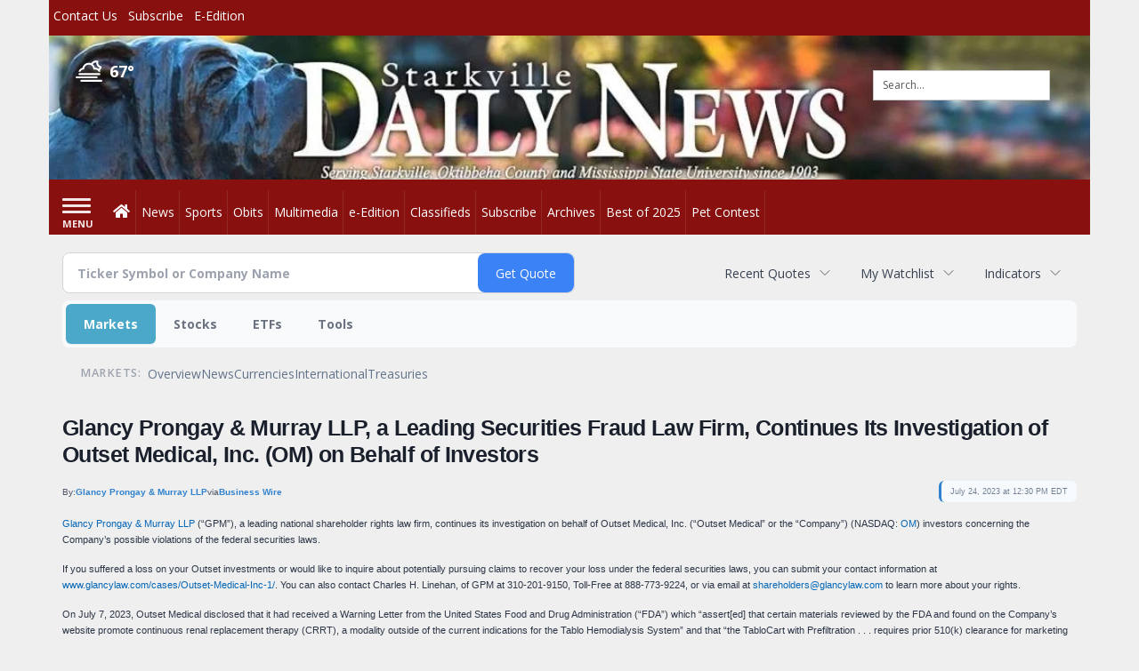

--- FILE ---
content_type: text/html; charset=utf-8
request_url: https://www.google.com/recaptcha/enterprise/anchor?ar=1&k=6LdF3BEhAAAAAEQUmLciJe0QwaHESwQFc2vwCWqh&co=aHR0cDovL2J1c2luZXNzLnN0YXJrdmlsbGVkYWlseW5ld3MuY29tOjgw&hl=en&v=TkacYOdEJbdB_JjX802TMer9&size=invisible&anchor-ms=20000&execute-ms=15000&cb=mdfvufo27ibg
body_size: 45253
content:
<!DOCTYPE HTML><html dir="ltr" lang="en"><head><meta http-equiv="Content-Type" content="text/html; charset=UTF-8">
<meta http-equiv="X-UA-Compatible" content="IE=edge">
<title>reCAPTCHA</title>
<style type="text/css">
/* cyrillic-ext */
@font-face {
  font-family: 'Roboto';
  font-style: normal;
  font-weight: 400;
  src: url(//fonts.gstatic.com/s/roboto/v18/KFOmCnqEu92Fr1Mu72xKKTU1Kvnz.woff2) format('woff2');
  unicode-range: U+0460-052F, U+1C80-1C8A, U+20B4, U+2DE0-2DFF, U+A640-A69F, U+FE2E-FE2F;
}
/* cyrillic */
@font-face {
  font-family: 'Roboto';
  font-style: normal;
  font-weight: 400;
  src: url(//fonts.gstatic.com/s/roboto/v18/KFOmCnqEu92Fr1Mu5mxKKTU1Kvnz.woff2) format('woff2');
  unicode-range: U+0301, U+0400-045F, U+0490-0491, U+04B0-04B1, U+2116;
}
/* greek-ext */
@font-face {
  font-family: 'Roboto';
  font-style: normal;
  font-weight: 400;
  src: url(//fonts.gstatic.com/s/roboto/v18/KFOmCnqEu92Fr1Mu7mxKKTU1Kvnz.woff2) format('woff2');
  unicode-range: U+1F00-1FFF;
}
/* greek */
@font-face {
  font-family: 'Roboto';
  font-style: normal;
  font-weight: 400;
  src: url(//fonts.gstatic.com/s/roboto/v18/KFOmCnqEu92Fr1Mu4WxKKTU1Kvnz.woff2) format('woff2');
  unicode-range: U+0370-0377, U+037A-037F, U+0384-038A, U+038C, U+038E-03A1, U+03A3-03FF;
}
/* vietnamese */
@font-face {
  font-family: 'Roboto';
  font-style: normal;
  font-weight: 400;
  src: url(//fonts.gstatic.com/s/roboto/v18/KFOmCnqEu92Fr1Mu7WxKKTU1Kvnz.woff2) format('woff2');
  unicode-range: U+0102-0103, U+0110-0111, U+0128-0129, U+0168-0169, U+01A0-01A1, U+01AF-01B0, U+0300-0301, U+0303-0304, U+0308-0309, U+0323, U+0329, U+1EA0-1EF9, U+20AB;
}
/* latin-ext */
@font-face {
  font-family: 'Roboto';
  font-style: normal;
  font-weight: 400;
  src: url(//fonts.gstatic.com/s/roboto/v18/KFOmCnqEu92Fr1Mu7GxKKTU1Kvnz.woff2) format('woff2');
  unicode-range: U+0100-02BA, U+02BD-02C5, U+02C7-02CC, U+02CE-02D7, U+02DD-02FF, U+0304, U+0308, U+0329, U+1D00-1DBF, U+1E00-1E9F, U+1EF2-1EFF, U+2020, U+20A0-20AB, U+20AD-20C0, U+2113, U+2C60-2C7F, U+A720-A7FF;
}
/* latin */
@font-face {
  font-family: 'Roboto';
  font-style: normal;
  font-weight: 400;
  src: url(//fonts.gstatic.com/s/roboto/v18/KFOmCnqEu92Fr1Mu4mxKKTU1Kg.woff2) format('woff2');
  unicode-range: U+0000-00FF, U+0131, U+0152-0153, U+02BB-02BC, U+02C6, U+02DA, U+02DC, U+0304, U+0308, U+0329, U+2000-206F, U+20AC, U+2122, U+2191, U+2193, U+2212, U+2215, U+FEFF, U+FFFD;
}
/* cyrillic-ext */
@font-face {
  font-family: 'Roboto';
  font-style: normal;
  font-weight: 500;
  src: url(//fonts.gstatic.com/s/roboto/v18/KFOlCnqEu92Fr1MmEU9fCRc4AMP6lbBP.woff2) format('woff2');
  unicode-range: U+0460-052F, U+1C80-1C8A, U+20B4, U+2DE0-2DFF, U+A640-A69F, U+FE2E-FE2F;
}
/* cyrillic */
@font-face {
  font-family: 'Roboto';
  font-style: normal;
  font-weight: 500;
  src: url(//fonts.gstatic.com/s/roboto/v18/KFOlCnqEu92Fr1MmEU9fABc4AMP6lbBP.woff2) format('woff2');
  unicode-range: U+0301, U+0400-045F, U+0490-0491, U+04B0-04B1, U+2116;
}
/* greek-ext */
@font-face {
  font-family: 'Roboto';
  font-style: normal;
  font-weight: 500;
  src: url(//fonts.gstatic.com/s/roboto/v18/KFOlCnqEu92Fr1MmEU9fCBc4AMP6lbBP.woff2) format('woff2');
  unicode-range: U+1F00-1FFF;
}
/* greek */
@font-face {
  font-family: 'Roboto';
  font-style: normal;
  font-weight: 500;
  src: url(//fonts.gstatic.com/s/roboto/v18/KFOlCnqEu92Fr1MmEU9fBxc4AMP6lbBP.woff2) format('woff2');
  unicode-range: U+0370-0377, U+037A-037F, U+0384-038A, U+038C, U+038E-03A1, U+03A3-03FF;
}
/* vietnamese */
@font-face {
  font-family: 'Roboto';
  font-style: normal;
  font-weight: 500;
  src: url(//fonts.gstatic.com/s/roboto/v18/KFOlCnqEu92Fr1MmEU9fCxc4AMP6lbBP.woff2) format('woff2');
  unicode-range: U+0102-0103, U+0110-0111, U+0128-0129, U+0168-0169, U+01A0-01A1, U+01AF-01B0, U+0300-0301, U+0303-0304, U+0308-0309, U+0323, U+0329, U+1EA0-1EF9, U+20AB;
}
/* latin-ext */
@font-face {
  font-family: 'Roboto';
  font-style: normal;
  font-weight: 500;
  src: url(//fonts.gstatic.com/s/roboto/v18/KFOlCnqEu92Fr1MmEU9fChc4AMP6lbBP.woff2) format('woff2');
  unicode-range: U+0100-02BA, U+02BD-02C5, U+02C7-02CC, U+02CE-02D7, U+02DD-02FF, U+0304, U+0308, U+0329, U+1D00-1DBF, U+1E00-1E9F, U+1EF2-1EFF, U+2020, U+20A0-20AB, U+20AD-20C0, U+2113, U+2C60-2C7F, U+A720-A7FF;
}
/* latin */
@font-face {
  font-family: 'Roboto';
  font-style: normal;
  font-weight: 500;
  src: url(//fonts.gstatic.com/s/roboto/v18/KFOlCnqEu92Fr1MmEU9fBBc4AMP6lQ.woff2) format('woff2');
  unicode-range: U+0000-00FF, U+0131, U+0152-0153, U+02BB-02BC, U+02C6, U+02DA, U+02DC, U+0304, U+0308, U+0329, U+2000-206F, U+20AC, U+2122, U+2191, U+2193, U+2212, U+2215, U+FEFF, U+FFFD;
}
/* cyrillic-ext */
@font-face {
  font-family: 'Roboto';
  font-style: normal;
  font-weight: 900;
  src: url(//fonts.gstatic.com/s/roboto/v18/KFOlCnqEu92Fr1MmYUtfCRc4AMP6lbBP.woff2) format('woff2');
  unicode-range: U+0460-052F, U+1C80-1C8A, U+20B4, U+2DE0-2DFF, U+A640-A69F, U+FE2E-FE2F;
}
/* cyrillic */
@font-face {
  font-family: 'Roboto';
  font-style: normal;
  font-weight: 900;
  src: url(//fonts.gstatic.com/s/roboto/v18/KFOlCnqEu92Fr1MmYUtfABc4AMP6lbBP.woff2) format('woff2');
  unicode-range: U+0301, U+0400-045F, U+0490-0491, U+04B0-04B1, U+2116;
}
/* greek-ext */
@font-face {
  font-family: 'Roboto';
  font-style: normal;
  font-weight: 900;
  src: url(//fonts.gstatic.com/s/roboto/v18/KFOlCnqEu92Fr1MmYUtfCBc4AMP6lbBP.woff2) format('woff2');
  unicode-range: U+1F00-1FFF;
}
/* greek */
@font-face {
  font-family: 'Roboto';
  font-style: normal;
  font-weight: 900;
  src: url(//fonts.gstatic.com/s/roboto/v18/KFOlCnqEu92Fr1MmYUtfBxc4AMP6lbBP.woff2) format('woff2');
  unicode-range: U+0370-0377, U+037A-037F, U+0384-038A, U+038C, U+038E-03A1, U+03A3-03FF;
}
/* vietnamese */
@font-face {
  font-family: 'Roboto';
  font-style: normal;
  font-weight: 900;
  src: url(//fonts.gstatic.com/s/roboto/v18/KFOlCnqEu92Fr1MmYUtfCxc4AMP6lbBP.woff2) format('woff2');
  unicode-range: U+0102-0103, U+0110-0111, U+0128-0129, U+0168-0169, U+01A0-01A1, U+01AF-01B0, U+0300-0301, U+0303-0304, U+0308-0309, U+0323, U+0329, U+1EA0-1EF9, U+20AB;
}
/* latin-ext */
@font-face {
  font-family: 'Roboto';
  font-style: normal;
  font-weight: 900;
  src: url(//fonts.gstatic.com/s/roboto/v18/KFOlCnqEu92Fr1MmYUtfChc4AMP6lbBP.woff2) format('woff2');
  unicode-range: U+0100-02BA, U+02BD-02C5, U+02C7-02CC, U+02CE-02D7, U+02DD-02FF, U+0304, U+0308, U+0329, U+1D00-1DBF, U+1E00-1E9F, U+1EF2-1EFF, U+2020, U+20A0-20AB, U+20AD-20C0, U+2113, U+2C60-2C7F, U+A720-A7FF;
}
/* latin */
@font-face {
  font-family: 'Roboto';
  font-style: normal;
  font-weight: 900;
  src: url(//fonts.gstatic.com/s/roboto/v18/KFOlCnqEu92Fr1MmYUtfBBc4AMP6lQ.woff2) format('woff2');
  unicode-range: U+0000-00FF, U+0131, U+0152-0153, U+02BB-02BC, U+02C6, U+02DA, U+02DC, U+0304, U+0308, U+0329, U+2000-206F, U+20AC, U+2122, U+2191, U+2193, U+2212, U+2215, U+FEFF, U+FFFD;
}

</style>
<link rel="stylesheet" type="text/css" href="https://www.gstatic.com/recaptcha/releases/TkacYOdEJbdB_JjX802TMer9/styles__ltr.css">
<script nonce="x16n-iEI-jKuHk0wlZfQQQ" type="text/javascript">window['__recaptcha_api'] = 'https://www.google.com/recaptcha/enterprise/';</script>
<script type="text/javascript" src="https://www.gstatic.com/recaptcha/releases/TkacYOdEJbdB_JjX802TMer9/recaptcha__en.js" nonce="x16n-iEI-jKuHk0wlZfQQQ">
      
    </script></head>
<body><div id="rc-anchor-alert" class="rc-anchor-alert"></div>
<input type="hidden" id="recaptcha-token" value="[base64]">
<script type="text/javascript" nonce="x16n-iEI-jKuHk0wlZfQQQ">
      recaptcha.anchor.Main.init("[\x22ainput\x22,[\x22bgdata\x22,\x22\x22,\[base64]/[base64]/[base64]/[base64]/[base64]/[base64]/[base64]/[base64]/[base64]/[base64]/[base64]\x22,\[base64]\\u003d\x22,\x22D8OWwo3DjMOfwrTCmnbDtsK3ejZcwo/[base64]/[base64]/DvsKXw5rDv8K1w4lVwpHCtcOFdcO8KsO+w7BmwrM5wqgmEGXDnMOgd8Ogw7c8w71iwpcHNSVOw6paw6NZCcONCmtAwqjDu8OVw7LDocK1XTjDviXDoDHDg1PChsKhJsOQFiXDi8OKDcKrw65yHgrDnVLDnAnCtQIQwoTCrDkmwo/Ct8KOwpxgwrp9H13DsMKawpAiAnw6ccK4wrvDtsK6OMOFOMKZwoAwOcO7w5PDuMKNHAR5w7TChD1DVBNgw6vCv8ObDMOjVC3ClFtrwoJSNkfCtcOiw59veyBNAMOCwoodXMKLMsKIwpJow4RVQynCnlp8wqjCtcK5CXA/w7YewoUuRMKGw5fCinnDgcOAZ8OqwqfCggd6IgnDk8OmwovCp3HDm1M4w4lFAW/CnsOPwrYGX8O+CMKDHldFw43DhlQzw5hAcnzDg8OcDmBawqtZw6PCucOHw4YcworCssOKaMKyw5gGVTxsGTFucMOTDsODwpoQwq0Ew6lAWcOxfCZUMCUWw6LDjijDvMOrIhEIbE0Lw5PChmlfaX1fMmzDnXzCliMOekcCwqTDlU3CrQlBZWw0RkAiPMKJw4s/WDfCr8KgwpMpwp4GacOrGcKjHBxXDMOAwpJCwp1hw7TCvcOdYsOgCHLDvcOnNcKxwpjClyRZw7rDoVLCqQ3ClcOww6vDkMOnwp83w5QJFQEpwp8/dCFdwqfDsMOZMsKLw5vCgcKqw58GCcKmDjhgw4svLcKkw58gw4VMbcKkw6ZTw6IZworChsOYGw3DojXChcOaw7LCvSpNLMOnw5zDjQAUEFzDt0Yvw4UUMcObwrxkTWfDrsKOcC4Yw6tCRcOrw4bDhcKvCcKbS8Ktw4bDp8KqDitgwqgwS8K8SMKDwo/Du3jCi8OWw67CrFYcVMO6CjHCjCUkw5tEeU1jwrfDtHYdw5rCscOQw6Ude8OlwoLDr8K2PMO7w4TDqcOlwp3Cqw/CnkBnfUzDicKKMm9uw6LDusK2w69xw5DDosO4wpzCl2Rlel46wrsRwonChTMIw7Eyw69ZwqfDjcOfdMK+XsOfw4/CqsKGwojCiW1iw7bDkMKMaD5GAcKzEAzDjWbCoA7CvsKgaMOgw4fDicO0eFTCpMKaw4FzLcKew6bDunbCn8KGEHDDs0fCnDHDhDPDqMOMwq1Kw6bCnh/CsWIwwqkvw5ZmG8KdXcO2w49owqhMwprCuWjDnkI/w57DvwLCumvDpC4awpTDh8O8w4pvYzXDiQ7CjsOrw7YGw7/[base64]/DjkdGRGTDvT11F3AqwovDg8KzChVYw7h0w71Tw6HDlkfDh8O9EnbDr8O1w7pHwqpGwqNnw4PCghUBEMK2YcKMwpt6w4k3K8OUUDYEAGbCiATDrcOUwp/Dh3FVw7bCnC3DhsKGJmPClsOcCMOkw5cVLUjCvmQtU0/DrsKvVsOVw4QFwrFPMQtfw43CscKzBMKFwph4w5XCr8KcfMOoWD4OwoAlcsKjwq/[base64]/KQMSf8Kxwq3Ctz3DtcKAwp3Cpi4tGgEaby1Xw40mw5PDhVpXwoTDiwfCgHPDi8O/[base64]/Cq3/CncKCSsOSw5rDs8KWwqHCpMOOw6vCsEtBwrZfJEPCskYMUDTCjWfCnsKdwpnDj1Myw6tow7Mkw4UVWcKtFMOaMwLClcKGw6lbIQZwXMOGADApbMKAwqZmeMKtPMOab8OlLgPDm0V1MMKTwrdEwonDlMK6wofDsMKhbBkOwoZEA8Ovwp/CscK/NMKBHMKmw7xkwpdbwqHCogbDu8KUHTBHQCTDlE/ClDMmV0IlXn7DjRbCvWvDk8OBezkFdsKfwq7Dq0jDnRTDo8KIwqvCusOEwpFqw6B3A2/DsV/CuWPCpQjDnx/CgsOgI8KUe8K+w7DDgVc+bUTCh8Ofw6NAw61nIj/[base64]/B8OgwpXClHVcHVbDvMOnw5J1LcKREm7DmcKKwp7CicKiw6xfw4kiGElDUwTDjyTCpTrDl1rCiMKpacKnVsO9A3TDgcOOVzXDhXR2WVPDo8K2BsO2woA+K1M+a8O2SsKywowaacKcw7HDtmMBP1DCnjFWw7ESwonDiXTDlSkOw4howorCsXDCnMK4RcKiwovCjA1Cwo/[base64]/CgMKhM2xvOA4wT8OvMFPChAdUcDtcIhLDlgXCtsOFH0pjw6ZLBMODAcK0RcKtwq5VwqfDgn1DPlTDpRkGWAFKwqFmRy3Dj8OtKn3Dr08NwoFsJj40wpDDvcOyw4/Dj8OGwohwwovDjSxyw4bDosOWw7TDicKDYRMEA8KqQgnCp8K/W8OxPjfCkAMgw4HCmMKKw6XDjsKLw5VUTcODIgzDq8Ozw750w6jDiRfDnMOtaMOvA8OZccKiW0tQw6FUK8OeN3PDusKeeGzCjnjCmCtqdcKDw4UUw4AOw5xsw7Q/wo83w5ADNQ0JwpNmw5NOQBLDucKEC8KOVsK4JcOPYMOOZEDDngcmw45kegvCksOZNyA6QMK3ABHCjcOUa8KTw6vDoMK+TizDp8K9DD/[base64]/Dq0tTDR4rZMOXw4kvYcKKWcKfFMO+w78AFMKCwrgra8KqW8KlV2AOw7XCssKrVsOzfxU/esKzf8O5woTDpiEhZhNKw6EAwo/[base64]/[base64]/CtjnCscKrLsKFCMObwqbDii/DosOTQsKzwr7DucKzC8OewpdFw47Dqgp3fsKBwqhLegbCt2TDg8Ksw7PDvMK/w5RqwrzCk30kPcOiw5RNwqQnw5pPw6jCvcK7c8KLwofDh8KsViAUUh/DsWhhB8KqwoEQdGc1YUbDp2PDlcOMw4wsKsOCwqlNesK5w4DDhcOdBsKhwohUw5hDwrrCsRLDlhXDu8KpB8KGX8O2woDDsWYDMlUCw5bDnsOwb8OAw7A7MsOlJB3CucK+w5vCqkbCoMK0w6/Du8ONNMO0aSB3S8KSAT8twrpcw5HDkzxQw59Uw4lAWznDr8Ozw7UkTcOWw43DpCBIaMKnw6DDm0rCkC0zwosywrIKXcKBeT8qwqvDoMKXTkZgwrYHw5zDsmhawrbDohtHdwHCrhI/[base64]/DpsOfDm1qQMOrw6HCu8OBaTE0dsOVwrlgwpbDn1/[base64]/CuS/Cu8OJw6bDjcK0w5zDp8Oiw6BSwrZ2f8OWwrd+bjXDicOkJMKuwoEXwqTCtn3CqMKzw67DmhjCocKuTCE8wpbDkB5QVx1gOBlgYG9cw5LDjwFVDMOiW8OtOj8cVsK/w7zDnkFZdmvDkjZFWGIWCH/[base64]/CmcKqKcK1ODbCg8K/[base64]/wrB7B0t+wqcYLgJ6wpPCocOKLVPCkktiScOgb2wrIsOBw5/[base64]/Ckn7DmMO0w64swoHCnH/Dui8RRz7CrlM4fMKjK8K4B8OUXMORPMOXRljCp8KEO8OewobDmcKzJsKuw79/IWjCp0vDrHvCocOMw6oKJ23CjWrChANpw49ow6sCwrFvWGtXw6gCNcOSwohkwqlyBEzCrcOZw6/[base64]/DiMOtw5bDl1fCt8OmaMKWJERiBhhKVxxhw4tZLcOSLMO7w4XCl8OPw7fDhiLDr8KqUGnCgEDDvMOswp5rURcEwrxcw7BAw5LCssOtw5/DjcKvUcOwO2Uiw7o/wpJ2wpZOw7fDo8OGLgvCvsKUPWHCiyjCsCHCgMKFw6HCm8O/W8OxUcKDw4RqbMOaF8ODw749diXDj2jDjsOsw5jCnlgZZcKMw6gDa18xXSEBw7/[base64]/QMKsX00ZXhI4w6TDk0FfwqoTMMOEw6rCr8O0wqQEw7Y6wp/Cm8OZecOww6BGeQrCv8OxOcKFw4sSw5MBw7TDh8OCwrw/wrrDj8Kmw6Vjw6nDpsKiwpHCjMOgw5RTMHzDtcOEBMKkw6TDg1hgwpHDgFViw5JYw4E4AsKOw7EDwqlvwqzCmD5Qw5XCgMODMFDCqjs0Mgcmw7hyNsKCX1cAw4NnwrvDjcOvDcOBHMORN0PCgMKaXG/CvsK4DCkLN8Oawo3Dlx7Cl3o/OsKBcGXCtMKxZBogbsObw6DDksKILB5/wqvDsyHDs8Kjwp7Cp8OGw5oTwpLCmCF5w7J1wrU1w5scVC/[base64]/fFJ2w4oWw48Bw7LCtMOlPxPChMOdw58qPTUiwqNIw6TCq8KnwqVoF8Oww4TDgT/[base64]/DnDjCglrDuzxGwqfDlMOGwovDiF0KdsOdw7EpEA4ew4F9w78wDcOCw7o2wpMkBV1cw4lsSsKQw5bDnMO2w7QGM8OJw6nDpsOOwrQ9PRDCgcKHd8K8QjDDvSEqw63DmyzCoARywr7CkcK+LsK0Gy/CpcKCwo47JMKTw7zDuBMkwrI6GcOiZMOQw5TDncO1DcKfwqp2CsOgA8OvD05twovCpyXDqzjDvBfCimTCugJdZnYuA1RTworCpsOPwqlbRcKuP8Kqw7jDgmrCnsKHwrIIQcK/Ykhyw4cmw4A7NMO3eDY/w603OcKyTsO/VTvCniBYfsOpaUjDmi9jCcOXN8OzwoxqTcOdd8O8b8OPw4wzS1M9ZCLCiE3CjjLCgUxlFETDtMKtwrXDncKCPxHCojnCksODwq/DoQ3DhsOJw79+ex3CskhsPH7Ds8OXRHhKwqHCiMKGcVx1FcKuUUzDosKlWnnDksKdw7Q/AkBdDcOAA8OOFDFPbGjDvFLDhj8Pw4TDiMK/wpRHTV3CildZMcKhw4XCt2zConjCm8KBScKswqsZDcKoP0Jew6JmG8OoKB1XwpLDvmgrdWVdw7rCukI9woQ4w6AeYU8NV8KCw6Biw4NkTMKuw5lAaMKSB8OgNQTDq8OUWj5Nw7vCocOgfA0uBS/[base64]/w4wjw5pEYMKnQlRxSsO5wqTCj2I/w4vDjsOow6Job8OGe8OQwoAKw77CvlDCt8K8w4bCmsOewoomw4TDjMKxSTt/w4vDhcK/w5UvTcO4TjhZw6opaS7DoMOvw5YZdsO4aw99w5LCj1ZOVUN7OsOTwpbCq3UQw6YzV8OrIsK/wrHDjkTDiAjCpsO4csOBESzCpcKWw63CvhIGwqd7w5A1OcKDwqA4VTfCuH4iVw4ST8KHwpnCqCdtS2MuwqjCj8KWXMKJw53DuyDCinbCusOlw5EiAzQEw48iFsO9FMOQw5/CtVM4JcKawqVlV8O8wqHDnBnDh1nCpXxZVsOOw4snw49Wwrx6Q2jCtMOzC1guE8KscksAwpsnTFzCtMKqwpc/[base64]/CuMOQcXZJf8OVHMK/wpfDmGB+w5fCki/DpRnDiMOCwosRcEbClcKNbBctwo85wqcpwq3CmsKfCThLwpDCm8KYwqAxdHrDk8OXw5HDgUZ0wpbCkcK+IgN0e8OmD8OZw4nDjW/DvsOSwp3DtcOCP8OvScKZE8OOw5vCh0vDoXBww4/Cs2JkCzN+wpINRUh2woHCokbCqsKiIMO3V8KKc8OBwonCjMKgeMOTwoXCp8OeRMOAw6nDgMKpCBbDqwPDgFfDiBp4WRcwwpDDozDCqsOrwr3CgsOJw7U8BMKJwqY+CBNewrBxw51ewqfDgEUQwo/DiiskN8OCwr3CgcKxVFTCsMOcL8OpA8K7aSEGaXDCrMKmCsKKwoR4wrjCnw8ww7luw73CpsK2c09wegkowrXDnj/CmUbDqk3DmcOaAMKzw4HDryjDicOERhHDjBhbw6ACasKEwpvDpMOBM8O4wqDCm8K5BUvCpWfCiQrCjHXDtSI9w58CdMOfe8Kiw6wCUsK0wq/CjcK/[base64]/ClzDCj8OUSCIOU2rDhcK9ICpTJTM+IsKYw4bDjzfCjCLCgz4XwosEwpnDqgfCrBlLesKxw5jDuFjDmMK0CzTCuwlwwrDChMOzwrV8w78QcMO+wq/DusOzPH1xZyrCqA88wr44w4twMcKSw6XDqcO7w6Agw6VzRmIeFHbCpcKofgfDkcOnAsKHTyTCqcKpw6TDicKJO8OzwpcrdSgow7bDlsKdVA7CksO+woDDkMO6woBIbMKKIk5xAHNODsOmVsKmcsOsdBPChzfCt8OJw41HayfDpMKBw7/[base64]/CuMOww7tFD3XCp8OrwoQTBMKVTQFjDMKBFSVmw6ZEMMO0Fz9SecOdwpRbM8K9ThDCsW4rw6J9wpfDjMO8w5jCoXvCmMK9BcKSw6PCuMKMfhPDksKww5jClxzDrXgdw5HDgzgjw4EMTzLCkcK/wrnDmVDCt0fCt8K8wrpfw4Y6w6ZDwqcqw43Chj5pFcOLTsKyw7vCmhMsw5R7wo4NFsOLwozCpgrDgMKVIcOHXsKhw4bDtwzDjVVywrjCvsKNw6ovwocxw7/DqMOYMxjDpHcOBg7Ct2jDnCjCpi0XERzCrsKWcBN6wozCtkPDvcKMKMKwFmJ6QMOHY8K+wo/CulXCscKiBcO5wqPCpsKQw7BnJELDssKQw75QwprCncOYDMOYLcKawovDk8OXwp0rQcOXb8KCY8OfwocSw7dQb2pCBjjCp8KiF0HDjsOuw7RZw7XDicOMRD/DhAhDw6TCmAwbbxMBdsO4csK5azBEwrzCsCcQw5rCu3NAPsKsRTPDosOcwr4ow55dwrsRw43CocKXwrrDhGLCgkJFw5VvQMOnUG7DocONaMOqFy7Dhy8kw5/CqVTCmcORw6zCgE1hGVXDosKEwpEwQsKvw5Ucw5rDoiXCgTZJw4xGwqcAwoXCv3Vaw7FTBsKsX1xPUCLCh8OufFPDucO5wrJgw5Yuw6PCgMOWw4AZS8Ojw78+cQ/DpcKSw55uw58rYsKTw4xxFsO8wpnDnTvCkV/Cp8OZw5BYX2h3w75gD8OnNG8aw4I1FMKHw5XCuSZAEsKNGsKMJcKWMsOSbTfDvgXClsK1QMKiURxwwoUgOC/[base64]/[base64]/[base64]/CnEDCjsKdw5bDni1zw54qw7o+MsOhw6zDp356woUVKTc7w6V1KcO5JUzDlC4Hwqwsw7jCtQl9FRUHwpweE8KNFFx+PsKcbcKzPzN+w6LDtcKrwpB4O0nCghPCpgzDjW1cNFPCnG3ClsKmH8KdwrQ1Dmszw4A/ZQrCpAYgdCECOAQ1BAA3wrZIw41Jw4sEBsKzM8OuaF3Ciw5NbBzCscOzwoPDrsORwrRZecOIFWTCn2bDgGhxwptLU8OQXDdKw5hfwoXDksOewolNe209w5gqbXbDj8KUSSBhVQ1iVHhsRylHwqR6wpPCtxs9w5YHw44bwrcGw7sfw5whwq43w5/DtSvCmh5rw6/DhURoFiAHUFg8woRvE2EKEUvCmsOVwqXDrUzDikTDrA7CiF8YWXhXWcOPwp3CqhxIZsO0w5dAwr/DhsO/[base64]/[base64]/CoWU2wrh5w6/[base64]/HsKTO8KDK8Opb8KGMsKJw4vCrcONQsKCMVNzw4jCscKdB8OwT8ORQ2LDpT/Dp8K7wrbDscOWZSppw5DCrcOXwrtewojCjMOsw5DClMK7LmXDnhbCh2PDoALCm8KsLjHDgXUaVcOZw4UWEcOER8O/w5M9w4zDkG7Dnxk/w7HCi8Oxw6MycsK3FDUYAMOsFlvCvz/DiMOhayEzYcKNXBsCwohlWUXDmnoRNlXCn8OCwqsEUUfCrFrCnBDDvys7w4xlw7LDssK5wq3CtsKFw7zDuUbCocKhWU/Co8O7LMK4wpF4GsK5acOuw6kVw6sDAUDDiRbDpFI7ScOSBD/CnivDpnYdQzhqw78hw7tMwoM9w5bDjknDqsK5w4oNYsKNAV7CqjEQwrzCkcOiA3x/MsKhRMOoeTPDvMKPB3Ezw7U3ZcKJY8KMZ1x5DcK6w43DsmMswpcJwojDkSXCnQ3DliZMRy3CrsO2wrnCucKNd0nCnMOfYycbP3IPw7vCisO5ZcKOORzCqMO2FlZ/ByIDwrlKaMKkw4PDgsOWwpVbAsOOBHBLw4rCrx4Ef8K9wrHDnVxiFG1Hw5vDq8O2EMOHw4zCoQRbE8K0VHLDlg/[base64]/wqHDjMOkw68CBURFwr3CocKgw70FOMKrw47Dj8KBD8KLwqvCucKkwo/CjFI+HMKXwrR6w4ByEsKmwoHCmcKuFTzCtcKUYgnCosO0CWrChMK/wqDCr3bDoSjCtcOHwoVcw4DCk8OrCjnDkS/DrHfDgsOww77DkBbDrnYDw6M4AcOIX8O+w67DtDvDoUDDnjjDjjNHBV49woEYwoTCvjowW8OwdcOZw5dUchkLw6AffVDDvQPDg8OKw7rDicKbwocgwq9Ww4Rac8OrwrQ1woTCrcKBw4Ajw5fCpMKxdMOSXcOGDsOIGjcrwrI6w6dbecOdwph/ZFjCn8KjZcONVwDDmsK/wqLDhAfDrsKFw54uw4kKwpg1woXCtnQjMMKscmtgHMKQw6ZsAzpYwp3CmDPDkGZUwqPDqmHDi37CgFFjw5wzwo7DrUdudXjDvm3DgsKxw49dwqBgRsOuwpfDgWHCosKOwrIGw7XClcOVw5bCtQjDi8KBwqMxSsOsVw3Co8O/w4dlM2xzw4MdfMOwwoLCv0rDq8OLwoHCixjCocKmd3nDh1XCkG/CnRVqIcK3Z8OrYMKODcKaw5JyCMKQZE1swqJyOMKcw7zDqRJGPUN/[base64]/DtMOLAyXCvC/[base64]/w77DicK0WkTCgsKpBDpuFcKvXcO9aUfDqHNLw4BrFS/[base64]/CmMKEw4FWwrdCB8KrdjBgw73Dl8KsQ2tPViPCl8K1BXjDnEVUYsOjOcOZfAUQwpvDj8Obw6nDuzcYQcO1w47CncKww6INw41Kw6Z6wrzCnMOoQMK/IsO3w7VLwqIuOMOsGWQJwozCrBAfw73CiAQiwrPDrH7CklE0w5bCiMO6wo99JDDDnMOmwokGc8OzX8Kiw5ItKMOYdmYMb2/DhcKrXcO4GMOoNRF/dcO5PMK0e1Z6HCXDqcKuw7g9QMOdG2tLFGhSwr/CpcOxdTjDri3Cr3LDhinCocOywoEaF8KKw4PCtyXDgMOcZznCoEowTR4QV8Kld8OiBDrDuTACw7UEKCnDpMKpwojDnMOJCTopw6PDmUxKagnCqMKlwrDCsMOPw7bDhcKFw4zDvsO0wodcR3TCssK/GVAOLMOGw6wuw6PDucOXw5zDg2bDhsKkwpTCn8KYwogKdMKvdHnDt8KtJcK1U8Ogwq/DtC5Lw5JSwo0VC8KDNxvCksOJw4DCriDDvcOxwrDDg8ODbUsDw7bCkMKtw67DuzxTw4p3U8Kuwr01PsOkw5UswrxSBGZ4cE/DsAdYYUN8w4hIworDlcKQwqPDmQ1NwrVPwpsQP3QXwoLDicKrQMORXMK2ZMKtcXYXwoRlw6PDp3XDnWPCkVQmAcK/wpxuLsOtwospwoXDj0DCu2UXwqjCgsKSw5zCicO8N8OjwrTClMKhwoZ6QMKMVjwpw4bCj8OKw6zCmCoaWzIxAMOqP07DncOQRDHDrMOpw6TDsMKawpvCpsOXQ8Ktw5rCusOsMsKFUsKpwqU2IG/[base64]/Dlhx2CMOOZxbDlcOwwrp3YykzwrgHwrpJB1TCrMKEXXVRS1M0wqPCjMOfHwLCrX/DuEUab8OGTMOvwoYcwqPCvMOzw7HCgcKfw6sFA8OwwpVoM8OTw43CpR/Ck8KLwpDDgWZ2wrPDnn7CryrDnsOZYxbCsTR6w7HDmxB4w4HDlsKXw7TDoG3CuMKLw4FzwqDDpXPDvsKwDy9+w4LDsAnDssKueMKMesOJFznCnWpCdMK8dcOtOjDCvcOlw4F0WE3DjUIObcKvw7bDmMK7QcO8acK9KsKjw6PDv0HDpUzCpMKFXsKcwqF/wrbDnhZYU0/[base64]/[base64]/DqsKWA8KXwpM4YDXDkMOxw5EKfcK1wr/DtzMlYsO+UMKQwrHCtsKVOyvCvcKlQcKXw6fDuFDCvgLDjsOTDSwzwonDkMOPSA0Vw7FrwowBPsOvwqpEHMK0woTDsRfCgw4hMcKnw6LCiw9ow6fCrA9jw45Hw4AYw7EvBmHDil/CuW7DmMOVQ8OLC8Kaw6PCpcK1wpkaw5bDssKmO8O8w6pmw7l0YTY9Ij8mwr3DksKfRiXDgMKBccKAVcKBIlfCicKywr7CsndvbS/DkcOJRsOowql7chrDjxlRwoPDgWvCiWPDvsKJbcOkfwHDqCXCtE7Dg8KFw7DDssOPwr7Dlno/wpDDicOCEMOOw6R/[base64]/WCHDpMKDPMOMMcKlwozDlMKKw5zDnm/CgEA1NsOyf0HDvcK4wrEkw5HCocK4woXCnwonw6Q0wrjCjm7Cmj5JOw5FC8O6wp3DksK5KcKsfMKnDsOhRBpyZ15BB8K7woZ7YiPCtsO8wojDqCY+w6nCjgpTCMKeGjXDn8Kbw67DssOEbQUnN8KycT/[base64]/w7jCm3nDtcKiYcKCC8OAWDvDhsK0woHDjcOkwq/DrsO8Aw/DrSh5wpkpT8KhE8OMcS/[base64]/Coix5w4QCw6DCv8Onwq7Co2BVeS/Du1nDp8KbfsKLOy51Ow4tKMKywohewqjCp2Q8w45UwphWOUl+w7I9GADCrEfDpRxvwpF+w7zCrMO+R8OgBhQ3w6XDrsOkQSpCwoo0w7NcczLDm8Obw7s0HMOKwo/[base64]/CisOvRMK1w7DChFnChcKJDxxMUMOVw5/Cm1Qrej/DtlTDnwd8wrrDtMKEOTnDnAMqJ8KpwrvDlE3CgMOFwqd9w7xDIABzeUBowonCmMOWw6IcQkTDvELCjcK1wrTCjAjDjMOtfibClMKzZsKLS8K3w7/CvDTCksOKw4rCi1zCmMOiw4vDh8KEw7xFwqx0YsO3VXbCo8Klwq7DknvClMO+wrjCoSc9Y8Oqw5jDnFTCi0DCusOvPkHDhkfCtcOHRC7Cnlo+BsK9wrPDhg8CfQzCrsOWw5sWT0wEwoTDlUTDn0J/BEhrw4zCiQQ8TlNyPxbCpGhdw57Cv2vCni7CgMKfwobDmykZwq1Pd8O6w4/DpcKVwp7Dm1guw7hfw5fDocK5HnUcwrPDscOtw53CoAzCl8ODLhpiwoJETxVKw7rDgw1Bw4F0w48ZeMKDLngpwosJMsKFw5IZNMKHwr/[base64]/CulouworCtcOzw4xgM8KhwoNdw6vDjHzDhMKMwrbCtCQowqpMw7rCpw7ClMO/wpV8JcKhwpjDhsOpKDHCjQQcwr/CtlAAfsKEw49FXW3DlcOCBTvCl8KlZcK1TMKVGsKOHSnDvMObwqTCucKMw7DCnTZdw6Ruw5h1wrwOEsKdwqF0eVfClsOYOWjCrEJ8eyxuEQHDtMOQw5TCi8OlwrXCqE/[base64]/w5DCvsK3wrvDqcO/[base64]/Dv0nCs8OtLCfDn8O/wrIjLsODwpjDs2Q+w70KwoTCjsOOw7Atw4hSfWHCpyosw69xwq3DmMOxHWPDgkdAPQPCj8K1woVow5vCvADDvcOXw6vDnMKnDXtswoxew6R9F8OOYcOtw6vCgsOFw6bCu8OSw6FbQEbDr2pRJUlfw7tUC8Kfw513wqpRwp/DgMO6McOcIGzDhSfDgE/Dv8KqPExNw4jDrsKURGbDuVgCwq/Cm8Klw7jDsVwRwr4JJW/[base64]/DpcKzwojDm8KMwr4JKyTDmAXCjXkpPBJLwoZXXMOZw7fDt8KfwqzCoMOTwp/CmsK7NMOUw4YQK8KFAEoYVWHCjMOMw5QOwq0qwooXTMOAwpDDmyRmwrwcTih1wq5Ew6RIPsK9M8Oww7nCtsOvw5V9w4vChMO+wprDmMODHD/Dr17CpRAYKWlRBUnDpsO6f8KZZcKhAsO+FMOwZsO8CcO8w5DDnjEkSMKGMU4Iw6DCkgbCjcO2w6zDpj/DohMKw4wjworCoUcEw4HCtcKFwrnDi0PChHXCsx7CtFUWw5PCo0kdG8KOWz/DpMOoA8KOw6nCpGk0Q8O7KR/CiEPCuzcew6xrwqbCgSHDmxTDk2rCh1BRacOveMKVD8K/UFbDnMKqwq9TwoTCjsObwr/CuMKtwo3CqMOFw6vCo8OpwplOaXZ0FXXCsMKaSWNMwohmw7sVwp3CmzTCucOAPlvCgQjCmV/CunZkTgHDjQl3UBkawr0Lw5Y+LwPDm8O3w6zDisOGTSE2w4ABPMKQw50AwpEAUMKjw5DCqRM5wp97woPDpiRPw7x3w7fDiRPDkWLCoMOOwrvChsOKF8KqwrLDl3h5w6scwqg/w49GZsOew4J4Ckl6EgTDjlTCvMObw7LCjBfDjsKIASHDtMK4woPCi8OIw57CpcKSwqAnwokLwrZNPQdRw54+w4A2wrjCvw3DsXNQC3Z3wpDCjQ8uw6PDoMOhwo/DoA8NHcKBw6c2w7DCmsKhb8O6NCjCn2fCnzHDqmJ0w7pTw6HDvBB5OcK1fMKkccKDw4VVPHkXMQDCqsO8Qmofwq7CnlvCsyDCkMOWHMOMw7Mvwp93wqANw6XCoX/CrhZybzgzX3jCnTXDmx7DsxpXHsOJw7Zyw6fDmAHDlcK1wqHCqcKSXFDDpsKhwps8w67CrcKkwrIXV8OFWMOowozClMOcwrF9w6wxJ8OkwqPCocOQIMOAw6xiS8Kiw4hBGBrCsjnCtsOjM8OSZMO0w6/[base64]/CnifDp8KTQVZRYcORw6x0wrjCrWxfXsOPwpRMOzvCozwnejgIRRbDucK0w7vClF/[base64]/[base64]/CpnDDqRTCiwrDgivDosOOwop0TsOuLMKtI8Kgw5B2w4tYwpwsw6RMw4MMwq5oCGFsOcKYwr8/wo/CrQMWJSkPw4HCrV4vw4Vqw5oawqfCvcOZw5TCrC5+w7kaJMKwJ8KmfMKwbMKAVkPCky5CaURwwr/Cv8OPU8OELgXDp8KQWMOew4JEwpzDqVnDmcO4w5vCmkrCosKIwpbCiVrCkkrCtsOLw7jDq8KfJcOFNsKpw7ttFsK5wq8tw7TCjsKSV8OBwobDo09XwoLDrlMrw6ltwrnCphg2wqjDj8KRw7R+bcK4LMO5AxLDtiwRXTobAMOcVcKGw5sIC17DiR/Cs3TDqsOlwqDDsgsGwoLCqnjCuxjDqsOlH8O8UcKLwrfDv8OoTsKAw5/CmMKmLcKawrBswrYoIsKQN8KPasOgw6cCYWjCmcOfw6XDrnh2DG3Cg8Osf8OzwoZ/I8Ogw5jDqMKwwr/CtMKYw7jCuhrCvcK/[base64]/EhxJFMKkFcOJw4vDlcOUdcKERmrCj39FHn4KAWcqw6nCjcO+TMOQFcO0w7DDkRrCuC3CjgptwrhXw4TDpXsNHhJnDcOHVRo/w7HCjVvDrsKmw6ZTwqPCpMKZw47ChcOMw7U7wrTCk31Vw5vCrcO0w7PDrsOewrjDph0owo5tw6/DjcOKwp/CinDCk8OFwqtyFyAEB1jDrWhgfBfDvgLDuRUZesKSwrXCoEnCj1pPIcKSw4FGBcKAHw/Cg8KEwqVAHsOgJhbCpMO1wrrDhMOkwoLCigTCjVMBaT4ow77DhcOvFMKMSG9gLMO4w4Avw53ClsOzw7TDr8OiwqnDtMKZEnvCoUMNwp1Tw5rCicOdMArDvRVywqg1w6rDvsOAwpDCoX0/wq/[base64]/w6Vjw6zDsBZJwrszQkwAUcKnwrgzOMKTZj1rwqfDpcK3w7IIwqYlwpUvH8OOw6bCn8KeEcO0am5Kwq7DvsO4w4LDv0DDjjHDmsKDfMORNnQcw63CicKVwpMpFGVVwrvDp1bCscKkVMKnwocfbDrDrxHCr09cwoZ0Ihw/w6Vdw4LDgMKaBDbCklvCo8OhQRjCmynDgsOtwrFRwqPDmMOGDXjDjmU2FCTDh8OrwpfDu8OPwrt/[base64]/CucKnw6TClixyI8KIwqbDjQnDqcK2w5Mow6ROO3DCjMK/w4/Cq1zCtMKDc8O9NQdpwobCmTwSTg8ywqtEw7HCp8OUwp3Do8OGwr/DhHfCm8KNw54xw5wow6tABsKOwqvDuh/CvQ/[base64]/Ci1AtKsOdw5rDl8KlGU/DpMONwqkvwr7CicOMNsOEw4fCusKNwrPDv8OUw7DCssOaC8Odw7HDuDFQPU3Cm8K+w4vDs8OkADgkb8K+dlkcwp4vw6DDnsOgwqPCtgnCo2clw6FYM8K5NMOsVsKlwow5w6bDoj8jw6dYw4LCn8Kww7kBw7pFwq3DsMKiRTUtwoJtNcKtacO/[base64]/DoMKiw5TChlLDo8OqeiPCpMK8T8K7w7DCpQtBe8KbcMKDVsK+ScOAw6DCpAzCvsKwbyYFwpxPWMOsGV8yQMKdMMO9w4zDhcKVw4zCg8OIGsOHRS9Rw7rCvMKsw7d9wpHDsmzCi8K6wqrClVXDkz7DrUgmw5HDrlR4w7PDvgjDh0pqwrDDtk/DqsOJEXHCssO6w61VVcK3fk4DHsKCw4Ayw5PDisK/w4nCnCI8cMO+w43DhsKZwrtLwr0DVMOxVWfDpCjDvMKSwpXCiMKYwq5Bw6rDoGHDoz/CmMO5woN8akEbRVvCjCrDmATCrMKlwqfDmMOPAcOrV8Ojwo8BPMKbwpEaw5B7wpwdwrtnJcOdw5/CjSLCgcKcbm9HJsKbwpPDoxRSwoJNdsKDBMOZUjLCgyZ6Lk7ClwVgw5U4XsKwCMOSw6nDtnfCgwnDu8K/ccO2wq/[base64]/[base64]/w4DDnGNTR8O5RXx+SMOEw6zDoMKwM8K/WsO7HsKzwq4wE1AKwpdILHDCjzfCkMKiw6wfw4AywoMKAlLCpMKBaRN5wrrCisKDwo0KwrjDg8OCw6ZGbAYHw5sSwoPCrsKzacOWwrBxaMOtw5VLJMO1w5pEK2zCv2HCuAbCusKiVMKnw5jCjW9hwo0Uw4A4w49uw6hOw7hpwqMvwpzDsRvCljDCgEPCmWBjw4giacK/w4FZBhgePXFTwpB6wqAOw7LCiA5mMcKfbsKLAMOpw7LDlCdKNMOSwrTCmMK7w63CiMK/w7HDtWIawrMkEVnCh8KVwrFiKcKWAnBjwqp6TsOwwqjDlVYPwq7DvlfDoMKHwqpKPDDCm8Kdw6NkGT/[base64]/[base64]/w4M\\u003d\x22],null,[\x22conf\x22,null,\x226LdF3BEhAAAAAEQUmLciJe0QwaHESwQFc2vwCWqh\x22,0,null,null,null,1,[21,125,63,73,95,87,41,43,42,83,102,105,109,121],[7668936,252],0,null,null,null,null,0,1,0,null,700,1,null,0,\[base64]/tzcYADoGZWF6dTZkEg4Iiv2INxgAOgVNZklJNBoZCAMSFR0U8JfjNw7/vqUGGcSdCRmc4owCGQ\\u003d\\u003d\x22,0,0,null,null,1,null,0,0],\x22http://business.starkvilledailynews.com:80\x22,null,[3,1,1],null,null,null,1,3600,[\x22https://www.google.com/intl/en/policies/privacy/\x22,\x22https://www.google.com/intl/en/policies/terms/\x22],\x22OkwEocldeywYWKqT7SHJEs6JFgO85ieD5VOkCDtLPvo\\u003d\x22,1,0,null,1,1763812727348,0,0,[98,167,183],null,[108,44,49,29,31],\x22RC-xYp2TXtxBMqBMg\x22,null,null,null,null,null,\x220dAFcWeA50j7kOlbCVwfmBZ3B85xCLxBdCWcoNUQhSeAckVpD0vaevLY1b16QowdQtkRXR8IOowUT2uPK0Mg-07HulB4mxjBb2UA\x22,1763895527642]");
    </script></body></html>

--- FILE ---
content_type: application/javascript
request_url: https://tagan.adlightning.com/townnews/bl-28d28fc-79a30259.js
body_size: 41151
content:
function dqoxtP(){var Zl=['B2jQzwn0','mJe1nJG3nhf3yvz2Ca','z2v0','zMvHDhvYzxm','ChjLCgXHy2u','BgvUz3rO','y2HPBgrYzw4','CMf0Aw8','ChjVDg90ExbL','qwrvBML0CW','A2v5','tgLUzuL0zw1Z','ywrKrxzLBNrmAxn0zw5LCG','CgfNzwHPzgu','Aw5KzxHpzG','yMXHy2TSAxn0lq','yM9VBgvHBG','z2v0tM9Kzq','odG2nvfZChbptW','zMLUza','C2v0vMfSDwu','BJvfrhbxyZTRuujQCuP8rNfSrLLixJaZtwSPEKDcD0DbAICOrJOWDeL2iIr5C0nrExnmpq','A2v5CW','qwr2zxj0AxnLCNm','BgLUzwL0zw1Z','nuf0tKvXsq','mZy3nZy1mNjKvvPrBa','AxnbCNjHEq','BwLUAxnYy2XPBMTBlL1JB29S','C3jVEa','CgXHDgzVCM1Z','ywr2zxj0AxnLCNm','quHb','Dw5ZAgLMDa','Chv0','C3rYAw5N','CMvKDwnL','Aw5Zzxj0tM9Kzq','qKjt','y29UC3rYDwn0B3i','mJeXmZa2rK1nvLHN','CM9VDa','DMfSDwu','yMXHy2TSAxn0','BJiPBg5OqtLTAw9xzJSVAMXuBdfRlfLSAID6Fw02ytvTDeSUCNGKFg8ZA2fPtYvBBKn5nw91Ftn0vNT0C3bRDMr7EKfPmKqUAMnAmgmJAJ1KnenmAKrxtM9PuIv0suf0C29zyw5RBeHRAxS5CgPvvhbIt10','ywr1BML0CW','Av0XE2Dnm3TUreTIz15Kv2y3nhXPzgbAzZHbEgjmrv5NmvLoAgiOwM5ECtbTm35NC0KVDw5MD15Vj34HB2a9EwHAAKHSEw0OBfz8wMXIx3XQt219vNXVphiLwtLTofnVCwSMl2WJDMvSDNWLCxfSB3n+j3LSEfWJA2LWxw5jt3DWAw8UCgvtAW','CgXHy2vTzw50uMvWB3j0uMf0Aw8','BNvTyMvY','mJGZnJu1nfb6s1jiqG','z2v0vMfSDwu','y2fTCgfPz25Z','zgvMyxvSDa','mJuXnZi3ChvusfzW','AgfZvMfSDwu','Dg9mB3DLCKnHC2u','y2fSBa','ugXHDgzVCM1Z','Dg93BM5LD3m','Cg9W','mJiYndbLt0fWBwq','C2HPzNq','qMXHy2TSAxn0','q2fTCgfPz25Z','kcGOlISPkYKRksSK','BwfW','y29Uy2f0','q3jLyxrPDMvZ','zxzLCNK','Cg9ZDhbSywnL','zgvMAw5LuhjVCgvYDhK','Dg9tDhjPBMC','C3jVEgrS','uLjv','y3jLyxrPDMvZ','DxnLCKfNzw50','[base64]','C2vHCMnO','ywfPx2n3','C3bSAwnL','mJiXode2qMvntLrf','zNjLzxPL','yxbWBhK','vg9Rzw4','zuCLqgHuwd1UwcLet0GHAK4QnJjgqZOZDKXOwenuw3v4jsj3EwrqsNLKueu','zNvUy3rPB24','AxrLBxm','AgfZt3DUuhjVCgvYDhK'];dqoxtP=function(){return Zl;};return dqoxtP();}(function(Z,X){var Z8=dqoxtH,P=Z();while(!![]){try{var H=-parseInt(Z8(0x1df))/0x1+parseInt(Z8(0x1b7))/0x2+-parseInt(Z8(0x1e8))/0x3+-parseInt(Z8(0x1a9))/0x4+-parseInt(Z8(0x1a8))/0x5*(parseInt(Z8(0x1c0))/0x6)+parseInt(Z8(0x1c4))/0x7+parseInt(Z8(0x1cb))/0x8*(parseInt(Z8(0x1f9))/0x9);if(H===X)break;else P['push'](P['shift']());}catch(j){P['push'](P['shift']());}}}(dqoxtP,0x85898));function dqoxtH(Z,X){var P=dqoxtP();return dqoxtH=function(H,j){H=H-0x1a6;var u=P[H];if(dqoxtH['wtmXOR']===undefined){var F=function(C){var Q='abcdefghijklmnopqrstuvwxyzABCDEFGHIJKLMNOPQRSTUVWXYZ0123456789+/=';var M='',T='',n=M+F;for(var R=0x0,K,Y,d=0x0;Y=C['charAt'](d++);~Y&&(K=R%0x4?K*0x40+Y:Y,R++%0x4)?M+=n['charCodeAt'](d+0xa)-0xa!==0x0?String['fromCharCode'](0xff&K>>(-0x2*R&0x6)):R:0x0){Y=Q['indexOf'](Y);}for(var f=0x0,I=M['length'];f<I;f++){T+='%'+('00'+M['charCodeAt'](f)['toString'](0x10))['slice'](-0x2);}return decodeURIComponent(T);};dqoxtH['hotJBs']=F,Z=arguments,dqoxtH['wtmXOR']=!![];}var y=P[0x0],i=H+y,G=Z[i];if(!G){var C=function(Q){this['ldddoe']=Q,this['kPRmiu']=[0x1,0x0,0x0],this['pScsCG']=function(){return'newState';},this['atoEjn']='\x5cw+\x20*\x5c(\x5c)\x20*{\x5cw+\x20*',this['hgffGj']='[\x27|\x22].+[\x27|\x22];?\x20*}';};C['prototype']['vCkoBy']=function(){var Q=new RegExp(this['atoEjn']+this['hgffGj']),M=Q['test'](this['pScsCG']['toString']())?--this['kPRmiu'][0x1]:--this['kPRmiu'][0x0];return this['OCRfKS'](M);},C['prototype']['OCRfKS']=function(Q){if(!Boolean(~Q))return Q;return this['vfQcUs'](this['ldddoe']);},C['prototype']['vfQcUs']=function(Q){for(var M=0x0,T=this['kPRmiu']['length'];M<T;M++){this['kPRmiu']['push'](Math['round'](Math['random']())),T=this['kPRmiu']['length'];}return Q(this['kPRmiu'][0x0]);},new C(dqoxtH)['vCkoBy'](),u=dqoxtH['hotJBs'](u),Z[i]=u;}else u=G;return u;},dqoxtH(Z,X);}var xblacklist=function(Z){var Zj=dqoxtH,P=(function(){var Y=!![];return function(d,f){var I=Y?function(){var Z9=dqoxtH;if(f){var D=f[Z9(0x1e1)](d,arguments);return f=null,D;}}:function(){};return Y=![],I;};}());function H(Y,d){var ZZ=dqoxtH;return Object[ZZ(0x1ef)][ZZ(0x1e6)][ZZ(0x1c7)](Y,d);}var u={'Blacklist':0x0,'Creatives':0x1,'LineItems':0x2,'Advertisers':0x3,'Campaigns':0x4,'Platforms':0x5,'AdUnits':0x6};function a(a){try{a&&Object.keys(a).forEach(function(t){a[t]=null,delete a[t];});}catch(t){}}function F(Y){try{return Y!==Y.top;}catch(t){return 1;}}function G(Y){var ZX=dqoxtH,d=0x0;if(0x0===Y[ZX(0x1ec)])return''+d;for(var y=0,p=Y.length;y<p;y+=1)d=(d<<5)-d+Y.charCodeAt(y),d|=0;return(0x5f5e100*d)[ZX(0x1d6)](0x24);}function C(){var ZP=dqoxtH;this[ZP(0x1ed)]={},this[ZP(0x1b9)]=null,this[ZP(0x1c5)]=!0x1;}function Q(){var ZH=dqoxtH;this[ZH(0x1b8)]=new C();}C[Zj(0x1ef)][Zj(0x1c1)]=function(){var Zu=Zj;return this[Zu(0x1b9)];},C[Zj(0x1ef)][Zj(0x1fb)]=function(Y){var ZF=Zj;this[ZF(0x1b9)]=Y,this[ZF(0x1c5)]=!0x0;},C[Zj(0x1ef)][Zj(0x1f8)]=function(Y){var Zy=Zj;return this[Zy(0x1ed)][Y];},C[Zj(0x1ef)][Zj(0x1b4)]=function(Y){return this.children[Y]||(this.children[Y]=new C());},Q.prototype.insert=function(t,a){if(t&&'number'==typeof t.length){for(var y=this.root,p=t.length,v=0;v<p;v+=1)y=y.insertNode(t.charAt(v));y!==this.root&&(y.hasValue=!0,y.value=a);}},Q[Zj(0x1ef)][Zj(0x1dc)]=function(Y,d){var Zi=Zj;if(void 0x0===d&&(d=!0x1),!Y||Zi(0x1b2)!=typeof Y)return[];for(var y=Y.length,p=[],v=0;v<y;v+=1)for(var i=this.root,h=v;h<=y&&i;h+=1){i.hasValue&&(!d||h===y&&Y===i.getValue())&&p.push(i.getValue());var f=Y.charAt(h),i=i.children[f];}return p;};var M={'Token':0x1,'Suffix':0x2,'Ahocorasick':0x3};function T(Y){for(var a=new Q(),y=Y.length-1;0<=y;--y){var p=Y[y];a.insert(p.t,p);}return a;}var R={},k={'type':M[Zj(0x1e2)],'version':'1.0.0+28d28fc','items':[{t:'c])If3:hf3%,',y:'v',a:10},{t:'a;Vad#1cd#9G',y:'b',a:10},{t:'jDP%',y:'6',p:[{t:'c-e~t0vaP).UyS1IikvJyF@"M6L3lJ(yI|?ZI|/,',a:19,y:'6'},{t:'C5QIAh[/g`}\\oiY!gSOFCNTlH!^gr$;}Ooz=p(}Am#q0dh+,lTfma\'"Amn+|aB[nAYYLGp#2Bd5PJ5hupa-c',a:19,y:'6'},{t:'k2;Bl"b-kfFIl6kdcHOqp)@mOnF%GP}\'xiN|KSUhKSTW',a:19,y:'6'},{t:'oG~Qr-nXo-E\\ov}XH7JAvw[qwh$vJ:B!DgQlDgZ0',a:19,y:'6'},{t:'kZqprQw.l/`)k5rSf*x(l!q<id:qm2L(m2LW',a:19,y:'6'},{t:'kZpik*clk0j7e=%*kjfUihkcAGv#xIF;JZkCwbPe',a:19,y:'6'},{t:'D9l?jMU2z:T[Cp3GH@!nzxz2wNSdd@6ynOhe',a:19,y:'6'},{t:'k}o<d*Y^aOBknP9kk}e1o[QKMGo<pnLGr]rVp\'.^iTI%dx2Oj6;,pI)BPlFqt[=!baE6zE)+CMIwL:LGD1n]hyJ}EO|(dr"\'gj.@lG[,dZ`jbgcWzjXVIQ]Jw5d]]oz<s*G0k|Roflx_s[5OpI-"ONJsFzz!',a:19,y:'6'},{t:'D9l?jMU2z:T[Co?yH%*mokdsrh;4e&XMe".p',a:19,y:'6'},{t:'D9l?jMU2z\\|,H4~rJ}Aumd.J@S[<',a:19,y:'6'},{t:'xI8"zzfXc6wEuo3Ba(q#pUIfeRkfng&fI(uCv^NdxTQ%an{9mD]wM:#syePtI|6vxDFDJ1=|ue7IPhgSPE4|',a:19,y:'6'},{t:'xI8"zzfXa9K6pMR.c{1SuwDfju:nmPcTG)oOz`-.w}=sdS(PncZ%N6rcwa2ZG:)?w^=DGq]MpHgsL$[KMa[I',a:19,y:'6'},{t:'C5QIAh[/g`}\\oiY!gSOFCNTlH!^gr$;}Ooz=p(}Am#q0dh+,lTfma\'"Amn+|aB[nAYYLGp#2Bd5PJ5hupa-c',a:19,y:'6'},{t:'kZpik*clk0j7FL(}oB,.*r\\<sJ|LLLh[Jhvfz{LZH#v.',a:19,y:'6'}],a:19},{t:'N!8<d~8$dwN#jw_ocevAe/eWjI\'5',y:'h',a:15},{t:'d"/Ra?1GbiW#biUS',y:'p',a:10},{t:'fF\\<d&%-b;x7b;mq',y:'4',a:10},{t:'cc5Uc5(?erH[erH=',y:'h',a:10},{t:'aOJ`g\\|Mc\'{ycMg4i`p5j6T{j65v',y:'p',a:10},{t:'fo@<e\'=Ke:hH',y:'1',a:10},{t:'jQn*e!tOb+|Cb-j+',y:'a',a:10},{t:'k,M<db:\'fFIOab(Sc|=+sPOz',y:'p',a:10},{t:'fFOnf0sPkDdu',y:'p',a:10},{t:'f,HibkcAc\'8^c:Ro',y:'0',a:10},{t:'cz^2hrR8mw0<6}%<qL/t',y:'p',a:10},{t:'gWzJo2k<bg&Zbg8^',y:'h',a:10},{t:'jMy`cb;~s:\\F',y:'0',a:10},{t:'s*f/i3DUpQEqg"Bzq0{L',y:'v',a:10},{t:'iMuVdo8sd8}FjH%_bl#Wbl#J',y:'p',a:10},{t:'q)OFi00+rfKmiW8Li^j7',y:'v',a:10},{t:'oJD<ar%$ar6W',y:'0',a:10},{t:'=SO<cBVtd8^|d8+c',y:'r',a:10},{t:'eA<g~lmfIc!bvj5jn@Ujn@H',y:'0',a:10},{t:'cEawjhsXjhbS',y:'0',a:10},{t:'hg%3g]]:i!pbf!EokIyB',y:'p',a:10},{t:'fSK0lbz<cKFLcKQP',y:'5',a:10},{t:'g!b<f5[q',y:'p',a:10},{t:'hLs_nCsvsINEpIn[pIc_',y:'r',a:10},{t:'cdW")6x<f^nec=\'Jc=\'W',y:'p',a:10},{t:':J\\<',y:'v',p:[{t:'CK!lCb/.',a:10,y:'v'},{t:'QFY<QDs<',a:10,y:'v'}]},{t:'d"Z4f%|Od~6Id~6L',y:'a',a:10},{t:'fF\\<d@D$N/G<Ohu<',y:'c',a:10},{t:'fRawc!K-e3X\'b@m:b@ne',y:'p',a:10},{t:'aRUeiYx5a=W$dX^8h]w-h]Dl',y:'0',a:10},{t:'iL(*cgg#cq/P',y:'v',a:10},{t:'hg(bhUI`s!te-R]<po"\\',y:'0',a:10},{t:'h.VpctPbeEBvfIOQkeE&',y:'4',a:10},{t:'j$@bf]U7bT~1bT(P',y:'4',a:10},{t:'e\'T$g6~<ejOUaRvgfC{Yqh8dqh8q',y:'p',a:10},{t:'i`OH}@J<cegNh&}ZdFK"bR}dbTbY',y:'p',a:10},{t:'ce#fdYS6jx7Ejx_N',y:'0',a:10},{t:'gVkWx~{<x~%<',y:'1',a:10},{t:'uEIPnXSom%5=o6p6o6e2',y:'0',a:10},{t:'h||+e1SEfSK%gPlCfrs[khJafEvWaS%_rr%o',y:'v',a:10},{t:'h"CZ+N<cWh)c|.$h(x+h(d\\',y:'0',a:10},{t:'nSX5nS9-',y:'5',a:10},{t:'gVtQb3,$rm9*',y:'v',a:10},{t:'fM-liTZifP^$hv4Xf~eff9v/',y:'p',a:10},{t:'c)t#d6|[jTcbjTnf',y:'4',a:10},{t:'hmiWgGWOjRi~jRi5',y:'0',a:10},{t:'eGOraN=xaNuA',y:'b',a:10},{t:'eSgMcr`DeE*8eD!(',y:'0',a:10},{t:'bh|rgg:ldtEtiPx]fP`6kjHx',y:'p',a:10},{t:'gLz-d$*vQr@<Rbw<',y:'r',a:10},{t:'pIg&g2P;g2Qu',y:'v',p:[{t:'s)T^',a:10,y:'v'}]},{t:'k,G<7:R<dcj$hJvYhJko',y:'p',a:10},{t:'i]3#c2MOc2Be',y:'0',a:10},{t:'hg;*cAA|du7edu%O',y:'v',a:10},{t:'i{dEaT+6nDJvm:3Pc^J8m9HtqiCxsDnun-hqoBP\'oBPW',y:'v',a:10},{t:'jK8=d6p`dymhdybt',y:'p',a:10},{t:'s{3ffo\'Tt\'MXicKGsD%]',y:'v',a:10},{t:'pH(@g1a7g1aN',y:'v',p:[{t:'t%9{',a:10,y:'v'}]},{t:'bJ<efEsg\\r<p/"y',y:'h',a:10},{t:'d"0FeH|3nTM0cj1Mka23dKqxd0m`',y:'a',a:10},{t:'dOE/dOA@',y:'6',p:[{t:'hhs3c-2fia,tC\\`<sh}RIWTElI$qirkLC5@kF2D1vl@@e6Kzo2jMrMsoHJJ7n0s5n0w$',a:19,y:'6'},{t:'k1\'iL_$wxGv}N1=)KhZ;KHCi',a:19,y:'6'},{t:'D#,BC+q,yCYaDdLLeoflcV8FdDXmb/*vfpOY^DK<hpqXc)ZjpD/xm26FN-_(y\\Q~M[pzr5)nq";OdobouA\\0ii`eoGUrFZ7EDIQ?',a:19,y:'6'},{t:'\'xC<h(8G\'Ej<h(PE"a&<h(S$\'(H<h(F?ynN+xGH&xe\\iwe$ZA@S)BCWpHPZurOT5HPZyPIq{z*^}v:VLvKvhfqU\\fp-K',a:19,y:'h'},{t:'dRqybVr}b&:gmxBS',a:19,y:'6'}],a:19},{t:'qs<c)s:c)Z|',y:'h',a:10},{t:'a\'%-Z#}<qwzqrD9`aHJQ',y:'h',a:10},{t:'\'x5<arNze0|3Pf1<PfH<',y:'h',a:15},{t:'iMuHaGFte7lHe7lU',y:'v',a:10},{t:'n$S*n$LY',y:'b',a:10},{t:'iC,\\g.,si^udi9O,',y:'0',a:10},{t:'hhX5h1$\'f~4nf+CC',y:'p',a:10},{t:'i{lLnO\'CbL/l',y:'4',a:10},{t:'QtH<d-*-i$+$j!zcb:lkb:lf',y:'p',a:10},{t:'dK#<fJI\\cmdoeC7qeC7D',y:'4',a:10},{t:'e,oTgK\\Ci[d0i]+?',y:'b',a:10},{t:'i^I,excGd$F?kREhov[_nDS/qzEnqzEb',y:'p',a:10},{t:'?y~<ai*[cmD3b/0{b/0L',y:'1',a:10},{t:'h.UMhjIXnsG:nsTB',y:'0',a:10},{t:'b}[vc=MHdIX^jx-@e.C&',y:'0',a:10},{t:'cz"d$Y$<$}\'<',y:'1',p:[{t:'hfP<l5(<',a:10,y:'1'},{t:'iL5UiL~J',a:10,y:'1'},{t:'Rt_<',a:10,y:'1'}]},{t:'bF0rdVH+dVwC',y:'r',a:10},{t:'uHF*h\\@Kh\\@"',y:'v',a:10},{t:'c](Yhz6ihx\\$',y:'p',a:10},{t:'S=P<b~iyb9IX',y:'h',a:10},{t:'cz_UimWEj`dRj`oF',y:'4',a:10},{t:'jI/zd;C*hZVqfiI7fkmM',y:'p',a:10},{t:'jN@Qor}R',y:'h',a:10},{t:'cQ&_hW$%R3|<bXh_bXh+',y:'a',a:10},{t:'iVMfj3lIh.U:iJhfb.f"b,@8',y:'p',a:10},{t:'dQKDddpFddA@',y:'4',a:10},{t:'h.VwFnn<cW@egX%ErBotrBoq',y:'p',a:10},{t:'hFB}jBbAbv\\obD`H',y:'p',a:10},{t:'=VJ<hV[7n5Ck',y:'r',a:10},{t:'hg#NiHZOc}]xiS7:iS7/',y:'r',a:10},{t:'dTzNd.l2htm-"|"<}o=<',y:'p',a:10},{t:'gR3]hV`XsB%esB%`',y:'r',a:10},{t:'?OP<d3^ajAO;cC41cC4(',y:'0',a:10},{t:'h?s\\g=y0i~WtdzM2f*:"f*:|',y:'p',a:10},{t:'cd9kn3j:n*s2',y:'v',a:10},{t:'i+@`bd3Vi0[+rQcQsHw)t?yjmDU=t|L0l"+El5H$omtmqi&Jqi{4',y:'v',a:10},{t:'n$S\\h!#XjO1cd;H~gNGagNF*',y:'h',a:10},{t:'eG5poW?<eC)\'aPZ%j`2<j`M<',y:'1',a:10},{t:'cVj\'iI(!dxHIde&+',y:'b',a:10},{t:'i{dAfV(+gJ!zd*VmtE4(',y:'p',a:10},{t:'fFOnfU%"bGM#f%;9[us<am|.am|=',y:'4',a:10},{t:'bF.5q;fy',y:'t',a:10},{t:'eG72hL"thyb{hym\\',y:'b',a:10},{t:'fM6FhOl7hOc/',y:'p',a:10},{t:'iMuVdrFcdrkR',y:'p',a:10},{t:'bzU,b0izh@Vuq$%<q]6<',y:'p',a:10},{t:'hl:ZhXOBhYpQ',y:'a',p:[{t:'aOFZgP*ddz-`h=]}h=]8',a:10,y:'a'}]},{t:'dE8au`P_oSRIuMb0uL;q',y:'4',a:10},{t:'\'wC<aih+eUXbbLj-bLj~',y:'p',a:10},{t:'mR_?mR\\N',y:'v',p:[{t:'kly$k?bGk?a(',a:10,y:'v'}]},{t:'t%\\ZtWAg',y:'r',a:10},{t:'jDOxb-3.b-{;',y:'4',a:10},{t:'hG=F_m9<_\\q<',y:'5',a:10},{t:'iL_CeWN$e$Vzk}==',y:'v',a:10},{t:'f,IVb0z#e(F8e(QW',y:'c',a:10},{t:'cR+&Khd<bDErg=L|g=A%',y:'p',a:10},{t:'cz"mjmfpn_16',y:'a',a:10},{t:'hFrF)5[<b=z"dmutb$`Sb$`F',y:'p',a:10},{t:'cD;KjUTObf/Sbgh+',y:'p',a:10},{t:'jN73bJ%;bLI`',y:'p',a:10},{t:'dE30cV^_ckJwbo}Q',y:'0',a:10},{t:'pITwhTh[hTh)',y:'v',p:[{t:'uEII',a:10,y:'v'}]},{t:'ixb&,4|<ah_Sa""+cHCEcHCz',y:'p',a:10},{t:'ex7XrVX9o}N:m\'7Rm\'WN',y:'p',a:10},{t:'hE`?h6KMh6V)',y:'p',a:10},{t:'pHuOfM4%fM4K',y:'v',p:[{t:'s)T^',a:10,y:'v'}]},{t:'dOxBf%OXfP{Mge5wgeT}',y:'r',a:10},{t:'hFkm5-0<i~S[i~4h',y:'v',a:10},{t:'dVfBf=_tl,$%',y:'3',a:10},{t:'d]Q$f#W*f#S4',y:'a',p:[{t:'nc2Cn1Ij',a:10,y:'a'}]},{t:'pI7FhU!*hU@m',y:'v',p:[{t:'h!%S',a:10,y:'v'}]},{t:'jMtFbX=wdgtwt"Cp',y:'0',a:10},{t:'oH$xol[@s1s`uuZ+sHJrsHU~',y:'h',a:15},{t:'oH$xol[@s1r{q\'kQqBtyl-\'7o|XD',y:'h',a:15},{t:'hGk^jq"tem%~em%(',y:'1',a:10},{t:']9d<\'!%<',y:'a',a:10},{t:'d*HPhA%lhIM,',y:'v',a:10},{t:'?Av<\\Ds<',y:'b',a:10},{t:'hl\\lM"_<e(rkk;PN',y:'4',a:10},{t:'e;k7b(o<c"PnaWY&rMG6',y:'r',a:10},{t:'j+5Mig}Ae[#/BTM<$6%<pAA_',y:'p',a:10},{t:'gx=pgSH3hbQXhb2+',y:'b',a:10},{t:'f#\\;g6-YjdA<kG7<',y:'0',a:10},{t:'hFvjhVM_h-O3',y:'a',a:10},{t:'p*!9h?t9h?uc',y:'v',p:[{t:'s%(\'',a:10,y:'v'}]},{t:'eG%=gAi7fT$wfT$j',y:'h',a:10},{t:'d\'Jh1C?<@EU<i`Rci`Q\'',y:'p',a:10},{t:'QHN<c~\\:jI\\Wj7f,oD43',y:'p',a:10},{t:'dOScdvPjujdy',y:'r',a:10},{t:'?M}<g-.ig5.]',y:'4',a:10},{t:'hfK<c!t{',y:'b',a:10},{t:'a\'6sZ\\&<d]kR',y:'x',a:10},{t:'e\'RAp~Hxp~HK',y:'p',a:10},{t:'cc1+ew;yj+w)j+xg',y:'b',a:10},{t:'iVKQheateH[|a/d)c4{#c4\\N',y:'r',a:10},{t:'e;kkiFcOh{g:h=@A',y:'4',a:10},{t:'jQ~PhbyxeH{nt)hm',y:'4',a:10},{t:'p*\\Vi"Zoi"ZS',y:'v',p:[{t:'q\'f*',a:10,y:'v'}]},{t:'a`ZGaVrVa~O;a^gx',y:'3',a:10},{t:'iL4fh\'T,c[Wtc[WG',y:'a',a:10},{t:'iHO*dQ;dcl6Gicrr',y:'p',a:10},{t:'eT0NggC.dY)udY)p',y:'0',a:10},{t:'d\'B1b2k2jHTIer+yer_C',y:'p',a:10},{t:'e,rZhc[vg2+Ug2"^',y:'p',a:10},{t:'eG\'pdUyBda-\\dcWS',y:'r',a:10},{t:'jKF)j6k3j5a!',y:'0',a:10},{t:'a\\zNd+&MiMNRiOb,',y:'p',a:10},{t:'dOLxc"A}4Xt<g;Wsg\\CV',y:'0',a:10},{t:'hlT*fY~CktdP',y:'r',a:10},{t:'S=L<grsXdxP:dxP*',y:'t',a:10},{t:'h?6/i;u?i;j$',y:'p',a:10},{t:'ODx<6/G<',y:'r',a:10},{t:'s%)$jk,Qt-J^hX|Jq&HI',y:'v',a:10},{t:'jDOtgh[1gh\'N',y:'1',a:10},{t:'hl"eig4.hsf"',y:'0',a:10},{t:'S}k<dv7Wi:O}i:7_',y:'p',a:10},{t:'fk5OEyJ<tgS<h!%Ehy(dj2Z@a.X\'fD*OfIj#',y:'5',a:10},{t:'nSp(m$c$I4E{IJ;M',y:'v',p:[{t:'n5SZt_[JthJ:s\'c!',a:10,y:'v'}]},{t:'e\'MHboS$qV2S',y:'4',a:10},{t:'d\\HuehF[d:7bi.gLi/o\'',y:'p',a:10},{t:'jKU!hM)YjGy0jXwvjYKC',y:'p',a:10},{t:'\'xf<gkoTfY!DfY{-',y:'0',a:10},{t:'fQ?Bbal2baj\\',y:'p',a:10},{t:'dVP&i4TTjdK!iXoii`((m%7i',y:'h',a:10},{t:'q(`EeJBkp.:-f)$@f|(!',y:'v',a:10},{t:'pH/Pg2N}g2Oq',y:'v',p:[{t:'uG#t',a:10,y:'v'}]},{t:'s}A5g=R+tD~*gyEUqhFU',y:'v',a:10},{t:'iV3;bFkSj+2.b^W5ec7Gec7R',y:'r',a:10},{t:'pJSpfEU+fEVa',y:'v',p:[{t:'s)T^',a:10,y:'v'}]},{t:'uu//i}R$s0i3jM#Cjs*+',y:'v',a:10},{t:'d"0FeH|3m5^Oa!jym\\Jod1xudMvs',y:'a',a:10},{t:'dQb#e.%^ch@ych@t',y:'0',a:10},{t:'h"#3e2jNe|`Clg@f',y:'p',a:10},{t:'pH/Jf=5Cf=54',y:'v',p:[{t:'p?3r',a:10,y:'v'}]},{t:'s)SqhWBmp)Tfha{Lq5{)',y:'v',a:10},{t:'pIR8hZm;hZmU',y:'v',p:[{t:'s)T^',a:10,y:'v'}]},{t:'jTtOdqI\\dlKu',y:'0',a:10},{t:'d"0FeH|3l(s"aQJ6k}`*qBT<aE3<',y:'a',a:10},{t:'ff$<d&A+az;OaAfL',y:'p',a:10},{t:'nSp{uhkJmBw6kI#?qkfvqjve',y:'p',a:10},{t:'fF;<bl#*q7~za!J%at:}at.k',y:'1',a:10},{t:'fU3ugF~Ce|\\pbN)jq?!G',y:'p',a:10},{t:'h.YdiHiAeF5^j7UDoDna',y:'r',a:10},{t:'k,u<HC/<bP]h29|<2(c<',y:'1',a:10},{t:'r8<c_j_aK..eAnnezJu',y:'p',a:10},{t:'c)z`in1mioB1',y:'h',a:10},{t:'i{lLnN~}d4Hilr@SdC?un+M8n+M5',y:'4',a:10},{t:'S=P<2C<iCKkbq+?bq2j',y:'p',a:10},{t:'c,J-c8A1sko8',y:'p',a:10},{t:'pI5ki9_*i9_0',y:'v',p:[{t:'s)T^',a:10,y:'v'}]},{t:'pI5ji#`Ii#`b',y:'v',p:[{t:'p?3r',a:10,y:'v'}]},{t:'ce7vb=*jb{;+',y:'p',a:10},{t:'d"0FeH|3nWz=f1,<n,7?b9}<wl+<',y:'4',a:10},{t:'hE6ScX-0iyH\'d`0^s^P.jgeh',y:'1',a:10},{t:'uFgVg0?dp&/agb[^f]^^',y:'v',a:10},{t:'d\\z]id;9dk;Brnz,udTwo]T!o]]t',y:'v',a:10},{t:'t-x}',y:'v',p:[{t:'p*[Ci`Z3tW`Me=#Ye=.?',a:10,y:'v'},{t:'p(B|fmDZrH4HgbZMgb%}',a:10,y:'v'},{t:'p~X}g/=ap-7cf9Q8f9vD',a:10,y:'v'},{t:'p(BsftIOsAB@eZa:eZzM',a:10,y:'v'},{t:'p*}6hgOjt\'}The;ThfnT',a:10,y:'v'},{t:'p**9i,l:th#\\hijEhh{j',a:10,y:'v'},{t:'p*]oib^dt,Yvgi`wgivL',a:10,y:'v'},{t:'p~XahQ;;t/,Gjbl/ja\\Q',a:10,y:'v'},{t:'p~WyjbITqXLwfl)\\fl;w',a:10,y:'v'},{t:'p*\\6i\\)WroD|g"QZg"^5',a:10,y:'v'},{t:'p(z+fsC-p%TpfZKGfZqq',a:10,y:'v'},{t:'p**7hWSAq_a7j@-Jj@/Q',a:10,y:'v'},{t:'p*]ff54bse0Ti1idi0{`',a:10,y:'v'},{t:'p~W/jbMss$CJi7t1i7RK',a:10,y:'v'},{t:'p*!%iU\\|q)=_j^Vyj^$%',a:10,y:'v'},{t:'p*;Fhh0op(@8iUCmiUk-',a:10,y:'v'},{t:'p*}0hVaIt\'*-hb\\[hb3M',a:10,y:'v'},{t:'p*]iiXX|pvfWh+_uh+1]',a:10,y:'v'},{t:'p*}1hjC8pIp\'hjjkhi\\3',a:10,y:'v'},{t:'p*]hg02fs)rufri%frE[',a:10,y:'v'},{t:'p(BAhaheuF2}g0A1g0gF',a:10,y:'v'},{t:'p~VXg/qAsX]kg.Y=g.CM',a:10,y:'v'},{t:'p*[Ef53at]O9hYRUhY%(',a:10,y:'v'},{t:'p~WAhMUCq$$yfGPnfGsN',a:10,y:'v'},{t:'p(Bpfo"NtjKWhlvGhlS.',a:10,y:'v'},{t:'p*;Hi\\]JpIEnhVWohV&+',a:10,y:'v'},{t:'p~YVfo+gr491iZ53iZKC',a:10,y:'v'},{t:'p(BqhUDmrjwsh2%xh2]x',a:10,y:'v'},{t:'p*]&idr+tPDbg:0/g:C6',a:10,y:'v'}]},{t:'iy!6b;dcb\\\'o',y:'4',a:10},{t:'pI5;h?GIh?Gg',y:'v',p:[{t:'s)T^',a:10,y:'v'}]},{t:'iw}FjI|mhv?Pjeqljee@',y:'v',p:[{t:'sHL`EwD<s+Q"s=@@',a:10,y:'v'},{t:'',a:15,y:'h'}]},{t:'S=L<e8wCba?_devXjH07t5^vt5^,',y:'v',p:[{t:'lgX9lgYI',a:10,y:'v'}]},{t:'eR[Y8G*<a8C0rQh(',y:'p',a:10},{t:'d,jxa0hCa#,Pf+snf+g"',y:'4',a:10},{t:'b.FNiHWidNYGdN9K',y:'p',a:10},{t:'pI5ifFj_fFjS',y:'v',p:[{t:'s)T^',a:10,y:'v'}]},{t:'i;|Jt6;Sp%)sp%"w',y:'a',a:10},{t:'iGE^f.RebW:;bpoRbpo4',y:'a',p:[{t:'kqbXkqbo',a:10,y:'a'}]},{t:'uEIzayRnl@efeqU@b`+e',y:'v',a:10},{t:'iL&4h:[.cvpyfzw?fzw}',y:'v',a:10},{t:'t#CZj^J~sSvmeMbfeU47',y:'v',a:10},{t:'g;2<eK5zhFK&h1tDh1iz',y:'4',a:10},{t:'k,L<b3J)"TV<aM5ia"JjjgrzijJKijJN',y:'p',a:10},{t:'aS43cRqncw\\wcxak',y:'r',a:10},{t:'gPLziW;jfTj.gA\'QgA\'T',y:'5',a:10},{t:'gWzJO)f<G/3<',y:'5',a:10},{t:'i+=kq[(#j\'=6t.-ApVI~rOY1o_syo_sK',y:'p',a:10},{t:'aS43cUEDdDg@cLjMcLjz',y:'5',a:10},{t:'q\'fhctCvoy1_a/Y\'li*seyrol"Tgl"~z',y:'v',a:10},{t:'q.<i_;wo{7[',y:'r',a:10},{t:'b}]6[&P<aFhtaE/`',y:'3',a:10},{t:'eG1}Rnz<RnM<',y:'p',a:10},{t:'i]Y%dB#ZdN/%dN/\\',y:'b',a:10},{t:'a\'%?fWj$aI%2aI%8',y:'p',a:10},{t:'i{dEaT+6nm&1b1#xl-wll*kLeH|tl|n?dVXOnpb}npcg',y:'v',a:10},{t:'iX)Laxp/h?`fh/\'\'',y:'0',a:10},{t:'e;w[jrdvem;,',y:'p',a:10},{t:'pH!CfPB]fPCn',y:'v',p:[{t:'s)T^',a:10,y:'v'}]},{t:'a;Vffs\\KgxD"fM#@cWSFcWPC',y:'p',a:10},{t:'d]V7U|/<aXwra|QKa|Up',y:'p',a:10},{t:'pJMHfNasfNav',y:'v',p:[{t:'s%(\'',a:10,y:'v'}]},{t:'iGwZnap<ey\\Ley\\A',y:'p',a:10},{t:'hjx]h7:rf3W*f4m(',y:'4',a:10},{t:'hH`ocfU{eE\\neE]"',y:'p',a:10},{t:'i{dEaT+6nB@Xca%eAhW<WfQ<ko|<"bj<lK&WJk<ayK.pfz&bHaloJ~2mUkJa+o9kK-2nk+6nk+3',y:'v',a:10},{t:'gBt3aH41f30<fsL]fsL_',y:'v',a:10},{t:'hn~(d?natThb',y:'0',a:10},{t:'eT@.jU]!bfqUqU\\x',y:'r',a:10},{t:'h?w2cvJwcvU6',y:'p',a:10},{t:'i{dEaT+6n5R!m^_Ba]e$o}@patM1mKzkF++<n-~?n-~~',y:'v',a:10},{t:'cisQb*b"s7Nu',y:'p',a:10},{t:'dOxLjD1he2V_pIuM',y:'0',a:10},{t:'h?iGj^P}f[MNf[BJ',y:'b',a:10},{t:'s_"Ck^R)rRldrR)!',y:'r',a:10},{t:'hF|^ZG;<fv.<erA|hzg<',y:'v',a:10},{t:'d"0FeH|6lIA"cpP2oHIOd!~Zd!:J',y:'t',a:10},{t:'gWWVel^dd@Rlh!E$h#k0',y:'r',a:10},{t:'gF=9a)i:d`17d`16',y:'c',a:10},{t:'pHuYh`}"h`}+',y:'v',p:[{t:'uG$e',a:10,y:'v'}]},{t:'p~W.iRr}iRsf',y:'v',p:[{t:'s&Y-',a:10,y:'v'}]},{t:'h?6[bM$<hS)HhS"$',y:'t',a:10},{t:'iGgbj~]#a%%Re]{scFG)cFG@',y:'0',a:10},{t:'pHt%i-a*i-bb',y:'v',p:[{t:'p?3r',a:10,y:'v'}]},{t:'iKi+hSPciCVLh*7Aj9O%ora?jN$fcvU!tj[Z',y:'v',a:10},{t:'iGyJh;VbiR(IibUAibUg',y:'v',a:10},{t:'d,jEdSJ{bcKal*uPl*uU',y:'r',a:10},{t:'i]1;g{F4aS-iaT/v',y:'b',a:10},{t:'hJJyiiZ(jEt[jEua',y:'4',a:10},{t:'pH-9g3lfg3k\'',y:'v',p:[{t:'s&Y-',a:10,y:'v'}]},{t:'gWzJur4toQHDoQQO',y:'0',a:10},{t:'h"o?gz~RjYf<cH@./ZY<ids7c,6ro"KrdLRvpa`}p`/!',y:'b',a:10},{t:'hj#g3].<hkr<c/TZc.IA',y:'5',a:10},{t:'cz_UbCA|i0+ii0+n',y:'p',a:10},{t:'caH2d[IBj!(Vbw2qbx^L',y:'r',a:10},{t:'p_bTfnHqfnG}',y:'v',p:[{t:'uG#t',a:10,y:'v'}]},{t:'pH?wfD/XfD/[',y:'v',p:[{t:'s)T^',a:10,y:'v'}]},{t:'i{dEaT+6nE]1d=N&oGz0o4EBbi]vut}<ooizb;]9ebs"dq|6cJ0Ek-@}a*Adm*#pa,]FUE9<UE^<',y:'v',a:10},{t:'gBt#jpRXgqf3mzE,',y:'v',a:10},{t:'iMCOh,]"d/b,g#%ag#%d',y:'4',a:10},{t:'dVM#j5`!f|O3e@}=e~8ve~8I',y:'b',a:10},{t:'ce7wbh*Mbh=1',y:'1',a:10},{t:'q:n4g_]]s"O,g{ZxheX)',y:'v',a:10},{t:'pK{ofY\'kfY\'N',y:'v',p:[{t:'s%(\'',a:10,y:'v'}]},{t:'i{dEaT+6nGkJbK4?bl(EguJFnd9#nd:^',y:'v',a:10},{t:'i{dEaT+6nCZ.QyN<oh?bcpI;l%5fkhf3b{BHka-Eka+/',y:'v',a:10},{t:'eYalgQ,niU}5fL`hc[*Oc[*R',y:'h',a:10},{t:'ixb:fbGacAJbjU+1h4[eh4@=',y:'0',a:10},{t:'pHnlg3A*g3AR',y:'v',p:[{t:'p?3r',a:10,y:'v'}]},{t:'d"0FeH|5m56#avocmz0lOR`<Ou6<',y:'b',a:10},{t:'pH)WfNb{fNcg',y:'v',p:[{t:'s)T^',a:10,y:'v'}]},{t:'pI8ifFg,fFhx',y:'v',p:[{t:'p?3r',a:10,y:'v'}]},{t:'i{dEaT+6nE}%ei\\^lw+6kL+:PV<la,#bQ_|o/WbdL!Nb[Leei-_odUnd/kilULLd@Ghc]/sc].\\',y:'v',a:10},{t:'cD|*ilfSc3SUh4x~h^~s',y:'y',a:10},{t:'a\'6sfcNeb:d$d_Oed_Op',y:'p',a:10},{t:'pITphT4ZhT4,',y:'v',p:[{t:'s)T^',a:10,y:'v'}]},{t:'dOxBf%K\\i$cDdTDmby)=by"]',y:'r',a:10},{t:'j$_nhp17hp15',y:'p',a:10},{t:'gK4!$TZ<cE8QcDg`',y:'a',a:10},{t:'cO7vf&"Feu`Keupf',y:'0',a:10},{t:'n#`Er.=jr.=o',y:'3',a:10},{t:'eG_:f}{=apKrl^R<fW(9fW"f',y:'0',a:10},{t:'k,p<e+aigYo{e~?pe~Hs',y:'p',a:10},{t:'iJnFe)gZhTZ@j~"xgGr[mtNmgreOax:_p+;k',y:'v',a:10},{t:'gBt8f*b[l*ew',y:'v',a:10},{t:'pHuRgy[Mgy[A',y:'v',p:[{t:'s)T^',a:10,y:'v'}]},{t:'cufi,ay<iz5%nd`:',y:'a',a:10},{t:'ce8Sdjj{t;Lu',y:'c',a:10},{t:'pH((i~,Ii~,x',y:'v',p:[{t:'p?3r',a:10,y:'v'}]},{t:'p&/3fs25fs27',y:'v',p:[{t:'s)T^',a:10,y:'v'}]},{t:'jK8\\f.[:gj,ngy!p',y:'v',a:10},{t:'pH?viw[Niw[w',y:'v',p:[{t:'s)T^',a:10,y:'v'}]},{t:'gLu1hZ.1b19^b198',y:'c',a:10},{t:'pH?|i^Jsi^JV',y:'v',p:[{t:'s)T^',a:10,y:'v'}]},{t:'s_e8g;eRtz+/hBj#pppF',y:'v',a:10},{t:'pI5]hm4$hm4+',y:'v',p:[{t:'s)T^',a:10,y:'v'}]},{t:'fM7ycQdejjTUi6O;b`O"b`Z?',y:'p',a:10},{t:'jBi~giTXgium',y:'y',a:10},{t:'hg+kd\'&vg1irey\'mt@Vb',y:'p',a:10},{t:'i{lLnMRWuN#Yl#ZNr(!-i`Cei`Ch',y:'a',a:10},{t:'t%`hiC`prC%ih$q=h#"9',y:'v',a:10},{t:'pISQhTibhTiD',y:'v',p:[{t:'s&Y-',a:10,y:'v'}]},{t:'cc5Ob}i4af7Mf&4\'f&5f',y:'4',a:10},{t:'i{lLnQ7HT^;<n}ezaG-0gB=%qHi`nB4DuCJr',y:'a',a:10},{t:'pH?\'i%gqi%gM',y:'v',p:[{t:'s)T^',a:10,y:'v'}]},{t:'pKqJgCfXgCf8',y:'v',p:[{t:'s)T^',a:10,y:'v'}]},{t:'b|k*b3ftf):ef):h',y:'c',p:[{t:'mXSGdi-<7iS<mnj)k5Wwk5Qb',a:10,y:'c'}]},{t:'sPcjqbr`tf4/tfT#',y:'p',a:10},{t:'pJVvg1\'wg1\'X',y:'v',p:[{t:'s)T^',a:10,y:'v'}]},{t:'e\'MHb;"enjgDnjhs',y:'0',a:10},{t:'jSUubp9sDqD<De"<',y:'p',a:10},{t:'uHEAfzo:fzog',y:'v',a:10},{t:'dVOudEpyoHZGoHZR',y:'4',a:10},{t:'dQp=c8)idq(!ieYPh?N"',y:'p',a:10},{t:'gCIJf)f\\\\=b<]0q<',y:'a',a:10},{t:'a`3yamH7p1GY',y:'p',a:10},{t:'hEbdheL@f&%Yf&]5',y:'p',a:10},{t:'cD[c(3c<aL\'n]\']<]\'$<',y:'4',a:10},{t:'gBt#g=fXr#+fr#_j',y:'v',a:10},{t:'n3-!s\'3$oH_HnBBDnp}.',y:'v',p:[{t:'k.E;a%l)a"t.',a:10,y:'v'},{t:'k.a"bR&eh8?Uh8?]',a:10,y:'v'},{t:'k.E;a%l)a%y#',a:10,y:'v'},{t:'k.a"bR&eh8?C',a:10,y:'v'}]},{t:'hy33uK"Eupu&upTU',y:'4',a:10},{t:'dJ-;dpDraU:#aU".',y:'p',a:10},{t:'pH/Qi&@xi&@3',y:'v',p:[{t:'p?3r',a:10,y:'v'}]},{t:'Qu/<g?p[F5p<fe1PIOR<JAg<',y:'0',a:10},{t:'gPLziZiOemXfkcj<j:f<',y:'5',a:10},{t:'c:#PfeEzbcyxer4/er5`',y:'p',a:10},{t:'fF\\<bw!4dJ2gg?#vhxjj',y:'v',a:10},{t:'d"0FeH|3l&/4dMe{nwchdr|)dFDz',y:'4',a:10},{t:'S{"<hB4Rj`0ra#c%',y:'a',a:10},{t:'iGrMi"P*e{*Se{9O',y:'a',a:10},{t:'i-`@r\\`ie94]dz;LarM1aN#%i\'"Ri\'"3',y:'p',a:10},{t:'s=[dfn_TuJi|',y:'a',a:10},{t:'k,q<g!q%h+8-jY3XjXcS',y:'0',a:10},{t:'e[\'/s4}Kah#~btbea=zdky}mci1tn1YSeyp-t=d)',y:'a',a:10},{t:']#2<hR3#d[8*d[8_',y:'3',a:10},{t:'hjT8ct`rtf\'m',y:'b',a:10},{t:'cas\\au(:b#|Df1?:kFl,',y:'r',a:10},{t:'j!9Eh01cb\\i|jxrzn:)#',y:'0',a:10},{t:'cf;l]2i<bJY;bJY"',y:'c',a:10},{t:'iMlpdQsAjt?ndUUVdUU-',y:'p',a:10},{t:'fM7ykrJ%keYLj\\-l',y:'a',a:10},{t:'gLuV7Cd<bY77/Qw<e24|e25b',y:'p',a:10},{t:'a;Nk^~j<e*oUb3Vab36K',y:'0',a:10},{t:'hG=pfTWxbMpXbMA"',y:'4',a:10},{t:'i{dEaT+6npRvpeU@c(ZwmZjKejoYdh?Jd,v.dUI}lmiQd\'q$ne:Yd1S2d":6b),Ikin|kqzokqzj',y:'v',a:10},{t:'a:cQc\\H8ezl-jkq`jkqx',y:'b',a:10},{t:'fo%<bw&Sct^]go+F9OF<9Ou<',y:'p',a:10},{t:'j@OAhZ8PjU%|oo8h',y:'p',a:10},{t:'i{dEaT+6nGkKn#G2smpBqmPQibzy',y:'v',a:10},{t:'d]Q$f#W*fG)wuao!g!aRs/C@iR5(iR7~',y:'1',a:10},{t:'hJ\'Zf4gS;hn<;hc<',y:'a',a:10},{t:'t&xgGhz<k7Oza"Hfl*q0l&.q',y:'v',a:10},{t:'iw}vgvz@g{}le|5`e/:Q',y:'b',a:10},{t:'bidIqWeRa6;vgkq6arC~+gJ<^,I<',y:'b',a:10},{t:'gBt#f|[~b3.Yb4nx',y:'v',a:10},{t:'f,H[!$l<e@Rth,+~m+i:',y:'b',a:10},{t:'iVR&h`H;eR"MbDC^btYo',y:'v',a:10},{t:'hGkVf{gGc6;<;Uk<pG6V',y:'p',a:10},{t:'fFNVaNb4iZ8qdHL6aLvMrs_@',y:'p',a:10},{t:'dQKChWtwa{2^r@Mk',y:'p',a:10},{t:'iAW^dO3kc:~!c\'O3',y:'0',a:10},{t:'g}q#pa{FrMxJrMIN',y:'p',a:10},{t:'caH2d;Fehmr9np9K',y:'r',a:10},{t:'O?}<eZArk8a+',y:'b',a:10},{t:'iAZ3b]H!ix3KnbqX',y:'1',p:[{t:'kp?gnHj(',a:10,y:'1'}]},{t:'h.UMi[O=i9ZXeN)nf^b%ky*F',y:'p',a:10},{t:'n$P$oq:*oq:@',y:'b',a:10},{t:'cD{F=O_<iHAzalKwalKH',y:'p',a:10},{t:'NA5<aTtsg[c"g+){j`f;j`9[',y:'v',a:10},{t:'cD_|b]K-hdODiV!PiV!C',y:'r',a:10},{t:'i+?Pr`+#kLwsr5[(r[nHuSEUl_LRl_Lx',y:'p',a:10},{t:'pIgjfCsdfCso',y:'v',p:[{t:'s)T^',a:10,y:'v'}]},{t:'pI8&f]#gf]@-',y:'v',p:[{t:'s)T^',a:10,y:'v'}]},{t:'dOSdfyp^keC(keO=',y:'4',a:10},{t:'i{dEaT+6q\\d_hW5ut@_UiyT\'r&:Ye?/Ee|a7',y:'a',a:10},{t:'gBtZf(q7a]2Fa[%s',y:'v',a:10},{t:'iV3za*$?a*%i',y:'p',a:10},{t:'h"#3j3{Sjjm1dL!-iFR1iF2?',y:'p',a:10},{t:'eBKVd(y{eHMvbrOUbrOP',y:'a',a:10},{t:'i]!Gc/G,dV@mjw:3e$`|b{y0b{nG',y:'p',a:10},{t:'pIg&g1{xg1{Y',y:'v',p:[{t:'s)T^',a:10,y:'v'}]},{t:'pIR8hZm[hZmR',y:'v',p:[{t:'s)T^',a:10,y:'v'}]},{t:'pH*/iy3miy2{',y:'v',p:[{t:'s)7}s)7[',a:10,y:'v'}]},{t:'pIR8hZwFhZwb',y:'v',p:[{t:'s)T^',a:10,y:'v'}]},{t:'On"<6*1<',y:'r',a:10},{t:'pHuRf)&bf)&I',y:'v',p:[{t:'s)T^',a:10,y:'v'}]},{t:'a[n~aIlQgGaYgF\\o',y:'p',a:10},{t:'i]1#i9SPb\\PKb\\0y',y:'4',a:10},{t:'NHp<hk*\\jAlejAwO',y:'0',a:10},{t:'pKE6iAR#iASb',y:'v',p:[{t:'s)T^',a:10,y:'v'}]},{t:'p~VXf-X{f-XR',y:'v',p:[{t:'s&Y-',a:10,y:'v'}]},{t:'cVkbbpn\'bpn&',y:'v',a:10},{t:'i{dEaT+6nE}&bFN6',y:'v',a:10},{t:'fM-bhV\\yfFLkfD+t',y:'v',a:10},{t:'pKoti\'y,i\'y2',y:'v',p:[{t:'s)T^',a:10,y:'v'}]},{t:'pH?|hUNUhUNo',y:'v',p:[{t:'p?3r',a:10,y:'v'}]},{t:'h?Bqdm[sc5OwfF72jc_=pnfD',y:'p',a:10},{t:'sQ<T{*<Vj5<',y:'p',a:10},{t:'fFOnfU%"bGM#f%;9hH!Ql,n<l,A<',y:'4',a:10},{t:'i{lLnORGd@*I',y:'1',a:10},{t:'pISTiJQBiJQ~',y:'v',p:[{t:'s)T^',a:10,y:'v'}]},{t:'R\\\\<jTP|iideg~fvg~_m',y:'0',a:10},{t:'jQ~Pij~1k|yPe,)/',y:'4',a:10},{t:'jBi6hgSshir@',y:'a',a:10},{t:'bCg+d#JgbRRLbRRQ',y:'b',a:10},{t:'cTb`diM$t[Crt[Cp',y:'p',a:10},{t:'h"#3iiE7b^1Jb^+3',y:'p',a:10},{t:'pE-Chi7hhi7s',y:'v',p:[{t:'uG$e',a:10,y:'v'}]},{t:'pHuOi*vzi*v4',y:'v',p:[{t:'s&Y-',a:10,y:'v'}]},{t:'pEk9fNqMfNq-',y:'v',p:[{t:'s)T^',a:10,y:'v'}]},{t:'pHuRf)(Df)(0',y:'v',p:[{t:'s)T^',a:10,y:'v'}]},{t:'gBt8gaFxfaT}e|;^',y:'v',a:10},{t:'p*\\1iL#-iL$0',y:'v',a:10},{t:'b,PEfs`[fr\\`',y:'v',a:10},{t:'iP;\'d2bWcH1giAOtgf`-emsShaI3haIS',y:'p',a:10},{t:'iGM%i"1zaD)oa)Qpa)1t',y:'t',a:10},{t:'?M}<iE=#g`qIdlavdlaI',y:'4',a:10},{t:'h,,xh,uY',y:'h',a:10},{t:'hg(bhUI`tCyna6ZDrOii',y:'0',a:10},{t:'aEj!p%3[',y:'p',a:10},{t:'jBi7bwATcE}te0U.k~#Q',y:'p',a:10},{t:'pK{oi&*di&*J',y:'v',p:[{t:'h!%S',a:10,y:'v'}]},{t:'p\'F\'f$%xf$$M',y:'v',a:10},{t:'gTM,gR0&',y:'0',a:10},{t:'S.5<fo\\nfpTm',y:'0',a:10},{t:'h?iIj-!^f]+_f(mM',y:'4',a:10},{t:'pHuXiQ0siQ0Y',y:'v',p:[{t:'uG$e',a:10,y:'v'}]},{t:'fr4<a-Kgf/}1l|hW',y:'p',a:10},{t:'hEA^cer"c~-$se8cshK%',y:'0',a:10},{t:'pEy@g84og84S',y:'v',p:[{t:'s)T^',a:10,y:'v'}]},{t:'dK`"b(#|h|`-i`n*',y:'0',a:10},{t:'i{dEaT+6nGkJb7KRdkN3c4"soV!E',y:'v',a:10},{t:'hn7gjE#}eg8Feg8"',y:'p',a:10},{t:'hhsOto=<e).qeMqhc"~nc"Y"',y:'r',a:10},{t:'cVaBfRt=i2m!i2m1',y:'4',a:10},{t:'pI8jiJKSiJKl',y:'v',p:[{t:'s)T^',a:10,y:'v'}]},{t:'fFX:}A\\<adi=pZdX',y:'p',a:10},{t:'pHl3i97gi96\'',y:'v',p:[{t:'p?3r',a:10,y:'v'}]},{t:'aOM,rqoC',y:'p',a:10},{t:'a`0lfW##iV8/iV*G',y:'0',a:10},{t:'n@-kpg$8',y:'p',a:10},{t:'pI7xhb5~hb5D',y:'v',p:[{t:'s)T^',a:10,y:'v'}]},{t:'iJ?&i"psaOG=aOG&',y:'r',a:10},{t:'uI=Wh\':?qQ5Wgi,-qt[Lhhcks:50eMw*kX[@',y:'a',a:10},{t:'nWXJo[F5',y:'p',a:10},{t:'p(7=i"b!i"bT',y:'v',p:[{t:'h!*!',a:10,y:'v'}]},{t:'pHAWiQ"2iQ"5',y:'v',p:[{t:'s)T^',a:10,y:'v'}]},{t:'pI5ni^fwi^e]',y:'v',p:[{t:'s)T^',a:10,y:'v'}]},{t:'fX-nhO~3gD3:f4J@fhbHhm]:fqd(i=liisJ/h6;k',y:'1',a:10},{t:'q)TNf2u4q)3#j+="j7);',y:'v',a:10},{t:'j#C|j6/d',y:'a',a:10},{t:'fM4,feE6fc0p',y:'r',a:10},{t:'pKo?h`j9h`ka',y:'v',p:[{t:'s)T^',a:10,y:'v'}]},{t:'pIgdhjs6hjsy',y:'v',p:[{t:'s)T^',a:10,y:'v'}]},{t:'t\\mZf$3pf$3!',y:'v',a:10},{t:'ix~Javp$a&%ma&%x',y:'0',a:10},{t:'bCPlq%ho',y:'p',a:10},{t:'q({3i0^\\q$cih0ohh+m|',y:'v',a:10},{t:'pJS.g+Kag+KX',y:'v',a:10},{t:'cas(fk$!f4/^f61w',y:'p',a:10},{t:'eSgohTGMj9\'Nj9\'S',y:'b',a:10},{t:'pH?lhbxjhbxv',y:'v',p:[{t:'uG#t',a:10,y:'v'}]},{t:'p*];g?\'5g?"S',y:'v',a:10},{t:'i-`=uKbBf\\=IfhJ:i}`th"{Kak}Lak}z',y:'p',a:10},{t:'p$4tfiD,fiE&',y:'v',a:10},{t:'s)Sli^(Wq7rEe1=drJ^1',y:'v',a:10},{t:'iw/7,-Y<.X^<',y:'a',a:10},{t:'p*6$gf#Kgf#G',y:'v',p:[{t:'h!%S',a:10,y:'v'}]},{t:'jSDjhT!\'dTPabDLdq$k;',y:'p',a:10},{t:'a{E(a9DCf\'?:g{ikg{tU',y:'a',a:10},{t:'gBt9brrShO)ThN~S',y:'v',a:10},{t:'q\'fjfqcnrLXWe|8te|K~',y:'v',a:10},{t:'dIbAh_m:iy11if6R',y:'5',a:10},{t:'dE8aumiTmM^Hkmvqks1Y',y:'5',a:10},{t:'s*g8i@=+q={wfb?_e]+J',y:'v',a:10},{t:'pI5efW#?fW#=',y:'v',p:[{t:'s)T^',a:10,y:'v'}]},{t:'sPx;nu_Qnu_R',y:'v',a:10},{t:'jOUqbVWRbVWO',y:'r',a:10},{t:'pH?|i^\\;i^;c',y:'v',p:[{t:'s)T^',a:10,y:'v'}]},{t:'f,DIaLIJj4GjoGtC',y:'4',a:10},{t:'uF@"f*qHf*qL',y:'v',p:[{t:'s%(\'',a:10,y:'v'}]},{t:'d"0FeH|Zn:^`bPsLlS\'Bdij<dD~<',y:'a',a:10},{t:'p*5vfou6fouz',y:'v',p:[{t:'q\'f*',a:10,y:'v'}]},{t:'pHmLfFIXfFI{',y:'v',p:[{t:'p?3r',a:10,y:'v'}]},{t:'pISNi&9&i&9!',y:'v',p:[{t:'s)T^',a:10,y:'v'}]},{t:'pI5dg1xwg1xl',y:'v',p:[{t:'tB@A',a:10,y:'v'}]},{t:'n!/*s|J&n}.Nn}.K',y:'t',a:10},{t:'pISTi~Ymi~Yk',y:'v',p:[{t:'s)T^',a:10,y:'v'}]},{t:'pIR7i&u?i&u5',y:'v',p:[{t:'s)T^',a:10,y:'v'}]},{t:'p*5zhiQxhiP?',y:'v',p:[{t:'s{8[s{9w',a:10,y:'v'}]},{t:'pH/UfEVGfEV-',y:'v',p:[{t:'s)T^',a:10,y:'v'}]},{t:'p*efg1bJpH]_h0N^h@R:',y:'v',a:10},{t:'i{dEaT+6nB@sbL6pbL6J',y:'v',a:10},{t:'cVyVI$m<f-V/kJpr',y:'5',a:10},{t:'i{lviGkWb,&?d.tzb@f0jZW9iWgVb!3)fAAthN%FhAe,vA,<aZ.xi.zhnr}6d?0cd?0f',y:'a',a:10},{t:'pHuRf)&cf)%/',y:'v',p:[{t:'s)T^',a:10,y:'v'}]},{t:'s*hQhCa"uU@Hfn,WuWQP',y:'v',a:10},{t:'pISOg59Ig59N',y:'v',p:[{t:'p?3r',a:10,y:'v'}]},{t:'pH?qfD.|fD.$',y:'v',p:[{t:'s)T^',a:10,y:'v'}]},{t:'y\\&<qn@Q',y:'t',a:10},{t:'pHkoi];1i];?',y:'v',p:[{t:'p?3r',a:10,y:'v'}]},{t:'p?1^glasualghri_hF+B',y:'v',a:10},{t:'dPB(dPAs',y:'0',a:10},{t:'hgR"i]T]cJobanGXgC8*dP|}c5%0|9U<b7+1m4)<nbCbdc0TdcO]',y:'a',a:10},{t:'s0hvo4cHmVF;thgs',y:'p',a:10},{t:'pHnlg2i6g2i_',y:'v',p:[{t:'p?3r',a:10,y:'v'}]},{t:'L/{<gvC<bx\\\'fx/@f("Ff&O^',y:'0',a:10},{t:'pIe0gz@$gz#k',y:'v',p:[{t:'s)T^',a:10,y:'v'}]},{t:'a:cQa]+A',y:'b',a:10},{t:'civ?es3mg!R.h+-Hh+=1',y:'0',a:10},{t:'jRW#i#[Ao$j&',y:'3',a:10},{t:'e;j:{Vg<juemjvzr',y:'r',a:10},{t:'jI?shvNMhvNo',y:'1',a:10},{t:'r#<few,cBcycA:u',y:'p',a:10},{t:'pISKg09:g0~c',y:'v',p:[{t:'s)T^',a:10,y:'v'}]},{t:'pIgdfB*kfB*B',y:'v',p:[{t:'p?3r',a:10,y:'v'}]},{t:'s)S,hZ8`q%npiY&HpoR"',y:'v',a:10},{t:'d,h{jS)ChB_%hB+Y',y:'a',a:10},{t:'pIR!fB*\'fB*\\',y:'v',p:[{t:'s)T^',a:10,y:'v'}]},{t:'i{dEaT+6nE+zbP;FkwaGkv_n',y:'a',a:10},{t:'pI62hToyhTo4',y:'v',p:[{t:'s)T^',a:10,y:'v'}]},{t:'ex$)cjA5bp;Sbo8f',y:'p',a:10},{t:'pHAThsg!hsgH',y:'v',p:[{t:'s)T^',a:10,y:'v'}]},{t:'pITlfM-dfM-h',y:'v',p:[{t:'p?3r',a:10,y:'v'}]},{t:'pH??hW~\'hW^z',y:'v',p:[{t:'s)T^',a:10,y:'v'}]},{t:'pHnmfVz.fVz:',y:'v',p:[{t:'s)T^',a:10,y:'v'}]},{t:'hg~~jrqUjrBg',y:'x',a:10},{t:'aa\'`fI&w7Xx<eL"!kUvh',y:'p',a:10},{t:'dO33i]l@gL_/qsm(qsm}',y:'p',a:10},{t:'fyM<c{o;c{d~',y:'x',a:10},{t:'i{lLnC_TanKj',y:'h',a:10},{t:'n5EDpWc;kQBjqJ|FqlF`lyG]pnKdtkDLqT$}',y:'v',a:10},{t:'d]PwgnmRdGyWaxp0',y:'0',a:10},{t:'dE8z\'*S<aW6!i9ori9mU',y:'4',a:10},{t:'pIe3fB)KfB)@',y:'v',p:[{t:'q_YD',a:10,y:'v'}]},{t:'pJWgfD6ZfD6,',y:'v',p:[{t:'p?3r',a:10,y:'v'}]},{t:'e\'0KbO@qe"RJe,C|',y:'p',a:10},{t:'pHn}i97ji96#',y:'v',p:[{t:'h!%S',a:10,y:'v'}]},{t:'p.J,hPBpt.\\pgq+1gq\'e',y:'v',a:10},{t:'pH.$i&*-i&*I',y:'v',p:[{t:'s)T^',a:10,y:'v'}]},{t:'pIfIhg]ahg]e',y:'v',p:[{t:'uG#t',a:10,y:'v'}]},{t:'p*4OiXoZiXoE',y:'v',p:[{t:'p?3r',a:10,y:'v'}]},{t:'i{dEaT+6q\\d_hwwfq)t5f2`HsgrOeK6_eK-A',y:'4',a:10},{t:'d"/Rb|6_cx$he-u~k-Yl',y:'v',p:[{t:'s=a9s=w~',a:10,y:'v'}]},{t:'dOq#f_}]jpQchD)R',y:'4',a:10},{t:'S)p<c~Gwc72K',y:'r',a:10},{t:'pH?tf}``f{|^',y:'v',p:[{t:'s)T^',a:10,y:'v'}]},{t:'pKo,hWluhWk=',y:'v',p:[{t:'s)T^',a:10,y:'v'}]},{t:'pE!_h0twh0t2',y:'v',p:[{t:'s&Y-',a:10,y:'v'}]},{t:'mkZ<cUQFfMSvhs^Ph!4\'j1yCb%eSb%eN',y:'p',a:10},{t:'pH?wfFF$fFF?',y:'v',p:[{t:'s)T^',a:10,y:'v'}]},{t:'p*5pha"rqpY?f:m(f#p8',y:'v',a:10},{t:'pH?wfE&xfE&L',y:'v',p:[{t:'s)T^',a:10,y:'v'}]},{t:'jG2,d6-JuTEI',y:'p',a:10},{t:'eJ<c\\H8a^"ha^"u',y:'4',a:10},{t:'t%LO',y:'v',p:[{t:'pHn_iQj6iQkc',a:10,y:'v'}]},{t:'i++9\\a@<l9(najj*dgn*c.ZxfgvMfgvs',y:'v',a:10},{t:'gBt~f|#9tj\\<gN\'pgN*&',y:'v',a:10},{t:'a[snjRabjZYX',y:'p',a:10},{t:'pIQ|i$3si$3l',y:'v',p:[{t:'p?3r',a:10,y:'v'}]},{t:'pHo~i#U8i#UC',y:'v',p:[{t:'s)T^',a:10,y:'v'}]},{t:'pHo3g1s5g1sv',y:'v',p:[{t:'s)T^',a:10,y:'v'}]},{t:'pH?si^dki^c#',y:'v',p:[{t:'s)T^',a:10,y:'v'}]},{t:'s_\'Wg_.iq)#hhwjMq],k',y:'v',a:10},{t:'jMwWj1|(d1@Md1}Q',y:'p',a:10},{t:'a[usg5XNlzT!',y:'p',a:10},{t:'t&Dsrt76kv"skv"n',y:'a',a:10},{t:'p|[rjiR;qH-#h;0Nib@~',y:'v',a:10},{t:'d"0FeH|3nR*ucn,#lD2n}g1<+xo<',y:'a',a:10},{t:'fRjEcr\\<bRO<',y:'c',a:10},{t:'pHuVgy]_gy]3',y:'v',p:[{t:'s)T^',a:10,y:'v'}]},{t:'pH(+fI^#fI^9',y:'v',p:[{t:'s)T^',a:10,y:'v'}]},{t:'iC,[e,RDcrPrd#iXb|s#',y:'0',a:10},{t:'L,K<aH5Gc[b&aRd-aRo$',y:'p',a:10},{t:'q^1ri;f(tarYhGDnhu7?',y:'v',a:10},{t:'q(a%f0Rzsd2yio{giz;R',y:'v',a:10},{t:'i{lLnPFY1WE<1W7<',y:'a',a:10},{t:'hn7wc%prjdOopmR^',y:'p',a:10},{t:'pH?wfB!EfB-.',y:'v',p:[{t:'s)T^',a:10,y:'v'}]},{t:'q:LlfOa0uo}*i5f"iOSh',y:'v',a:10},{t:'pIghg0%Ig0%c',y:'v',p:[{t:'s&Y-',a:10,y:'v'}]},{t:'?Y[<eJxdgjf}ghL_',y:'r',a:10},{t:'i{dEaT+6nGkJb3YJiZO5hPYcj91,qM0j',y:'v',a:10},{t:'e,p/hdh<hQzjhQn\\',y:'4',a:10},{t:'pHt$hhg~hhhc',y:'v',p:[{t:'t#n+',a:10,y:'v'}]},{t:'cz(:d{BSd{q(',y:'r',a:10},{t:'i]2UftT4c*o(d9wi{U2<e\\&ce;cB',y:'p',a:10},{t:'g;N<jRPScEV\\ibi6m^6/m^7m',y:'4',a:10},{t:'pI5hhf`=hf`;',y:'v',p:[{t:'s)T^',a:10,y:'v'}]},{t:'pI5og(dGg(dC',y:'v',p:[{t:'s)T^',a:10,y:'v'}]},{t:'tV)Jnn&Qn9#;n8PZ',y:'p',a:10},{t:'eGP`fQbGh0m;fCjEfB|Q',y:'p',a:10},{t:'gWQTf;%Gf:kb',y:'v',a:10},{t:'?M}<f_(tmaI<mc9<',y:'4',a:10},{t:']#2<pE6:',y:'3',a:10},{t:'pISUfE))fE)N',y:'v',p:[{t:'s&Y-',a:10,y:'v'}]},{t:'d\\Hub|0+d[$Cj!fRj+B%',y:'a',a:10},{t:'gLC$jG,LjF4C',y:'r',a:10},{t:'pE*$f}O[f}O1',y:'v',p:[{t:'s)T^',a:10,y:'v'}]},{t:'pH-4h`iwh`i1',y:'v',p:[{t:'s)T^',a:10,y:'v'}]},{t:'cz_Ub]5LfCIskgL@',y:'v',a:10},{t:'a;UNe\'2Ie^~5e^(T',y:'4',a:10},{t:'pIgjg1a9g1aB',y:'v',p:[{t:'s)T^',a:10,y:'v'}]},{t:'pK#shgWChgV.',y:'v',p:[{t:'uG$e',a:10,y:'v'}]},{t:'gBt^fRk#hs@eiw[|nb\\h',y:'v',a:10},{t:'cisQb}/2cc7Fcy^v',y:'v',a:10},{t:'fji#hW0Ti[&Pi[&5',y:'b',a:10},{t:'i{dEaT+6q\\d_hx8RqI7lio"EtW3Th-AIh-oB',y:'4',a:10},{t:'pIeZg0)ig0)P',y:'v',p:[{t:'p?3r',a:10,y:'v'}]},{t:'iP[sdr%Eb{bWebv=h5luh5lx',y:'4',a:10},{t:'pIgjfCsgfCr!',y:'v',p:[{t:'s)T^',a:10,y:'v'}]},{t:'hg#VcuKpb|_wg;\'|d;~ntN)u',y:'p',a:10},{t:'pHkkhf;-hf;D',y:'v',p:[{t:'s)T^',a:10,y:'v'}]},{t:'a\'&ig6wBbGm@q;b!',y:'4',a:10},{t:'?H)<d4A~c@~yc@Y]',y:'c',a:10},{t:'gBt#f%S2d,Xqd,L*',y:'v',a:10},{t:'jI/zl"[Yj.f8j.f5',y:'r',a:10},{t:'MbE<[Ik<f[5MfH%dfH\\x',y:'p',a:10},{t:'pI7xfD.%fD/g',y:'v',p:[{t:'s)T^',a:10,y:'v'}]},{t:'pIgjg17Mg17!',y:'v',p:[{t:'s)T^',a:10,y:'v'}]},{t:'n5EDpWc;kQBjkYn*',y:'v',p:[{t:'mR_?mR\\N',a:10,y:'v'}]},{t:'i^P)jw#}i7Pis"~!mSnKulJ1dw**',y:'v',a:10},{t:'j8f!btewt;D%rNNyf_Vlt|fMi^;ftg"8fn/!j%y?',y:'5',a:10},{t:'h?4edd78dmp#',y:'4',a:10},{t:'i]1!b5J5e[7Jhb{Wgb48gb43',y:'r',a:10},{t:'pIgjfCsifCsr',y:'v',p:[{t:'s)T^',a:10,y:'v'}]},{t:'h.UAgCBsrgg]s^9#',y:'4',a:10},{t:'hg:<mb&NgawM',y:'r',a:10},{t:'pIgjg1bGg1bj',y:'v',p:[{t:'s)T^',a:10,y:'v'}]},{t:'pIeZiyz-iyz=',y:'v',p:[{t:'s)T^',a:10,y:'v'}]},{t:'hHdX1gO<bK3/e|j3bKadbKlh',y:'0',a:10},{t:'hhX$d:\'@d:(V',y:'0',a:10},{t:'cz_Yd{yDrRBqrR6n',y:'4',a:10},{t:'iV3hfU8_fU*d',y:'p',a:10},{t:'cD|^bxutb32jrncW',y:'a',a:10},{t:'pHAShcc,hcdx',y:'v',p:[{t:'s)T^',a:10,y:'v'}]},{t:'pH)Wf=v"f=wz',y:'v',p:[{t:'s)T^',a:10,y:'v'}]},{t:'puxJq7CIhc\'/q$P?rzZ-qK18r-H:c#37gCX(mK7w',y:'5',a:10},{t:'a`0rfc|H.~.<gGx3ieGZieR.',y:'p',a:10},{t:'s_C{p!v9o|fpo|fm',y:'h',a:10},{t:'gPLziNSadcJ,dcy!',y:'5',a:10},{t:'h"CZ+N<g4h{a{9^a})M',y:'0',a:10},{t:'t,2ig@w;q/qwhMM9h435',y:'v',a:10},{t:'iAWdg`0-mhjm',y:'c',a:10},{t:'iL9[hO|,kBo;fJ".',y:'4',a:10},{t:'pH*.hj)Zhj)"',y:'v',p:[{t:'s{+-s{+O',a:10,y:'v'}]},{t:'pH?tf)Ekf)EQ',y:'v',p:[{t:'s)T^',a:10,y:'v'}]},{t:'hg%FfZ(fd6qKd6BO',y:'0',a:10},{t:'pH?qfD?vfD?X',y:'v',p:[{t:'s)T^',a:10,y:'v'}]},{t:'s}l&i^.#uHtdhTW{q(A8',y:'v',a:10},{t:'ce7$e:k2e:kX',y:'1',p:[{t:'Rt_<hWN4',a:10,y:'1'},{t:'hfP<l5(<',a:10,y:'1'}]},{t:'d"0FeH|2l(m,abAio/4Wa=xXa=en',y:'5',a:10},{t:'pIfHgz:2gz:_',y:'v',p:[{t:'p?3r',a:10,y:'v'}]},{t:'pI7Hhb^hhb~$',y:'v',p:[{t:'s)T^',a:10,y:'v'}]},{t:'pI5dhm2qhm1{',y:'v',p:[{t:'s&Y-',a:10,y:'v'}]},{t:'pJUTh?6Xh?6#',y:'v',p:[{t:'uGgD',a:10,y:'v'}]},{t:'gR@"eRm+bD)QbD^g',y:'b',a:10},{t:'MfZ<aq`"a/Ura?3q',y:'p',a:10},{t:'p.=SicjqicjV',y:'v',a:10},{t:'S{"<g5O0bCg$q%PO',y:'5',a:10},{t:'GI]<ho~BsnYmsnX%',y:'4',a:10},{t:'pIeWhfe*hfeO',y:'v',p:[{t:'s&4Ys&42',a:10,y:'v'}]},{t:'cf;/hE$/5H-<cZ&@cYW6',y:'b',a:10},{t:'b,:yiF%Ib,0\'b,TH',y:'4',a:10},{t:'k,F<fWS^:\'u<aL~WrsA5',y:'p',a:10},{t:'pH?.g70@g71l',y:'v',p:[{t:'s)T^',a:10,y:'v'}]},{t:'dVOudf`oc9Nxc9Nu',y:'4',a:10},{t:'gBtYj3nzjjg7n}^A',y:'v',a:10},{t:'pHAVi~?5i~?.',y:'v',p:[{t:'uG$e',a:10,y:'v'}]},{t:'i]Ynj^yqjpR9jpRY',y:'a',a:10},{t:'caH#g=Wve.Uqe.Ut',y:'0',a:10},{t:'gY+-jfJsjfs_',y:'a',a:10},{t:'sNR|f$i"rY]/qw)Qfz2Lg*.busY/fA1gr]\'H',y:'v',a:10},{t:'f8uZavqqe2k,e2dp',y:'0',a:10},{t:'d\'B1jIs~i)@Cc,o7c+n9',y:'0',a:10},{t:'s_S8h0W$h0W+',y:'v',p:[{t:'h#d\'',a:10,y:'v'}]},{t:'pIQ.fM9yfM94',y:'v',p:[{t:'h!%S',a:10,y:'v'}]},{t:'?M}<g-.ig!9X',y:'0',a:10},{t:'i{dEaT+6q\\d_h5r^unV9gJa3uVC$gND*gNE3',y:'a',a:10},{t:'jSCvdhKTghyIgf1Z',y:'p',a:10},{t:'fV:JhZ(-j!\'vjl%_jl%;',y:'p',a:10},{t:'dQKggr3]mud5',y:'4',a:10},{t:'jDP%ep`La9r|gjjfawH.p~},',y:'r',a:10},{t:'fUU?dA2ba`q]a`Ci',y:'a',a:10},{t:'cVAhe8Zlg5h6n"p<ccBOccBJ',y:'p',a:10},{t:'a\')3f%g#i^5?o)FO',y:'0',a:10},{t:'eT1vfB54ffna',y:'0',a:10},{t:'s=%\'hw\'?pp6QgQ_)rooI',y:'v',a:10},{t:'pIfGi&&+i&*b',y:'v',p:[{t:'s)T^',a:10,y:'v'}]},{t:'uF-4i@A(i@AQ',y:'v',p:[{t:'s%(\'',a:10,y:'v'}]},{t:'iDiUjjCKjjCV',y:'5',a:10},{t:'h|/:dm4Jdm@N',y:'3',a:10},{t:'d"0FeH|3lK?eeGz?k/7va3t)aM}M',y:'a',a:10},{t:'pHndfRbYfRbp',y:'v',p:[{t:'p?3r',a:10,y:'v'}]},{t:'pHl5hiQMhiQY',y:'v',p:[{t:'p?3r',a:10,y:'v'}]},{t:'q7zOeL4EaUC0ikv@e5Ibfb1Kt-D\'gkT\'c"!]j!"!',y:'1',a:10},{t:'iX3nlL?9l3FGi:14s=;dg(UTg._U',y:'a',a:10},{t:'nWNwnL83nL88',y:'a',a:10},{t:'NR;<b1Ctb1B,',y:'0',a:10},{t:'Po|<hm6Hd"hXa^S@cdB)cdB$',y:'4',a:10},{t:'mTO8eW8{iKy5i;O$d=S0g-bVg-b_',y:'v',p:[{t:'h3pv',a:10,y:'v'},{t:'oP[Voi&i',a:10,y:'v'}]},{t:'pIQ?f\\F#f\\FK',y:'v',p:[{t:'s&Y-',a:10,y:'v'}]},{t:'i^MZd?Cbnag#mib2ndp~o3PDr@bir@bC',y:'v',a:10},{t:'hl?Kh6*+b#SBI{O<h4}3h4}S',y:'p',a:10},{t:'pKD;iTJVpycXhIg9hs|B',y:'v',a:10},{t:'t#.4',y:'v',p:[{t:'t&D$hW~x',a:10,y:'v'},{t:'t&F.jmX(',a:10,y:'v'}]},{t:'pHuThc`5hc`$',y:'v',p:[{t:'s&Y-',a:10,y:'v'}]},{t:'Ppf<g/=7g|S~',y:'p',a:10},{t:'pHmHhfW/hfXB',y:'v',p:[{t:'q]},',a:10,y:'v'}]},{t:'pISTfW0=fW0W',y:'v',p:[{t:'p?3r',a:10,y:'v'}]},{t:'h.Vre#DTa&+xb~LdiYDfiYN"',y:'p',a:10},{t:'uHK:',y:'v',p:[{t:'i}#=s0Kzs0u8',a:10,y:'v'}]},{t:'d"0FeH|6nhC,dNgglK56eG(JeHft',y:'5',a:10},{t:'j8f!btewt;D%rNNyf_VlrNT\'f_1npG3Lf_I_l_|]',y:'5',a:10},{t:'hG=yj^,UdE34dE.z',y:'r',a:10},{t:'etKfg2Ong2C$',y:'1',a:10},{t:'j+V1c.Irc/TS',y:'p',a:10},{t:'=U#<dZ2pdd/1dZh;icP|icQj',y:'4',a:10},{t:'pHt)h`NUh`NV',y:'v',p:[{t:'p?3r',a:10,y:'v'}]},{t:'pHmLf=KKf=K!',y:'v',p:[{t:'p?3r',a:10,y:'v'}]},{t:'pI7Ef=wSf=w)',y:'v',p:[{t:'p?3r',a:10,y:'v'}]},{t:'iU1=c!\\0f1wRf1w4',y:'x',a:10},{t:'pH(+i(aDi(aj',y:'v',p:[{t:'uG#t',a:10,y:'v'}]},{t:'d"0FeH|Vk|lPcTF\'k,W0eeD?eeT$',y:'a',a:10},{t:'p_o&f4`^p%(!g7JRgQ5p',y:'v',a:10},{t:'eG5sg+"-g-e1',y:'v',a:10},{t:'fEdOeNi4b+9Oi^bFi|edou|_tTDBe]FWj(m2cDy(',y:'a',a:10},{t:'hm,pm##xsF3^gb6]l4(~drI{',y:'a',a:10},{t:'pH?lg589g59`',y:'v',p:[{t:'s%(\'',a:10,y:'v'}]},{t:'s)ULg=|@s"!He*NNrU5?',y:'v',a:10},{t:'dOxSg{)[dFotd#.ghdV`hdVt',y:'p',a:10},{t:'pIg&g0_5g0_/',y:'v',p:[{t:'s=[es=},',a:10,y:'v'}]},{t:'eGY&e42FaW^]~d~<9\'A<',y:'a',a:10},{t:'t#n%eL2vp?ANhV.)h9&T',y:'v',a:10},{t:'pH.!i*2Oi*2e',y:'v',p:[{t:'s&Y-',a:10,y:'v'}]},{t:'s*hUg5Ags{xVi9)*r~}Z',y:'v',a:10},{t:'pHn,hsx!hsx7',y:'v',p:[{t:'s&Y-',a:10,y:'v'}]},{t:'hhZ*d?cZd/9Y',y:'0',a:10},{t:'d"0FeH|6ms#*c~i^ogvaerGpermH',y:'5',a:10},{t:'Rt_<fmYhgb8pgbW&',y:'1',a:10},{t:'PeT<ht9/fP&tjGE$jGQu',y:'5',a:10},{t:'fr4<a-Kgb58<jY}@g|S[g/=s',y:'r',a:10},{t:'pEk4hl0lhlZ;',y:'v',p:[{t:'uG$e',a:10,y:'v'}]},{t:'hE@Xcf@xewoxjxuLbH9Fq]QE',y:'p',a:10},{t:'a\';}af\'GfJntbD)^g#t\'a?+Ea?(-',y:'y',a:10},{t:'i{dEaT+6bYp\\b\'(0d0JEdZ$:',y:'v',a:10},{t:'s*eJi^[=q7,ReZ[6q8m-',y:'v',a:10},{t:'pHl9i~&xi~&M',y:'v',p:[{t:'p?3r',a:10,y:'v'}]},{t:'iL(}eW(8eN}f',y:'v',a:10},{t:'p.=Sg0VUg0Vp',y:'v',a:10},{t:'casbh|H\\h|H}',y:'a',a:10},{t:'k*d<i3iLbMUdcaykcax;',y:'r',a:10},{t:'pH.!h`U&h`U=',y:'v',p:[{t:'s&Y-',a:10,y:'v'}]},{t:'pH-~g1Hyg1G:',y:'v',p:[{t:'s)T^',a:10,y:'v'}]},{t:'dK`"i9Y8h"(Mh"~c',y:'4',a:10},{t:'i{dEaT+6q\\eAg0{1t\\FxhnX0p:zne\'_Ee\'(j',y:'5',a:10},{t:'jMy`bzFiq(E9',y:'4',a:10},{t:'tB@ygUA~qZcgh1i8hNk7',y:'v',a:10},{t:'s%+Ei+P$i+PK',y:'v',p:[{t:'s=#3',a:10,y:'v'}]},{t:'uB)5hH`xhH`)',y:'v',a:10},{t:'gBt~g=,fi[h&o??)',y:'v',a:10},{t:'h?iIj4i^d{jZd{ha',y:'v',p:[{t:'m0VMn-/eqd-4n3:[',a:10,y:'v'}]},{t:'bJ<er&jcs2ics1.',y:'b',a:10},{t:'pH?.hj;\'hj:f',y:'v',p:[{t:'p?3r',a:10,y:'v'}]},{t:'cc5XeA*Sey|1',y:'p',a:10},{t:'pIe3fB(%fB)k',y:'v',p:[{t:'q_YD',a:10,y:'v'}]},{t:'pIgog0&xg0&3',y:'v',p:[{t:'uG#t',a:10,y:'v'}]},{t:'d"0FeH|4nUlbcj~xn\\29d#P&d#PN',y:'5',a:10},{t:'pH_?g1c"q(v,g6[,gRgw',y:'v',a:10},{t:'dOxDidt@k8}]ljgik.8"',y:'0',a:10},{t:'pE)yiA2JpKyPfF&wftBQ',y:'v',a:10},{t:'iVB5dDu!dCQh',y:'0',a:10},{t:'jzJnbXB*df&ojQ`*jP\'f',y:'0',a:10},{t:'dQKBbd!Fq0H,',y:'4',a:10},{t:'a\')3t(\\/n/\\+nL;_r5Pir5Pt',y:'r',a:10},{t:'pI8=fQk,fQk-',y:'v',p:[{t:'t^,f',a:10,y:'v'}]},{t:'pHt@g7yog7yz',y:'v',p:[{t:'s&Y-',a:10,y:'v'}]},{t:'pEAyfRjffRi#',y:'v',p:[{t:'s&Y-',a:10,y:'v'}]},{t:'d\'u:h,Krj4CBf#nNf!U}',y:'p',a:10},{t:'gNJVi,3DjX(C',y:'0',a:10},{t:'p(7=i"b^i"ce',y:'v',p:[{t:'h!*!',a:10,y:'v'}]},{t:'pIgdfE*FfE*Q',y:'v',p:[{t:'p?3r',a:10,y:'v'}]},{t:'s}jUi~y%pIZsixJ6uG0+',y:'v',a:10},{t:'eT5Of}v<a)B^a)Nh',y:'p',a:10},{t:'fM-ggxROapb]apb|',y:'a',a:10},{t:'k*k<a(n{at8\'at9d',y:'a',a:10},{t:'pISQg3^pg3^X',y:'v',p:[{t:'p?3r',a:10,y:'v'}]},{t:'i{30hK!ZhK!D',y:'0',a:10},{t:'p?3wg[oMg[n[',y:'v',a:10},{t:'gBtVf-_fguQ%mvb&',y:'v',a:10},{t:'pIgofB=afB_4',y:'v',p:[{t:'s&Y-',a:10,y:'v'}]},{t:'iASJhUo%fUkla;BSi9wGi9H#',y:'0',a:10},{t:'d\\z&hms=np8T',y:'c',a:10},{t:'iJ:xgROEi|=wfD)2fx}^',y:'0',a:10},{t:'pH/Tf)\'af):-',y:'v',p:[{t:'s)T^',a:10,y:'v'}]},{t:'dK`"f%.\'e(jVh/zIh?`&',y:'p',a:10},{t:'uG$&fn,GsA67sh2yt`+DeK\\Uf(Mjm7c?rs4JaS5=',y:'5',a:10},{t:'gYeqiw/9niJ4',y:'r',a:10},{t:'b,@@cU`WfGjdfGi\'',y:'0',a:10},{t:'pIQ.i%M]i%Nv',y:'v',p:[{t:'p?3r',a:10,y:'v'}]},{t:'p~XciTL#iTMi',y:'v',p:[{t:'s&Y-',a:10,y:'v'}]},{t:'pIR%hWuMhWu^',y:'v',p:[{t:'s)T^',a:10,y:'v'}]},{t:'dOxCjo/1dr\\Ldr\\A',y:'v',a:10},{t:'d"0yVv^<X[_<',y:'5',a:10},{t:'t"}Eg52juAvdiB|8ihYd',y:'v',a:10},{t:'gVitY&F<c~;8c~69',y:'v',a:10},{t:'pI8ogAzMgAzQ',y:'v',p:[{t:'s)T^',a:10,y:'v'}]},{t:'pH.$gz]jgz]O',y:'v',p:[{t:'s)T^',a:10,y:'v'}]},{t:'k,M<ia=[iW~gh&"HmV)S',y:'a',a:10},{t:'b,v/fWf(s#/8s$h]',y:'r',a:10},{t:'pH-9g0@Ug0@m',y:'v',p:[{t:'s=%vs=$"',a:10,y:'v'}]},{t:'b,@^iF{zf`SVh[~wc,/msTC$',y:'p',a:10},{t:'?ZT<e|B8cDNcjVDhjWPk',y:'h',a:10},{t:'pIQ,hj)3hj):',y:'v',p:[{t:'q\'f*',a:10,y:'v'}]},{t:'pHt-g3C.g3Dq',y:'v',p:[{t:'s)T^',a:10,y:'v'}]},{t:'pKqQfNS!fNSF',y:'v',p:[{t:'s)T^',a:10,y:'v'}]},{t:'i`Kgc7vjc7j\\',y:'a',a:10},{t:'s{3gfm{erJQ8e131rQlg',y:'v',a:10},{t:'fUTKdBk\'atn5g}a&g}a=',y:'p',a:10},{t:'gWQTi=O|o{a[',y:'a',a:10},{t:'dVXdbfycbgCj',y:'p',a:10},{t:'pHmKfEVyfEV6',y:'v',p:[{t:'uu/l',a:10,y:'v'}]},{t:'aOM[Soc<b7"vb.Fzb.t\\',y:'5',a:10},{t:'t,Tti//Oi//k',y:'v',p:[{t:'p?3r',a:10,y:'v'}]},{t:'hJ:_da@fdUSBdU3p',y:'c',a:10},{t:'g{.Ecbe5hr:ihr&+',y:'p',a:10},{t:'i{dEaT+6no8%dhfimw7?c41\\dua"',y:'v',a:10},{t:'i{lLnO:3act3actJ',y:'t',a:10},{t:'hl\\qfi7_ht*mn_v<hTul2pe<2ph<',y:'p',a:10},{t:'hg\\jd;/Ia-5ia+`\\',y:'p',a:10},{t:'s&X:i}u5sYwkiQY|q+s*',y:'v',a:10},{t:'gNI{bWuNbeT:bc_}',y:'a',a:10},{t:'pH@lhn|/hn|4',y:'v',p:[{t:'p?3r',a:10,y:'v'}]},{t:'pHn,hbq]hbrv',y:'v',p:[{t:'p?3r',a:10,y:'v'}]},{t:'jI"Rl;HkbDm|mmsYtl/4g=V/q+CDoZvpn6C!n6CU',y:'v',a:10},{t:'t@^8gtPvgtQi',y:'v',a:10},{t:'j+L"iTrkiH~WdVN%dVZo',y:'p',a:10},{t:'pHATha(.ha)C',y:'v',p:[{t:'s)T^',a:10,y:'v'}]},{t:'q::-h5:Nh5;2',y:'v',a:10},{t:'t-lqh&ukh&u3',y:'v',a:10},{t:'a`0fa=HFa,+`',y:'4',a:10},{t:'q^1ng+f\'ta=]hJlHhu,s',y:'v',a:10},{t:'fSS{cV-vie29cQHWcQxN',y:'0',a:10},{t:'p*:kf07if06%',y:'v',p:[{t:'s&Y-',a:10,y:'v'}]},{t:'aAp8-lS<-ly<',y:'r',a:10},{t:'iFC(d[d]gVyCe6Ije6xf',y:'b',a:10},{t:'s_jwe|lytsL5g(UYs,9R',y:'v',a:10},{t:'i{dEaT+6n5Dzn%)x',y:'v',a:10},{t:'a[v;bQ9Se5YwbnYsbnNE',y:'4',a:10},{t:'s&8Snih9o?,\'o|f*',y:'4',a:10},{t:'pH?,h`bah`a~',y:'v',p:[{t:'p?3r',a:10,y:'v'}]},{t:'n$P7kHP_r8dRa(G)',y:'p',a:10},{t:'s)Ssj!Bers(WeNw"r2&B',y:'v',a:10},{t:'iC\\ki&zfc\'jIzc(<zE/<',y:'p',a:10},{t:'mTHcl&4"ha{G',y:'p',a:10},{t:'hJOWYzf<f.I<ftS;ftS$',y:'1',p:[{t:'aOFZaOK+',a:10,y:'1'}]},{t:'iZA$i+jK',y:'p',a:10},{t:'d"0FeH|4k.TEbBR<lIAv?`G</%E<',y:'5',a:10},{t:'j+Ufccxa[m)<f)d#b2u{',y:'p',a:10},{t:'pI61i+eNi+e8',y:'v',p:[{t:'s{8[s{9w',a:10,y:'v'}]},{t:'pKrlf[9lf[9a',y:'v',p:[{t:'s)T^',a:10,y:'v'}]},{t:'S{"<f03SaB6<aBU<',y:'p',a:10},{t:'fM3Ja25](z\'<is3jis-?',y:'4',a:10},{t:'fFMfc~sndr7Kb6BWgy0(',y:'r',a:10},{t:'pId=fM-LfM-$',y:'v',p:[{t:'s)T^',a:10,y:'v'}]},{t:'fUVbgMY^fh#%fh$G',y:'p',a:10},{t:'S@N<bI.Lg"{viOmZiP,U',y:'p',a:10},{t:'cas;hW\\Sb,t1dD|Lg`ekf|\';',y:'p',a:10},{t:'bzU,MZ~<iI3kj`qBa$pua$qG',y:'r',a:10},{t:'pI5;g6\'Ig6\'e',y:'v',p:[{t:'s)T^',a:10,y:'v'}]},{t:'eG72g9;weSf5ah)zah^v',y:'r',a:10},{t:'gVfDe~5Oe~QT',y:'p',a:10},{t:'k,p<hV,Kn5sn',y:'b',a:10},{t:'pITqixDGixDa',y:'v',p:[{t:'s)T^',a:10,y:'v'}]},{t:'pIR%fFDUfFDo',y:'v',p:[{t:'q\\&f',a:10,y:'v'}]},{t:'pI7xfQ^HfQ^^',y:'v',p:[{t:'s)T^',a:10,y:'v'}]},{t:'c,*@i)`~o_-l',y:'p',a:10},{t:'f,DIalDLtnRYumsgukXF',y:'4',a:10},{t:'=T&<i&@5i*WC',y:'4',a:10},{t:'e=3la-8Maw#gaw[Q',y:'v',a:10},{t:'m3H:ukGOukGM',y:'b',a:10},{t:'p_cphdHqhdHV',y:'v',p:[{t:'t%9=',a:10,y:'v'}]},{t:'iGgb[%`<gt:nf$8kf$&o',y:'4',a:10},{t:'pIg*fIyvfIy0',y:'v',p:[{t:'p?3r',a:10,y:'v'}]},{t:'fFOnfU%,ct:{cB&\'',y:'r',a:10},{t:'fF8<bj44aavKpYoH',y:'a',a:10},{t:'h"CZjLtEjLu[',y:'4',a:10},{t:'dIr9jmYHabi)aa?,',y:'a',a:10},{t:'i^~dsr"wr4Rii|k2fJq~gj*1dF3edF3q',y:'p',a:10},{t:'e;kjbLS+f!6{a?[Ta?#P',y:'4',a:10},{t:'t&xdf=gpf=gK',y:'v',p:[{t:'q:ux',a:10,y:'v'}]},{t:'dIuZifBRk7t5s$J`#5F<fz4knMZZkysWkyqE',y:'v',a:10},{t:'pI5nf)7zf)7d',y:'v',p:[{t:'p?3r',a:10,y:'v'}]},{t:'pIR8hU}_hU}T',y:'v',p:[{t:'s)T^',a:10,y:'v'}]},{t:'iL^/ePN!ePC}',y:'v',a:10},{t:'s_\'Rj@&ot^$(hWIdq\'gL',y:'v',a:10},{t:'iGTkiIi:',y:'3',a:10},{t:'p.=RjJ&+jJ&G',y:'v',a:10},{t:'e\'MHfN.Nc9W3c9Vg',y:'p',a:10},{t:'pHAVh/OAh/OS',y:'v',p:[{t:'s&Y-',a:10,y:'v'}]},{t:'jBiTjOl;f.Kkdta{gE0Z',y:'p',a:10},{t:'a:cJaE3Wjv_pjv_C',y:'b',a:10},{t:'s_fQi",/q7tdk/ZOmg`gf._g',y:'v',a:10},{t:'h|]!cx^ug\\/}g\\/(',y:'c',a:10},{t:'d"0FeH|5k.Z/cVr^mGLjd}a#d{!;',y:'5',a:10},{t:'pJF4fOdJfOde',y:'v',p:[{t:'s)T^',a:10,y:'v'}]},{t:'s)SrfJ==q8FSgO&ite\\T',y:'v',a:10},{t:'hl\\vbPlMjuJ_l)a/l(H[',y:'4',a:10},{t:'i{lLnBXzan\\*l"(Ol"($',y:'4',a:10},{t:'a\'&id&j*hxEAhwhl',y:'r',a:10},{t:'S=B<e8O%cxC4e*!P',y:'p',a:10},{t:'i[~*gB(=gB5T',y:'v',a:10},{t:'eHA8i0t%iXg.',y:'v',a:10},{t:'s_v{hVW_q\\OIfMkur:"8',y:'v',a:10},{t:'gBt)jmPsuFF!uFF{',y:'v',a:10},{t:'pH?wfE05fE0S',y:'v',p:[{t:'s)T^',a:10,y:'v'}]},{t:'pIQ|i%)-i%)F',y:'v',p:[{t:'p?3r',a:10,y:'v'}]},{t:'etC-aGsKbyCWb2P.b1%E',y:'p',a:10},{t:'hjKZcF`$hp`bx.U<x.H<',y:'p',a:10},{t:'pIR+i%`^i%`6',y:'v',p:[{t:'s&Y-',a:10,y:'v'}]},{t:'pHnsfNpMfNp3',y:'v',p:[{t:'uAdT',a:10,y:'v'}]},{t:'Rt(<hY^0d2rkd2rv',y:'5',a:10},{t:'jG1Vi)+tbsKMf`=gf`=r',y:'r',a:10},{t:'i]]jiL{yh}moh[*l',y:'p',a:10},{t:'p(CbfsB9td;[ft9SfI-I',y:'v',a:10},{t:'i+@`bd3Vi0[+rQcQsHw)t?yjmDU=mDU+',y:'v',a:10},{t:'b"qSs-T?',y:'a',a:10},{t:'f={1e][PgakPfO1bh)O|m~sTh"XXdh2Et/gB',y:'v',a:10},{t:'e"..e8b=e\'4tljHyleru',y:'0',a:10},{t:'cir2bp+`cd2Qb[9+b[Y8',y:'a',a:10},{t:'pI65iJ;3iJ;~',y:'v',p:[{t:'p?3r',a:10,y:'v'}]},{t:'eR|cb(M*cf&%g7X8d&m_d&m*',y:'p',a:10},{t:'pIR+ixHmixHU',y:'v',p:[{t:'s)T^',a:10,y:'v'}]},{t:'k,L<hu;1g&cFbWYJhj27hi.s',y:'p',a:10},{t:'i{dEaT+6nl./[rB<lD9sww3<n&yiCW^<oxVjnX!HnX!D',y:'v',a:10},{t:'fRhsgWMketa-es\\D',y:'v',a:10},{t:'hh+<fcCOjI?.oeCd',y:'p',a:10},{t:'cCD\'e;Tfd)*tjK`,e-NBr$f|myd(sTTzc,_uc,_r',y:'b',a:10},{t:'hG=pf=\'&l,5g',y:'4',a:10},{t:'iy@Ocj~1b.x3b,X;',y:'v',a:10},{t:'gBt4jJ1}hL/-hM8G',y:'v',a:10},{t:'dOE?uBems5CGb$ab',y:'p',a:10},{t:'pH)WfJ*kfJ*E',y:'v',p:[{t:'s)T^',a:10,y:'v'}]},{t:'iASLib7N&6G<&6J<',y:'a',a:10},{t:'pHARi^`ki^`p',y:'v',p:[{t:'s&Y-',a:10,y:'v'}]},{t:'pI7xf_tzf_t5',y:'v',p:[{t:'s)T^',a:10,y:'v'}]},{t:'s{^rfmE]rMw6h_v_r+\'D',y:'v',a:10},{t:'t\'\'HibwFt\'V^heZ7g{8r',y:'v',a:10},{t:'pH|cf{||f}`a',y:'v',p:[{t:'uG$e',a:10,y:'v'}]},{t:'gG0wan"$p3)W',y:'p',a:10},{t:'uCw;i~mLi~k)',y:'p',a:10},{t:'cas+cLM}aY.faY.k',y:'h',a:10},{t:'s}l(hz%,q###eLIgt)xm',y:'v',a:10},{t:'pElIhX`;hX`_',y:'v',p:[{t:'s)T^',a:10,y:'v'}]},{t:'iGnXdUE]gn}kh]5!h]#,',y:'a',a:10},{t:'d\'Jfb!-Eb!=!',y:'r',a:10},{t:'S}g<bINEeCuiiV1:iV1*',y:'4',a:10},{t:'t-A{j-SsqJvvgxiagfPb',y:'v',a:10},{t:'sNR|gGzlrSj!e7N-r+OUp{:Cs2I%h217jl%n',y:'v',a:10},{t:'pKoqg2R.g2SF',y:'v',p:[{t:'s)T^',a:10,y:'v'}]},{t:'iX)Laao)pYhd',y:'a',a:10},{t:'iK}/m?21',y:'0',a:10},{t:'pHksfKkZfKkE',y:'v',p:[{t:'s)T^',a:10,y:'v'}]},{t:'iw/(cL&GdoJjdp/m',y:'p',a:10},{t:'cc26b]P%citYbd~MjiI!brD-brD~',y:'1',a:10},{t:'pKD(hg\'Chg\'+',y:'v',p:[{t:'h!%S',a:10,y:'v'}]},{t:'pH?wi^ari^au',y:'v',p:[{t:'p?3r',a:10,y:'v'}]},{t:'mS}7siyGpms/pms_',y:'t',a:10},{t:'pH.$f)KZf)Kx',y:'v',p:[{t:'s)T^',a:10,y:'v'}]},{t:'d"0yU1Q<c9l\\c=i6c=B@',y:'5',a:10},{t:'s)9IfqbAq]V/fo_(r4~e',y:'v',a:10},{t:'pH/Tf{PPf{Pj',y:'v',p:[{t:'s)T^',a:10,y:'v'}]},{t:'iVKKicd~cBk?nh;Gnh;J',y:'p',a:10},{t:'ce#fc6IHeXgCeXr+',y:'a',a:10},{t:'pI64g1]Cg1]h',y:'v',p:[{t:'h!&r',a:10,y:'v'}]},{t:'fr4<a%/#fAlHc|c;c|`(',y:'r',a:10},{t:'s{^pfp**q8SYh7#HpwGd',y:'v',a:10},{t:'t#mzgmN+p"hqf#v}f"Sr',y:'v',a:10},{t:'iGM&hlVDfk&Hfl4u',y:'1',a:10},{t:'?Q1<aSnzds&jds6*',y:'0',a:10},{t:'h?6"iINkdxc%',y:'a',a:10},{t:'hGlTdbw"cX=[arV@arK[',y:'p',a:10},{t:'pITtf\\w_f\\wR',y:'v',p:[{t:'uG#t',a:10,y:'v'}]},{t:'pI65f{Mpf{L_',y:'v',p:[{t:'pH.#',a:10,y:'v'}]},{t:'q\'fhctBLl%Y4dQ2sn0^%deUzkE4~kEJA',y:'v',a:10},{t:'pKovfD"ffD"i',y:'v',p:[{t:'p?3r',a:10,y:'v'}]},{t:'fSS{cV_mg{kul4ID',y:'0',a:10},{t:'ixe;jG!%jY-cdsg,dsaY',y:'p',a:10},{t:'m1W}m[N%m[Zo',y:'p',a:10},{t:'d,jEdSh#b-#Lh!%bj64Ij66~',y:'4',a:10},{t:'gBt)bwo@d_.$d_=\\',y:'v',a:10},{t:'caJhe:(dc|Z<p{CM',y:'0',a:10},{t:'bJG<L-K<qCbn',y:'v',a:10},{t:'p7x0i9L1r5^krkacg:!Lqg5DrHJUcK2Qf/~mmgZ@',y:'5',a:10},{t:'d\'Jff*~If*Zo',y:'r',a:10},{t:'fvE<fu&<',y:'y',p:[{t:'i]1_i*o|',a:10,y:'y'}]},{t:'pJMHfNaffNaF',y:'v',p:[{t:'s%(\'',a:10,y:'v'}]},{t:'pEAxgyxVgyyM',y:'v',a:10},{t:'pH?wfCA:fCBx',y:'v',p:[{t:'s)T^',a:10,y:'v'}]},{t:'pK{&g1F)g1FU',y:'v',p:[{t:'uGXw',a:10,y:'v'}]},{t:'d,jEdSMajt+!jt+Z',y:'0',a:10},{t:'ffA1f?pcdi#\\di#%',y:'r',a:10},{t:'e\'Sum9E<bC?eq$+(',y:'p',a:10},{t:'hE#ynOJ#n4wVhTe!',y:'v',a:10},{t:'pEm\\hk4[hk4W',y:'v',p:[{t:'s)T^',a:10,y:'v'}]},{t:'pJMHfNahfN`^',y:'v',p:[{t:'s%(\'',a:10,y:'v'}]},{t:'gWXBe+#Ce1:n',y:'a',a:10},{t:'pI7xfQ3UfQ3m',y:'v',p:[{t:'s)T^',a:10,y:'v'}]},{t:'fr4<a-Kgb51Xro*K',y:'r',a:10},{t:'gx\'MgS[AaZk0aZ`W',y:'p',a:10},{t:'q^0PhVHfp.-7j+DYj0%"',y:'v',a:10},{t:'dOxDa/I`aifh.+X<pF\'2',y:'v',a:10},{t:'p\'F?g6:`s[zei&nJi;+-',y:'v',a:10},{t:'cisQb:,!jj^Djj)r',y:'r',a:10},{t:'pHk"g&7Fg&7b',y:'v',p:[{t:'h!%S',a:10,y:'v'}]},{t:'p._=eLg^eLg,',y:'v',a:10},{t:'pIR8hZvdhZu^',y:'v',p:[{t:'s)T^',a:10,y:'v'}]},{t:'eG%@hTX=nX)D',y:'v',a:10},{t:'iGgbeyTJi:9*iJLDiJLG',y:'4',a:10},{t:'pHnhhob?hocz',y:'v',p:[{t:'s)T^',a:10,y:'v'}]},{t:'pE!;g5zzg5z5',y:'v',p:[{t:'s)T^',a:10,y:'v'}]},{t:'s_g?hV)*q^%ifzv\\sS:/',y:'v',a:10},{t:'pKqShu|]hv`w',y:'v',p:[{t:'s)T^',a:10,y:'v'}]},{t:'cU^4iED@h*rib_s1b_s4',y:'r',a:10},{t:'Rw:<gg&3hI6ph`ZcelV9elVY',y:'0',a:10},{t:'fgh}i&_}hnU/c%iAcW"UcXe;',y:'p',a:10},{t:'b:p&s!k@p0zzlg-\\p_(Fp&kop%RF',y:'p',a:10},{t:'pI7Ei%!/i%@y',y:'v',p:[{t:'s)T^',a:10,y:'v'}]},{t:'hiMs4QO<4QB<',y:'r',a:10},{t:'q%nogVK/gVKP',y:'v',a:10},{t:'pH/Pi;ZNi;Z(',y:'v',p:[{t:'s%(\'',a:10,y:'v'}]},{t:'k,l<HCD<hs`$ix37nbq6',y:'p',a:10},{t:'pI65fD\\@fD\\Q',y:'v',p:[{t:'s%(\'',a:10,y:'v'}]},{t:'i{dEaT+6no8&ayzdm*x4a/9v',y:'v',a:10},{t:'dQKS_}z<aD(!aEm7',y:'4',a:10},{t:'dO4cboChq1zw',y:'r',a:10},{t:'t"wff2tZf2tP',y:'v',p:[{t:'h#d\'',a:10,y:'v'}]},{t:'caH2d[IBj!%"iJ;,dE*adE:u',y:'r',a:10},{t:'h?ysf/\\6q@+9',y:'4',a:10},{t:'e;j.bR`japbBan-E',y:'4',a:10},{t:'pI8_fINjfINQ',y:'v',p:[{t:'h!%S',a:10,y:'v'}]},{t:'k,G<g~]~gjC8jPrgouzl',y:'a',a:10},{t:'hD|fhWlmhM(A',y:'1',a:10},{t:'bzU,fF=7fTf{aF)raF)w',y:'p',a:10},{t:'k,l<biMChTV4n3$j',y:'r',a:10},{t:'jK8\\i%7NcnDPcnD\\',y:'b',a:10},{t:'pEj}g#1kq^`;hiB?hB5\\',y:'v',a:10},{t:'iX)Laa@)h3xJHRy<HRt<',y:'r',a:10},{t:'i]1$ib\'!s($ls($q',y:'0',a:10},{t:'fUTKdiZtgghKG(\'<d|C!d|C1',y:'v',a:10},{t:'d"0FeH|3mv2lMx3<nyV}b4fjbR5]',y:'b',a:10},{t:'q;XDfN`lr;hPeZDseZhO',y:'v',a:10},{t:'d\'IUtPj6',y:'p',a:10},{t:'hEW-jBPhjZz)jZz"',y:'p',a:10},{t:'p*dwi18ki18N',y:'v',p:[{t:'p?3r',a:10,y:'v'}]},{t:'d,h@hjp"iKw}iKl|',y:'v',a:10},{t:'j@Llgzy(dyjadz{H',y:'4',a:10},{t:'pISTfM%\\fM&i',y:'v',p:[{t:'s&Y-',a:10,y:'v'}]},{t:'p{,ef%EKuu.ihbq3g==7',y:'v',a:10},{t:'dE8z/)}<f(i~f(M:',y:'4',a:10},{t:'pHuTiQ3iiQ2;',y:'v',p:[{t:'q_YD',a:10,y:'v'}]},{t:'pEy#i)bri)a\\',y:'v',p:[{t:'p?3r',a:10,y:'v'}]},{t:'pI8]i@O"i@Pz',y:'v',p:[{t:'s%(\'',a:10,y:'v'}]},{t:'iPibiPv0',y:'a',a:10},{t:'t&C/h($kh(#t',y:'v',a:10},{t:'p(-^iK8,uq-@gTG,g9%$',y:'v',a:10},{t:'gRX{d,uod,uj',y:'1',p:[{t:'iL5UiL~J',a:10,y:'1'}]},{t:'ND%<cG:lfj\'Df6eeb\'A-b\'A%',y:'0',a:10},{t:'fEdOg~*ebavlbaB.',y:'r',a:10},{t:'k,t<g17=cRs\\saki',y:'0',a:10},{t:'pHuTiQ3niQ2_',y:'v',p:[{t:'q_YD',a:10,y:'v'}]},{t:'pH?wfP5!fP5G',y:'v',p:[{t:'s)T^',a:10,y:'v'}]},{t:'b;ehiB_-iB_3',y:'p',a:10},{t:'bz+;q(Y0q(Y*',y:'r',a:10},{t:'dQ@ogr?vfE0KfE%{',y:'p',a:10},{t:'j8f!btewt;D%rNNyf_Vlp1a"g#2.ur@;i2Yoo@!K',y:'5',a:10},{t:'i]!LioD_+Q*<ajP\\b+{kb(Ko',y:'p',a:10},{t:'s)~jjprbs(*zj`X@t\\=U',y:'v',a:10},{t:'aRUeat^Na$SNfCE\'ft{[',y:'p',a:10},{t:'pI8_i;+fi;^/',y:'v',p:[{t:'t^,f',a:10,y:'v'}]},{t:'d]V7U|/<fcT{jzahjy\\t',y:'p',a:10},{t:'cTXUc5;*',y:'r',a:10},{t:'gR@}crD8m@j[m@kd',y:'v',a:10},{t:'pI7Gf=FCf=E?',y:'v',p:[{t:'s)T^',a:10,y:'v'}]},{t:'pJF8i*ZLi*Z8',y:'v',p:[{t:'h!%S',a:10,y:'v'}]},{t:'a;NkX#\\<hEzRf3lefl94c(J|c(Vs',y:'b',a:10},{t:'j+V1g#_Yf1;Hb#]lhAk,b,kMpA..ua7"tl]Dtl]s',y:'v',a:10},{t:'iGfAdTggdRF&',y:'p',a:10},{t:'p*[Fhf`lhf`s',y:'v',p:[{t:'s%(\'',a:10,y:'v'}]},{t:'gF.*e8j=g5RG',y:'b',a:10},{t:'q:xtg+yEg+x&',y:'v',a:10},{t:'pKp$fL!kfL-)',y:'v',p:[{t:'s)T^',a:10,y:'v'}]},{t:'a`Y92a$<2a;<',y:'r',a:10},{t:'t$gcg2"nuHcXg1LQgLN"',y:'v',a:10},{t:'p(C^ia9Bia9r',y:'v',p:[{t:'s*uks*uE',a:10,y:'v'}]},{t:'cc{HiIVnfIU"2T`<cPEir|`1',y:'p',a:10},{t:'pH&Shb[Xhb["',y:'v',p:[{t:'s=#7',a:10,y:'v'}]},{t:'pIdfhVt^hVtF',y:'v',p:[{t:'s)T^',a:10,y:'v'}]},{t:'ce!Set$(d!X2Td4<fsA=ft1P',y:'r',a:10},{t:'ev<eSuLkU~~kR6k',y:'0',a:10},{t:'iJ?[hhZwnqz@',y:'y',a:10},{t:'gCr"j7hme~f2e^yV',y:'p',a:10},{t:'hju;3T`<3Tt<',y:'0',a:10},{t:'dOq8dpcMjEZ7hIX(hIM1',y:'4',a:10},{t:'dVM-jxXl=!L<aGpIgzjZgzg]',y:'r',a:10},{t:'iKb5f&/I',y:'p',a:10},{t:'pIgjg1P^g1PG',y:'v',p:[{t:'s)T^',a:10,y:'v'}]},{t:'pH.!hV\\hhV\\N',y:'v',p:[{t:'s%(\'',a:10,y:'v'}]},{t:'NA%<ksxBpO$JpO)P',y:'a',a:10},{t:'pH-3hV;^hV;2',y:'v',p:[{t:'s)T^',a:10,y:'v'}]},{t:'pIgdhj}_hj[r',y:'v',p:[{t:'s)T^',a:10,y:'v'}]},{t:'p/+/gh7drO]KjOorj3B=',y:'v',a:10},{t:'hG=Hd!B6d++R',y:'0',a:10},{t:'pI5_fI3ffI3H',y:'v',p:[{t:'s)T^',a:10,y:'v'}]},{t:'iX*rd5V1j22"j22;',y:'p',a:10},{t:'pI5ni-n%i-nL',y:'v',p:[{t:'s)T^',a:10,y:'v'}]},{t:'pI6Wf{/8f{/N',y:'v',p:[{t:'p?3r',a:10,y:'v'}]},{t:'t"~^iVs[t"jih`?Cg_\'h',y:'v',a:10},{t:'hG=whT66fO,tfN%g',y:'4',a:10},{t:'pKGehjrqhjrD',y:'v',p:[{t:'p?3r',a:10,y:'v'}]},{t:'q(\'\'fd10fd0-',y:'v',a:10},{t:'sNR|uF;Li$t]uF|ztF|#r;neeI[Ve)C}tGB$',y:'v',a:10},{t:'iMCOihdDb-qqs2~\\c5{_c5-U',y:'0',a:10},{t:'r/~4r.Xv',y:'3',a:10},{t:'cc5Ob}i[gOw|pEb<pGB<',y:'4',a:10},{t:'eG\'wa.fLafX\\afYj',y:'p',a:10},{t:'t#Brj$S&lc};tKqEq1\\9op(Dt"VTkB^Sqx{*g-t+te;/ovD*kW.\'m{o9siFrmL|9uR$WuR$+',y:'v',p:[{t:'t^,+t^*6',a:10,y:'v'}]},{t:'gVkHeP}Pb4t%jLY+i)t|iC|aiC[m',y:'p',a:10},{t:'f/Z%fjElfjPp',y:'p',a:10},{t:'s&3*g2I2s{3BjmvcqHj%',y:'v',a:10},{t:'iGP6Nyl<d$Prd$0L',y:'p',a:10},{t:'pH?wfCA:fCBy',y:'v',p:[{t:'s)T^',a:10,y:'v'}]},{t:'p(88iJbGiJaT',y:'v',a:10},{t:'pH.$hj]thj]s',y:'v',p:[{t:'s)T^',a:10,y:'v'}]},{t:'gJHqhdb(hEyfhVh0d@-md@-p',y:'p',a:10},{t:'pISNi&9!i&9_',y:'v',p:[{t:'s)T^',a:10,y:'v'}]},{t:'s]g[i5wni5w8',y:'v',a:10},{t:'dE8za`H;coU*fP:;fP(c',y:'4',a:10},{t:'k,n<7@i<8hP<',y:'p',a:10},{t:'hg#Qf3t?~9n<9bm<',y:'v',a:10},{t:'dTAGh\'9Om~A$',y:'p',a:10},{t:'?M}<gl}jeoh@iy[Xiy[~',y:'4',a:10},{t:'pIgjg0oYg0or',y:'v',p:[{t:'s)T^',a:10,y:'v'}]},{t:'d"0FeH|3kW3@c9h_kJb4b@X-b@xq',y:'a',a:10},{t:'p.=1hUgAhUgD',y:'v',a:10},{t:'iZvHc_$xl)Zzdc(rjS_^cGd6tfn^',y:'v',a:10},{t:'t:W1g!y\'g!yL',y:'v',a:10},{t:'pK{&fC\\/fC;A',y:'v',p:[{t:'uG#t',a:10,y:'v'}]},{t:'b"pead`Xh7NIda]Dda]X',y:'r',a:10},{t:'iL2PceDZbefYq0doq0dm',y:'p',a:10},{t:'gRWxg|2c',y:'a',a:10},{t:'pIe4g0(Mg0(!',y:'v',p:[{t:'s)T^',a:10,y:'v'}]},{t:'p.=Wj7b4j7b2',y:'v',a:10},{t:'pHkig2.qg2.R',y:'v',p:[{t:'s&Y-',a:10,y:'v'}]},{t:'pH)Sg6:0g6::',y:'v',p:[{t:'p?3r',a:10,y:'v'}]},{t:'gx\'MdY"Bh4KDbPVJbPVO',y:'p',a:10},{t:'cisQb:Jsc(5Ph"}|h"}"',y:'0',a:10},{t:'NR-<elQii?W_i?EM',y:'p',a:10},{t:'pHn"fRcFfRca',y:'v',p:[{t:'s)T^',a:10,y:'v'}]},{t:'fFMfc~c3gslAh{`yi^UEi-y@',y:'p',a:10},{t:'fSS{cU3RizO8fc6gfc7$',y:'r',a:10},{t:'hlL0c%#rd{gSg=.)fR?ugC2WgC2Y',y:'a',p:[{t:'i{lLnC}DbFs@',a:10,y:'a'}]},{t:'b[`ze1V{cms^cms#',y:'p',a:10},{t:'d"/Ra?11bfcRfkLKnsS<ns3<',y:'0',a:10},{t:'hE-zl\'RtlQy7j{f-trqAl5hVbdxlhi\'<e7qdHZ0<d8+Sd8Ds',y:'v',a:10},{t:'iX)LayI\'ip`9ipjU',y:'h',a:10},{t:'s%@Hhqu@hquw',y:'v',a:10},{t:'p*}5i,lTi,l0',y:'v',p:[{t:'s)T^',a:10,y:'v'}]},{t:'hGf.fGx"a~uGbDd%bDd&',y:'0',a:10},{t:'eT6uf`1KjyCwjyrc',y:'p',a:10},{t:'gLz-f\\|mdd#Edd8:',y:'0',a:10},{t:'pKD(iMb,iMb2',y:'v',p:[{t:'s%(\'',a:10,y:'v'}]},{t:'pK#\'i-xFuBmchemZg;G~',y:'v',a:10},{t:'pIfGg026g02^',y:'v',p:[{t:'s)T^',a:10,y:'v'}]},{t:'jzVre`8;ex^NjuQ]hzg=hzg+',y:'4',a:10},{t:'s=%,hx*&q\'t;h8ENuM+]',y:'v',a:10},{t:'mgp<hrAdgws,gwD)',y:'b',a:10},{t:'a\'&kfU/3e4Tve4Ir',y:'b',a:10},{t:'p*;EhWj)hWj^',y:'v',p:[{t:'uGXw',a:10,y:'v'}]},{t:'?H!<aq^ggk*=ePB-e)&8e)_F',y:'p',a:10},{t:'cc22gE8gg=KEf.Iac=]xfpT6iv=Um:QB',y:'p',a:10},{t:'iC"6jd(\'jc9"',y:'b',a:10},{t:'s:%0eXQFeXPU',y:'v',a:10},{t:'pH?phaBDhaA/',y:'v',p:[{t:'p?3r',a:10,y:'v'}]},{t:'pHnmi];Vi];J',y:'v',p:[{t:'s)T^',a:10,y:'v'}]},{t:'ax)Jf4%MgW+kwuX<c*Uiat:;at(c',y:'4',a:10},{t:'h/zvgwl5aI#MavFHa"YAeDU`aipdb^$r',y:'v',a:10},{t:'pH.$fMGrfMF[',y:'v',p:[{t:'s)T^',a:10,y:'v'}]},{t:'p*8.g.O1',y:'v',p:[{t:'h#d\'',a:10,y:'v'}]},{t:'pIgei~pUi~pt',y:'v',p:[{t:'uG$e',a:10,y:'v'}]},{t:'h?6?hYCqj+2fe738e5|P',y:'p',a:10},{t:'pH)Vi%8\\i%8/',y:'v',p:[{t:'s)T^',a:10,y:'v'}]},{t:'p)E(hlXvhlX0',y:'v',p:[{t:'s)T^',a:10,y:'v'}]},{t:'t&C?j^LxqI\']eQnDe1%U',y:'v',a:10},{t:'bzU,ukFfo[Mpo\\~u',y:'r',a:10},{t:'pHuRf{$*f{%l',y:'v',p:[{t:'s)T^',a:10,y:'v'}]},{t:'d]HZi/=HiL/riMd_',y:'b',a:10},{t:'cD8Jb&Z%b&~)',y:'p',a:10},{t:'s=(mhRZ%q^y[eSgOta=@',y:'v',a:10},{t:'fFYbam6Xbe+ob07DbZRm',y:'p',a:10},{t:'pEjliCd=iCd\\',y:'v',p:[{t:'s&Y-',a:10,y:'v'}]},{t:'hg%3f1]&fN04',y:'x',a:10},{t:'pHAWiQ,yiQ,E',y:'v',p:[{t:'s)T^',a:10,y:'v'}]},{t:'NHp<hnLkr*y<qfGHqfG8',y:'r',a:10},{t:'q:;mhy^{qWv|h7#ih8`r',y:'v',a:10},{t:'p.=Sgm(jgm*$',y:'v',a:10},{t:'pI5efM;bfM;v',y:'v',p:[{t:'s)T^',a:10,y:'v'}]},{t:'q\\(CePU#ePV5',y:'v',a:10},{t:'pH&ShW3KhW3%',y:'v',p:[{t:'s)T^',a:10,y:'v'}]},{t:'h"#3gN(/bZ\\^b_jbb_i|',y:'p',a:10},{t:'jI"hhgzDgq9BjRAPijy^m?%eiCqKdI/luFl|',y:'v',a:10},{t:'s\'-qi\\!li\\@c',y:'v',a:10},{t:'pH|bi99Ei999',y:'v',p:[{t:'s)T^',a:10,y:'v'}]},{t:'pITqix*7ix*M',y:'v',p:[{t:'s)T^',a:10,y:'v'}]},{t:'pI5hg1]{g1]|',y:'v',p:[{t:'s)T^',a:10,y:'v'}]},{t:'cc+jezvYhT(Ij9Mhj9L/',y:'p',a:10},{t:'pIeZhjyRhjy{',y:'v',p:[{t:'uG$e',a:10,y:'v'}]},{t:'h|Eldo!tccf2eP6daf:Lj^?Fo^~xbo[5byU_',y:'x',a:10},{t:'pH.$fWf~fWfC',y:'v',p:[{t:'s)T^',a:10,y:'v'}]},{t:'pI8]iR8YiR8t',y:'v',p:[{t:'h!%S',a:10,y:'v'}]},{t:'s&Y3joV1rFqrgdjDr2x;',y:'v',a:10},{t:'pH?tf{|Pf{|o',y:'v',p:[{t:'s)T^',a:10,y:'v'}]},{t:'GIm<g+A]g+P{',y:'0',a:10},{t:'pHoZhh"#hh"{',y:'v',p:[{t:'s&Y-',a:10,y:'v'}]},{t:'pISNi%JDi%I.',y:'v',p:[{t:'s)T^',a:10,y:'v'}]},{t:'pISOg5%kg5$%',y:'v',p:[{t:'p?3r',a:10,y:'v'}]},{t:'h"C8hraFjmUxhpJhh6),h6)\\',y:'p',a:10},{t:'etNsg4BkgOhS',y:'v',a:10},{t:'k,I<ifV*.:~</c;<',y:'a',a:10},{t:'t-l/gm;4t@8_ixR]iLN,',y:'v',a:10},{t:'pEzRh"NBt=+ye\\m~e\\Kt',y:'v',a:10},{t:'fF#<gvN1oQ26nM.vtz+!a9d[a)?Ra%H*',y:'v',a:10},{t:'pHk\\fK8lfK8y',y:'v',p:[{t:'s%(\'',a:10,y:'v'}]},{t:'i{dEaT+6nCT@b|~^nyl@tI)#fIT:fIYe',y:'a',a:10},{t:'i]X\'i+`Yds%$dtZO',y:'1',a:10},{t:'d"0FeH|3oCKq82f<k,#$b;"xb!;1',y:'5',a:10},{t:'ixfbcQuuddsbn_f#n_f3',y:'p',a:10},{t:'i]1nfh:`aqjPaq@W',y:'p',a:10},{t:'fSS@cWpsfMu8Oe*<Oe_<',y:'0',a:10},{t:'pISUfE))fE)=',y:'v',p:[{t:'s&Y-',a:10,y:'v'}]},{t:'p*dpi\\tai\\s"',y:'v',p:[{t:'p?3r',a:10,y:'v'}]},{t:'pH/Uhj}*hj[n',y:'v',p:[{t:'s&Y-',a:10,y:'v'}]},{t:'p*6)gYMKgYM"',y:'v',a:10},{t:'g!L*g!M`',y:'r',a:10},{t:'iKb(gQR%g`$Ee|eClg%9',y:'p',a:10},{t:'pH?shVH]hVIy',y:'v',p:[{t:'s)T^',a:10,y:'v'}]},{t:'hGh@=co<sX-7sU2PsURf',y:'b',a:10},{t:'hg%F.]<bu:"eRAQeRLE',y:'0',a:10},{t:'pKE6f=F6f=F|',y:'v',p:[{t:'s)T^',a:10,y:'v'}]},{t:'t-BZj!)Wr3vpiGc}itF?',y:'v',a:10},{t:'nYmbhN7K',y:'3',a:10},{t:'cf\\M=@,<e;3}e;T$',y:'p',a:10},{t:'Po|<hoUJdmU`f_gEl_(Q',y:'r',a:10},{t:'pHmKg2.8g2/a',y:'v',p:[{t:'h!%S',a:10,y:'v'}]},{t:'?Q1<aSnzds&gdzPh',y:'p',a:10},{t:'zNH<euGN',y:'v',a:10},{t:'pISTfM#%fM$d',y:'v',p:[{t:'s&Y-',a:10,y:'v'}]},{t:'ixb:fbjKbQ|Yjro!mj[xj::3jEe<fbinl`aLk||(',y:'v',a:10},{t:'k,z<5BC<fHfCc.O@c.Yu',y:'p',a:10},{t:'cz!YgYNEb8u"bqG\'q!-b',y:'r',a:10},{t:'p*[Fi0H[i0It',y:'v',p:[{t:'s%(\'',a:10,y:'v'}]},{t:'pIR8hU}\\hU}V',y:'v',p:[{t:'s)T^',a:10,y:'v'}]},{t:'pKrsfYuJfYu+',y:'v',p:[{t:'s{+~s{+C',a:10,y:'v'}]},{t:'gBt^)f(<e}12e{R7',y:'v',a:10},{t:'pH.$fL{$fL{&',y:'v',p:[{t:'s)T^',a:10,y:'v'}]},{t:'uFhvgs+[p^2fg,\\cg*FB',y:'v',a:10},{t:'t#Brj$S&lc};tKqEq1|hrLW$aK_#a}~XjT^&s{3,o.qEaTJIi`~Et-~Boo!zp"b&g|Uog|T|',y:'v',p:[{t:'t^,+t^*6',a:10,y:'v'}]},{t:'jI\\!aS3)gb1Ume?Z',y:'3',a:10},{t:'pHl3g3y_g3zs',y:'v',p:[{t:'s&Y-',a:10,y:'v'}]},{t:'d,h@hjGdav4r/PY<fcmkfcxU',y:'y',a:10},{t:'bB\\<lc-hlc-u',y:'r',a:10},{t:'p~3-g?C{g?C0',y:'v',p:[{t:'s&Y-',a:10,y:'v'}]},{t:'hg(gjDzEjBW.',y:'a',a:10},{t:'sNR|r.5`t()Utys*ge$lp{tvqz",rg{MiU3v',y:'v',a:10},{t:'sNR|h,CSul_Sh,AFj6I6so.7tM@9h/Vnqw&j',y:'v',a:10},{t:'pH?pi@+Fi@+f',y:'v',p:[{t:'s&6_s&7r',a:10,y:'v'}]},{t:'jQbXjQ+,',y:'r',a:10},{t:'pH?.iRtKiRtx',y:'v',p:[{t:'s)T^',a:10,y:'v'}]},{t:'Owa<zv~<af-)aq@M',y:'p',a:10},{t:'uGS~grOogrP`',y:'v',a:10},{t:'pI8\\g0}Ig0}-',y:'v',p:[{t:'s)T^',a:10,y:'v'}]},{t:'i]76d)D{eC5=hM#\'hL55',y:'4',a:10},{t:'m7d<e"dBgXw+fS"8ku*\\',y:'r',a:10},{t:'i1b}d0=niV{Ra$ASrW-H',y:'0',a:10},{t:'uFu3gu8xgu8)',y:'v',a:10},{t:'uGi6gr;Igr\\R',y:'v',a:10},{t:'pKoAfCHzfCH0',y:'v',p:[{t:'s)T^',a:10,y:'v'}]},{t:'pKrlf}ySf}yv',y:'v',p:[{t:'s)T^',a:10,y:'v'}]},{t:'i]2UiHH:/Lz<dT~$dTZ-',y:'0',a:10},{t:'cisQc~fcdt]Xdt\\[',y:'r',a:10},{t:'i]1`gKZ5s\\W<bd:zBcO<BcB<',y:'r',a:10},{t:'cE`0e?w"eSz@g9SUg9Hk',y:'0',a:10},{t:'cR+\\c?\\]j6d=hXp5hXp2',y:'a',a:10},{t:'pIe2fD:afD:F',y:'v',p:[{t:'p?3r',a:10,y:'v'}]},{t:'e\'MHm{wAn\\Qmjknr',y:'0',a:10},{t:'dOq#f_}]jpQchD)RhD)4',y:'4',a:10},{t:'pH?.hm;Qhm;&',y:'v',p:[{t:'p?3r',a:10,y:'v'}]},{t:'pH.$f]Rrf]Ro',y:'v',p:[{t:'s)T^',a:10,y:'v'}]},{t:'pIR!fB)}fB_h',y:'v',p:[{t:'s)T^',a:10,y:'v'}]},{t:'bK04e/*Dj#qBoA23m.)$tZSmtl(=cGQj',y:'0',a:10},{t:'S,h<d}=Zg&3kgZ-KgBX{gBM?',y:'b',a:10},{t:'uGCpqZqGoc``oc`m',y:'p',a:10},{t:'t^*3',y:'v',p:[{t:'q}`|jTaFt9&qt(L`',a:10,y:'v'}]},{t:'d"0FeH|3nU!Pas6jnX%)bE_@bk^/',y:'4',a:10},{t:'s}lbhQ?\'hQ?f',y:'v',a:10},{t:'s%@Bg6`=t!RJiC2VsSi!',y:'v',a:10},{t:'p*du',y:'v',p:[{t:'p*]kgXFQtmunjNAcjNS1',a:10,y:'v'},{t:'p*:oh`6ht:)BfoK"foo_',a:10,y:'v'}]},{t:'dOq#f=F!j~F-oGBa',y:'4',a:10},{t:'p._{hTxIhTx3',y:'v',a:10},{t:'pEm\\hYu[hYu\'',y:'v',p:[{t:'s)T^',a:10,y:'v'}]},{t:'q(o[fX;nfX:a',y:'v',a:10},{t:'s%-\\fsf"fk/3',y:'v',a:10},{t:'sNR|e7C-gMRuq23Yps6qgBs#p3"ahARmp14t',y:'v',a:10},{t:'hjv8jD#_hm4SjAGrb*(nb*(h',y:'p',a:10},{t:'fE4raJ5wjSJ\'jSJ}',y:'r',a:10},{t:'fFY%fq%4',y:'r',a:10},{t:'iP@Icw^4tciv',y:'b',a:10},{t:'t\'\'Gf0aSs\'kChT,)h8?0',y:'v',a:10},{t:'c_!"lbfua]D:j:6Gp^e!nddys%Slkl7WfeOBs*%Bs9oG',y:'y',a:10},{t:'hh?FjzZWefD#ezNQ',y:'p',a:10},{t:'pKD(g0{Ag0=\'',y:'v',p:[{t:'uu/l',a:10,y:'v'}]},{t:'pHuVg6L(g6LN',y:'v',p:[{t:'p?3r',a:10,y:'v'}]},{t:'ccSS4n@<eWlgfcymfbbb',y:'v',a:10},{t:'gWzFb4)nrl&/',y:'0',a:10},{t:'pISThU,%hU,R',y:'v',p:[{t:'s)T^',a:10,y:'v'}]},{t:'pI66i%2hi%1%',y:'v',p:[{t:'s)T^',a:10,y:'v'}]},{t:'i:iwbvCgbvq}',y:'b',a:10},{t:'uG%Vf+KXf+LK',y:'v',a:10},{t:'gWZVp~P<FC^<aut{auHK',y:'p',a:10},{t:'t\'J~gsB}sssjiOjNi6GB',y:'v',a:10},{t:'dOq@bs1:euj4iq}!iq}$',y:'p',a:10},{t:'pHn]f]-Jf]-U',y:'v',p:[{t:'s%(\'',a:10,y:'v'}]},{t:'p(7=i"b!i"bR',y:'v',p:[{t:'h!*!',a:10,y:'v'}]},{t:'d]U:rx&{aJH#',y:'p',a:10},{t:'pI5hg1}qg1}W',y:'v',p:[{t:'s)T^',a:10,y:'v'}]},{t:'fXj1aVUyjeYYje92',y:'p',a:10},{t:'iP_FfTNlo]umsL&,sL*b',y:'4',a:10},{t:'h?s\\g}&fd^@Pdn`@i`a3i`l7',y:'p',a:10},{t:'j-BduSi!uSi1',y:'r',a:10},{t:'pI5hiRRTiRRm',y:'v',p:[{t:'s)T^',a:10,y:'v'}]},{t:'k*d<o#g:r+hYrq+[lTemj&/kl+N6rO~/q\\&_q\\%c',y:'a',a:10},{t:'hg\\jd;/Ib+Nab+B*',y:'0',a:10},{t:'aEm3b%Z7b%~V',y:'r',a:10},{t:'mjl<r}p3w_3<af/=af?~',y:'a',a:10},{t:'iL($j-CGoQ^"',y:'x',a:10},{t:'pIe1hT0nhTZ)',y:'v',p:[{t:'s%(\'',a:10,y:'v'}]},{t:'pId;f{/Ef{/h',y:'v',p:[{t:'s)T^',a:10,y:'v'}]},{t:'hn7ff1[*aUGqei+^eh|A',y:'r',a:10},{t:'j!%vd+7)tx``',y:'v',a:10},{t:'pId=heKcheKI',y:'v',p:[{t:'s%(\'',a:10,y:'v'}]},{t:'pKGei!yii!x@',y:'v',p:[{t:'s&Y-',a:10,y:'v'}]},{t:'cufDd-3ib%-$=Wi<=V]<',y:'0',a:10},{t:'dK`"d/\'lb)xvfe(Uff?7',y:'0',a:10},{t:'s}BKfm:Jpua?f4r8sd\'S',y:'v',a:10},{t:'pIR-heUuheUF',y:'v',p:[{t:'s&Y-',a:10,y:'v'}]},{t:'fF;<bj6gbb|7',y:'p',a:10},{t:'pIdihZ2IhZ20',y:'v',p:[{t:'s)T^',a:10,y:'v'}]},{t:'p*[Fi0H]i0H9',y:'v',p:[{t:'s%(\'',a:10,y:'v'}]},{t:'cf}jchqq',y:'p',a:10},{t:'p**+gZvYgZwd',y:'v',a:10},{t:'uGUqfyeLfyfy',y:'v',a:10},{t:'a\')8jk5[eHUmi+I\\i+oG',y:'0',a:10},{t:'pH?sizi1iziV',y:'v',p:[{t:'s)T^',a:10,y:'v'}]},{t:'pH?qfEXvfEW{',y:'v',p:[{t:'s)T^',a:10,y:'v'}]},{t:'j+G3a}9pr-.i',y:'v',a:10},{t:'pH?ui@^9i@^K',y:'v',p:[{t:'s)T^',a:10,y:'v'}]},{t:'uGgxhUD=q:PAhy&:hmB*',y:'v',a:10},{t:'eByZjN1FhICihIru',y:'4',a:10},{t:'pI8_f=E6f=EA',y:'v',p:[{t:'p?3r',a:10,y:'v'}]},{t:'pI7Chj}thj}2',y:'v',p:[{t:'s)T^',a:10,y:'v'}]},{t:'iP_FfTNlkvNcs*c%j[_krMRrrM2v',y:'4',a:10},{t:'pIg&g0)-g0_d',y:'v',p:[{t:'s)T^',a:10,y:'v'}]},{t:'eALogh.(mr.+',y:'p',a:10},{t:'mgH<fkJ}az&hh7xqc3NsiW$-c3*{c3\'f',y:'p',a:10},{t:'p}H?j8K5p\\!MiHt+irqB',y:'v',a:10},{t:'j8f!btewt;D%rNNyf_Vlp=pTg#Zds|S`i}!0o)&[',y:'5',a:10},{t:'pI7Ei^j*i^jQ',y:'v',p:[{t:'s)T^',a:10,y:'v'}]},{t:'pIdfhca^pD-Ci)%mi?{M',y:'v',a:10},{t:'Opx<h+kGh+kJ',y:'a',a:10},{t:'i;?!d[U@bUuoq.nx',y:'p',a:10},{t:'pHk]i^8Ri^8x',y:'v',p:[{t:'uG#t',a:10,y:'v'}]},{t:'hl"_i,4Di,4y',y:'p',a:10},{t:'pHo~i%/~i%/E',y:'v',p:[{t:'s)T^',a:10,y:'v'}]},{t:'uB_MfF~3ra#1fGgkfGCW',y:'v',a:10},{t:'pE*gfQfDfQe?',y:'v',p:[{t:'q:tS',a:10,y:'v'}]},{t:'iV17d+`VjL%JjL\\q',y:'a',a:10},{t:'jKR\\f:-6gS0Jlxjs',y:'p',a:10},{t:'uEJ(',y:'v',p:[{t:'p(7kp4Wb',a:10,y:'v'},{t:'unk_uh(9',a:10,y:'v'},{t:'p#.4p0\'q',a:10,y:'v'},{t:'p(#$p4|Z',a:10,y:'v'}]},{t:'p|["g2@!t(&^hQ;"h74j',y:'v',a:10},{t:'d\'u?o8lSm#Q|pROip6;Ur2n(ln=hl/xul/o@',y:'v',a:10},{t:'gx{cf$#iez`2i1,~gKk{gKk|',y:'p',a:10},{t:'iGgbhkL\\ede)dL6.dNK!',y:'3',a:10},{t:'fk-dc!?@c!Cs',y:'0',a:10},{t:'pIdfhVtdhVs-',y:'v',p:[{t:'s)T^',a:10,y:'v'}]},{t:'pHuVi94`i94H',y:'v',p:[{t:'p?3r',a:10,y:'v'}]},{t:'hD;Qh8b@aciZak`6',y:'p',a:10},{t:'hlT%j](Rl###',y:'r',a:10},{t:'pElCfI-mfI+&',y:'v',p:[{t:'s{+-s{+O',a:10,y:'v'}]},{t:'t#BhjwAsjwA^',y:'v',a:10},{t:'hl,EfVh(fVtb',y:'3',a:10},{t:'hn7rg%/xgaBmd4;&d64I',y:'p',a:10},{t:'t#Brj$S&lc};tKqEro^Inz;hp86[uM\'(t2VthGKejC(cckUkaeE+g3j*gsL8cNrfjY+\\jY-f',y:'v',p:[{t:'t^,+t^*6',a:10,y:'v'}]},{t:'S{?<aS~KgFCtmPfI',y:'a',a:10},{t:'hG_/ejnsg+a#g+a[',y:'4',a:10},{t:'pH_vha(|ha)D',y:'v',p:[{t:'s{+-s{+O',a:10,y:'v'}]},{t:'s%(zjo#{rK#qjXLutP(V',y:'v',a:10},{t:'gWQMbdU*bd)?',y:'0',a:10},{t:'s&41ft!lury{fvBIrD:3',y:'v',a:10},{t:'fF=<eXN[eW(k',y:'x',a:10},{t:'pIcFf)DJf)D%',y:'v',p:[{t:'s)T^',a:10,y:'v'}]},{t:'pH/Qg0#4g0#.',y:'v',p:[{t:'s%(\'',a:10,y:'v'}]},{t:'pI8&i~IBi~H|',y:'v',p:[{t:'s&Y-',a:10,y:'v'}]},{t:'gNFkb2PercLn',y:'r',a:10},{t:'hjD!cAs~czXh',y:'p',a:10},{t:'dPiuj@52hLhAnLnwnLnu',y:'r',a:10},{t:'iVL.b^]gs0`3',y:'v',a:10},{t:'pISNfQ1efQ1J',y:'v',p:[{t:'q:tS',a:10,y:'v'}]},{t:'pH/SfEW:fEXt',y:'v',p:[{t:'p?3r',a:10,y:'v'}]},{t:'pH-~g1HCg1Hv',y:'v',p:[{t:'s)T^',a:10,y:'v'}]},{t:'eG#YgRZcgRM?',y:'p',a:10},{t:'hgR_h0K$n0F&hW.!',y:'a',a:10},{t:'ciqzf4q0f4m[',y:'p',a:10},{t:'eG)/j69#f&2Uf&-Y',y:'b',a:10},{t:'h"@/iO=%i\'!Bh@:wh@=b',y:'0',a:10},{t:'pIgdhj}}hj}@',y:'v',p:[{t:'s)T^',a:10,y:'v'}]},{t:'?Y}<anASp01X',y:'0',a:10},{t:'pITrgAA5gAAD',y:'v',p:[{t:'s)T^',a:10,y:'v'}]},{t:'pIQ?f\\F^f\\F|',y:'v',p:[{t:'s&Y-',a:10,y:'v'}]},{t:'d]Pwg1A;g0Q^',y:'v',a:10},{t:'ccRc4mz<eWi$fcHwh{Y<h1pqh1pB',y:'v',a:10},{t:'pIdefQugfQuB',y:'v',p:[{t:'p?3r',a:10,y:'v'}]},{t:'iJ?[k|q\'lrJ@rN:Bd(+Jb/-|s{;!s!78',y:'v',a:10},{t:'d"0FeH|3neXSaT(fmHYIdHJtdnw-',y:'0',a:10},{t:'pISKg0t;g0uw',y:'v',p:[{t:'s)T^',a:10,y:'v'}]},{t:'hhs0au[s!9Y<gb;6giCVgiCK',y:'r',a:10},{t:'ax)Jf4%Mg68heNy(eNC~',y:'4',a:10},{t:'b,@ZjshLJ:%<J=d<',y:'y',a:10},{t:'i{g`iEYInj)3',y:'4',a:10},{t:'eR[W3W(<bd{zifMih{GU',y:'0',a:10},{t:'hFn6nG93iz-Jb"CncgX[',y:'x',a:10},{t:'pHk"g1&yg1&4',y:'v',p:[{t:'s)T^',a:10,y:'v'}]},{t:'b|qcs*wp',y:'a',p:[{t:'hmiXhmiU',a:10,y:'a'},{t:'NHp<hk\'{hldG',a:10,y:'a'}]},{t:'pIgjfD,[fD,W',y:'v',p:[{t:'s)T^',a:10,y:'v'}]},{t:'iH8ruPK)f\'nDpAuwfgJ;sv5ltgdOsacz',y:'v',a:10},{t:'eSgIVm8<eNe9g5/Xi$k,o#,R',y:'p',a:10},{t:'hF|&6;9<qL_4',y:'0',a:10},{t:'pK&Ahc&|hc*i',y:'v',p:[{t:'uGXw',a:10,y:'v'}]},{t:'pH=cfH"vfH"X',y:'v',p:[{t:'p?3r',a:10,y:'v'}]},{t:'pIfBi^hLi^h%',y:'v',p:[{t:'p?3r',a:10,y:'v'}]},{t:'a[y+lRPPl~tL',y:'0',a:10},{t:'a\'%/fOQdn%\'ekob"',y:'r',a:10},{t:'gPJ(d-\'mI\\m<vgV<dy:~dy:X',y:'p',a:10},{t:'jA"kj%`Jj$]p',y:'p',a:10},{t:'p/A{j^DQsv`{fC0vsu%5iAkhj9uik&Cit!E2eIKX',y:'5',a:10},{t:'pH_vha(|ha)x',y:'v',p:[{t:'s{+-s{+O',a:10,y:'v'}]},{t:'pHuTiQliiQlN',y:'v',p:[{t:'s&Y-',a:10,y:'v'}]},{t:'pHmLfD^&fD^;',y:'v',p:[{t:'s)T^',a:10,y:'v'}]},{t:'s&8yhzEupoakinqniz8N',y:'v',a:10},{t:'fSK0oyw<f/}Gf/}J',y:'y',a:10},{t:'e;y[g*y.g"u~',y:'p',a:10},{t:'p.=Sj-xaj-xC',y:'v',a:10},{t:'p&.[gmJpgmJW',y:'v',p:[{t:'s=#~',a:10,y:'v'}]},{t:'fFOnf3@wes?3d2iXh{*7h{(n',y:'4',a:10},{t:'i]0|a./9a./6',y:'b',a:10},{t:'ffXKa$78a$7V',y:'p',a:10},{t:'pKrqf_BSf_Bm',y:'v',p:[{t:'p?3r',a:10,y:'v'}]},{t:'iDg.jA{Lc^jMe1FBk@B?k@o]',y:'p',a:10},{t:'p$Weh"hItJ4Vf@V*f\'o\'',y:'v',a:10},{t:'dO:)dvNei\'FOi\'ue',y:'b',a:10},{t:'t#lWf\\!Yr[LTfK{&fXX~',y:'v',a:10},{t:'jzVrn)x`mRP,m|t.tk&:tk&/',y:'4',a:10},{t:'iSBghZ&DhRv9',y:'p',a:10},{t:'p.wXhsQ|tIc{jQ4$j49A',y:'v',a:10},{t:'eL\'kb9oZb9zN',y:'x',a:10},{t:'gLz-iVu@iVAa',y:'a',a:10},{t:'uu*0i;WKp*!Zhb;;g;+8',y:'v',a:10},{t:'eALzuYH<5}P<6h8<',y:'v',a:10},{t:'pIR^fIz:fIz5',y:'v',p:[{t:'p?3r',a:10,y:'v'}]},{t:'ND%<cG:agr*{ddD1i|:zpb7G',y:'p',a:10},{t:'e;kieK,Wh*iymW_@',y:'4',a:10},{t:'eG5nb|Ukd{=Dg#Peg#Aj',y:'r',a:10},{t:'q([ni0mEr3p*e]X.f`$;',y:'v',a:10},{t:'pHnlg2Nbg2NL',y:'v',p:[{t:'p?3r',a:10,y:'v'}]},{t:'pH()hs7nhs7r',y:'v',p:[{t:'s)T^',a:10,y:'v'}]},{t:'jBk:bWK[=6L<k5Lik5Lt',y:'4',a:10},{t:'fFNR\\93<chPgcf__',y:'a',a:10},{t:'p(9BiaJEiaJ6',y:'v',p:[{t:'uGgD',a:10,y:'v'}]},{t:'pIgoi*OBi*N.',y:'v',p:[{t:'p?3r',a:10,y:'v'}]},{t:'pH_vha(|ha)z',y:'v',p:[{t:'s{+-s{+O',a:10,y:'v'}]},{t:'nUs-oSY_rfQ(bNnG',y:'0',a:10},{t:'pH/Ohg}Dhg}b',y:'v',p:[{t:'uG#t',a:10,y:'v'}]},{t:'q^1lj3;xt`83g7)}gXfB',y:'v',a:10},{t:'t\\o{hW:Np$y(g\'h-g%A3',y:'v',a:10},{t:'e(WIe0lufh_1e@~\'hb^+j~ppizoumo$+sM5Ec|ET',y:'5',a:10},{t:'j8f!btewt;D%rNNyf_Vlp=obe|dHr(XJfLqekvJ:',y:'5',a:10},{t:'a`2BaY7LaY7P',y:'p',a:10},{t:'p$c.f5U$q(/}j-#sj1@l',y:'v',a:10},{t:'NFj<cIk<a(o^r8D,',y:'v',a:10},{t:'m7d<b"B)d@UAj9P-j901',y:'r',a:10},{t:'pJT#fHHzfHG"',y:'v',p:[{t:'s{+-s{+O',a:10,y:'v'}]},{t:'f,QPaj4IgvXngni!',y:'r',a:10},{t:'gBt$h:#2awWBinO*inO_',y:'v',a:10},{t:'pI7xf{F0f{F\'',y:'v',p:[{t:'s)T^',a:10,y:'v'}]},{t:'p.s*g\\qeg\\q"',y:'v',a:10},{t:'i{dEaT+6nB8\\Zl}<Y}d<',y:'v',a:10},{t:'hg+ki%U}cAO*cAO_',y:'v',a:10},{t:'q^#(j8iysJ0Pe-5We\'CI',y:'v',a:10},{t:'pH*|hgT*hgUh',y:'v',p:[{t:'uGgD',a:10,y:'v'}]},{t:'h"C8hq"IcF9vcFX{',y:'p',a:10},{t:'pI7Ei;m3i;m:',y:'v',p:[{t:'s)T^',a:10,y:'v'}]},{t:'b*$[iUbfg%gSg%AD',y:'4',a:10},{t:'pHnmizg\'izg+',y:'v',p:[{t:'s)T^',a:10,y:'v'}]},{t:'pH_vfLFUfLFX',y:'v',p:[{t:'s)T^',a:10,y:'v'}]},{t:'f/\\qfHY5fn0D',y:'p',a:10},{t:'gNFcb4B7dk~ddl\'/',y:'r',a:10},{t:'hGot*fl<f/a&f/l_',y:'a',a:10},{t:'ce-jmGhekuXMs9#ef$c[f$a;',y:'a',p:[{t:'fF\\<bzCGaB\\teUJ|kwM5',a:10,y:'a'}]},{t:'k,w<5m7<hka<c.\\cc/`;',y:'p',a:10},{t:'iJ.8gM\'UhyQjhyP|',y:'c',a:10},{t:'t#Brj$S&lc};tKqErpc_rYEAkzJJupZYp_S\\rj/fru`"s&[Gk/y#luA+qvaun,M4j?5~j?5o',y:'v',p:[{t:'t^,+t^*6',a:10,y:'v'}]},{t:'pJF5h`)Nh`)l',y:'v',p:[{t:'s)T^',a:10,y:'v'}]},{t:'t]O:ghUdsF%Kic(Rh[}=',y:'v',a:10},{t:'pI7Eg6Gkg6GQ',y:'v',p:[{t:'p?3r',a:10,y:'v'}]},{t:'sNR|s:QjhU89hw]$q)AUtP&qjC\'-hH&ks!w;',y:'v',a:10},{t:'a[ykd-QOi%PBdxmDgKq1mKra',y:'p',a:10},{t:'b|k#a^;Er2m7',y:'3',a:10},{t:'pH?tfCEIfCE!',y:'v',p:[{t:'p?3r',a:10,y:'v'}]},{t:'s{9!i!e1r(yKiCIdtU$/',y:'v',a:10},{t:'pH($hs5uhs4?',y:'v',p:[{t:'p?3r',a:10,y:'v'}]},{t:'hG=Mjz](oe!*',y:'0',a:10},{t:'iU~}bE0ln#yiklw5p;{llMsAg0\\d',y:'v',a:10},{t:'d"0FeH|5oGJEc^nekXSBbvW7bvAV',y:'5',a:10},{t:'b"0cmZauoVmFi1Hg',y:'v',a:10},{t:'b[dWjnQ@n)n6',y:'5',a:10},{t:'pIcFf{U1f{Uu',y:'v',p:[{t:'s)T^',a:10,y:'v'}]},{t:'jQ~Pc}-kfAZrfAZb',y:'4',a:10},{t:'hj#gWTn<Ixp<',y:'0',a:10},{t:'aEE`iIHWh?W-h.#]',y:'v',a:10},{t:'pKDki:.Ki:.5',y:'v',p:[{t:'t%9{',a:10,y:'v'}]},{t:'pI8;i-k@i-ll',y:'v',p:[{t:'uG#t',a:10,y:'v'}]},{t:'cSl.d7@Hgq(2gq(P',y:'r',a:10},{t:'pHmLf_pGf_p`',y:'v',p:[{t:'p?3r',a:10,y:'v'}]},{t:'q(<e0gfinnu*+%<ieNnieNc',y:'p',a:10},{t:'p_offrCPfrCC',y:'v',p:[{t:'s)T^',a:10,y:'v'}]},{t:'t^,cie0\'szerinC9iENs',y:'v',a:10},{t:'gViteJl$ad)eafZ(',y:'a',a:10},{t:'pH?wfB@XfB@r',y:'v',p:[{t:'s)T^',a:10,y:'v'}]},{t:'cf\\Ue@F;heZ%heZ@',y:'p',a:10},{t:'b,@^iF{zhRhlhPz,',y:'p',a:10},{t:'dQ_Z+a-<baZ!baO}',y:'4',a:10},{t:'cc5Ob}i]aB!Ph?]:m@+t',y:'4',a:10},{t:'s%#\\g@Neuo^|i1!]iNER',y:'v',a:10},{t:'sNR|h&P1jtItqA]Vh#+5fg?jr]q-e)KZe3MJ',y:'v',a:10},{t:'pI5\\i_n.i_n7',y:'v',p:[{t:'s)T^',a:10,y:'v'}]},{t:'t%UIiaK*t@USg~#]gU.d',y:'v',a:10},{t:'jI\\#e"FUdiHOdixP',y:'r',a:10},{t:'pI7xi^eRi^en',y:'v',p:[{t:'s)T^',a:10,y:'v'}]},{t:'fo@<e\'=rixa:eJ_*ac_vfAZLfA~(',y:'p',a:10},{t:'h?iIj8%*brzvbA-y',y:'0',a:10},{t:'h.Vkii9lh.UDm^obm^o`',y:'0',a:10},{t:'s*fnhM@\'t{D}eQ#|t_tQ',y:'v',a:10},{t:'i]19iFEZeU1Ne?EFe?.%',y:'p',a:10},{t:'a\'#6bl_~unf[un*E',y:'0',a:10},{t:'s=#7f`\'ktE8qhC+#q%b,',y:'v',a:10},{t:'t]O[gm(.gm)C',y:'v',p:[{t:'h!%S',a:10,y:'v'}]},{t:'t&Dcf=0Hp/W)h/4?h#SS',y:'v',a:10},{t:'pI65haU2haU+',y:'v',p:[{t:'s)T^',a:10,y:'v'}]},{t:'iGJ{iPXXgiw?mr#/',y:'p',a:10},{t:'nW2(n5lk',y:'a',a:10},{t:'p*]ji/Bvi/Bj',y:'v',p:[{t:'h!%S',a:10,y:'v'}]},{t:'d\\z]id~DhOsRj2%%i]s,bEc-bF@0',y:'x',a:10},{t:'b"n9cf?lba?7bc!c',y:'5',a:10},{t:'iDk%e9uEk$V^',y:'b',a:10},{t:'pIe3fB)KfB)s',y:'v',p:[{t:'q_YD',a:10,y:'v'}]},{t:'s;"ag-6jg-64',y:'v',a:10},{t:'s*tCfqC2p)WggfT6qu.J',y:'v',a:10},{t:'p*!^fpIZfpI!',y:'v',p:[{t:'s)T^',a:10,y:'v'}]},{t:'e7~4Q_P<fr}LgT[SaGtqaGtB',y:'4',a:10},{t:'gS{{hbTRhbD}',y:'a',a:10},{t:'pEAyfRjdfRjM',y:'v',p:[{t:'s&Y-',a:10,y:'v'}]},{t:'gLCcb02]K16<hPb\'c)Mbc)L/',y:'p',a:10},{t:'s)8Yjk\\bt&O\'guLYqoIV',y:'v',a:10},{t:'pK&tgCZ.gC0B',y:'v',p:[{t:'p?3r',a:10,y:'v'}]},{t:'pHnli\\8Qi\\8B',y:'v',p:[{t:'s)T^',a:10,y:'v'}]},{t:'pI60he|Dq4yYe=Jafej&',y:'v',a:10},{t:'NR$<j2|@j2|+',y:'a',a:10},{t:'hgE<aq!:eYfceYe.',y:'p',a:10},{t:'dIbAiA$Mh(!$h*1G',y:'p',a:10},{t:'iD`YcI7"kw~<f=`rl}PJt-M6t-MN',y:'p',a:10},{t:'PeT<hsJkjl\\Wl|^trs;id\'|yg0%-a[r?',y:'v',a:10},{t:'d,h@hjr9drrfgQePlkpC',y:'4',a:10},{t:'cVs"c`]Ojm7Mn)/^',y:'1',a:10},{t:'eT9Dg8vwg9bt',y:'p',a:10},{t:'a`9{aaV#aaV&',y:'p',a:10},{t:'hE#ynOJ#n4i`hTqQ',y:'v',a:10},{t:'pHt@g7yng7yR',y:'v',p:[{t:'s&Y-',a:10,y:'v'}]},{t:'p_onhW9qhW9E',y:'v',p:[{t:'s%(\'',a:10,y:'v'}]},{t:'s_:&i"i3q::qfKj3ulFG',y:'v',a:10},{t:'dQh~dkawc4A[',y:'a',a:10},{t:'j#l\\a%\'CgS7/flHlflHq',y:'p',a:10},{t:'hG=yjFDJhGq]jyP+hU3PkL9+kKPH',y:'r',a:10},{t:'pH.$fKiMfKid',y:'v',p:[{t:'s)T^',a:10,y:'v'}]},{t:'j!9Pcd6Tj+`xoOpY',y:'r',a:10},{t:'k,u<eq_IcVil4ht<4u)<',y:'p',a:10},{t:'q)Uti_fGrn:Qi]^8jhQ|',y:'v',a:10},{t:'iD`Li)IBo_qU',y:'r',a:10},{t:'j!UZhZVnhZVz',y:'y',a:10},{t:'fH[/fXtRi7%?i7%}',y:'4',a:10},{t:'i{dEaT+6q.L=ursVq|0"qF]:/DS<qE(#a`3snd@r',y:'4',a:10},{t:'fe5_h1"$h18G',y:'p',a:10},{t:'t%9\\gkkRsyMpe4NqeNq~',y:'v',a:10},{t:'cc+vb(KQf^[)kx?J',y:'p',a:10},{t:'hH1uhHZ$',y:'p',a:10},{t:'cRU.d)H~j#_yj#^]',y:'3',a:10},{t:'eG5Hc9pGc\\K1j-hSbx$Ebx6Q',y:'p',a:10},{t:'hl\\vbPlMjuJ_mkPImho-',y:'r',a:10},{t:'d\'Jwf@kSl{jr',y:'1',a:10},{t:'s*hLfN_}q}vWjm;NtF|/',y:'v',a:10},{t:'gWOogO[\\',y:'b',a:10},{t:'iGJ{cU20fpOnhL\'2hM^[',y:'a',a:10},{t:'f,sjjSKxcs[_cr6k',y:'p',a:10},{t:'j+y1g),5g(o*',y:'0',a:10},{t:'h|(|cxZCndE\\ndE,',y:'c',a:10},{t:'Ppa<d%Lvd\\Ch',y:'0',a:10},{t:'oP`<l2BMl2BP',y:'r',a:10},{t:'cz_Ii/S$aU*waU9I',y:'0',a:10},{t:'?P\\<asi3afA1',y:'4',a:10},{t:'cauviHrcfKUln+!isXB!sXM%',y:'p',a:10},{t:'pH@lg&)6g&)^',y:'v',p:[{t:'p?3r',a:10,y:'v'}]},{t:'pE^\\iDG+iDGF',y:'v',p:[{t:'uG#t',a:10,y:'v'}]},{t:'a:cNfb=mjyIqghrcgfMZ',y:'p',a:10},{t:'hlSyd.fptSvWtU[u',y:'0',a:10},{t:'h?3,dU\'-b*uUd,ekd,eA',y:'p',a:10},{t:'s&Y3fsA?q}SxfdtoqJ#f',y:'v',a:10},{t:'fM-$h.inh.it',y:'0',a:10},{t:'p.=XjJ@QjJ@p',y:'v',a:10},{t:'iGUwevS#ejm)',y:'p',a:10},{t:'pHuTiQl`iQlH',y:'v',p:[{t:'s&Y-',a:10,y:'v'}]},{t:'L_.<b3Znrm,+',y:'r',a:10},{t:'jMtFbX=hd3{guK-B',y:'h',a:10},{t:'jI/Lgpj(bm%V(??<',y:'a',a:10},{t:'gLAHjIRUh/teh/tq',y:'c',a:10},{t:'p*9b',y:'v',p:[{t:'s-5;s-Ke',a:10,y:'v'},{t:'t^,%t+uK',a:10,y:'v'}]},{t:'pIR8f\\G~f\\GQ',y:'v',p:[{t:'s)T^',a:10,y:'v'}]},{t:'d"0FeH|3l(U.abXZnQB4bRl]nOj7cj1\\o"uibu|4lRh"b;KD',y:'5',a:10},{t:'s=#+hxA9q;;ShT,qp?tq',y:'v',a:10},{t:'pH@mfCHpfCHY',y:'v',p:[{t:'uG#t',a:10,y:'v'}]},{t:'j9.?s.,Oh/RYrOj\'j8!\'s+saug_7^1t<i1.bo&,I',y:'5',a:10},{t:'d\'B1a7:!c|Bsa9VLa8HC',y:'0',a:10},{t:'fSS{cU3Udj~]b1N]b2YT',y:'r',a:10},{t:'k,L<a^HDbC#^bC[Z',y:'p',a:10},{t:'e;y{a]Bla6HVa6wl',y:'p',a:10},{t:'pI8\\g1FBg1E/',y:'v',p:[{t:'s)T^',a:10,y:'v'}]},{t:'pJSxi*ODi*OP',y:'v',p:[{t:'p?3r',a:10,y:'v'}]},{t:'iAYjh_k[i"\'<jfm<',y:'a',a:10},{t:'t&SAj/j3o"rPo"r2',y:'0',a:10},{t:'etT8ccQ"h)dxi^2)i^29',y:'3',a:10},{t:'pK}WfC]ifC[@',y:'v',p:[{t:'p?3r',a:10,y:'v'}]},{t:'hg+od.z6ekU]cy[&cW*lcW*i',y:'v',a:10},{t:'j-kuahLi#^5<i(G~dbKkdby;',y:'p',a:10},{t:'hl]\\iQ"{h.)rjC5&hKZydbNKdbCW',y:'0',a:10},{t:'p(Brf5#:f5$y',y:'v',p:[{t:'s=%vs=$"',a:10,y:'v'}]},{t:'pISNi;M!i;MF',y:'v',p:[{t:'s)T^',a:10,y:'v'}]},{t:'h:\'Oj8BHdt?[hGjAhF|M',y:'x',a:10},{t:'e"..e8hhbK_wb%$tb*g6',y:'0',a:10},{t:'iJ:lc;kwcfJfgS5rlw/K',y:'0',a:10},{t:'hlT*fY;{hZARhhuoqqP<qqU<',y:'v',a:10},{t:'pIg&fQnkfQnU',y:'v',p:[{t:'s&Y-',a:10,y:'v'}]},{t:'s)6Gfi^+p9Cbgub]t*Tr',y:'v',a:10},{t:'fSB7gm?}',y:'b',a:10},{t:'pKGehh~2hh~\'',y:'v',p:[{t:'p?3r',a:10,y:'v'}]},{t:'n3-!s\'3$oH_HnBBDnBZ!',y:'v',p:[{t:'k.E;a%l)a%y#',a:10,y:'v'}]},{t:'k,l<daegi=\\qo=9z',y:'b',a:10},{t:'L=P<AC-<c[r*sM$0sq)K',y:'p',a:10},{t:'hg;Zd?Tqd?Tn',y:'p',a:10},{t:'pHo~hg$whg$z',y:'v',p:[{t:'h!&r',a:10,y:'v'}]},{t:'citoepSHd+c0jPQ%eL,Ve\'9Ve:ao',y:'p',a:10},{t:'s*fpg\\[Uq}scfr1ftd7c',y:'v',a:10},{t:'dT$!j3Z1bAh)bsOJ',y:'p',a:10},{t:'i:`|g{Awg{LQ',y:'1',a:10},{t:'pHo3iD:_iD\'s',y:'v',p:[{t:'p?3r',a:10,y:'v'}]},{t:'fEtPhW63hVFE',y:'p',a:10},{t:'fF\\<d!&TF@Z<hm"6hirB',y:'0',a:10},{t:'eTY/cdJCh)$|e:}te:!_',y:'p',a:10},{t:'Po|<ht-bi:I?iP=qoX8P',y:'0',a:10},{t:'iDk(i&\\rdCVMcP$.cP\\F',y:'p',a:10},{t:'q=rSi%Uaugx^g\\YBha^Q',y:'v',a:10},{t:'bg!qa^rCa^rF',y:'0',a:10},{t:'S}k<eE^Ud=-^tAL)',y:'0',a:10},{t:'n@6Sh+!L',y:'3',a:10},{t:'iw\'.jh\\Qhw:$hw@K',y:'v',a:10},{t:'pH@lhn?Vhn?7',y:'v',p:[{t:'p?3r',a:10,y:'v'}]},{t:'eALoiCoLaeEIaeEL',y:'p',a:10},{t:'i]2UftT4czf9ibkddc&ld^]cd^[\\',y:'r',a:10},{t:'pH@hi~rWi~r\'',y:'v',p:[{t:'p?3r',a:10,y:'v'}]},{t:'pIgfhm:Ahm:`',y:'v',p:[{t:'s)T^',a:10,y:'v'}]},{t:'pJS?f_u}t$clib@(h=b~',y:'v',a:10},{t:'eR,tcgl@bb*dbb9p',y:'m',a:10},{t:'fF=<bYRei%uTo.L]',y:'t',a:10},{t:'fF;<bj6jgNGSe4"Wh9Eth9Eq',y:'p',a:10},{t:'p~X*f7?Cf7?q',y:'v',p:[{t:'uG#t',a:10,y:'v'}]},{t:'iC)|hR@:sas.sas=',y:'b',a:10},{t:'iL(\'dVfQuBfP',y:'4',a:10},{t:'eS}&g9Owg9D`',y:'0',a:10},{t:'gRZ?K#?<h"\'pm+\'6',y:'p',a:10},{t:'d"/Rb@W.b\\(5',y:'p',a:10},{t:'pHuTiQ2KiQ2n',y:'v',p:[{t:'q_YD',a:10,y:'v'}]},{t:'pKGffC.rfC.V',y:'v',p:[{t:'p?3r',a:10,y:'v'}]},{t:'s%(vh0g2pH3Hiyp=sVb_',y:'v',a:10},{t:'hG=udcV@sP#Y',y:'p',a:10},{t:'pKGehiy?hiy6',y:'v',p:[{t:'p?3r',a:10,y:'v'}]},{t:'pIe5g0qQp.XQe?1ze{.L',y:'v',a:10},{t:'pH_ufIV%fIVJ',y:'v',p:[{t:'s&Y-',a:10,y:'v'}]},{t:'pH.$fJZ7fJZ!',y:'v',p:[{t:'s)T^',a:10,y:'v'}]},{t:'i1`^ic&GkW!(rDcVppK+ppK7',y:'r',a:10},{t:'pHo3g13eg13L',y:'v',p:[{t:'h!%S',a:10,y:'v'}]},{t:'gZT=aqm(aqBu',y:'a',a:10},{t:'h|}\'hkO_X"V<X)l<',y:'5',a:10},{t:'i0}wem#;ism\\i@)}o%wZ',y:'b',a:10},{t:'pH_pha#=ha#|',y:'v',p:[{t:'p?3r',a:10,y:'v'}]},{t:'d"@\'ej3*cm&WdMOVdMOK',y:'p',a:10},{t:'pI7Ef)2Zf)2v',y:'v',p:[{t:'p?3r',a:10,y:'v'}]},{t:'i+]bb}}/lS9CsS`QrLDsp5_bm9.#m9.]',y:'p',a:10},{t:'eG%@hQp6f^+df^78',y:'v',a:10},{t:'p*\\6ha9Iha9h',y:'v',p:[{t:'h!%S',a:10,y:'v'}]},{t:'jKU^b&1Nch|Vch[7',y:'a',a:10},{t:'q]N!jlb?rLJ9jnH_jDK-',y:'v',a:10},{t:'ct\\Fe9`.js.?js/r',y:'v',a:10},{t:'s*g7h0Zlh0ZT',y:'a',a:10},{t:'gLn}vB~<e_C&ic6"ic$(',y:'r',a:10},{t:'pI8_fFqWfFq=',y:'v',p:[{t:'p?3r',a:10,y:'v'}]},{t:'pKp8h`R9q7~rjv}sjI`h',y:'v',a:10},{t:'pITvheUHheUy',y:'v',p:[{t:'h!&r',a:10,y:'v'}]},{t:'caGfiHhYS^d<SZ_<',y:'p',a:10},{t:'dKagi78.i(!TaHyNaHyJ',y:'y',a:10},{t:'f7.)px\'hpy`$',y:'a',a:10},{t:'?M}<fBn1f7aXf8pC',y:'4',a:10},{t:'cisQf5&Fa_,@d&5Od&#=',y:'0',a:10},{t:'jI/ze=%]hgn:mdv7mdvE',y:'0',a:10},{t:'k,B<g65weL`oeLkI',y:'r',a:10},{t:'f,IVa8U8a(RabtY{btY\'',y:'v',a:10},{t:'pJF9i~(wr*q3jWnUjV\'s',y:'v',a:10},{t:'iOa.sXp{h8qzuL*(f\'-rqmM)t,0q',y:'1',a:10},{t:'fUR=gG$bae[&pTH|p@Sq',y:'p',a:10},{t:'gWQXe+|ok-(`',y:'a',a:10},{t:'pElCfI5RfI5h',y:'v',p:[{t:'s{+-s{+O',a:10,y:'v'}]},{t:'pHk=iEzxiEz1',y:'v',p:[{t:'p?3r',a:10,y:'v'}]},{t:'s{~Jhz^&qF91gzfcudZ1',y:'v',a:10},{t:'tB#efdSGs(#.i#-]iZ\\o',y:'v',a:10},{t:'iP_FfTNln#"porDworDj',y:'4',a:10},{t:'s*g4h01MpF]Jf[EUr&&*',y:'v',a:10},{t:'pH&ShUAwhUAa',y:'v',p:[{t:'s%(\'',a:10,y:'v'}]},{t:'jQ~Pc^|Hk\'p<g*7]g*7#',y:'4',a:10},{t:'s%-dhYI]q!q}hLDfq$Yv',y:'v',a:10},{t:'i{lLnJ"fkc~NuG}kgEi7ahLyahLC',y:'a',a:10},{t:'d"/Rb@~Be*?iy$_<hrU#hrU^',y:'0',a:10},{t:'gWQPfYc_j@gnbTo|bTo{',y:'v',a:10},{t:'p|Ktf&PWf&Pb',y:'v',a:10},{t:'cigB*:w<cz$xhnbUH(_<Gek<',y:'4',a:10},{t:'dIqgbS/NbR9o',y:'t',a:10},{t:'iL4!hTB4jSUna}FJbla-bldc',y:'r',a:10},{t:'i^~*d$k;lO9/b[.;b6%~\\-<h~bKh~bW',y:'p',a:10},{t:'e;AO]##<h(I3h(IS',y:'p',a:10},{t:'dPiwc1)mfZ9XnYaRnVO4',y:'p',a:10},{t:'fB!7khfs',y:'3',a:10},{t:'p#,\\iGfEiGf6',y:'v',p:[{t:'uG#t',a:10,y:'v'}]},{t:'pITwhaC4haCT',y:'v',p:[{t:'uG$e',a:10,y:'v'}]},{t:'jqk-hi?XiP^5iP^P',y:'t',a:10},{t:'j#(;f\\5%f]I3',y:'b',a:10},{t:'gLuViVsgaP.odo),do)\\',y:'3',a:10},{t:'d:<hhCPh1x;h2id',y:'r',a:10},{t:'gPLziQD]exQBexQO',y:'5',a:10},{t:'d]V=h0n{cd1H=$g<pPO!',y:'p',a:10},{t:'c_!"lbeLa{4zo7rFuFigtD`|ih/Mih@V',y:'y',a:10},{t:'b,)Qci{!',y:'0',a:10},{t:'iL3hgDNoa\\Y5a\\9{',y:'p',a:10},{t:'s*v6fb!Or[2Ei@f\'uf+3',y:'v',a:10},{t:'?N6<iKLXde`"ddGO',y:'p',a:10},{t:'pIdfhW~thW~0',y:'v',p:[{t:'s)T^',a:10,y:'v'}]},{t:'e9(<f\\ZgfI_mfI,G',y:'4',a:10},{t:'i]0|a*~Bely6elnM',y:'b',a:10},{t:'pK*-fNKsfNJ;',y:'v',p:[{t:'s)T^',a:10,y:'v'}]},{t:'pIe2fIz4fIAa',y:'v',p:[{t:'s)T^',a:10,y:'v'}]},{t:'j$_rg@&|bQ|obRjs',y:'r',a:10},{t:'bz7!aN:/b&"5b&"%',y:'b',a:10},{t:'d"/Rc`bFm$"Dk?D~kQRIkQRM',y:'x',a:10},{t:'pH@lhn|Lhn|p',y:'v',p:[{t:'p?3r',a:10,y:'v'}]},{t:'pK%RfL^0r(!+h=b.ib9W',y:'v',a:10},{t:'s)T%i/xlthMDfJ-sq;V~',y:'v',a:10},{t:'pH)WfN`rfN`X',y:'v',p:[{t:'s)T^',a:10,y:'v'}]},{t:'f\'|ld.?Cd.}i',y:'b',a:10},{t:'pH?tiJ]!iJ]J',y:'v',p:[{t:'s&Y-',a:10,y:'v'}]},{t:'mhF<}(v<c|+5VpQ<beC7q9,ObuB\'eJLZk0RU',y:'v',a:10},{t:'s"*=t=],a[)c=(.<m"DlvWc<lS2-dO_ec=,[teE(',y:'4',a:10},{t:'pH-5i*TFi*Tb',y:'v',p:[{t:'s*wAs*v\'',a:10,y:'v'}]},{t:'caH2eE)Mo+#wo+#H',y:'r',a:10},{t:'jzVrjPp7bNvYq}%7',y:'p',a:10},{t:'dK$Fc\'s)c:\'^',y:'r',a:10},{t:'d\\x6id$&aAg?p)S*',y:'5',a:10},{t:'cz(gjXisgeaEgelY',y:'0',a:10},{t:'d]OMbmm{mU7@mU08',y:'a',a:10},{t:'eG_[d.v.c2y*h3gph4KA',y:'p',a:10},{t:'dViTUpL<d\'!nd\'{r',y:'r',a:10},{t:'hl\\Dr\\T=',y:'0',a:10},{t:'h.0?ik$phIgihH,+',y:'b',a:10},{t:'MbE<g,o"fbZPn9M<ccWXcy-z',y:'r',a:10},{t:'fSS{cV:udg7~dg$G',y:'r',a:10},{t:'iP-\\fQ-Pe.@}c#-(c#20',y:'v',a:10},{t:'jR8+c_E-d0;V\\!N<',y:'p',a:10},{t:'Ody<qDZH',y:'a',a:10},{t:'h?ysc(n3jfLQdU@!dU[k',y:'p',a:10},{t:'cz*Ee8n)o\'|<aV6EiM0HiM0w',y:'0',a:10},{t:'s&8PtBeMlKEalKD*',y:'p',a:10},{t:'a\'%?fWj$aI(d',y:'r',a:10},{t:'iGfAi[Tvc,i#i]x+i~lBd]j.d]ki',y:'p',a:10},{t:'q}bRg{z%g{d1',y:'4',a:10},{t:'h"#3iOo]i\\_[ilMYcX9~cX(g',y:'p',a:10},{t:'d,jQej{&ej{V',y:'1',a:10},{t:'jzVrl_{*jsr(j+a[oOl2',y:'4',a:10},{t:'fN@r/m!</m9<',y:'0',a:10},{t:'gCIMc8Dbdr((dj"+',y:'c',a:10},{t:'pEmyuT=mq69Eq5LR',y:'p',a:10},{t:'hh*<g~Cgdgjub-RSb-RC',y:'b',a:10},{t:'gVk2hb)}',y:'1',a:10},{t:'d"0FeH|3ngkUGs\'<oe4qId,<Y_^<',y:'4',a:10},{t:'i}llgMEOc4\'#eFOyc.Pkc.0U',y:'p',a:10},{t:'j!$0oKy`',y:'r',a:10},{t:'iGE}faW=oR7<oGx<',y:'1',a:10},{t:'dRfF##Q<dV^2',y:'h',a:15},{t:'i0|kj5QDbv+[jm68jm6&',y:'p',a:10},{t:'fM7;c\\0Xc\\0M',y:'3',a:10},{t:'dK`"d/\'lb)xvfe!Zfe{N',y:'0',a:10},{t:'gWK3eoKUa%kWix;wix;r',y:'1',p:[{t:'Rt_<i"r|',a:10,y:'1'}]},{t:'a\';}e\'GXg@XNg@MZ',y:'a',a:10},{t:'sV{is3Om',y:'5',a:10},{t:'Rt_<C`T<iM/coW8h',y:'1',a:10},{t:'jI**b1BHdB1.d_l\\fS.#c.%Zc.%W',y:'b',a:10},{t:'jzVriFtpi{Aoi90Oi]9Vo/wo',y:'p',a:10},{t:'ew<fL-cfM\\p',y:'a',a:10},{t:'g}{<sa|RucZ/',y:'p',a:10},{t:'e"..e7-k~%J<fr0yfqN1',y:'r',a:10},{t:'i]1al-&7t42Ct42N',y:'a',a:10},{t:'qr<hh0PfU6ufTO9',y:'c',a:10},{t:'cz(ge^O3k^QQ',y:'r',a:10},{t:'fe=SfZd6cEf(cErr',y:'c',a:10},{t:'cxBucxA2',y:'p',a:10},{t:'gWWMhdwGhCW(i%Rli%Ra',y:'r',a:10},{t:'d]WPiZv*a*`va&]H',y:'1',p:[{t:'iL5UiL~J',a:10,y:'1'}]},{t:'eVg~2B;<2q~<',y:'0',a:10},{t:'cD=2-?$<kS=*kS=_',y:'3',a:10},{t:'eG0xeHWy',y:'b',a:10},{t:'d"0FeH|2oD?Oco#8kM%7asG#as7a',y:'a',a:10},{t:'i]6/dy=JaE`Te^35k@b4',y:'p',a:10},{t:'eLj<btv&eMZ.b:r8b:r^',y:'p',a:10},{t:'sSXEsfT\\qo_pJM2<',y:'r',a:10},{t:'cD\\bfV^}aKOsaKOf',y:'p',a:10},{t:'d"0FeH|4n:}yblMRoz*obo)(bo8c',y:'4',a:10},{t:'fSS{cV:_aks,p7MR',y:'r',a:10},{t:'h?7ac{-wsB1B',y:'p',a:10},{t:'f,EkbCd!q!^jrkK+rnXj',y:'b',a:10},{t:'hj-ig]/&g;5U',y:'b',a:10},{t:'aE6Ign\'}e_pzb6P*rn\'n',y:'0',a:10},{t:'cRWTiLZNh?Uucvv6hpAHhpLL',y:'4',a:10},{t:'ffr:eZx=faNue|@f',y:'0',a:10},{t:'d"Z4X&q<cINmd-P;',y:'0',a:10},{t:'gx|[8ir<hD"5hwfW',y:'p',a:10},{t:'aa")aa^{',y:'0',a:10},{t:'b,@^iF7xcH/4cH/Z',y:'0',a:10},{t:'a;T7t(\'~o%L?o$jy',y:'0',a:10},{t:'e;j8cA4Bjo|&jo!k',y:'r',a:10},{t:'uMI_uMS[',y:'0',a:10},{t:'fF#<hdYhfD\'cg\'c_au%[atZ,',y:'p',a:10},{t:'cd9kenOKiXr(iXDr',y:'r',a:10},{t:'i1gvhcEpe:@nir}}ir}[',y:'h',a:10},{t:'hG"88L0<qEJOqEJR',y:'0',a:10},{t:'s^G[rg+UijYtj_RQj\'(f',y:'4',a:10},{t:'pH?siJISiJI{',y:'v',p:[{t:'s)T^',a:10,y:'v'}]},{t:'a;UUg4bFd:g\'tNUn',y:'0',a:10},{t:'fSGakc?<jHK<',y:'a',a:10},{t:'dQd%bzf%cGJrcFt+',y:'a',a:10},{t:'iGVodVzd',y:'b',a:10},{t:'PTj<bXZEgUtXgUt2',y:'0',a:10},{t:'iDk5jd%ZcYUtcYUq',y:'b',a:10},{t:'7_;<6Qj<',y:'v',a:10},{t:'gBcce.*Ae.*k',y:'3',a:10},{t:'eG$sa1_rh\\=Vh\\=K',y:'0',a:10},{t:'hn4Dcvd@e6_Wj6/uj7*L',y:'4',a:10},{t:'b"ptbs&Lbs$c',y:'t',a:10},{t:'c,*@i%YGizrzizCD',y:'r',a:10},{t:'gY+dixaAe\'R4+nN<+n0<',y:'p',a:10},{t:'O?]<bG,&juEIdV?GuDf(',y:'p',a:10},{t:'ndC.hV[7nYeVn64J',y:'v',a:10},{t:'gXucdx5zoH!TnUPd',y:'v',a:10},{t:'hl:2boV[jtp7jtpO',y:'0',a:10},{t:'e;y[g*y.l3jPt7j_',y:'p',a:10},{t:'hg[#cxy(tlee',y:'v',a:10},{t:'b}.@d7;iuWcr',y:'p',a:10},{t:'hl\\Dsm\\kj:bt',y:'r',a:10},{t:'r/m3t^DKjHherpdfiO6Vq)K}r\'9+',y:'1',a:10},{t:'sI8Hnkzwnkn}',y:'a',a:10},{t:'e\'MHj9s#oFDj',y:'4',a:10},{t:'gO1m)6l<igFmigF`',y:'r',a:10},{t:'hFvFd{C.c#^ld3z(d3o"',y:'p',a:10},{t:'i]19iFE$dND0f@fif!"]',y:'c',a:10},{t:'eF.<emENk(WCk(7q',y:'p',a:10},{t:'etCVce;sb]d_b}y!',y:'p',a:10},{t:'k,z<fAEaa(e!r18!bc?ZjnA)jnD7',y:'b',a:10},{t:'fSS{cV-6jk3Tb\'Ils*`@s*`+',y:'p',a:10},{t:'k,G<byn#cA-,tnZd',y:'0',a:10},{t:'gVd|D~\'<j3j0i}O\\i{r#',y:'0',a:10},{t:'hn~_jvpYcVM9i.ClpfwU',y:'0',a:10},{t:'d"0FeH|3m5^N{x#<o}:ObBnwboK%',y:'4',a:10},{t:'iP=udr~wbm9\'jY`jjX[-',y:'0',a:10},{t:'bc2Vl*aYl*aL',y:'a',a:10},{t:'d]UreIKIbIOudyo`bM^Qq[r3',y:'b',a:10},{t:'dJ_as8"Ki%CDsU8`sB\'[',y:'0',a:10},{t:'fM7ybG)@g5t+lz_(',y:'p',a:10},{t:'dVM#j5`!f|O3e]T$e]T6',y:'b',a:10},{t:'hlLac5j.snFA',y:'p',a:10},{t:'ax=Xa(g|juH<hu.5cwqWb*=gbSE,',y:'0',a:10},{t:'bG}lfd_(fdhy',y:'0',a:10},{t:'cz_UbzjabP)obQ,_',y:'0',a:10},{t:'fFOoaN.g,d3<idy{m%;C',y:'r',a:10},{t:'hg(bhUI`uvycb0cwra|_',y:'0',a:10},{t:'iGM=iui\\',y:'p',a:10},{t:'iw}ncC0TjP[&ot~E',y:'b',a:10},{t:'d"0FeH|6oH%Jc5Krm8a0dpUddp^}',y:'4',a:10},{t:'iKb(gMh]ekI3f\'fea=^.a=_p',y:'p',a:10},{t:'iA@@aB[MaB#Y',y:'r',a:10},{t:'dOxAbs*tbs:3',y:'a',p:[{t:'hW7]',a:10,y:'a'}]},{t:'i1b;f,GLe8~|e8~{',y:'c',a:10},{t:'cz"qg"{"ey\\8pe+<qeEX',y:'a',a:10},{t:'dQe7i`J4;bR<e;#fe\\fy',y:'r',a:10},{t:'h[{8iNh^i]RZs2`Yf`"JrMp8j^GOi{Zol+0+j?iFkep7',y:'5',a:10},{t:'bzU,aqrUdA|guiA1udBf',y:'4',a:10},{t:'iGE4$?E<a..Oz;g<yvF<',y:'p',a:10},{t:'h"I1e%/0b9\\qb9;]',y:'p',a:10},{t:'iSD"o5pNrx8-',y:'0',a:10},{t:'jQ~PcyMmi/Vedc}BdzF"',y:'4',a:10},{t:'gR@}i\\p(jA%eeL(JeL(y',y:'0',a:10},{t:'i;/,i!&oa8~uen+Seo{r',y:'b',a:10},{t:'iARRhpoahhEj',y:'v',a:10},{t:'fEigi|YHeqKnul,<ewu!',y:'0',a:10},{t:'eTZ+cyz6e&&ne&&c',y:'0',a:10},{t:'hk"7q2(sq2@j',y:'0',a:10},{t:'hg$rJ6I<b0Yzdg:biuz(iuz,',y:'a',a:10},{t:'hFgzg:uwe#^0bWPQre~@',y:'0',a:10},{t:'S7.<b9}jj^0ij~"D',y:'0',a:10},{t:'iL(_b/+Sb/?r',y:'4',a:10},{t:'d]ZZrR{^t&KhevdU',y:'0',a:10},{t:'c,uvf4yVghb0mpb{mDz(',y:'p',a:10},{t:'i{lviGkWb,&?d.tzb@f0jZW9iWgVb!3)fAAthN%FhAe,vA,<aZ.xi.zhnr}3b*7Xb*7[',y:'a',a:10},{t:'fFX:khrJrysPlX4vlXTb',y:'5',a:10},{t:'cif4df+Zt")%',y:'a',a:10},{t:'hD]HeJ~ee4u5',y:'r',a:10},{t:'eH<c\'~KsQlcsQls',y:'p',a:10},{t:'t2uiulJ\'pv".pv,i',y:'0',a:10},{t:'jQ~PcyMmi/TgiHhnizd$',y:'4',a:10},{t:'d]WPchl%ad&!fDDEfCn_',y:'1',p:[{t:'iL5UiL~J',a:10,y:'1'}]},{t:'fFOnfU%"bGM#f%;9hH!uhOILhOII',y:'4',a:10},{t:'cc5Ob}i0fHwLfF?q',y:'4',a:10},{t:'i;?;o"/:',y:'p',a:10},{t:'d\\G7jPNEjqw(jUoFh9`Ih9`T',y:'0',a:10},{t:'i+)yfRtxa}#<b/d(bVAvj_s<h3b7h3bN',y:'p',a:10},{t:'k,A<5p\\<fE$gbzlX',y:'0',a:10},{t:'FAn<e=KKx43<qlx~',y:'v',p:[{t:'i;F:i;yu',a:10,y:'v'}]},{t:'ce@Mae?{iA6,iA6\\',y:'r',a:10},{t:'e\'MzeI*.g![!g![{',y:'r',a:10},{t:'?Y,<cr$~cT2^cT!h',y:'0',a:10},{t:'a\'6si6-]o@\'D',y:'c',a:10},{t:'h.V`iNfOhW|eb;S.b;S\'',y:'0',a:10},{t:'dTD"hRSAfqGYj[Q`',y:'a',a:10},{t:'q8O3ph/Wjh.L',y:'p',a:10},{t:'aOwSa~sdaUL$d0%AgO.Rd"P/d"Qh',y:'p',a:10},{t:'aD/[ai`0',y:'c',a:10},{t:'hJMpdR5ButQoutQr',y:'r',a:10},{t:'d"0FeH|3lHz`eHI;m^h~aCx(ajPP',y:'4',a:10},{t:'fStGhjp(a9y]gO.8fU!BcU?FcV2%',y:'p',a:10},{t:'e;keb/Apb_Ov',y:'4',a:10},{t:'eG*{hPdyjWT=jVyj',y:'p',a:10},{t:'s*eOfeC&q}mxfsietet:',y:'v',a:10},{t:'b,v3cqJ\\eh%wcCJ~cCJQ',y:'v',a:10},{t:'aAKLiJ+nb?ajs{De',y:'0',a:10},{t:'fFOAh`uIb1kLjA*jjA:n',y:'r',a:10},{t:'eBtNaZ0[/pA<fSVIgSLglxq3',y:'p',a:10},{t:'iXqPb$.{Cw7<m6Njh&DK',y:'v',a:10},{t:'h"MndjiSaD#~aD#5',y:'p',a:10},{t:'dOxNb#vdgV%ggV\\A',y:'c',a:10},{t:'a[v^g3xelL(6lL,&',y:'p',a:10},{t:'fF#<a_D+agQ#ag1/',y:'4',a:10},{t:'fVpra,bheVqzeVqf',y:'r',a:10},{t:'d"0FeH|3nU2ucq}KoR)BawF2afWi',y:'4',a:10},{t:'d"0FeH|4nU+\',"C<o-O@dBapdBt5',y:'4',a:10},{t:'dQKgd;zehhfHhhIu',y:'4',a:10},{t:'S@J<cE0<ce4WbhO,dZ2:jBP;gE?Flz[}lz\'9',y:'p',a:10},{t:'jzG?hGvDhfivhe?b',y:'c',a:10},{t:'qfVppy{Ck9)!tb93tb9@',y:'v',a:10},{t:'g{.Bb3;Ge#F$f(SXh~v+f8@jaccA}+*<pQn4pQn7',y:'4',a:10},{t:'t\';;/6\\<o3&\'p?d@m@pAsx5SsER*',y:'v',a:10},{t:'jGEzaho<ag]<',y:'0',a:10},{t:'sNR|e9d`qR3kg$^ajQ8ArNZRp2%rfnH:p2W8',y:'v',a:10},{t:'d"0FeH|3oCM(c;)<lcp,eD/Pex4m',y:'4',a:10},{t:'a`~&i\\CVo\\&nollrooUAoo2\\',y:'p',a:10},{t:'i]9EdF|-gDutjrTddd-3dd-#',y:'r',a:10},{t:'eGZTgn&9aU;faVbz',y:'r',a:10},{t:'d"0FeH|3nflpSUm<l~ipdU\'4d+k:',y:'4',a:10},{t:'hn7vd"y1hvXXhvMg',y:'r',a:10},{t:'i^Y-uG;_iTH;p+N\\uq69svVQkfI&kfIZ',y:'v',a:10},{t:'eTY:j1\\nga2yb5IyiNmB',y:'v',a:10},{t:'a\'%~aNNea!BLr1t<r1i<',y:'0',a:10},{t:'i+I}h01Jp:`Or|)fr1.PpP8,m}u.m}u@',y:'p',a:10},{t:'iAV?eLcOeQm8',y:'r',a:10},{t:'a[t1f%M{fs`yfr;R',y:'r',a:10},{t:'fFX:aHa{[t\\<f)lpf)`.',y:'p',a:10},{t:'iGpoctUyTC1<="y<="H<',y:'v',a:10},{t:'fRmE{VE<g3pmd!\\xd!\\K',y:'p',a:10},{t:'hEA&8U2<da&ihIaFhIlZ',y:'p',a:10},{t:'d"0FeH|3mt]9b(k<nf~4eGe(es%j',y:'t',a:10},{t:'S@J<cE0<ce4WbhO,dZ2:jBQka!igcQ2YcQ2^',y:'p',a:10},{t:'eTY:j1\\nga2yb5Iqc`oac`n5',y:'v',a:10},{t:'O?]<bkIee.EZ',y:'v',a:10},{t:'dIoZc;R]c;R@',y:'r',a:10},{t:'h"+reZ*3dH;+dH;@',y:'p',a:10},{t:'ciqzbp^Kci38eI(,kTV:',y:'p',a:10},{t:'iVKQhebDfIBSf04tfhW*uPG,iZ-OiZ-Z',y:'p',a:10},{t:'eTY:j1\\nga2yb5I7j`I%',y:'v',a:10},{t:'eHL2d(?#b-Oxea%7g*(3g"9K',y:'p',a:10},{t:'eTY:j1\\nga2yb5I8b[;)',y:'v',a:10},{t:'eTY:j1\\nga2yb5IqePDJ',y:'v',a:10},{t:'i0}ieopwg;n8bzXyq*|"',y:'r',a:10},{t:'b[dRd#D?bRWMbRWX',y:'v',a:10},{t:'gF~Jjw[EjpaN',y:'t',a:10},{t:'N!)<dzwEbw]bbxpS',y:'r',a:10},{t:'jAvle\'"Bk/Lg',y:'p',a:10},{t:'d"0FeH|3l(rYer4<nT][bxsDbfhW',y:'4',a:10},{t:'d"0FeH|ZnTb|bU+mn".:c%7+c%U:',y:'4',a:10},{t:'cD{FibG0ibvG',y:'p',a:10},{t:'cc8Vbb;~qYDF',y:'r',a:10},{t:'dOSdbKEbjkpChw/;jF_yjG?H',y:'0',a:10},{t:'hD;Vh&g@i3Kdi1*w',y:'p',a:10},{t:'iX%$h\'[Hh\'_#',y:'r',a:10},{t:'i1`5d;XbrAT+pH2PpH2E',y:'p',a:10},{t:'cas+pGymkV*XlK_llXnuoVhZoT?~',y:'p',a:10},{t:'t\';;/8I<nuH?qN4smaJ1n}STmVP-evP8d@q#ety$d|Hwg]33f[7`f[5J',y:'v',a:10},{t:'iOb!sTBOq}Y9t1{koR^*sltHc2X/',y:'0',a:10},{t:'dIq+c\\VLsNm+',y:'v',a:10},{t:'dOq8c[kCfTS8fTS^',y:'p',a:10},{t:'cihdb(nDb4e<b4E<',y:'v',a:10},{t:'e-Yciq1ziq1i',y:'v',a:10},{t:'d,jyhfXre.xmd#rBh[GOh}Z$',y:'r',a:10},{t:'ayZ3\\M|<fNp8fNAW',y:'0',a:10},{t:'d"0FeH|1kZEdew==kY;FeE,<e1$<',y:'4',a:10},{t:'eTY:j1\\nga2yb5Iobk-\'',y:'v',a:10},{t:'eTY:j1\\nga2yb5Ivi?1?i?18',y:'v',a:10},{t:'d"0FeH|3ngS^,ax<o,,NcS.\'cJ?i',y:'4',a:10},{t:'hFEljw1mhGR-GA4<OFA<',y:'p',a:10},{t:'d\'MjbYEnjzrVoliI',y:'0',a:10},{t:'s&X]i@AepY~Afy,Wuk1z',y:'v',a:10},{t:'g{GWhhk_hrd~',y:'r',a:10},{t:'d"0FeH|3lJ0V|7,<o8_HbdtYbrC`',y:'4',a:10},{t:'S@J<cE0<ce4WbhO,dZ2:dZ-&',y:'p',p:[{t:'mW;yrR|<p*(Ehkg\'s+#Fs+#E',a:10,y:'p'}]},{t:'eTY:j1\\nga2yb5IJSt-<Sui<',y:'v',a:10},{t:'S@J<cE0<ce4WbhO,dZ2:jBP|i{TciL|kiL?:',y:'p',a:10},{t:'i]19iFEX}K[<ffzYffvH',y:'p',a:10},{t:'S)p<c~5-c_%xxly<h6lch6wM',y:'0',a:10},{t:'s{-Fi"kaq[4_k%x#mIcggFXY',y:'v',a:10},{t:'sNR|h(g$um~{hm$ziKerh$~mpH9Gp8hKfLrQ',y:'v',a:10},{t:'a\';}gk/PmleW',y:'p',a:10},{t:'i+V1rpRwjZNUsI5BrNONpWN8m@2vm@2j',y:'v',a:10},{t:'iI0ZcjlIeNM@cb{ttbb^tbb#',y:'r',a:10},{t:'hjKTb[](g_~76,O<hzE8nHF(',y:'0',a:10},{t:'bsSnl\'yNj=bafox(',y:'v',a:10},{t:'etW)cf=th$^LmUBS',y:'h',a:10},{t:'dIbAiH7}MOI<g.+Pg._{',y:'h',a:10},{t:'f=fsi)YQo"ksobshrcZcmKokmKn?',y:'h',a:10},{t:'cas+e:a}j4V2j4V3',y:'h',a:10},{t:'d]OMbmaobk)Z',y:'h',a:10},{t:'c;z<e4Obk6+y',y:'h',a:10},{t:'dE8zE#R<cVJ+cvW|ce=u',y:'h',a:10},{t:'i1gya_CJf7=uc&NRc&NG',y:'h',a:10},{t:'cs3|gPQ5gP6#',y:'h',a:10},{t:'d\'u?iXZQo5Z^',y:'h',a:10},{t:'caRRe"wua}uVemy1emy!',y:'h',a:10},{t:'d"3ojIFdbk$(bk\\q',y:'h',a:10},{t:'gNIkhT-FhF\'chU-Od-uu',y:'h',a:10},{t:'fF0:dA)GupL$',y:'h',a:10},{t:'s}1!i16weq7Qi16weH55nb2[nDz7tyqLr@%VnE:3nE]O',y:'h',a:10},{t:'jQ~Ph4J5g!$ulJ99',y:'h',a:10},{t:'c]@<hUk_n3n;',y:'h',a:10},{t:'a\';*ew|di1!Ki*L]c]FJdJ0gdLHx',y:'h',a:10},{t:'gVdshbc\\g.DG',y:'h',a:10},{t:'b*^.c8]psjYI',y:'h',a:10},{t:'cD{IjW2hbR%&ifyWifyJ',y:'h',a:10},{t:'bTNnfcq!g\\JUhaO5',y:'h',a:10},{t:'i]19iFETa1hv$-h<$-o<',y:'h',a:10},{t:'aRUqrp;5oE#0lFZnkB,AkA=F',y:'h',a:10},{t:'gNFcb0pVf0U|f0Xi',y:'h',a:10},{t:'hG=pnQMyl@\\WrPA#o1V\\s-f[mIfipV(Dcsj8cbHWjs\'HgE(kjy[rsglJiW$L',y:'h',a:10},{t:'gNIkhYH-j=q<hSF!ga\'WgaCX',y:'h',a:10},{t:'dIpvjo;9ue+co@i"o@i_',y:'h',a:10},{t:'jzVre/hrbK$(f.5!',y:'h',a:10},{t:'jO?\'jz~_dCF}j%eqj$"m',y:'h',a:10},{t:'bzU]jbw*oj_O3?^<h30(',y:'h',a:10},{t:'e~Q<e*9<',y:'h',a:10},{t:'jMwW^a.<b+~Eb~:p',y:'h',a:10},{t:'j-sOg#37b*;~jFyPjFx.',y:'h',a:10},{t:'iGM%i{;kp"vjiCenoudgtK3;',y:'h',a:10},{t:'dOq8dpcqgQwOi.H+i.S0',y:'h',a:10},{t:'k,l<bf$TwlW<e=jBk=;^',y:'h',a:10},{t:'hg%Fj8ezi0R7i=l=sa#asa8y',y:'h',a:10},{t:'dK`"uCpMr@9MqI+Sn7+#oA03ss/zuOd0pM]Rq=0jlk9#o0T^sIZ*uuDZsJ.uqP$3kz]f',y:'h',a:10},{t:'c]@<hS{:c}A]',y:'h',a:10},{t:'i]6k,J{<ikmhikmm',y:'h',a:10},{t:'h.A*wun<n$xQCP*<lm&|lz^6',y:'h',a:10},{t:'cc2SfW,Sc0&Ac0&v',y:'h',a:10},{t:'cd9kenOKiW]XjOR_dQ,WdQ,8',y:'h',a:10},{t:'iGJ(dN]Six#3h;vUh;vX',y:'h',a:10},{t:'iX)Lag+bg;S=lY:H',y:'h',a:10},{t:'aRUqruN6pK-ErQX/pF[fs(}[kYc\'kYc[',y:'h',a:10},{t:'iX)LaC7rfsH)ftUR',y:'h',a:10},{t:'a\';*ew?@t-1E',y:'h',a:10},{t:'d]Q$f#W*fG["p6pfg-@np8K9g~"Xg~"4',y:'h',a:10},{t:'emzYa5H}a4Wx',y:'h',a:10},{t:'fvE<ZTR<dTg<g~Sqg~Hm',y:'h',a:10},{t:'c\'hWiF-vgfx$mfAy',y:'h',a:10},{t:'f,HaC,?<ea}~tPE:',y:'h',a:10},{t:'dIrNi[N[o?3A',y:'h',a:10},{t:'fM7yeE:@t(jw',y:'h',a:10},{t:'j^Y!cgOgfU(`kw\'M',y:'h',a:10},{t:'iGgbh}SZc\\T6iU\\co#Kksw|\\c!_C',y:'h',a:10},{t:'ex%Wa7sebHVGq]Tr',y:'h',a:10},{t:'gWG\\gx=pjX]vjX]I',y:'h',a:10},{t:'cEaHd6L/gc];%z`<h]lTh]w-',y:'h',a:10},{t:'cFy|icd!=Z3<oUQEpCQsrFU7rFU*',y:'h',a:10},{t:'a;M\'jT^/cCw$m-I-qYLdpr5ypr5+',y:'h',a:10},{t:'eG_[d.v.h/REinR4m=En',y:'h',a:10},{t:'iVrjfpTAfpIM',y:'h',a:10},{t:'dK`"uCpMr@9MqI+Sn7+#oA03ss/zuOd0pM]Rq=0jlk3Jql%"t*1fkf=fl;s~pQ&@aL%-;BX<;BG<',y:'h',a:10},{t:'c.u<fJ7kMrD<',y:'h',a:10}],'encoded':!0x0,'features':{},'creatives':[],'lineitems':[],'advertisers':[Zj(0x1ab)],'campaigns':[],'platforms':[],'adunits':[],'ratio':{'c':0.05,'h':0.1,'a':0.1,'t':0.1,0x3:0.1,'l':0.1,'y':0.1,'d':0.1,0x0:0.1,0x1:0.1,0x5:0.05,'b':0.1,'x':0.1,'j':0.1,0x8:0.1,'z':0.1,'n':0.1,'q':0.1,0x9:0.1,0x4:0.1,0xa:0.1,0xb:0.1,0xc:0.1,0xd:0.1,0xe:0.1},'search':function(){var ZC=Zj,Y=P(this,function(){var ZG=dqoxtH;return Y[ZG(0x1d6)]()[ZG(0x1dc)](ZG(0x1cf))[ZG(0x1d6)]()[ZG(0x1b6)](Y)[ZG(0x1dc)](ZG(0x1cf));});Y();for(var I=0x1,D=function(U,B){return U===B;},w=!0x1,O=arguments[ZC(0x1ec)],l=new Array(O),W=0x0;W<O;W++)l[W]=arguments[W];ZC(0x1bf)==typeof l[0x0]&&(I=l[ZC(0x1cc)]()),ZC(0x1e4)==typeof l[0x0]?D=l[ZC(0x1cc)]():void 0x0===l[0x0]&&l[ZC(0x1cc)](),ZC(0x1f7)==typeof l[0x0]&&(w=l[0x0]);var z,A,E,N,q,m,S,x,J,L=(N=w?(x=D,J=w,function U(B,Z0){var ZQ=ZC;if(x(B,Z0))return!0x0;if(Array[ZQ(0x1aa)](B))return!(!Array[ZQ(0x1aa)](Z0)||B[ZQ(0x1ec)]!==Z0[ZQ(0x1ec)]||!B[ZQ(0x1d3)](function(Z6,Z7){return U(Z6,Z0[Z7]);}));if(Array[ZQ(0x1aa)](Z0))return!0x1;if(ZQ(0x1e7)!=typeof B)return!0x1;if(ZQ(0x1e7)!=typeof Z0)return!0x1;var Z1=null===B,Z2=null===Z0;if(Z1||Z2)return Z1==Z2;var Z3=Object[ZQ(0x1fd)](B),Z4=Object[ZQ(0x1fd)](Z0);if(Z3[ZQ(0x1ec)]!==Z4[ZQ(0x1ec)])return!0x1;var Z5=J?U:x;return!!Z3[ZQ(0x1d3)](function(Z6){return H(B,Z6)&&H(Z0,Z6)&&Z5(B[Z6],Z0[Z6]);});}):D,z=function(B,Z0){var ZM=ZC;if(B[ZM(0x1ec)]!==Z0[ZM(0x1ec)])return!0x1;for(var Z1=0x0;Z1<B[ZM(0x1ec)];Z1+=0x1)if(!N(B[Z1],Z0[Z1]))return!0x1;return!0x0;},0x1===I?(A=z,{'get':function(B){var ZT=ZC;if(E&&A(B,E[ZT(0x1f1)]))return E[ZT(0x1b9)];},'put':function(B,Z0){E={'key':B,'value':Z0};}}):(q=I,m=z,S=[],{'get':V,'put':function(B,Z0){var Zn=ZC;V(B)||(S[Zn(0x1b0)]({'key':B,'value':Z0}),S[Zn(0x1ec)]>q&&S[Zn(0x1ca)]());}}));function V(B){var Zk=ZC,Z0=function(Z2){var ZR=dqoxtH;for(var Z3,Z4=0x0;Z4<Z2[ZR(0x1ec)];Z4++)if(Z3=Z2[Z4],m(B,Z3[ZR(0x1f1)]))return Z4;return-0x1;}(S);if(-0x1<Z0){var Z1=S[Z0];return 0x0<Z0&&(S[Zk(0x1de)](Z0,0x1),S[Zk(0x1b0)](Z1)),Z1[Zk(0x1b9)];}}return function(B){return function(){var ZK=dqoxtH;for(var Z0=arguments[ZK(0x1ec)],Z1=new Array(Z0),Z2=0x0;Z2<Z0;Z2++)Z1[Z2]=arguments[Z2];var Z3=L[ZK(0x1e9)](Z1);return void 0x0===Z3&&(Z3=B[ZK(0x1e1)](B,Z1),L[ZK(0x1b1)](Z1,Z3)),Z3;};};}(0x64)(function(Y,I){var ZY=Zj;if(void 0x0===I&&(I=u[ZY(0x1cd)]),!Y)return[];var D,w,O,l,W,z=I===u[ZY(0x1cd)],A=u[ZY(0x1d2)]<=I&&I<=u[ZY(0x1ce)],E=(ZY(0x1b2)==typeof Y?Y:''+Y)[ZY(0x1c6)](),N=(w=z,O=k,R[D=I]||((l={})[u[ZY(0x1d2)]]=O[ZY(0x1d9)],l[u[ZY(0x1f2)]]=O[ZY(0x1a7)],l[u[ZY(0x1a6)]]=O[ZY(0x1ae)],l[u[ZY(0x1ce)]]=O[ZY(0x1c2)],l[u[ZY(0x1c8)]]=O[ZY(0x1ad)],l[u[ZY(0x1f0)]]=O[ZY(0x1bc)],l[u[ZY(0x1cd)]]=O[ZY(0x1e5)],(W=(w?T:function(m){for(var a=new Q(),y=m.length-1;0<=y;--y){var p=m[y];a.insert(p,p);}return a;})(l[D]||O[ZY(0x1e5)]))&&(R[D]=W)),R[D]);if(!N)return[];var q=N[ZY(0x1dc)](E,A);return z?q[ZY(0x1d0)](function(m){var Zf=ZY;return m['p']?function(S,x,J){var Zd=dqoxtH,L=S[Zd(0x1fa)](function(U){return''===U['t'];});if(L)return[L];if(0x1===S[Zd(0x1ec)])return-0x1<x[Zd(0x1f5)](S[0x0]['t'])?S:[];var V=T(S);return V?V[Zd(0x1dc)](x,J):[];}(m['p'],E,A)[Zf(0x1d0)](function(S){var ZI=Zf;return{'hostname':m['t'],'token':S['t'],'reportRatio':k[ZI(0x1ee)][S['y']],'action':S['a'],'type':S['y']};}):[{'hostname':m['t'],'token':'','reportRatio':k[Zf(0x1ee)][m['y']],'action':m['a'],'type':m['y']}];})[ZY(0x1b3)](function(m,S){var ZD=ZY;return m[ZD(0x1d1)](S);},[]):q;})};function K(Y){var Zw=Zj,d,f,I,D;k[Zw(0x1ea)]['PR']={'interval':0x0,'ratio':0x1,'r':!0x1,'pq':!0x0,'selector':Zw(0x1db),'pg':!0x0,'id':Zw(0x1bd),'pgtn':!0x0,'prrpm':!0x0,'prc':!0x0,'ssp':Zw(0x1fc),'ssb':!0x0,'ssr':!0x0,'ic':'4','vr':!0x0},k[Zw(0x1ea)][Zw(0x1af)]={'size':0x3d0900,'cpu':0x3a98,'networkrq':0x0,'ratio':0.01,'dom':!0x1,'interval':0x0,'r':!0x1,'b':!0x1},k[Zw(0x1ea)][Zw(0x1eb)]=!0x1,k[Zw(0x1ea)][Zw(0x1d4)]=!0x1,k[Zw(0x1ea)][Zw(0x1be)]=0.01,k[Zw(0x1ea)][Zw(0x1dd)]=!0x1,k[Zw(0x1ea)][Zw(0x1ac)]=!0x0,k[Zw(0x1ea)][Zw(0x1d7)]=Zw(0x1e3),k[Zw(0x1ea)][Zw(0x1d8)]={'rr':!0x0,'pr':!0x1,'ratio':0.25,'sb':!0x1,'eii':!0x1,'eiic':'0','wli':'','wld':Zw(0x1bb)},k[Zw(0x1ea)][Zw(0x1b5)]={'bbs':!0x1,'bbsts':''},d=Y,f=k,I=G(navigator[Zw(0x1da)]),D=G(Zw(0x1f6)+d+'-'+navigator[Zw(0x1da)]),window[D]||Object[Zw(0x1d5)](window,D,{'value':function(){var ZO=Zw;return Object[ZO(0x1e0)]({'get':function(w){return w===I?f:void 0x0;}});}});}return K(Zj(0x1c9)),F(window)&&window[Zj(0x1f3)](Zj(0x1f4),function(){F(window)&&(a(R),a(k),a(M),a(u));},{'once':!0x0}),Z[Zj(0x1ba)]=k,Z[Zj(0x1c3)]=K,Z;}({});



--- FILE ---
content_type: application/javascript
request_url: https://tagan.adlightning.com/townnews/b-063382a-c618d82e.js
body_size: 31113
content:
(function(L,T){var bq=t8inJL3,W=L();while(!![]){try{var b=parseInt(bq(0x175))/0x1+-parseInt(bq(0x25d))/0x2*(parseInt(bq(0x1ab))/0x3)+-parseInt(bq(0x181))/0x4+-parseInt(bq(0x237))/0x5*(parseInt(bq(0x1b2))/0x6)+-parseInt(bq(0x252))/0x7*(-parseInt(bq(0x185))/0x8)+-parseInt(bq(0x1c3))/0x9*(-parseInt(bq(0x1f0))/0xa)+-parseInt(bq(0x27e))/0xb;if(b===T)break;else W['push'](W['shift']());}catch(O){W['push'](W['shift']());}}}(t8inJL2,0x37043));function t8inJL3(L,T){var W=t8inJL2();return t8inJL3=function(b,O){b=b-0x13d;var P=W[b];if(t8inJL3['cLKgkf']===undefined){var a=function(m){var f='abcdefghijklmnopqrstuvwxyzABCDEFGHIJKLMNOPQRSTUVWXYZ0123456789+/=';var I='',J='',x=I+a;for(var D=0x0,u,R,Y=0x0;R=m['charAt'](Y++);~R&&(u=D%0x4?u*0x40+R:R,D++%0x4)?I+=x['charCodeAt'](Y+0xa)-0xa!==0x0?String['fromCharCode'](0xff&u>>(-0x2*D&0x6)):D:0x0){R=f['indexOf'](R);}for(var F=0x0,C=I['length'];F<C;F++){J+='%'+('00'+I['charCodeAt'](F)['toString'](0x10))['slice'](-0x2);}return decodeURIComponent(J);};t8inJL3['jLwBZW']=a,L=arguments,t8inJL3['cLKgkf']=!![];}var i=W[0x0],d=b+i,z=L[d];if(!z){var m=function(f){this['lBZAIi']=f,this['QOeJlY']=[0x1,0x0,0x0],this['AwzmbW']=function(){return'newState';},this['bDTaBW']='\x5cw+\x20*\x5c(\x5c)\x20*{\x5cw+\x20*',this['CJZrrC']='[\x27|\x22].+[\x27|\x22];?\x20*}';};m['prototype']['ODYScm']=function(){var f=new RegExp(this['bDTaBW']+this['CJZrrC']),I=f['test'](this['AwzmbW']['toString']())?--this['QOeJlY'][0x1]:--this['QOeJlY'][0x0];return this['NhAoPR'](I);},m['prototype']['NhAoPR']=function(f){if(!Boolean(~f))return f;return this['JcSLmO'](this['lBZAIi']);},m['prototype']['JcSLmO']=function(f){for(var I=0x0,J=this['QOeJlY']['length'];I<J;I++){this['QOeJlY']['push'](Math['round'](Math['random']())),J=this['QOeJlY']['length'];}return f(this['QOeJlY'][0x0]);},new m(t8inJL3)['ODYScm'](),P=t8inJL3['jLwBZW'](P),L[d]=P;}else P=z;return P;},t8inJL3(L,T);}var xblocker=(function(){var bH=t8inJL3,L2=(function(){var Ww=!![];return function(Wv,WG){var Wr=Ww?function(){var bo=t8inJL3;if(WG){var WH=WG[bo(0x1e7)](Wv,arguments);return WG=null,WH;}}:function(){};return Ww=![],Wr;};}()),L3=L2(this,function(){var bw=t8inJL3;return L3[bw(0x155)]()[bw(0x142)]('(((.+)+)+)+$')[bw(0x155)]()[bw(0x266)](L3)['search'](bw(0x268));});L3();function L4(){var bv=t8inJL3,Ww=navigator[bv(0x229)],Wv=Ww[bv(0x17d)]();return!(-0x1!==Wv[bv(0x17e)](bv(0x260))||-0x1!==Wv['indexOf'](bv(0x156))||0x0<=Wv['indexOf'](bv(0x25e)))&&window[bv(0x147)]&&JSON['stringify']&&Array[bv(0x21c)][bv(0x15b)]&&Array['prototype'][bv(0x284)]&&[bv(0x187),bv(0x258),bv(0x264),bv(0x199),bv(0x1f5)][bv(0x284)](function(WG){return Object[WG];})&&![bv(0x23f),'Chrome-Lighthouse',bv(0x261),bv(0x157),'bingbot',bv(0x21b),'Pingdom.com_bot'][bv(0x15b)](function(WG){var bG=bv;return 0x0<=Ww[bG(0x17e)](WG);});}function L5(Ww){var br=t8inJL3,Wv=0x0;if(0x0===Ww[br(0x1a9)])return''+Wv;for(var n=0,r=Ww.length;n<r;n+=1)Wv=(Wv<<5)-Wv+Ww.charCodeAt(n),Wv|=0;return(0x5f5e100*Wv)[br(0x155)](0x24);}var L6=function(){};function L7(Ww,Wv){for(var n=Object.getPrototypeOf(Ww);Wv in n&&!Object.prototype.hasOwnProperty.call(n,Wv);)n=Object.getPrototypeOf(n);return n;}var L8=bH(0x28b),L9=bH(0x198),LL='blover',LT=bH(0x1d0),LW=bH(0x1c1),Lb='gebyid',LO=bH(0x189),LP=bH(0x201),La=bH(0x1a8),Li=bH(0x26c),Ld='repdfn',Lz=bH(0x22b),Lm=bH(0x141),Lf=bH(0x286),LI=bH(0x1fc),LJ=bH(0x15e),Lx=bH(0x1a3),LD=bH(0x235),Lu='wndfch',LR=bH(0x194),LY=function(){var be=bH;return L5(navigator[be(0x229)]);},LF=function(Ww){var bc=bH;return L5(Ww+'-'+navigator[bc(0x229)]);};function LC(Ww,Wv){var WG=LF(Ww),Wr=LY();window[WG]||Object['defineProperty'](window,WG,{'value':function(WH){return WH===Wr?Wv:L6;}});}var LB=function(Ww,Wv){return Ww?Ww(Wv):L6;};function LZ(Ww){var bM=bH;for(var Wv=[],WG=arguments[bM(0x1a9)]-0x1;0x0<WG--;)Wv[WG]=arguments[WG+0x1];var Wr=LF(Ww);if(window[Wr]){var WH=LY();return Ww===LJ||Ww===L9||Ww===LL||Ww===LP?window[Wr](WH):LB(window[Wr],WH)['apply'](void 0x0,Wv);}return!0x1;}function w(t){try{t&&Object.keys(t).forEach(function(e){t[e]=null,delete t[e];});}catch(e){}}var LX={'PLACEMENT_REPORT_RATIO':0.01,'NEVER_BLOCK_REPORT_RATIO':0.01,'BLOCKER_ERROR_REPORT_RATIO':0.01,'LOG_ONLY':!0x1,'INCLUSIVE_WHITELIST':!0x1,'INCLUDE_BLOCKER':!0x0,'LOCAL_FRAME_BLOCK_MESSAGE':!0x1,'REPORT_RATIO':0x1},Lg='tagan.adlightning.com',Lh=bH(0x172),LA=Object[bH(0x1f5)]({'SAFE_FRAMES_SUPPORTED':!0x0,'FORCE_SANDBOX':!0x0,'SITE_ID':bH(0x154),'MAX_FRAME_REFRESHES':0x2,'VERSION':'1.0.0+063382a','SCRIPT_CDN_HOST':bH(0x1ee),'INJECT_INTO_SAFEFRAMES':!0x1,'BLOCKER_OPTIONS':{},'WRAP_TOP_WINDOW':!0x0,'POTENTIAL_REDIRECT_REPORT_RATIO':0.2,'BLACKLIST_VERSION':bH(0x285),'BLOCKER_VERSION':bH(0x222),'USER_FEEDBACK_BUTTON_POSITION':null,'SITE_NETWORK_CODE':null,'AD_UNIT_EXCLUSION':null,'REFRESH_EMPTY_SLOT_INTERVAL':0x7530,'INCLUDED_BIDDER':!0x1,'ADL':bH(0x1ec),'OP_EXIST_REPORT_RATIO':0.01});function LV(Ww){var bE=bH,Wv=LA['SCRIPT_CDN_HOST']+'/'+LA[bE(0x13f)]+'/'+Ww;return-0x1<LA[bE(0x277)][bE(0x17e)](bE(0x210))&&(Wv=LA[bE(0x277)]+'/'+Ww),Wv;}function Lq(Ww){var bn=bH,Wv,WG=LZ(L9),Wr=LZ(LL);return WG&&Wr?(Wv='',Ww&&(Wv='<script\x20src=\x27'+LV(WG)+bn(0x251)),Wv+('<script\x20src=\x27'+LV(Wr))+bn(0x251)):(LX[bn(0x1dd)]&&LX[bn(0x215)]||(LX[bn(0x1dd)]=bn(0x27a),LX[bn(0x215)]='blocking_script'),'<script\x20src=\x27'+LV(LX['BLACKLIST_VERSION'])+'.js\x27\x20type=\x27text/javascript\x27></script><script\x20src=\x27'+LV(LX[bn(0x215)])+bn(0x251));}var Lo='',Lw='';function Lv(Ww){var by=bH;return void 0x0===Ww&&(Ww=!0x1),0x0===Lo['length']&&(Lo=Lq(!0x1)),0x0===Lw[by(0x1a9)]&&(Lw=Lq(!0x0)),Ww?Lw:Lo;}var LG=Math[bH(0x17f)](0x5f5e100*Math['random']())['toString']();function Lr(Ww,Wv){var bQ=bH;void 0x0===Wv&&(Wv=null);var WG=null;try{WG=Ww[bQ(0x19c)]()[bQ(0x25f)]();}catch(Wr){LZ(LI,LA[bQ(0x13f)],bQ(0x1d3),Wr,Wv);}return WG;}function LH(Ww){var bj=bH;return LA[bj(0x16b)]&&Ww&&LA['AD_UNIT_EXCLUSION'][bj(0x207)](',')[bj(0x15b)](function(Wv){return Wv&&-0x1!==Ww['indexOf'](Wv);});}function Lc(Ww){var bK=bH,Wv=null;return-0x1<Ww[bK(0x17e)](bK(0x242))?Wv='IAS':-0x1<Ww['indexOf'](bK(0x23d))?Wv='DV':-0x1<Ww[bK(0x17e)](bK(0x228))&&(Wv=bK(0x188)),Wv;}var LM={};function LE(Ww,Wv){var bl=bH,WG=Wv[bl(0x18b)],Wr=(Wv[bl(0x22e)],Wv[bl(0x267)],Wv[bl(0x23c)],Wv[bl(0x279)],WG?Ww:Lr(Ww));null!==Wr&&(Wr in LM||(LM[Wr]={'refreshesRemaining':LA[bl(0x18e)],'blockedCount':0x0},LM[Wr][bl(0x165)]=LA[bl(0x18e)],LM[Wr]['heavyAdBlockedCount']=0x0,LM[Wr][bl(0x1d6)]=LA[bl(0x18e)],LM[Wr][bl(0x1cb)]=0x0,LM[Wr][bl(0x25b)]=LA[bl(0x18e)],LM[Wr][bl(0x200)]=0x0));}function Ly(Ww){var bk=bH,Wv;Ww['au']in LM?(Wv=LM[Ww['au']],Ww[bk(0x1d4)]=Wv[bk(0x1d4)],Ww[bk(0x13d)]=Wv[bk(0x13d)],Ww['heavyAdRefreshesRemaining']=Wv[bk(0x165)],Ww[bk(0x226)]=Wv[bk(0x226)],Ww[bk(0x1d6)]=Wv['emptySlotRefreshRemaining'],Ww[bk(0x1cb)]=Wv[bk(0x1cb)],Ww[bk(0x25b)]=Wv[bk(0x25b)],Ww['VVSlotCount']=Wv[bk(0x200)]):(Ww['refreshesRemaining']=0x0,Ww[bk(0x13d)]=0x0,Ww[bk(0x165)]=0x0,Ww['heavyAdBlockedCount']=0x0,Ww[bk(0x1d6)]=0x0,Ww[bk(0x1cb)]=0x0,Ww['VVSlotRefreshRemaining']=0x0,Ww[bk(0x200)]=0x0);}var LQ={'Blacklist':0x0,'MarkupAccumulate':0x1,'PrePlacement':0x2,'PostPlacement':0x3,'Error':0x5,'PotentialRedirect':0x6,'UserReported':0x7,'Sandbox':0x8,'HAI':0xa,'EmptySlot':0xb,'VVSlot':0xc,'FallbackTag':0xe,'InvalidDimension':0xf,'ADLHeavyAd':0x10,'MutedAudio':0x11};function Lj(Ww){var bp=bH;return(Ww?Ww[bp(0x14d)]?Ww[bp(0x14d)][bp(0x24a)]?Ww['location']['origin']:Ww[bp(0x14d)][bp(0x202)]+'//'+Ww[bp(0x14d)]['hostname']+(Ww[bp(0x14d)][bp(0x203)]?':'+Ww[bp(0x14d)][bp(0x203)]:''):Ww[bp(0x24a)]:'')||'';}var LK={'ctxtWindow':null,get 'window'(){var bS=bH;return this[bS(0x1c2)]||window;},set 'window'(Ww){var bs=bH;this[bs(0x1c2)]=Ww;},get 'document'(){var bN=bH;return this[bN(0x150)]?this['window']['document']:null;},get 'inSafeFrame'(){var bU=bH,Ww=Lj(this[bU(0x150)]);return 0x0<=Ww['indexOf'](bU(0x161))||0x0<=Ww[bU(0x17e)](bU(0x1f3));},'reset':function(){var O0=bH;this[O0(0x1c2)]=null;}};function Ll(Ww){try{return Ww!==Ww.top;}catch(e){return 1;}}function Lk(){var O1=bH,Ww=new Error()[O1(0x1cf)]||'';try{var Wv=Error[O1(0x1f4)];Error[O1(0x1f4)]=0x64,Ww=new Error()[O1(0x1cf)]||'',Error[O1(0x1f4)]=Wv;}catch(WG){}return Ww;}function Lp(Ww){var O2=bH;if(!Ww)return null;var Wv;try{Wv=Ww[O2(0x243)]?Ww['contentWindow'][O2(0x20d)]:Ww[O2(0x274)]&&Ww['contentDocument'][O2(0x20d)]?Ww[O2(0x274)][O2(0x20d)]:Ww[O2(0x274)];}catch(WG){}return Wv;}var LS=bH(0x231)!=typeof btoa?btoa:String,Ls=function(Ww,Wv){var O3=bH;if(Wv instanceof Error){var WG={};return Object['getOwnPropertyNames'](Wv)[O3(0x170)](function(Wr){WG[Wr]=Wv[Wr];}),WG;}return Wv;};function LN(Ww,Wv){var O4=bH,WG,Wr,WH='';try{WH=Wv?(WG=JSON[O4(0x151)](Ww,Ls),Wr=encodeURIComponent(WG)[O4(0x23e)](/%([0-9A-F]{2})/g,function(Wc,WM){var O5=O4;return String[O5(0x216)]('0x'+WM);}),encodeURIComponent(LS(Wr))):encodeURIComponent(LS(unescape(encodeURIComponent(JSON[O4(0x151)](Ww)))));}catch(Wc){WH=encodeURIComponent(LS(O4(0x16c)+Wc[O4(0x155)]()+'\x22}'));}return WH;}function LU(Ww){var O6=bH;if(Ww&&Ww[O6(0x1ff)]&&O6(0x20f)===Ww[O6(0x1ff)]['adServer'])return function(WQ){var O7=O6;if(WQ){var Wj=document[O7(0x225)](WQ);return Wj&&Wj['outerHTML']||'';}return'';}(Ww['au']);var Wv=null,WG=null,Wr=Ww['au'],WH=Ww[O6(0x15c)],Wc=Ww[O6(0x27b)];Ww[O6(0x27b)]=!0x1;try{var WM=!0x1,WE=null,Wn=LK[O6(0x20d)];if(Ll(LK['window']))Wn&&(WG=Wn[O6(0x197)]);else{if(Ww[O6(0x159)]){for(var Wy=Wn[O6(0x1f1)]('script[src*=\x22'+LA[O6(0x277)]+'\x22]');Wy&&Wy['parentElement'];)if('DIV'===(Wy=Wy[O6(0x1b5)])[O6(0x182)]){WE=Wy[O6(0x1cd)];break;}}else(WG=(WG=Wr&&Wn&&Wn[O6(0x1f1)]&&Wn[O6(0x1f1)]('iframe[id$=\x22'+Wr+'\x22]'))||WH&&Wn&&Wn[O6(0x1f1)]&&Wn[O6(0x1f1)](O6(0x152)+WH+'\x22]'))&&WG['contentDocument']&&(WG=WG['contentDocument'][O6(0x197)]);}WG||WE||window===window['top']&&!Ww[O6(0x159)]||(WG=Wn&&Wn['documentElement'],WM=!0x0),WG&&(Wv=function(WQ){var O8=O6,Wj,WK=[],Wl='',Wk=[],Wp=[];if(WQ){for(var a=WQ.getElementsByTagName('iframe'),c=0;c<a.length;c+=1)WK.push(a[c]);for(var l=WQ.getElementsByTagName('script'),u=0;u<l.length;u+=1)Wk.push(l[u].outerHTML);for(;0<WK.length;){var d=WK.shift();if('adl-frame'!==d.id)try{var s=Lp(d),f=s?s.documentElement.innerHTML:null;Wl+=d.outerHTML.replace('</iframe>',f+'</iframe>');for(var p=d.contentWindow?d.contentWindow.document.getElementsByTagName('script'):[],m=0;m<p.length;m+=1)Wk.push(p[m].outerHTML);for(var g=s?s.documentElement.getElementsByTagName('iframe'):[],h=0;h<g.length;h+=1)WK.push(g[h]);}catch(e){Wp.push(d.outerHTML);}}Wj=WQ[O8(0x1cd)]+O8(0x1a7)+Wl;}else Wj='<!--\x20getMarkup_currentElement_missing\x20-->';return{'markup':Wj,'scripts':Wk,'frames':Wp};}(WG),WM&&(Wv[O6(0x1e9)]=Object[O6(0x253)]({},Wv[O6(0x1e9)],{'fallbackHtmlCapture':WM}))),WE&&(Wv={'markup':WE,'meta':{'fallbackHtmlCapture':!0x0}});}catch(WQ){Wv={'markup':O6(0x23b)+JSON[O6(0x151)](WQ,Ls)+O6(0x256)};}return Ww[O6(0x27b)]=Wc,Wv;}function T0(Ww,Wv){for(var n=[],r=0,o=Ww.length;r<o;r+=Wv)n.push(Ww.substring(r,r+Wv));return n;}var T1=function(Ww,Wv,WG,Wr,WH){var O9=bH;if(void 0x0===WG&&(WG=0x0),void 0x0===Wr&&(Wr='<!--\x20truncated...\x20-->'),void 0x0===WH&&(WH='<!--\x20...truncated\x20-->'),O9(0x1d8)!=typeof Ww)return Ww;if(Ww[O9(0x1a9)]<Wv)return Ww;var Wc=Wv/0x2,WM=Math[O9(0x16d)](0x0,WG-Wc),WE=Math[O9(0x140)](Ww[O9(0x1a9)],WM+Wv);WE===Ww['length']&&(WM=Math[O9(0x16d)](0x0,WE-Wv));var Wn=Ww[O9(0x1fa)](WM,WE);return 0x0<WM&&(Wn=Wr+Wn),WM+Wv<Ww[O9(0x1a9)]&&(Wn+=WH),Wn;},T2=0x1f40,T3=!0x1,T4='tagan.adlightning.com',T5=bH(0x230),T6=bH(0x1b3),T7='place?p=1&d=',T8=bH(0x1ce),T9=!0x0,TL=0x4e20,TT=0xdac0,TW=0xc350,Tb=bH(0x195);function TO(Ww,Wv){var OL=bH;if(Ww[OL(0x236)]&&Ww[OL(0x236)][OL(0x20a)]){var WG,Wr=0x0;return Wv!==LQ[OL(0x21f)]||(WG=Ww[OL(0x236)][OL(0x1a5)]&&Ww[OL(0x236)][OL(0x1a5)][0x0])&&WG[OL(0x1e8)]&&(Wr=Ww['blacklistData'][OL(0x20a)][OL(0x17d)]()[OL(0x17e)](WG['hostname'])),Ww[OL(0x236)][OL(0x20a)]=T1(Ww[OL(0x236)][OL(0x20a)],TL,Wr),Ww[OL(0x236)][OL(0x20a)][OL(0x1a9)];}return 0x0;}var TP=function(Ww,Wv){var OT=bH;TO(Ww,Wv),Ww[OT(0x246)]&&(Ww[OT(0x246)]=T1(Ww[OT(0x246)],0x4e20),Ww[OT(0x223)]=''),Ww['tagMarkup']&&(Ww[OT(0x223)]=T1(Ww['tagMarkup'],0x4e20),Ww['intermediateMarkup']='');};function Ta(Ww,Wv){var OW=bH;for(var n=[],r=0,o=0;o<Ww.length&&r<Wv;o+=1)r+Ww[o].length<=Wv&&(r+=Ww[o].length,n.push(Ww[o]));return n[OW(0x169)]('\x0a');}var Ti,Td,Tz,Tm,Tf,TI=['v','p'],TJ={'MuteAudio':0x11,'FallbackTag':0x10,'NeverBlock':0xf,'VerificationRefresh':0xe,'EmptyAdRefresh':0xd,'GoogleHAIRefresh':0xc,'UserReported':0xb,'AlwaysBlock':0xa,'BlockPercentage':0x9,'ReRunAuction':0x8,'ShowHouseAd':0x7,'PotentialRedirect':0x6,'RenderInSandbox':0x2,'Report':0x1,'None':0x0};function Tx(Ww){var Ob=bH;if(Ll(Ww)){var Wv;try{Wv=((WG=Ww[Ob(0x20d)][Ob(0x14d)])&&WG[Ob(0x22a)]&&0x1<=WG[Ob(0x22a)][Ob(0x1a9)]?WG['ancestorOrigins'][WG['ancestorOrigins'][Ob(0x1a9)]-0x1]:null)||function(Wr){var OO=Ob;try{Wr[OO(0x164)][OO(0x14d)][OO(0x155)]();for(var e,n='';(e=e?e.parent:Wr).document&&e.document.referrer&&(n=e.document.referrer),e!==Wr.top;);return n;}catch(WH){return Wr[OO(0x20d)][OO(0x26d)];}}(Ww);}catch(Wr){}if(Wv)return Wv[Ob(0x155)]();}var WG;return Ww['location']['toString']();}function TD(Ww){var OP=bH,Wv=new Ti(0x1,0x1);OP(0x259)in HTMLImageElement[OP(0x21c)]&&(Wv[OP(0x259)]=OP(0x241)),Wv[OP(0x1bf)]=Ww;}function Tu(){var Oa=bH;try{return LK[Oa(0x150)]&&LK[Oa(0x150)][Oa(0x164)]&&LK[Oa(0x150)][Oa(0x164)][Oa(0x24a)],0x1;}catch(Ww){}}function TR(Ww,Wv){var WG=Ww&&Ww();return WG?WG['get'](Wv):void 0x0;}Ti=Image,Td=window[bH(0x20b)],Tm=window['navigator'][bH(0x15f)],Tf=window['fetch'],Tz=window['XMLHttpRequest'];var TY=bH(0x27c),TF='`abcdefghijklmnopqrstuvwxyzABCDEFGHIJKLMNOPQRSTUVWXYZ0123456789~^+-!@#$%&*()_={}[]\x5c;:\x27\x22,./?|',TC=0x4;function TB(Ww,Wv){for(var n=0,r=Wv.length,o=Ww.length-1,i=0;i<Ww.length;i+=1,--o){var a=Wv.indexOf(Ww[o]);-1<a&&(n+=Math.pow(r,i)*a);}return n;}function TZ(Ww,Wv){var Oi=bH,WG='',Wr=Wv['toLowerCase']();Wr[Oi(0x1a9)]<TC&&(Wr=function(WE){var Wn='';if(WE){for(;Wn.length<TC;)Wn+=WE;}return Wn;}(Wr));var WH=TB(Wr['substring'](0x0,TC),TY),Wc=Ww['match'](/([^<]{0,3}<|.{4})/g),WM=[];return Wc&&Wc.forEach(function(e){WM.push('<'===e[e.length-1]?e.substring(0,e.length-1):e);}),WM.forEach(function(e){var t=TB(e,TF);WG+=function(e,t){for(var n,r=t.length,o='',i=e;0<i;)n=i%r,i=Math.floor(i/r),o=t[n]+o;return o;}(t^WH,TY),WH=t;}),WG=decodeURIComponent(WG);}var TX={};function Tg(Ww,Wv,WG){var Od=bH;for(var Wr=[],WH=arguments[Od(0x1a9)]-0x3;0x0<WH--;)Wr[WH]=arguments[WH+0x3];return performance,Wv['apply'](Ww,Wr);}var Th={};function TA(Ww,Wv,WG){void 0x0===WG&&(WG=',');var Wr=[];try{Ww&&(Wr=function(WH,Wc){var Oz=t8inJL3;void 0x0===Wc&&(Wc=',');try{var WM=WH[Oz(0x17d)]()[Oz(0x214)]();if(WM)return WM[Oz(0x207)](Wc)[Oz(0x1ed)](function(WE){var Om=Oz;return WE[Om(0x214)]();})['filter'](function(WE){return''!==WE;});}catch(WE){}return null;}(TZ(Ww,Wv),WG));}catch(WH){}return Wr;}function TV(Ww,Wv){var Of=bH;if(Ww&&Ww[Of(0x1a5)]&&0x0!==Ww[Of(0x1a5)][Of(0x1a9)]){var WG,Wr,WH=Ww['items'][0x0]['t'],Wc=JSON[Of(0x151)](Ww),WM=Ww[Of(0x1b9)];try{Ww[Of(0x262)]||(Ww[Of(0x262)]=0x0),Wr=Ww[Of(0x262)],Ww.items.forEach(function(e){e.t&&(WG=e.t,e.t=TZ(e.t,Wv)),e.p&&e.p.forEach(function(e){e.t&&(WG=e.t,e.t=TZ(e.t,Wv));});});}catch(e){WH!==Ww.items[0].t&&(Ww=JSON.parse(Wc)),WM=WM?WG+','+Wv+':'+e.stack+'\n'+WM:WG+','+Wv+':'+e.stack,Ww.error=WM,Ww.errorCount+=1;}0!==Wr&&Wr===Ww.errorCount&&(Ww.errorCount=0,delete Ww.error);}}function Fe(e,t){if(e&&e.items&&0!==e.items.length){if(e.encoded&&Tg(this,TV,LT,e,t),(0===e.errorCount||2<=e.errorCount)&&(delete e.encoded,delete e.errorCount),!e.exemptionsLoaded){if(!e||!e.items||0===e.items.length)return;e.exemptionsLoaded=!0,e.exemptions=e.items.filter(function(WG){return 19===WG.a;}),e.items=e.items.filter(function(WG){return 19!==WG.a;});}if(!e.rtd){if(!e||!e.items||0===e.items.length)return;e.rtd=!0;var Ww=[],Wv=Tx(window);Ww.push(Wv),Ww.push(LA.SCRIPT_CDN_HOST),-1===Ww.indexOf(Lg)&&Ww.push(Lg),e.items=e.items.filter(function(WG){return Ww.every(function(Wr){return-1===Wr.indexOf(WG.t);});});}LX.loaded||(LX.loaded=!0,function(WG){try{var Wr,WH;WG&&WG.features&&0<Object.keys(WG.features).length&&(Wr={PR:{ratio:'PR_REPORT_RATIO',interval:'PR_PROCESS_INTERVAL',pq:'PR_SELECTOR',selector:'SELECTOR_PATTERN',pg:'PR_ELEMENT',id:'ELEMENT_PATTERN',pgtn:'PR_TAGNAME',prrpm:'PR_RRM',prc:'PR_RC',ssp:'SCRIPT_SRC_PATTERN',ssb:'SCRIPT_SRC_BLOCK',ssr:'SCRIPT_SRC_REPORT',ic:'SC_PATTERN_COUNT',vr:'PR_VERIFY_METHODS',r:'PR_REPORT'},RRU:{rr:'RR',pr:'PR',ratio:'RR_RATIO',sb:'SB',eii:'EII',eiic:'EIIC',wli:'WLI',wld:'WLD'}},LX.SROX=WG.features.srox,LX.SROXDL=WG.features.sroxdl,WH=WG.features,Object.keys(WH).forEach(function(Wc){Wr[Wc]&&Object.keys(Wr[Wc]).forEach(function(WM){LX[Wr[Wc][WM]]=WH[Wc][WM];});}),WG.features.placementReportRatio&&(LX.PLACEMENT_REPORT_RATIO=WG.features.placementReportRatio));}catch(Wc){}}(e),function(WG){LX.SELECTOR_PATTERN=TA(LX.SELECTOR_PATTERN,WG,','),LX.ELEMENT_PATTERN=TA(LX.ELEMENT_PATTERN,WG,','),LX.WLI=TA(LX.WLI,WG,';'),LX.WLD=TA(LX.WLD,WG,';');var Wr=TA(LX.SCRIPT_SRC_PATTERN,WG,',');LX.SCRIPT_SRC_PATTERN='',LX.SRC_MIN_LEN=0,LX.SRC_MAX_LEN=0,Wr&&1<=Wr.length&&(LX.SCRIPT_SRC_PATTERN=Wr[0].split('|')),Wr&&2<=Wr.length&&(LX.SRC_MIN_LEN=Wr[1]),Wr&&3<=Wr.length&&(LX.SRC_MAX_LEN=Wr[2]),LX.SROXDL=TA(LX.SROXDL,WG,';'),window.op&&LC(LP,LX.SELECTOR_PATTERN);}(t)),window.xblacklist&&(window.xblacklist=null);}}var Tq=[-0x7ff5ffba];function To(Ww,Wv,WG){var OI=bH;if(void 0x0===WG&&(WG={'data':null,'method':null,'markup':null,'blocked':null,'detail':null}),Wv=Wv||{},Ww===LQ['Error']&&Wv[OI(0x21d)])return!0x1;if(Ww===LQ[OI(0x21f)]&&Wv[OI(0x219)])return!0x1;if(Ww===LQ[OI(0x17a)]&&Wv[OI(0x22c)])return!0x1;if(Ww===LQ['EmptySlot']&&Wv['emptySlotReported'])return!0x1;if(Ww===LQ[OI(0x288)]&&Wv['VVSlotReported'])return!0x1;if(Ww===LQ['PotentialRedirect']&&Wv['potentialRedirectReported'])return!0x1;try{var Wr,WH,Wc,WM=WG[OI(0x1d9)],WE=WG[OI(0x1f2)],Wn=WG[OI(0x20a)],Wy=WG[OI(0x27b)],WQ=WG[OI(0x272)],Wj=Wv[OI(0x1c7)],WK=Wv['uniqueTagId'],Wl=Wv['topDomain'],Wk=Wv['au'],Wp=Wv[OI(0x1ff)],WS=Wv['w'],Ws=Wv['h'],WN=Wv['wv'],WU=Wv['bv'],b0=Wv['blv'],b1=Wv['currentTagId'],b2={'siteId':Wj,'url':Wl||(LK[OI(0x150)]?Tx(LK[OI(0x150)]):''),'adUnit':Wk,'adServerDetails':Wp,'width':WS,'height':Ws,'wv':WN,'bv':b0+';'+WU},b3=null,b4=!0x1,b5=null,b6={};if(Wv['noMarkup']||(b6[OI(0x168)]=LA[OI(0x18e)]-Wv['refreshesRemaining'],b6[OI(0x13d)]=Wv[OI(0x13d)],b6['heavyAdBlockedCount']=Wv['heavyAdBlockedCount'],b6['heavyAdRefreshedCount']=LA[OI(0x18e)]-Wv[OI(0x165)],b6[OI(0x1cb)]=Wv[OI(0x1cb)],b6[OI(0x1d5)]=LA[OI(0x18e)]-Wv['emptySlotRefreshRemaining'],b6[OI(0x200)]=Wv[OI(0x200)],b6[OI(0x1bd)]=LA[OI(0x18e)]-Wv['VVSlotRefreshRemaining'],(Wy||Wv&&Wv['blocked'])&&(Ww!==LQ['Blacklist']&&Ww!==LQ[OI(0x25c)]&&Ww!==LQ['PotentialRedirect']&&Ww!==LQ[OI(0x1ad)]&&Ww!==LQ[OI(0x19b)]||(b6[OI(0x13d)]=Wv[OI(0x13d)]+0x1,Wv[OI(0x1d4)]&&(b6[OI(0x168)]+=0x1))),b2[OI(0x1e9)]={'blockedInfo':b6},Ll(LK[OI(0x150)])&&(Wr=(function(){var OJ=OI;if(LK[OJ(0x150)]&&LK[OJ(0x20d)]){var b7=null;return(b7=function b8(b9,bL,bT,bW,bb){var Ox=OJ;void 0x0===bb&&(bb=void 0x0);try{if(!b9)return null;if(bb=bb||(bW?[]:{'adIframes':[],'adImages':[]}),-0x1<b9[Ox(0x1de)][Ox(0x17e)](Ox(0x249)))try{bW||b9['src']&&0x0<b9[Ox(0x1bf)][Ox(0x1a9)]&&Ox(0x291)!==b9[Ox(0x1bf)]&&-0x1===b9['src']['indexOf'](Ox(0x15d))&&-0x1===b9['src'][Ox(0x17e)]('javascript')&&bb[Ox(0x1aa)][Ox(0x1b0)](b9[Ox(0x1bf)]),b9=b9[Ox(0x274)]?b9['contentDocument']['body']:null;}catch(bP){}if(!b9)return null;-0x1<b9[Ox(0x1de)][Ox(0x17e)]('IMG')||-0x1<b9[Ox(0x1de)]['indexOf'](Ox(0x16e))||-0x1<b9[Ox(0x1de)]['indexOf'](Ox(0x1b1))?0x1!==b9[Ox(0x24f)]&&0x1!==b9[Ox(0x1f8)]&&Ox(0x191)!==b9[Ox(0x1b7)]['display']&&(bW?function(ba,bi,bd){var OD=Ox;if(ba[OD(0x24e)]&&(OD(0x1e5)!==ba['style'][OD(0x1f8)]||OD(0x1e5)!==ba['style'][OD(0x24f)])){var bz=ba[OD(0x24e)](),bm=ba['style'][OD(0x24f)]||bz[OD(0x24f)][OD(0x155)](),bf=ba['style']['height']||bz[OD(0x1f8)][OD(0x155)]();return parseInt(bm,0xa)>bi+LX[OD(0x18c)]||parseInt(bf,0xa)>bd+LX['LARGE_IMAGE_TOLERANCE'];}}(b9,bL,bT)&&bb[Ox(0x1b0)](b9[Ox(0x1cd)]):bb['adImages'][Ox(0x1b0)](b9[Ox(0x1cd)])):!bW&&b9[Ox(0x1b7)]&&b9[Ox(0x1b7)]['backgroundImage']&&-0x1<b9[Ox(0x1b7)][Ox(0x1b6)]['indexOf']('http')&&bb[Ox(0x250)]['push'](b9[Ox(0x1b7)][Ox(0x1b6)]);var bO=b9[Ox(0x17b)];if(!bO)return null;for(var c=0;c<bO.length;c+=1)b8(bO[c],bL,bT,bW,bb);}catch(ba){}return bb;}(LK[OJ(0x20d)][OJ(0x19f)],0x0,0x0,!0x1))&&(Object[OJ(0x199)](b7)[OJ(0x170)](function(b9){var Ou=OJ;0x0===b7[b9][Ou(0x1a9)]&&delete b7[b9];}),0x0===Object[OJ(0x199)](b7)[OJ(0x1a9)]&&(b7=null)),b7;}return null;}()))&&(b2[OI(0x1e9)][OI(0x217)]=Wr)),Ww===LQ['Blacklist'])Wv[OI(0x244)]||Wv[OI(0x218)]||(Wv[OI(0x146)]?b2[OI(0x223)]=Wv[OI(0x223)]:(b5=LU(Wv))&&(b2['tagMarkup']=b5['markup'],b5['meta']&&(b2[OI(0x1e9)]=Object[OI(0x253)]({},b2[OI(0x1e9)],b5[OI(0x1e9)])))),WM&&(b2[OI(0x236)]=WM),LX[OI(0x1c0)]&&WM&&WM[OI(0x177)]===TJ[OI(0x25a)]&&(Wv[OI(0x219)]=!0x0),b2['blocked']=OI(0x1a1)==typeof Wy?Wy:Wv['blocked'],b4=!0x0,b3=T5;else{if(Ww===LQ['HAI'])(b5=LU(Wv))&&(b2[OI(0x223)]=b5[OI(0x20a)],b5[OI(0x1e9)]&&(b2['meta']=Object['assign']({},b2[OI(0x1e9)],b5[OI(0x1e9)]))),Ww===LQ[OI(0x17a)]&&(b6[OI(0x226)]=Wv[OI(0x226)]+0x1,Wv[OI(0x165)]&&(b6[OI(0x1d7)]+=0x1),b2[OI(0x1e9)]=Object[OI(0x253)]({},b2[OI(0x1e9)],{'heavyAd':WQ}),Wv['heavyAdReported']=!0x0),WM&&(b2[OI(0x236)]=WM),b2[OI(0x27b)]=Wv['blocked'],b3=T5;else{if(Ww===LQ[OI(0x273)]||Ww===LQ[OI(0x288)])Ww===LQ[OI(0x288)]?(b6[OI(0x200)]=Wv[OI(0x200)]+0x1,Wv[OI(0x25b)]&&(b6[OI(0x1bd)]+=0x1),Wv[OI(0x1e1)]=!0x0):Ww===LQ[OI(0x273)]&&(b6[OI(0x1cb)]=Wv['emptySlotCount']+0x1,Wv[OI(0x1d6)]&&(b6[OI(0x1d5)]+=0x1),Wv['emptySlotReported']=!0x0),(b5=LU(Wv))&&(b2[OI(0x223)]=b5[OI(0x20a)],b5[OI(0x1e9)]&&(b2[OI(0x1e9)]=Object[OI(0x253)]({},b2['meta'],b5[OI(0x1e9)]))),WM&&(b2['blacklistData']=WM),b2[OI(0x27b)]=Wv['blocked'],b3=T5;else{if(Ww===LQ[OI(0x163)])b3=T6,b5=LU(Wv),b2[OI(0x223)]=b5[OI(0x20a)],b5[OI(0x1e9)]&&(b2['meta']=Object[OI(0x253)]({},b2['meta'],b5[OI(0x1e9)])),b2[OI(0x1e9)]=Object['assign']({},b2[OI(0x1e9)],{'plRatio':LX[OI(0x1e6)]});else{if(Ww===LQ[OI(0x144)])b3=T7,Wn?b2['tagMarkup']=Wn:(b5=LU(Wv))&&(b2[OI(0x223)]=b5['markup'],b5[OI(0x1e9)]&&(b2[OI(0x1e9)]=Object[OI(0x253)]({},b2['meta'],b5[OI(0x1e9)]))),b2[OI(0x1e9)]=Object[OI(0x253)]({},b2[OI(0x1e9)],{'plRatio':LX[OI(0x1e6)]});else{if(Ww===LQ['PotentialRedirect'])(b5=LU(Wv))&&(b2[OI(0x223)]=b5[OI(0x20a)],b5['meta']&&(b2[OI(0x1e9)]=Object[OI(0x253)]({},b2['meta'],b5[OI(0x1e9)]))),WM&&(b2[OI(0x236)]=WM),WQ&&(b2[OI(0x1e9)]=Object[OI(0x253)]({},b2[OI(0x1e9)],{'detail':WQ})),b2['blocked']=OI(0x1a1)==typeof Wy?Wy:Wv['blocked'],b4=!0x0,b3=T5,Wv['potentialRedirectReported']=!0x0;else{if(Ww===LQ[OI(0x28f)]){if(WM[OI(0x18f)]&&-0x1<Tq[OI(0x17e)](WM['number']))return!0x1;b3=T8,Wv['noMarkup']||Wv[OI(0x146)]||(b5=LU(Wv),b2[OI(0x246)]=b5[OI(0x20a)],b5[OI(0x1e9)]&&(b2['meta']=Object['assign']({},b2[OI(0x1e9)],b5[OI(0x1e9)]))),Wv[OI(0x146)]?b2['errorData']=WM[OI(0x1d9)]:b2['errorData']=WM,b2[OI(0x26f)]=WE,b4=!0x0,Wv[OI(0x21d)]=!0x0;}}}}}}}if(b4)try{b2[OI(0x19d)]=(WM?WM['Callstack']:null)||Lk();}catch(b7){}b3&&(WH=function(b8,b9,bL,bT,bW,bb){var OR=OI,bO,bP,ba,bi,bd,bz,bm,bf,bI,bJ,bx=[],bD=LN(b9,T9),bu=T0(bD,T2);LX[OR(0x1c0)]&&bb===LQ[OR(0x21f)]&&0xf<bu['length']?(TP(b9,bb),bD=LN(b9,T9),bu=T0(bD,T2)):0x14<bu[OR(0x1a9)]&&(bb!==LQ[OR(0x173)]&&(bO=TO(b9,bb),bP=TL<=bO?0x0:TL-bO,bI=bW&&bW[OR(0x16a)]?bW[OR(0x16a)][OR(0x169)]('\x0a'):'',(ba=bW&&bW[OR(0x17c)]?bW[OR(0x17c)]['join']('\x0a'):'')[OR(0x1a9)]>TT&&(bd=TT,bI[OR(0x1a9)]<TT&&(bi=TT-bI['length'],bd=TT+bi+bP),ba=Ta(bW[OR(0x17c)],bd)),bI['length']>TT&&(bz=TT-ba['length'],bm=TT+bz+bP,bI=(bf=Ta(bW['scripts'],bm))&&bf['length']>TW?bf:T1(bI,bm)),bJ=OR(0x24c)+bu[OR(0x1a9)]+'.\x0a'+bI+'\x0a'+ba+OR(0x204),b9['intermediateMarkup']?(b9['intermediateMarkup']=bJ,b9[OR(0x223)]=''):(b9[OR(0x223)]=bJ,b9[OR(0x246)]='')),bD=LN(b9,T9),bu=T0(bD,T2));var bR,bY=(bR=new Date()[OR(0x1dc)](),OR(0x231)!=typeof performance&&OR(0x26e)==typeof performance[OR(0x265)]&&(bR+=performance[OR(0x265)]()),Tb[OR(0x23e)](/[xy]/g,function(bC){var OY=OR,bB=(bR+0x10*Math['random']())%0x10|0x0;return bR=Math[OY(0x160)](bR/0x10),('x'===bC?bB:0x3&bB|0x8)[OY(0x155)](0x10);})),bF=OR(0x280)+(T3?T3+'-':'')+bL+'-'+T4;return'local-'===bL[OR(0x1fa)](0x0,0x6)&&(bF='http://'+T4),bu.forEach(function(e,t){var n=bF+'/'+b8+e+'&i='+(t+1)+'-'+bu.length+'&t='+bT+'&r='+bY+'&c='+bL+'&z=1';bx.push(n);}),bx;}(b3,b2,Wj,WK||b1,b5,Ww)||[],Wc=15<WH.length,WH.forEach(function(e){return t=e,void(Wc?TD(t):(n='keepalive'in(Td&&Td.prototype||{}),Tm?Tm.call(navigator,t):Tf&&n?Tf.call(window,t,{method:'GET',keepalive:!0}):TD(t)));var t,n;}));}catch(e){return!1;}return!0;}var Ue=0.01;function Ge(e,t,n,r){void 0===n&&(n=!1),void 0===r&&(r=null);try{r&&r.errorReported||!(Math.random()<Ue||r&&r.reportPR)||To(LQ.Error,r||{siteId:e||Lj(window)},{data:n,method:t});}catch(e){}}function qe(t,e,r,n,o){void 0===o&&(o=null);try{var i,a,c;t&&(i=LX.LOCAL_FRAME_BLOCK_MESSAGE?LK.window:LK.window.top,a={message:e,siteId:t.siteId,tagId:t.currentTagId||'',adUnit:t.au,slotElementId:t.slotElementId,type:n,adServerDetails:t.adServerDetails||null},(c=(function(){var t=function(e){var t,n,r,o,i,a=null;try{'ucTagData'in e.window?(t=e.window.ucTagData.targetingMap.hb_adid,Array.isArray(t)&&t[0]&&(a=t[0])):(o=(r=function(e){if('string'!=typeof e)return{start:null,end:null};var t=e.indexOf('pbjs.renderAd(');if(-1===t)return{start:null,end:null};for(var n=null,r=null,o=null,i=t;i<e.length;i+=1){var a=e.charAt(i);if(o){if(a===o){r=i;break;}}else'"'!==a&&'\''!==a||(o=a,n=i+1);}return{start:n,end:r};}(n=e.document.documentElement.innerHTML)).start,i=r.end,a=o?n.slice(o,i):null);}catch(WG){}return a;}(r),Ww=null;if(t)try{var Wv=window.top.pbjs;Wv&&(Ww=Wv.getAllWinningBids().find(function(WG){return WG.adId===t;})||null);}catch(WG){}return{adId:t,bidResponse:Ww};}())).adId&&(a.prebid=c),a=JSON.parse(JSON.stringify(a)),i&&i.postMessage(a,'*'));}catch(Ww){Ge(t.siteId,'postBlacklistMessage',Ww,t);}}function Tw(){var OF=bH;return Math[OF(0x17f)](0x5f5e100*Math[OF(0x248)]())+'_'+LA[OF(0x13f)];}function Tv(Ww){var OC=bH,Wv;Ww&&Ww[OC(0x197)]&&-0x1===Ww[OC(0x197)][OC(0x1cd)][OC(0x17e)](Lg)&&-0x1===Ww[OC(0x197)][OC(0x1cd)][OC(0x17e)](Lh)&&((Wv=Ww[OC(0x179)](OC(0x1d2)))[OC(0x1bf)]=Lh,Wv['style']=OC(0x1e3),Ww[OC(0x19f)]?Ww[OC(0x19f)][OC(0x232)](Wv):Ww[OC(0x14a)]&&Ww[OC(0x14a)][OC(0x232)](Wv));}function TG(Ww){var OB=bH;if(Ww&&document){for(var Wv=0x0,WG=Ww,Wr=WG;Wv<0x2&&Wr&&Wr!==document[OB(0x19f)];)Wr=(WG=Wr)[OB(0x1b5)],Wv+=0x1;return WG===document[OB(0x19f)]?'':WG&&WG['outerHTML'];}return'';}var Tr=!0x1,TH=[];TH['push'](bH(0x232)),TH['push'](bH(0x1a0)),TH[bH(0x1b0)](bH(0x24b)),TH[bH(0x1b0)](bH(0x213));var Tc=[];Tc['push'](bH(0x211)),Tc['push'](bH(0x257));var TM=[bH(0x1f1)],TE=[bH(0x225)],Ty=[];Ty[bH(0x1b0)](bH(0x1fe));var TQ=[];TQ['push']('src'),TQ['push'](bH(0x205)),TQ[bH(0x1b0)](bH(0x153));var Tj=[];Tj[bH(0x1b0)]('src');var TK={},Tl=bH(0x171),Tk='reportErrorToServer',Tp='.',TS={'QS':'QS','GEI':'GEI','GTN':bH(0x28a),'RC':'RC','VRM':bH(0x1b4)};function Ts(Ww){var Ot=bH;return L5(Ot(0x263)+Ww+'-'+navigator[Ot(0x229)]);}function TN(Ww,Wv){var OZ=bH;return Ww&&Ww['indexOf']&&Wv&&Wv[OZ(0x17d)]?Ww[OZ(0x17e)](Wv[OZ(0x17d)]()):-0x1;}function TU(){var OX=bH,Ww='unknown';try{var Wv,WG,Wr=Lk();Wr&&((Wv=Wr[OX(0x214)]()['split']('\x0a'))['reverse'](),(WG=(Ww=(Ww=Wv[OX(0x270)](function(WH){var Og=OX;return-0x1===WH[Og(0x17e)](LA[Og(0x277)]);}))[OX(0x214)]()[OX(0x23e)](OX(0x20c),''))[OX(0x196)](/[(<](.*)[)>]/g))&&(Ww=WG[0x0]));}catch(WH){}return Ww;}function W0(){var Oh=bH,Ww,Wv,WG=TU();try{WG&&(Ww=WG[Oh(0x17e)](Oh(0x1a6)),Wv=WG['indexOf']('.js'),-0x1!==Ww&&-0x1!==Wv&&(WG=WG[Oh(0x1fa)](Ww,Wv+0x3)));}catch(Wr){}return WG;}function W1(){var OA=bH;try{LK['window']!==LK[OA(0x150)][OA(0x164)]&&(LK[OA(0x150)][OA(0x220)]=null,LK[OA(0x150)][OA(0x1c4)]=null,LK[OA(0x150)][OA(0x22f)]=null,LK[OA(0x150)]['navigator'][OA(0x15f)]=null,LK[OA(0x150)][OA(0x20b)]=null);}catch(Ww){}}function W2(Ww,Wv){var OV=bH;try{return Ww&&Wv&&Ww[Wv]&&0xf<Ww[Wv][OV(0x207)]('|')[OV(0x1a9)];}catch(WG){}return!0x1;}var W3=0x64;function W4(Ww){var Oq=bH;if(Ww){for(var Wv in Ww)if('object'==typeof Ww[Wv]&&Array['isArray'](Ww[Wv])&&0x0<Ww[Wv][Oq(0x1a9)]&&Ww[Wv][Oq(0x284)](function(WG){var Oo=Oq;if(0x0<Object[Oo(0x199)](WG)[Oo(0x1a9)]){var Wr=0x0;return Object[Oo(0x199)](WG)[Oo(0x170)](function(WH){var Ow=Oo;(WG[WH]['length']>W3&&function(Wc){try{atob(Wc);}catch(WM){return;}return 0x1;}(WG[WH])||'object'==typeof WG[WH]&&Ow(0x190)in WG[WH])&&(Wr+=0x1);}),0x2===Wr;}return!0x1;}))return 0x1;}}function W5(Ww,Wv,WG,Wr,WH,Wc){var Ov=bH,WM;void 0x0===Wc&&(Wc=null),qe(Ww,Ov(0x255),LK,'PR'),Ww['blocked']=!0x0;var WE={};WG!==TS[Ov(0x28a)]?(WM=TU(),WG===TS['QS']||Wc||(WE[Ov(0x1ba)]=Wc)):WM=Wr&&Wr[Ov(0x1fa)](0x0,Wr[Ov(0x17e)]('?'));var Wn,Wy,WQ,Wj,WK,Wl,Wk,Wp='';if(WG!==TS[Ov(0x28a)]){try{Tu()&&(Wn=Ts(Ww[Ov(0x1c7)]),LK['window'][Ov(0x164)][Wn]?WG===TS['QS']&&(WE[Ov(0x1ba)]=LK['window'][Ov(0x164)][Wn][Ov(0x19d)]):LK[Ov(0x150)]['top'][Wn]={},LK[Ov(0x150)][Ov(0x164)][Wn][Ov(0x1bb)]=!0x0,LK['window']['top'][Wn][Ov(0x19e)]=Ww);}catch(WS){WE['error']=WS;}Wp=function(Ws){var OG=Ov,WN='';try{Ws&&Ws[OG(0x1c5)]&&Ws[OG(0x1c5)][OG(0x1c5)]&&Ws[OG(0x1c5)][OG(0x1c5)][OG(0x1c5)]&&(WN=Function['prototype'][OG(0x155)][OG(0x281)](Ws['caller'][OG(0x1c5)][OG(0x1c5)]),WN=function WU(b0,b1,b2,b3){var Or=OG;if(b3=b3||[],0x5<=b2)return b3[Or(0x169)]('\x0a//\x20Script:\x0a')||b1;if(b2+=0x1,b0[Or(0x1c5)]){var b4=Function[Or(0x21c)][Or(0x155)][Or(0x281)](b0[Or(0x1c5)]);return-0x1!==b4[Or(0x17e)](b1)?b4:(b3[Or(0x1b0)](b4),WU(b0[Or(0x1c5)],b1,b2,b3));}return b3[Or(0x169)](Or(0x158))||b1;}(Ws[OG(0x1c5)]['caller'][OG(0x1c5)],WN,0x0,[]));}catch(b0){}return WN;}(Wr),WH&&(Wp=Wp+Ov(0x234)+WH);}else Wp=Wr&&Wr['substring'](Wr['indexOf']('?')+0x1);Wy=Ww,WQ=Wv,Wj=WM,WK=WE,void 0x0===(Wl=Wp)&&(Wl=null),void 0x0===LX[Ov(0x208)]&&(LX[Ov(0x208)]=0x1),Math[Ov(0x248)]()<LX['PR_REPORT_RATIO']&&(Wk={'action':TJ[Ov(0x173)],'actionDetails':Wj,'reportMarkup':!0x0,'items':[{'action':TJ[Ov(0x173)],'hostname':Wj,'reportRatio':LX[Ov(0x208)]}],'markup':Wl,'methodBlocked':'PR-'+WQ},LZ(Lf,LQ[Ov(0x173)],Wy,{'data':Wk,'detail':WK})),LX[Ov(0x176)]&&W1();}function W6(Ww,Wv,WG){var OH=bH;if(LX['PR_REPORT'])try{var Wr,WH,Wc;Tu()&&(Wr=Ts(Ww['siteId']),LK['window'][OH(0x164)][Wr]||(LK[OH(0x150)][OH(0x164)][Wr]={}),LK['window'][OH(0x164)][Wr][OH(0x21e)]||(LK[OH(0x150)][OH(0x164)][Wr][OH(0x21e)]={}),(WH=LK[OH(0x150)][OH(0x164)][Wr][OH(0x21e)])&&(WH[OH(0x271)]||(WH[OH(0x271)]={}),WH[OH(0x271)][Wv]||(WH['methods'][Wv]=[]),function(WM){var Oe=OH;try{return void 0x0===LX[Oe(0x27d)]&&(LX[Oe(0x27d)]=0x0),0x0===LX['PR_PROCESS_INTERVAL']||WM&&WM[Oe(0x1f7)]&&new Date()[Oe(0x1dc)]()-WM[Oe(0x1f7)]<=LX[Oe(0x27d)];}catch(WE){}return 0x1;}(WH)||(WH[OH(0x271)]={},WH[OH(0x271)][Wv]=[]),-0x1===WH[OH(0x271)][Wv][OH(0x17e)](WG)&&WH[OH(0x271)][Wv]['push'](WG),WH['markup']||(Wc=LU(Ww),WH[OH(0x20a)]=Wc&&Wc[OH(0x20a)]),WH['startTime']=new Date()[OH(0x1dc)](),WH['Initiator']=W0(),WH['tagDetails']=Ww));}catch(WM){}}var W7={'Blacklist':0x0,'Creatives':0x1,'LineItems':0x2,'Advertisers':0x3,'Campaigns':0x4,'Platforms':0x5,'AdUnits':0x6},W8={};function W9(Ww,Wv){void 0x0===Wv&&(Wv=null);var WG=null;try{WG=function(Wr){var Oc=t8inJL3,WH=Th[Wr];if(WH)return Fe(WH,Wr),WH;var Wc=L5('blacklist-'+Wr+'-'+navigator['userAgent']),WM=L5(navigator[Oc(0x229)]);return LK['window']&&LK['window'][Wc]?(WH=TR(LK['window'][Wc],WM),(Th[Wr]=WH)&&Fe(WH,Wr),WH):((function(){var OM=Oc;try{var WE=Lj(LK[OM(0x150)]?LK[OM(0x150)][OM(0x1be)]:null);return Lj(LK[OM(0x150)])===WE;}catch(Wn){}}())||Tu())&&LK[Oc(0x150)]&&LK[Oc(0x150)][Oc(0x1be)][Wc]?(WH=TR(LK[Oc(0x150)]['parent'][Wc],WM),(Th[Wr]=WH)&&Fe(WH,Wr),WH):null;}(Ww);}catch(Wr){Ge(Ww,LW,Wr,Wv);}return WG;}function WL(Ww,Wv){var OE=bH;try{return Ww?Ww['search'](Wv,W7[OE(0x21f)]):null;}catch(WG){}return null;}function WT(Ww,Wv,WG){var On=bH;if(void 0x0===WG&&(WG=void 0x0),Ww[On(0x27b)])return Ww[On(0x27b)];try{if(LX[On(0x14c)]&&Tu()){var Wr=(function(){var Oy=On,Wy=[];try{if(!window)return null;Td&&!window[Oy(0x20b)]&&Wy[Oy(0x1b0)](Oy(0x20b)),Tz&&!window[Oy(0x22f)]&&Wy[Oy(0x1b0)](Oy(0x22f)),Tf&&!window[Oy(0x1c4)]&&Wy[Oy(0x1b0)](Oy(0x1c4)),Tm&&!window['navigator'][Oy(0x15f)]&&Wy[Oy(0x1b0)](Oy(0x15f));}catch(WQ){0x0<Wy[Oy(0x1a9)]&&Wy[Oy(0x1b0)](WQ);}return Wy&&0x0<Wy[Oy(0x1a9)]?Wy[Oy(0x169)](','):null;}());if(Wr){var WH=arguments[On(0x275)];return WH&&WH[On(0x1c5)]&&(WH=WH['caller']),W5(Ww,TS[On(0x1b4)]+'-'+WG,TS[On(0x1b4)],WH,Wv,Wr),Ww[On(0x27b)];}}}catch(Wy){}if(LX[On(0x1ae)])try{if(Tu()){var Wc=arguments[On(0x275)];if(Wc&&Wc[On(0x1c5)]&&(Wc=Wc[On(0x1c5)]),function(WQ,Wj,WK,Wl){var OQ=On;try{var Wk=Ts(WQ['siteId']);if(LK[OQ(0x150)][OQ(0x164)][Wk]){var Wp=LK[OQ(0x150)][OQ(0x164)][Wk]['callStack'];if(Wp&&0x0<Object[OQ(0x199)](Wp)[OQ(0x1a9)]){var WS=W0();if(Wp[WS]&&0x0<Wp[WS][OQ(0x1a9)])return W5(WQ,Wj,TS['QS'],WK,Wl,null),0x1;}}}catch(Ws){}}(Ww,WG,Wc,Wv))return Ww[On(0x27b)];}}catch(WQ){}var WM,WE=function(Wj,WK){var Oj=On,Wl=W9(Wj[Oj(0x1c7)],Wj);Wj[Oj(0x1c6)]||Wl&&(Wl[Oj(0x1a5)]?Wj[Oj(0x1c6)]=Wl[Oj(0x1a5)]['length']+'-'+Wl[Oj(0x15a)]+'-'+Wl['errorCount']:Wj[Oj(0x1c6)]='N-'+Wl[Oj(0x15a)]+'-'+Wl[Oj(0x262)]);var Wk,Wp,WS,Ws,WN,WU=Tg(this,WL,L8,Wl,WK),b0=null,b1=!0x0;return WU&&WU[Oj(0x1a9)]&&(WU[Oj(0x240)](function(b2,b3){var OK=Oj;return b3[OK(0x177)]-b2[OK(0x177)]||(b3[OK(0x239)]||LX[OK(0x28c)])-(b2[OK(0x239)]||LX[OK(0x28c)])||b2[OK(0x1e8)]['localeCompare'](b3[OK(0x1e8)]);}),Wp=(Wk=WU[0x0])[Oj(0x177)],WS=Wk[Oj(0x149)]?[Wk[Oj(0x1e8)],Wk[Oj(0x149)]]['join'](':'):Wk[Oj(0x1e8)],Ws=Wk[Oj(0x239)]||LX['REPORT_RATIO'],Wp===TJ[Oj(0x1ea)]?(b1=!W8[WS]&&Math['random']()<Ws)&&(W8[WS]=!0x0):b1=Wp===TJ[Oj(0x1bc)]?Math[Oj(0x248)]()<LX[Oj(0x174)]:Math['random']()<Ws,b0={'action':Wp,'actionDetails':WS,'reportRatio':Ws,'type':Wk['type'],'reportMarkup':b1,'items':WU,'markup':WK},Wp!==TJ['AlwaysBlock']||'string'!=typeof WK||(WN=function(b2,b3,b4){var Ol=Oj;if(b4)try{var b5=b4[Ol(0x166)];if(!b5||0x0===b5[Ol(0x1a9)])return null;for(var b6=b3['markup'],b7=b3[Ol(0x290)],b8=b6['toLowerCase'](),b9=b7[Ol(0x17d)](),bL=0x0;bL<b5[Ol(0x1a9)];bL+=0x1){var bT=(function(){var Ok=Ol,bW=b5[bL],bb=bW['t'],bO=(bW['p']||[])[Ok(0x270)](function(bP){var Op=Ok,ba=bP['t'],bi=null;switch(bb){case'prefix':bi=b8['slice'](0x0,b8['indexOf'](b9));break;case Op(0x28e):bi=b8['slice'](b8[Op(0x17e)](b9)+b9['length']);break;case'full':bi=b8;break;default:return!0x1;}var bd,bz=ba;return-0x1<bz['indexOf'](Op(0x1e2))&&(bd=b9[Op(0x23e)](/[.*+?^${}()|[\]\\]/g,'\x5c$&'),bz=bz[Op(0x23e)](/%%item%%/g,bd)),!!bi&&new RegExp(bz)['test'](bi);});if(bO)return{'v':{'type':bb,'pattern':bO['t']}};}());if(bT)return bT['v'];}}catch(bW){Ge(b2[Ol(0x1c7)],Ol(0x289),bW,b2);}return null;}(Wj,b0,Wl))&&(Ge(Wj['siteId'],Oj(0x14e),{'exemption':WN,'blacklistAction':b0},Wj),b0=null)),b0;}(Ww,Wv);if(WE&&WE[On(0x177)]){switch(LX['SB']&&Ww[On(0x146)]&&(Ww['found']=!0x0),Ww[On(0x27b)]=Ww['blocked']||!0x1,WE[On(0x1f9)]=WG,WE['action']){case TJ[On(0x25a)]:WM=!LX[On(0x1c0)],Ww[On(0x27b)]=Ww[On(0x27b)]||WM,Ww['tryRefreshSlot']=Ww[On(0x24d)]||!LX[On(0x1c0)],qe(Ww,On(0x255),LK,WE['type']);break;case TJ[On(0x1bc)]:WM=!0x1;}var Wn=LQ[On(0x21f)];WM&&TI['includes'](WE[On(0x1fd)])&&LX[On(0x176)]&&W1(),WE[On(0x278)]&&To(Wn,Ww,{'data':WE,'blocked':WM,'detail':null});}return Ww[On(0x27b)];}function WW(Ww){var OS=bH;if(Ww&&Ww[OS(0x143)]){var Wv=Ww[Ww['onPageSiteId']];return Wv&&Wv[OS(0x19e)];}return null;}function Wb(Ww,Wv){var Os=bH;return Ww&&0x0!==Ww[Os(0x1a9)]&&Ww['some'](function(WG){return-0x1<Wv['indexOf'](WG);});}function WO(Ww,Wv){var ON=bH,WG=arguments;void 0x0===Wv&&(Wv=null);try{var Wr=window[ON(0x164)],WH=ON(0x1eb),Wc=LF(WH);if(Wr[Wc])return;Wv&&(Wv[ON(0x1fb)]=!0x0),Object[ON(0x264)](Wr,Wc,{'value':new Date()[ON(0x1dc)]()});var WM=ON(0x206),WE=!0x1,Wn=!0x1,Wy=!0x1;Wr['navigation'][ON(0x1cc)](WM,function(WQ){var OU=ON;if(LX['RR']){var Wj,WK=WQ[OU(0x1ef)]['url'],Wl=(b1={'siteId':LA['SITE_ID'],'wv':LA[OU(0x1d1)],'noMarkup':!0x0},b2=LZ(L9),b3=LZ(LL),b2&&b3&&(b1[OU(0x209)]=b2,b1['bv']=b3),b1),Wk='';try{Wn=!0x1;var Wp=Wr[OU(0x14d)][OU(0x1e8)][OU(0x23e)]('www.','');if(!WQ[OU(0x27f)]&&OU(0x1d8)==typeof(Wj=WK)&&(Wj[OU(0x1e4)](OU(0x1a6))||Wj[OU(0x1e4)]('file'))&&!function(b4,b5){var P0=OU;try{var b6=b5['indexOf'](P0(0x162)),b7=b5[P0(0x17e)]('?'),b6=-0x1<b6?b6+0x3:-0x1,b7=-0x1<b7?b7:b5[P0(0x1a9)],b8=b5[P0(0x1fa)](b6,b7)['toLowerCase']()[P0(0x23e)]('www.','');if(-0x1<b8[P0(0x17e)](b4))return 0x1;for(var b9=b4['split']('.'),bL=0x0;bL<b9[P0(0x1a9)]-0x1;bL+=0x1){var bT=b9[bL];if(0x2<bT[P0(0x1a9)]&&-0x1<b8[P0(0x17e)](bT))return 0x1;}}catch(bW){}}(Wp,WK)&&!Wb(LX[OU(0x19a)],WK)){var WS=Lk();WE=!0x0;try{var Ws=(WU=function(b4){var P1=OU,b5={'initiator':'','emf':!0x1,'root':'','count':0x0};if(!b4)return b5;try{var b6=b4[P1(0x214)]()[P1(0x207)]('\x0a');if(b6&&b6[P1(0x1a9)]<0x2)return b5;b6[P1(0x1db)](0x0,0x1),b5[P1(0x221)]=b6[P1(0x1a9)],b6['reverse'](),b5[P1(0x224)]=b6[0x0],LX[P1(0x26a)]&&0x0<LX['EIIC']&&(b5[P1(0x16f)]=b6[P1(0x15b)](function(bP){var P2=P1,ba=bP[P2(0x196)](/\beval\b/gi);return ba&&ba[P2(0x1a9)]>=LX['EIIC'];}));for(var b7=0x0;b7<b6['length'];b7+=0x1){var b8=b6[b7],b9=b8['indexOf'](P1(0x1a6));if(-0x1<b9){var bL=b8['indexOf']('.js'),bT=0x3,bW=b8[P1(0x17e)]('?'),bb=bL;if(-0x1===bb&&-0x1<bW&&(bb=bW,bT=0x1),-0x1<bb){var bO=b8['substring'](b9,bb+bT);if(-0x1===bO[P1(0x17e)](LA['SCRIPT_CDN_HOST'])){b5['initiator']=bO;break;}}}}}catch(bP){}return b5;}(WS))[OU(0x269)],WN=WU[OU(0x224)];if(!(Wy=WU[OU(0x16f)])&&Ws&&WU[OU(0x221)]<0xa&&Wb(LX['WLI'],Ws))return void(WE=!0x1);var Wk=function(b4,b5){var P3=OU;if(b4[P3(0x269)]&&-0x1<b4[P3(0x224)]['indexOf'](b4[P3(0x269)]))return'';var b6=b5,b7=0x0;try{for(;b7<b4[P3(0x221)]&&b6[P3(0x1c5)];)b6=b6[P3(0x1c5)],b7+=0x1;}catch(b8){b6=null;}return 0x0<b7&&b6&&Function[P3(0x21c)][P3(0x155)][P3(0x281)](b6)||'';}(WU,WG[OU(0x275)]),WU=null,b0=function(b4,b5,b6){var P4=OU,b7,b8,b9={'tagDetails':null,'frameMarkup':''},bL=window['top'],bT='',bW=!0x1,bb='';0x0<b4[P4(0x1a9)]?(bW=-0x1<(bT=b4)[P4(0x17e)](P4(0x254))||-0x1<bT[P4(0x17e)](P4(0x1f6)),b7=bT[P4(0x207)]('/'),b8=[],b7[P4(0x170)](function(bu){var P5=P4;bu&&bu[P5(0x207)]('.')[P5(0x170)](function(bR){var P6=P5;b8[P6(0x1b0)](bR);});}),bb=b8):bW=-0x1<b5[P4(0x17e)](P4(0x254))||-0x1<b5[P4(0x17e)]('anonymous');for(var bO='',bP=[],ba=P4(0x26b)+(b4||b5),bi=WW(bL),bd=bL['frames'][P4(0x1a9)]-0x1;0x0<=bd;--bd)try{var bz=bL[P4(0x17c)][bd],bm=bz[P4(0x20d)];if(bm){bz[P4(0x150)][bz[P4(0x143)]]||bP[P4(0x1b0)](bz['frameElement'][P4(0x1cd)]+'=>'+!!bz[P4(0x150)][bz[P4(0x143)]]),bi=WW(bz);var bf,bI,bJ=function bu(bR,bY,bF,bC,bB){var P7=P4,bZ,bX=null;try{if(!bR)return null;try{var bg=bR[P7(0x20d)]&&bR[P7(0x20d)]['documentElement']&&bR[P7(0x20d)][P7(0x197)][P7(0x1cd)]||'';if(bg&&bY&&bg['includes'](bY)||bF&&(bZ=bR[P7(0x150)])&&bF&&0x0!==bF[P7(0x1a9)]&&bF[P7(0x15b)](function(bA){return W2(bZ,bA);})||bC&&W4(bR[P7(0x150)])){bX={};var bh=TG(bR[P7(0x227)][P7(0x1b5)])||bR[P7(0x227)][P7(0x1cd)];return bX[P7(0x148)]=bB+P7(0x145)+bh+P7(0x283)+bg,bX[P7(0x19e)]=WW(bR),bX;}}catch(bA){}for(var d=0;d<bR.frames.length;d+=1)try{var s=bR.frames[d];if(s.document&&(bX=bu(s,bY,bF,bC,bB)),bX)break;}catch(e){}}catch(bV){}return bX;}(bz,bT,bb,bW,ba);if(bJ){b9['frameMarkup']=bJ['frameMarkup'],b9[P4(0x19e)]=bJ[P4(0x19e)]||bi,bO='';break;}bO||(bf=bm&&bm[P4(0x197)]&&bm[P4(0x197)]['outerHTML']||'',bI=TG(bz[P4(0x227)][P4(0x1b5)])||bz[P4(0x227)][P4(0x1cd)],bO='Frame2('+!!bz['window'][bz[P4(0x143)]]+'):'+bI+P4(0x245)+bf+'\x0a'+bO);}}catch(bR){}if(!b9['frameMarkup']){for(var E=document.getElementsByTagName('script'),S=[],y=0,O=E.length-1;0<O;--O){var I=E[O].outerHTML;bT&&-1<I.indexOf(bT)?S.push('F:'+I):-1===I.indexOf(LA.SCRIPT_CDN_HOST)&&y<3&&O>=E.length-3&&(S.push(I),y+=1);}b9['frameMarkup']=ba+P4(0x184)+S['join']('\x0a'),bO&&(b9[P4(0x148)]=b9[P4(0x148)]+'-'+bO);}0x0<bP[P4(0x1a9)]&&(b9[P4(0x148)]=b9[P4(0x148)]+P4(0x18d)+bP['join']('\x0a'));var bx=bi?bi[P4(0x1c6)]:'N',bD=bi?bi[P4(0x27b)]:'N';return b9[P4(0x148)]=b9['frameMarkup']+P4(0x247)+bx+P4(0x183)+bD,b9[P4(0x148)]=b9['frameMarkup']+P4(0x180)+(new Date()[P4(0x1dc)]()-bL[b6]),b9;}(Ws,WN,Wc);b0&&b0[OU(0x19e)]&&(Wl=b0[OU(0x19e)]),Wl['tagMarkup']=b0[OU(0x148)],b0[OU(0x19e)]=null,b0[OU(0x148)]=null,b0=null;}catch(b4){}LX['SB']&&!Wy&&(Wl[OU(0x146)]=!0x0,WT(Wl,WK,WH),Wl[OU(0x146)]=!0x1,Wn=Wl[OU(0x1c9)]),!Wn&&Math[OU(0x248)]()<LX[OU(0x1df)]&&(Wl[OU(0x146)]=!0x0,Wk&&(Wl['tagMarkup']=Wl[OU(0x223)]+OU(0x238)+Wk),Ge(Ww,WM+'-'+WK,{'data':Wl[OU(0x223)],'Callstack':WS},Wl),Wl[OU(0x146)]=!0x1),Wl=null;}}catch(b5){Ge(Ww,WM+'-'+WK,b5+OU(0x238)+Wk,Wl);}}var b1,b2,b3;}),Wr[ON(0x1cc)](ON(0x21a),function(WQ){var P8=ON;(LX['PR']||LX['SB']&&Wn||LX[P8(0x26a)]&&Wy)&&(Wy=Wn=!0x1,WE&&(WE=!0x1,WQ[P8(0x1c8)](),WQ[P8(0x167)]=!0x0));});}catch(WQ){}}function WP(Ww){var P9=bH;return Ww[P9(0x193)]();}function Wa(Ww){return Ww['getSlotId']()['getId']();}function Wi(){if(LK.window&&LK.window.frames)for(var e=0;e<LK.window.frames.length;e+=1)try{var t=LK.window.frames[e];if(t&&t.googletag)return t;for(var n=0;n<t.frames.length;n+=1)try{var r=t.frames[n];if(r&&r.googletag)return r;}catch(e){}}catch(e){}return null;}function Wd(Ww,Wv,WG){var r=null,o=Ww.googletag;return o&&'function'==typeof o.pubads&&(r=(o.pubads().getSlots()||[]).find(function(e){return WG(e)===Wv;})),r;}function Wz(Ww,Wv){if(!Ww)return null;var n=null,r=Wi();return r&&r.googletag&&(n=Wd(r,Ww,Wv)),!n&&LK.window&&LK.window.googletag&&(n=Wd(LK.window,Ww,Wv)),!n&&LK.window&&LK.window!==LK.window.parent&&LK.window.parent&&LK.window.parent.googletag&&(n=Wd(LK.window.parent,Ww,Wv)),!n&&LK.window&&LK.window!==LK.window.top&&LK.window.top&&LK.window.top.googletag&&(n=Wd(LK.window.top,Ww,Wv)),n;}function Wm(Ww){return Wz(Ww,WP);}function Wf(Ww){return Wz(Ww,Wa);}function WI(Ww){var PL=bH;window[PL(0x1ac)](function(){var PT=PL;googletag[PT(0x1da)]()[PT(0x1a2)](Ww);},0xa);}function WJ(Ww,Wv,WG,Wr){var PW=bH;WG[PW(0x1ac)](function(){var Pb=PW;Ww[Pb(0x1da)]()['refresh']([Wr]);},0xa);}function Wx(Ww,Wv){var n=Wv.au,r=Wv.slotElementId,o=Ww.googletag,i=o.pubads().getSlots().find(function(e){return e.getSlotElementId()===r||e.getAdUnitPath()===n||e.getSlotId().getId()===n;});if(i){if(Ww.pbjs)try{var a=i.getSlotElementId();Ww.pbjs.adUnits.some(function(e){return e.code===a;})?Ww.pbjs.que.push(function(){Ww.pbjs.requestBids({timeout:1000,adUnitCodes:[a],bidsBackHandler:function(){Ww.pbjs.setTargetingForGPTAsync([a]),o.pubads().refresh([i]);}});}):WJ(o,0,Ww,i);}catch(e){}else WJ(o,0,Ww,i);return 1;}}function Vt(e){var t=Ll(LK.window)?Wi():null;t&&t.googletag&&Wx(t,e)||LK.window&&LK.window.googletag&&Wx(LK.window,e)||LK.window&&LK.window!==LK.window.parent&&LK.window.parent&&LK.window.parent.googletag&&Wx(LK.window.parent,e)||LK.window&&LK.window!==LK.window.top&&LK.window.top&&LK.window.top.googletag&&Wx(LK.window.top,e);}function Bt(e){var t=LA.BLOCKER_OPTIONS.refreshMessage;t?LK.window&&LK.window.parent.postMessage(t,'*'):Vt(e);}function jt(e,t){void 0===t&&(t=null);var n=null;try{n=e.getSlotElementId();}catch(Ww){Ge(LA.SITE_ID,'getSlotElementId',Ww,t);}return n;}var WD=[],Wu=[],WR=null,WY=[],WF=[];function WC(Ww){try{return Ww&&Ww.contentWindow&&Ww.contentWindow.document,!1;}catch(e){}return!0;}function WB(Ww,Wv,WG){try{if(Ww)return!Ww.contentDocument||!Ww.contentDocument.body||0===Ww.contentDocument.body.childElementCount;var r=WG;Wv&&(r=Wv.getSlotId().getDomId());var o=document.querySelector('div[id$=\''+r+'\']');if(o){for(var i=0;i<o.children.length;i+=1){var a=o.children[i];if(a&&'IFRAME'===a.tagName)return!a.contentDocument||!a.contentDocument.body||0===a.contentDocument.body.childElementCount;}return 1;}return;}catch(e){}}function Xt(e,t){-1===e.indexOf(t)&&e.push(t);}function WZ(Ww,Wv){var n=Ww.indexOf(Wv);-1<n&&Ww.splice(n,1);}function WX(Ww,Wv,WG,Wr,WH,Wc,WM){var c={message:Wr,siteId:WG,adUnit:WH,slotElementId:Wc,type:WM};LX.LOCAL_FRAME_BLOCK_MESSAGE?Wv&&Wv.contentWindow&&Wv.contentWindow.postMessage(c,'*'):Ww&&Ww.postMessage(c,'*');}function Wg(Ww){var PO=bH;return Ww[PO(0x1d6)]&&0x0<Ww['emptySlotRefreshRemaining'];}function Wh(Ww){var PP=bH;Ww&&(WR=Ww[PP(0x1af)](function(){var Pa=PP;try{var Wv,WG;googletag&&googletag[Pa(0x1da)]&&(Wv=googletag[Pa(0x1da)]()['getSlots'](),WG=[],Wv[Pa(0x170)](function(Wr){var Pi=Pa,WH,Wc=Lr(Wr),WM=jt(Wr);Wc in LM?function(WE,Wn,Wy,WQ,Wj){var i=LM[Wn],a=Wg(i),c=i.VVSlotRefreshRemaining&&0<i.VVSlotRefreshRemaining;if(a||c){var l=document.querySelector('iframe[id$=\''+Wn+'\']');if(l&&WC(l))l.contentWindow.postMessage({adlAction:'detectSafeFrameEmptySlot',eSlot:a,vSlot:c},'*');else if(a&&WB(l,Wy,Wn)){if(Xt(WD,Wn),WX(WE,l,LA.SITE_ID,'ADL_BLOCKED',Wn,Wj,'Empty ad'),LA.BLOCKER_OPTIONS.refreshMessage)return;WQ.push(Wy),--i.emptySlotRefreshRemaining,i.emptySlotCount+=1;}else if(c&&function(e){try{var t=e?e.contentDocument.documentElement.outerHTML:'';if(t&&Lc(t))return 1;}catch(e){}}(l)){if(WX(WE,l,LA.SITE_ID,'ADL_BLOCKED',Wn,Wj,'Verification ad'),LA.BLOCKER_OPTIONS.refreshMessage)return;WQ.push(Wy),--i.VVSlotRefreshRemaining,i.VVSlotCount+=1;}else WZ(WD,Wn);}}(Ww,Wc,Wr,WG,WM):-0x1!==Wu[Pi(0x17e)](Wc)&&(!Wg(LM[Wc])||(WH=document[Pi(0x1f1)](Pi(0x287)+Wc+'\x27]'))&&!WC(WH)&&WB(WH,Wr)&&(Xt(WD,Wc),WX(Ww,WH,LA[Pi(0x13f)],Pi(0x255),Wc,WM,Pi(0x23a)),LA[Pi(0x18a)][Pi(0x233)]||WG[Pi(0x1b0)](Wr)));}),function(Wr){if(Wr&&0<Wr.length){var t=LA.BLOCKER_OPTIONS.refreshMessage;if(t)return Ww.postMessage(t,'*');!function(e){try{var n,r,o;window.pbjs?(n=[],r=[],o=[],e.forEach(function(e){var t=e.getSlotElementId();window.pbjs.adUnits.some(function(e){return e.code===t;})?(n.push(t),r.push(e)):o.push(e);}),0<r.length&&window.pbjs.que.push(function(){window.pbjs.requestBids({timeout:1000,adUnitCodes:n,bidsBackHandler:function(){window.pbjs.setTargetingForGPTAsync(n),googletag.pubads().refresh(r);}});}),0<o.length&&WI(o)):WI(e);}catch(e){}}(Wr);}}(WG));}catch(Wr){}},LA[PP(0x186)]),Ww[PP(0x1b8)]=Ww[PP(0x1b8)]||{'cmd':[]},Ww[PP(0x1b8)][PP(0x276)][PP(0x1b0)](function(){var Pd=PP;googletag[Pd(0x1da)]()['addEventListener'](Pd(0x282),function(Wv){var Pz=Pd,WG,Wr=Wv[Pz(0x13e)];Wr&&(LH(WG=Lr(Wr))||-0x1!==Wu[Pz(0x17e)](WG)||Wu[Pz(0x1b0)](WG));});}),Ww.addEventListener('message',function(e){var t=e.data||{};if(t.adlAction)try{var n=t.adUnitPathId;'removeEmptySlot'===t.adlAction&&n&&WZ(WD,n);}catch(e){}}),Ww.addEventListener('message',function(e){var t=e.data||{};if(t.adlAction)try{var n=t.tagDetails;if('refreshSafeFrameEmptySlot'===t.adlAction&&n&&n.au){if(n.emptySlot&&Xt(WD,n.au),LA.BLOCKER_OPTIONS.refreshMessage)return;if(!(n.au in LM))return;var r,o=null,i=null;n.emptySlot?(o='emptySlotRefreshRemaining',i='emptySlotCount'):n.VVSlot&&(o='VVSlotRefreshRemaining',i='VVSlotCount'),o&&i&&((r=LM[n.au])[i]+=1,0<r[o]&&(--r[o],Vt(n)));}}catch(e){}}));}navigator&&navigator.userAgent&&/Android|webOS|iPhone|iPad|iPod|BlackBerry|IEMobile|Opera Mini/i.test(navigator.userAgent);var $t=['carambo.la/','a.teads.tv'];function Zt(e,t){return!!e&&(!e.tagMarkup||(i=e.tagMarkup,!$t.some(function(e){return 0<=i.indexOf(e);})))&&(a=t,c=!0,e.adServerDetails&&'GAM'===e.adServerDetails.adServer&&(r=[],(o=W9((n=e).siteId,n))&&n.adServerDetails&&'GAM'===n.adServerDetails.adServer&&(r=function(e,t,n,r){void 0===t&&(t={}),void 0===n&&(n=''),void 0===r&&(r='');var o=[],i=t.creativeId,a=t.lineitemId,c=t.advertiserId,l=t.campaignId;return i&&o.push.apply(o,e.search(i,W7.Creatives)),a&&o.push.apply(o,e.search(a,W7.LineItems)),c&&o.push.apply(o,e.search(c,W7.Advertisers)),l&&o.push.apply(o,e.search(l,W7.Campaigns)),o.push.apply(o,e.search(n,W7.AdUnits)),o.push.apply(o,e.search(r,W7.Platforms)),o;}(o,n.adServerDetails,n.au,n.tagMarkup)),c=a?0<r.length:0===r.length),c);var n,r,o,i,a,c;}function en(g,h,v,w){return function(e){var t=L7(this,'write');t.write=v||this.writeOriginal;var n=t.write;this.writeOriginal&&delete this.writeOriginal,t.open=h;var r=Tw(),o=this.parentWindow||this.defaultView,i=e.toString()||'',a=!1;try{!o||r in o||(o[r]={slot:g});try{var c=i;this.defaultView&&this.defaultView.document&&this.defaultView.document.documentElement&&(c=''+this.defaultView.document.documentElement.innerHTML+i),w.tagMarkup=c;var l=Zt(w,LX.INCLUSIVE_WHITELIST);if(delete w.tagMarkup,!l)return v.call(this,i);if(w.initial=!0,a=WT(w,c,'initialDFP-write'),delete w.initial,a){var u=LM[w.au];return u&&(u.blockedCount+=1,0<u.refreshesRemaining)&&(--u.refreshesRemaining,Bt(w)),null;}}catch(e){Ge(LA.SITE_ID,'getCustomDocumentWriteDfp-scan_initial_markup',e,w);}o[r].tagDetails=w;}catch(e){if(!a){var d=v.call(this,i);return t.write||(t.write=n),Ge(LA.SITE_ID,'getCustomDocumentWriteDfp-get_tag_details',e,w),d;}}if(a)return null;var s,f='<script>window["'+r+'"] = window["'+r+'"] || {};window["'+r+'"].tagDetails = window["'+r+'"].tagDetails || '+JSON.stringify(w)+';window.blocker && blocker("'+r+'", "<!--ADL_WRAPPED-->", false, window, '+JSON.stringify(LA.BLOCKER_OPTIONS)+');</script>',p=Lv(!1),m=i.indexOf('<head>');return-1<m&&m<500?(s=i.replace('<head>','<head>'+p+f),w&&w.adServerDetails&&'celtra'===w.adServerDetails.adServer&&(s=i.replace('<body>','<body>'+p+f))):s=p+f+i,v.call(this,s);};}function tn(o,i,a,c){return function(){var e,t,n=L7(this,'write');n.open=i||this.open,e=a?(t=a,n.write):(t=this.write,en(o,i,t,c));var r=i.apply(this,arguments);return n.write=e,this.writeOriginal=t,r;};}function nn(n,e){var r={};try{r.siteId=LA.SITE_ID,r.wv=LA.VERSION;var t,o,i=LZ(L9),a=LZ(LL);i&&a?(r.blv=i,r.bv=a):(r.blv=LX.BLACKLIST_VERSION,r.bv=LX.BLOCKER_VERSION),r.topDomain=Tx(window),r.currentTagId='adltag_'+Date.now().toString(36)+'_'+Math.random().toString(36).substring(2).split('').map(function(e){return Math.random()<0.5?e.toUpperCase():e;}).join(''),r.au=Lr(n,r),-1<WD.indexOf(r.au)&&(r.wasEmptySlot=!0),r.slotElementId=jt(n,r),Ly(r),e&&e.utilizeParentInfo&&e.adServerDetails?r.adServerDetails=e.adServerDetails:(t=n&&n.getResponseInformation())&&(r.adServerDetails={advertiserId:(t.advertiserId||0).toString(),campaignId:(t.campaignId||0).toString(),creativeId:(t.creativeId||t.sourceAgnosticCreativeId||0).toString(),lineitemId:(t.lineItemId||t.sourceAgnosticLineItemId||0).toString(),adServer:'GAM'},t.yieldGroupIds&&t.yieldGroupIds.length&&(r.adServerDetails.yieldGroupIds=t.yieldGroupIds),(o=n.getTargetingKeys())&&0<o.length&&(r.adServerDetails.targetingData={},o.forEach(function(e){var t=n.getTargeting(e);0<t.length&&(r.adServerDetails.targetingData[e]=t.join(','));})));var c=n.getSizes();c&&0<c.length&&(c.sort(function(e,t){return t.width-e.width;}),r.w=c[0].width||0,r.h=c[0].height||0);}catch(e){Ge(LA.SITE_ID,'createTagDetails',e,r);}return r;}function rn(e){return e&&e.id&&0===e.id.indexOf('google_ads_iframe_/')?e.id.substring(18):'';}function on(e){var t=e.match(/\/([\d,]*)\//);return t&&t[1];}function an(e){return!LA.SITE_NETWORK_CODE||!e||e.split(',').some(function(e){return LA.SITE_NETWORK_CODE===e;});}function cn(e){try{var t=e.data||{};if('object'==typeof t&&(t.safeFrameKey===LG||t.reduceRefreshCount)&&t.au in LM){var n='refreshesRemaining',r='blockedCount';if(t.isHeavyAd?(n='heavyAdRefreshesRemaining',r='heavyAdBlockedCount'):t.emptySlot?(n='emptySlotRefreshRemaining',r='emptySlotCount'):t.VVSlot&&(n='VVSlotRefreshRemaining',r='VVSlotCount'),LM[t.au][r]+=1,t.emptySlot&&-1===WD.indexOf(t.au)&&WD.push(t.au),(t.blocked||t.emptySlot||t.VVSlot||t.ADLHeavyAd)&&0<LM[t.au][n])return--LM[t.au][n],(t.isHeavyAd||t.safeFrameKey)&&Vt(t),!0;}}catch(e){Ge(LA.SITE_ID,'frameMessageHandler',e);}return null;}function ln(e,t,n,r){void 0===r&&(r=!1);try{var o=Wm(r?n:n.parentElement&&n.parentElement.id||'')||Wf(rn(t)),i=(LK.window&&Ll(LK.window)?Wi():null)||LK.window;if(i.DFPMessageEnabled||(i.DFPMessageEnabled=!0,i.addEventListener('message',cn,!1)),o){var a=o.getAdUnitPath();if(LH(a))return null;if(an(on(a)))return LA.FORCE_SANDBOX&&'Legacy Edge'!==(l=null,u=!!document.documentMode,-1!==(navigator.userAgent.indexOf('Opera')||navigator.userAgent.indexOf('OPR'))?l='Opera':-1!==navigator.userAgent.indexOf('Edge')?l='Legacy Edge':-1!==navigator.userAgent.indexOf('Edg')?l='Edge':-1!==navigator.userAgent.indexOf('Chrome')?l='Chrome':-1!==navigator.userAgent.indexOf('Safari')?l='Safari':-1!==navigator.userAgent.indexOf('Firefox')?l='Firefox':-1===navigator.userAgent.indexOf('MSIE')&&-1===navigator.userAgent.indexOf('Trident')&&!u||(l='IE'),l)&&'IE'!==l&&(void 0===(c=t)&&(c=null),(c||window.document.createElement('iframe')).sandbox='allow-forms allow-popups allow-popups-to-escape-sandbox allow-pointer-lock allow-same-origin allow-scripts allow-top-navigation-by-user-activation'),LE(o,{apnx:!1}),{slot:o};}}catch(e){Ge(LA.SITE_ID,'handleAdUnitBeforeInsertDFP',e);}var c,l,u;return null;}function un(e,t,n,r,o){var i,a,c,l,u,d;r&&(i=r.slot,a=Lp(t),i&&a&&(c=a.open,l=a.write,u=nn(i,o),o&&o.safeFrameKey&&(u.safeFrameKey=o.safeFrameKey),(d=L7(a,'write')).write=en(i,c,l,u),d.open=tn(i,c,l,u)));}function dn(e){return e[0]+';'+e[2].length+';'+e[2]+e[3];}function sn(e,t,n,r){try{var o=Wm(n.parentElement.id)||Wf(rn(t)),i=(Ll(LK.window)?Wi():null)||LK.window;if(i&&!i.DFPMessageEnabled&&(i.DFPMessageEnabled=!0,i.addEventListener('message',cn,!1)),o){var a=o.getAdUnitPath();if(LH(a))return null;if(an(on(a)))return LE(o,{apnx:!1}),{tagDetails:function(e,t,n){var r=null;try{var o=function(e){try{var t=e.substring(0,e.indexOf(';',8)),n=t.length+1,r=t.split(';'),o=parseInt(r[1],10);return r[1]=''+o,r[2]=e.substring(n,n+o),r[3]=e.substring(n+o),r;}catch(e){return null;}}(e.name);if(o&&o[2]){(r=nn(t,n)).safeFrameKey=LG,r.tagMarkup=o[2];var i=Zt(r,LX.INCLUSIVE_WHITELIST);if(delete r.tagMarkup,!i)return null;r.initial=!0;var a=WT(r,o[2],'initialDFPSF-write');if(delete r.initial,a){var c=LM[r.au];return c&&(c.blockedCount+=1,0<c.refreshesRemaining)?(--c.refreshesRemaining,o[2]='<!DOCTYPE html><html><head></head><body></body></html>',e.name=dn(o),Bt(r)):(o[2]='<!DOCTYPE html><html><head></head><body></body></html>',e.name=dn(o)),null;}var l=Lv(!0),u=Tw(),d='<script>var d=decodeURIComponent("'+encodeURIComponent(JSON.stringify(r))+'");window["'+u+'"]={};window["'+u+'"].tagDetails=JSON.parse(d);window.blocker && blocker("'+u+'", "<!--ADL_WRAPPED-->", false, window, '+JSON.stringify(LA.BLOCKER_OPTIONS)+');</script>',s=o[2].indexOf('<head>');o[2]=-1<s&&s<500?o[2].replace('<head>','<head>'+l+d):l+d+o[2],e.name=dn(o);}}catch(e){Ge(LA.SITE_ID,'configureDFPSafeFrame',e,r);}return r;}(t,o,r)};}}catch(e){Ge(LA.SITE_ID,'handleAdUnitBeforeInsertDFPSF',e);}return null;}function fn(t){var e=t.refreshMessage,n=t.safeFrameKey,r=t.adServerDetails,o=t.siteId,i=t.refreshesRemaining;if(e)try{LK.window&&LK.window.parent.postMessage(t.refreshMessage,'*');}catch(e){}else try{LK.inSafeFrame||r&&('apnx'===r.adServer||'jac'===r.adServer)&&n?n&&LK.window&&LK.window.parent.postMessage(t,'*'):(t.reduceRefreshCount=!0,LK.window&&LK.window.parent.postMessage(t,'*'),(t.blocked&&!t.isHeavyAd&&!t.ADLHeavyAd&&i||t.emptySlot&&t.emptySlotRefreshRemaining||t.VVSlot&&t.VVSlotRefreshRemaining)&&r&&'GAM'===r.adServer&&Vt(t));}catch(e){Ge(o,'tryRefreshSlot',e,t);}}function pn(e,t,n,r,o){Math.random()<LX.EMPTY_SLOT_REPORT_RATIO&&To(t,e,{data:{action:n,actionDetails:'',reportMarkup:!0,items:[{action:n,hostname:r,reportRatio:LX.EMPTY_SLOT_REPORT_RATIO}],methodBlocked:o}});}function mn(e,t,n){if(void 0===t&&(t=!0),void 0===n&&(n=!0),e&&e.au){var r,o,i=!1;return!(t&&0<e.emptySlotRefreshRemaining)||LK.document&&LK.document.body&&0!==LK.document.body.childElementCount?n&&0<e.VVSlotRefreshRemaining&&(!(r=LK.document?LK.document.documentElement.outerHTML:'')||(o=Lc(r))&&(qe(e,'ADL_BLOCKED',LK,'Verification ad'),e.VVSlot=!0,pn(e,LQ.VVSlot,TJ.VerificationRefresh,o,'detectAndReportEmptySlot'),i=!0)):(qe(e,'ADL_BLOCKED',LK,'Empty ad'),i=e.emptySlot=!0),i;}}var gn=null;function hn(e,o){o.heavyAdReported||e.some(function(e){return'HeavyAdIntervention'===e.body.id&&(qe(o,'ADL_BLOCKED',LK,'Heavy Ad Intervention'),o.blocked=!0,Math.random()<LX.HEAVY_AD_REPORT_RATIO&&(t=e.body.message.indexOf('https'),n=e.body.message.substring(t)||'Google HAI Refresh',r={action:TJ.GoogleHAIRefresh,actionDetails:n,reportMarkup:!0,items:[{action:TJ.GoogleHAIRefresh,hostname:n,reportRatio:LX.HEAVY_AD_REPORT_RATIO}]},To(LQ.HAI,o,{data:r,detail:e})),LX.HEAVY_AD_LOG_ONLY||(o.isHeavyAd=!0,fn(o)),!0);var t,n,r;});}function e(){}var vn={language:{configurable:!0}};function wn(){}vn.language.get=function(){return null;},e.get=function(){return null;},e.getTranslations=function(){return null;},e.style=function(){return null;},Object.defineProperties(e,vn);var Rn={savedMethods:{configurable:!(e.languageOverride=void 0)}};function En(e,t,n,r){void 0===e&&(e=[]),void 0===t&&(t=[]),void 0===n&&(n=In),void 0===r&&(r=Sn),this.blacklist=e,this.whitelist=t,this.preprocessor=n,this.matcher=r;}function Sn(e,t){return void 0===e&&(e=''),void 0===t&&(t=''),-1<t.indexOf(e);}function yn(e,t){return void 0===e&&(e=''),void 0===t&&(t=''),t.startsWith(e);}Rn.savedMethods.get=function(){return null;},wn.prototype.saveMethod=function(){},wn.prototype.hasSavedMethod=function(){return null;},wn.prototype.getSavedMethod=function(){return null;},wn.prototype.restoreMethod=function(){},Object.defineProperties(wn.prototype,Rn);var On={PIXEL:Symbol('pixel'),SRC:Symbol('src'),SCRIPT_CONTENT:Symbol('script_content')},In=(new Map([[On.SRC,['src']],[On.PIXEL,['pixel']],[On.SCRIPT_CONTENT,['scriptContent','scriptStartContent']]]),function(e){return e;});En.prototype.whitelisted=function(e){return this.findWithMatcher(this.preprocessor(e),this.whitelist);},En.prototype.blacklisted=function(e){return this.findWithMatcher(this.preprocessor(e),this.blacklist);},En.prototype.findWithMatcher=function(t,e){var n=this;return e.some(function(e){return n.matcher(e,t);});},new En(['stats.aws.rubiconproject.com','beacon-us-west.rubiconproject.com','lijit.com/containertag','lijit.com/beacon','lijit.com/rtb/impression','pixel.mathtag.com','ml314.com','deluxe.script.ag','scorecardresearch.com/beacon','z.moatads.com','adform.net/stoat','track.adform.net','adform.net/banners','optimized-by.rubiconproject.com/a','gum.criteo.com/sync','aktrack.pubmatic.com','sshowads.pubmatic.com/AdServer/AdServerServlet','ads.rubiconproject.com/ad','rubiconproject.com/usync.html','update.rubiconproject.com','adnxs.com/rd_log','adnxs.com/ab','adnxs.com/it','acdn.adnxs.com','serving-sys.com/BurstingCachedScripts','serving-sys.com/BurstingPipe/adServer.bs?secCall','a.adtechus.com/addyn','tpc.googlesyndication.com/sodar/Enqz_20U.html','tpc.googlesyndication.com/sodar','tpc.googlesyndication.com/sodar/Cl9JdPYw.html','googleads.g.doubleclick.net/xbbe/pixel','googleads.g.doubleclick.net/pagead/html','googleads.g.doubleclick.net/pagead/xbfe_backfill.','googletagservices.com/activeview/js/current/lidar','googletagservices.com/dcm','googlesyndication.com/safeframe','googlesyndication.com/pagead','doubleverify.com','adsafeprotected.com','iasds01.com','evidon.com/mobile-64.js','evidon.com/a/','clarium.global.ssl.fastly.net','google.com','track.adform.net','beacon-us-iad2.rubiconproject.com','tps621.doubleverify.com','doubleverify.com/bsevent.gif','evidon.com/a','sharethis.com','googlesyndication.com/pagead/gen_204'],['adlightning.com'],function(e){return e.replace(/^(https?:)?\/\/(w{3}\.?)?/,'');},yn),new En([],[]),new En(['w.pbjs.renderAd','_comscore.push','headertag.IxModule.render','w.headertag.AolModule.render','ucTag.renderAd(','window.YAHOO.Viewability','var viewReq = new Array();function vu(u)','RubiconAdServing.Requests()','PubMatic.showAd(','s.update.rubiconproject.com','tpc.googlesyndication.com/sodar/UFYwWwmt.js','"googMsgType":"adpnt"','var tag_id = "adltag_"   new Date','https://tagan.adlightning.com','window.blocker && blocker(','blocker(t, "','What was wrong with this ad','(function(){var h=this;var k=Array.prototype.forEach?function(a,b){Array.prot','window.rfl ? window.rfl(url) : url','window.GoogleTyFxhY || typeof window.GoogleTyFxhY.push','var pb_blacklist ='],[]),new En(['if (window.top && window.top.postMessage) {window.top.postMessage(\'{"googMsgType"','googqscp.init','vu("https://securepubads.g.doubleclick.net','(function(){var m=this||self;var n=String.prototype.trim','var d=decodeURIComponent(','osdlfm(','function initWindowFocus() {window[\'window_focus_for_click\']','googleInitIc(document.body','(function() {(function(){var g=this||self,k=function(a){var b=typeof','var abgp = {','document.write(\'\n<script>var abgp','blocker("','function createTagDetails(){','var adm=\'\\<'],[],In,yn);var bn=''+String.fromCharCode(Math.floor(24*Math.random()+97))[Math.random()<0.5?'toUpperCase':'toString']()+Math.random().toString(36).substring(2).split('').map(function(e){return Math.random()<0.5?e.toUpperCase():e;}).join(''),Tn=function(e){return Object.defineProperty(e,bn,{value:!0});},_n=function(e){return e&&!!e[bn];};function An(e){var t=e.split('_');return 1<t.length?t[1]:t[0];}function kn(t){var e=null;try{LK.window&&LK.window[t]&&(e=LK.window[t].tagDetails);}catch(e){throw Ge(t,'findTagDetails',e),e;}return e;}var Cn=function(e){return'IFRAME'===e.tagName&&!!e.contentWindow&&'adl-frame'!==e.id;};function Mn(e,t,n,r){void 0===r&&(r=null);try{if(!e.contentWindow)throw new Error('contentWindow must be defined');if(_n(e.contentWindow))return;var o=t.patched;t.patched=!1,LZ(Ld,t,!0,e.contentWindow,null),t.patched=o;}catch(e){var i;e&&e.message&&!e.message.includes('cross-origin')&&(i=n+'-error_patchEmbeddedIframe',Ge(t.siteId,i,e,t));}}function Pn(e,t,n,r,o){try{if(!e||!e.hasChildNodes())return;for(var i=e.getElementsByTagName('iframe'),a=0;a<i.length;a+=1){var c=i[a];Cn(c)&&Mn(c,t,n,o);}}catch(Ww){}}var WA=function(Ww){var Pm=bH;return L7(Ww[Pm(0x20d)][Pm(0x179)]('div'),'innerHTML');},WV=function(Ww){var Pf=bH;return L7(Ww[Pf(0x20d)]['createElement']('iframe'),Pf(0x205));},Wq=function(Ww){var PI=bH;return L7(Ww[PI(0x20d)][PI(0x179)](PI(0x1e0)),PI(0x1bf));},Wo=function(Ww,Wv,WG,Wr){var PJ=bH;void 0x0===Wr&&(Wr=[]),WG&&Wr[PJ(0x170)](function(WH){var Px=PJ;try{n=Ww,r=Wv,e=WG,o=WH,(c=Object[Px(0x178)](e,o))?(i=c[Px(0x14b)],a=function(Wc){var PD=Px;return r[PD(0x27b)]?null:WT(r,Wc,n+'-'+o)||function(WM,WE,Wn,Wy){var Pu=PD,WQ,Wj,WK,Wl,Wk,Wp=!0x1;try{if(!LX[Pu(0x192)]&&!LX['SCRIPT_SRC_REPORT'])return Wp;if('HTMLScriptElement'!==WE||Pu(0x1bf)!==Wn)return Wp;if(!Wy||!Wy[Pu(0x17d)])return Wp;var WS=Wy[Pu(0x17d)]();if(-0x1===WS['indexOf'](Pu(0x1a4)))return Wp;LX['SCRIPT_SRC_PATTERN'][Pu(0x15b)](function(Ws){var PR=Pu;return-0x1<WS[PR(0x17e)](Ws);})&&(Wp=!0x0,LX[Pu(0x20e)]&&WS[Pu(0x1a9)]<LX[Pu(0x20e)]&&(Wp=!0x1),Wp&&LX[Pu(0x14f)]&&WS[Pu(0x1a9)]>LX[Pu(0x14f)]&&(Wp=!0x1),Wp&&(LX[Pu(0x192)]?(WM['blocked']=!0x0,qe(WM,Pu(0x255),LK,'PR')):Wp=!0x1,LX[Pu(0x28d)]&&(WQ=WM,Wj=Pu(0x22d)+WE+'-'+Wn,WK=Wy,Math[Pu(0x248)]()<LX[Pu(0x208)]&&(Wk={'action':Wl=WQ[Pu(0x27b)]?TJ[Pu(0x173)]:TJ[Pu(0x1ea)],'actionDetails':WK,'reportMarkup':!0x0,'items':[{'action':Wl,'hostname':WK,'reportRatio':LX[Pu(0x208)]}],'markup':WK,'methodBlocked':Wj},LZ(Lf,LQ[Pu(0x173)],WQ,{'data':Wk})))));}catch(Ws){}return Wp;}(r,n,o,Wc)?(fn(r),null):i[PD(0x281)](this,Wc);},c.set=function(e){return Tr?i.call(this,e):Tg(this,a,'patpro',e);},Object.defineProperty(e,o,c)):Ge(r.siteId,'patchProperty-false','propDescriptor('+n+'-'+o+') is undefined',r);}catch(e){Ge(Wv.siteId,'patchProperties('+Ww+'-'+WH+')',e,Wv);}var n,r,e,o,i,a,c;});},Vn=function(n){return function(e){var t=String(e);return!!t&&WT(n,t,'setTimeout');};};function Bn(t,e,n,r,o){var i,a,c,d,l,u,s,f,p,m,g,h,v,w,R,E;if(void 0===n&&(n=null),void 0===r&&(r=null),void 0===o&&(o=!1),n)try{if(e){var S=t.patched;if(o||(s=t,f=n,Tc.forEach(function(e){!function(l,u,d){var n=this,s=L7(u.document,d)[d];function e(){for(var e=[],t=arguments.length;t--;)e[t]=arguments[t];return Tr?s.apply(u.document,e):Tg.apply(void 0,[n,function(){for(var t=[],e=arguments.length;e--;)t[e]=arguments[e];if(t&&0<t.length){var n,r,o,i,a=!1,c=!1;try{l.blocked||((a=t.some(function(e){return l.intermediateMarkup=e,WT(l,e,d);}))?fn(l):(n=L7(u.document,d))&&n[d]?(r=n.write,o=n.writeln,i=n.open,u.document.documentElement,s.apply(u.document,t),c=!0,n.write&&n.writeln&&n.open||(n.write=r,n.writeln=o,n.open=i),Pn(u.document,l,'replaceDocumentMethod')):(s.apply(u.document,t),Ge(l.siteId,'replaceDocumentMethod','baseProto['+d+'] undefined',l)));}catch(e){Ge(l.siteId,'customWriteFailed',e,l),a||c||s.apply(u.document,t);}}},Li].concat(e));}var t=L7(u.document,d);t[d]=e,t[d].toString=function(){return'function '+d+'() { [native code] }';},u.addEventListener&&u.addEventListener('load',function(){t[d]!==e&&(t[d]=e);});}(s,f,e);})),!S){try{LX.PR_SELECTOR&&(l=t,u=n,TM.forEach(function(e){var i,t,a=l,n=e,c=L7((i=u).document,n)[n];(t=L7(i.document,n))[n]=function(){for(var e=[],t=arguments.length;t--;)e[t]=arguments[t];return Tr?c.call.apply(c,[this].concat(e)):Tg.apply(void 0,[this,function(t){if(a.blocked)return null;if(t){if(!LX.PR_SELECTOR)return LX.PR_REPORT&&W6(a,TS.QS,t),c.call(this,t);var n=!1,r=!1;try{var e,o=TN(LX.SELECTOR_PATTERN,t);if(-1<o&&(r=!0),!r)return n=!0,c.call(this,t);a.blocked=!0,(o<6||6<=o&&W4(i))&&(e=arguments.callee,W5(a,TS.QS+'-'+o,TS.QS,e,null,null)),fn(a);}catch(e){if(n)throw e;if(!r&&!n)return c.call(this,t);}}return null;},La].concat(e));},t[n].toString=function(){return'function '+n+'() { [native code] }';};})),LX.PR_ELEMENT&&(c=t,d=n,TE.forEach(function(e){var t,n,l=c,r=e,u=L7((t=d).document,r)[r];(n=L7(t.document,r))[r]=function(){for(var e=[],t=arguments.length;t--;)e[t]=arguments[t];return Tr?u.call.apply(u,[this].concat(e)):Tg.apply(void 0,[this,function(t){if(l.blocked)return null;if(t){if(!LX.PR_ELEMENT)return LX.PR_REPORT&&W6(l,TS.GEI,t),u.call(this,t);var n=!1,r=!1;try{var e,o,i=null,a=TN(LX.ELEMENT_PATTERN,t);if(-1<a&&(a>=LX.SC_PATTERN_COUNT?r=!0:(e=W0(),o=Ts(l.siteId),LK.window[o]||(LK.window[o]={},LK.window[o].id=[],LK.window[o].initiator=e),LK.window[o].initiator===e?-1===LK.window[o].id.indexOf(a)&&LK.window[o].id.push(a):(LK.window[o].initiator=e,LK.window[o].id=[],LK.window[o].id.push(a)),LK.window[o].id&&(LX.ELEMENT_PATTERN.length===LK.window[o].id.length||1<LK.window[o].id.length)&&(i=LK.window[o].id,r=!0))),!r)return n=!0,u.call(this,t);var c=arguments.callee;W5(l,TS.GEI+'-'+a,TS.GEI,c,null,i),fn(l);}catch(e){if(n)throw e;if(!r&&!n)return u.call(this,t);}}return null;},Lb].concat(e));},n[r].toString=function(){return'function '+r+'() { [native code] }';};})),LX.PR_TAGNAME&&(h=t,w=(v=n).document,R=L7(w,Tl)[Tl],(E=L7(w,Tl))[Tl]=function(){for(var e=[],t=arguments.length;t--;)e[t]=arguments[t];return Tr?R.call.apply(R,[this].concat(e)):Tg.apply(void 0,[this,function(e){var t,n,r,o,i;try{-1<e.toLowerCase().indexOf('script')&&Tu()&&!h.gtn&&((n=w.currentScript)&&n.src&&(r=n.src),r&&(o=function(e){var t,n,r={};try{!e||10<=(n=(t=e.replace(/&amp;/g,'&')).slice(t.indexOf('?')+1).split('&')).length&&n.forEach(function(e){var t=e.split('=');2===t.length&&(r[t[0]]=t[1]);});}catch(e){}return r;}(r),10<=Object.keys(o).length&&10<=(i=function(t,n){var r={num:0,res:{}};try{var o=n.top.location.hostname.replace('www.',''),i=0;Object.keys(t).forEach(function(e){n[e]===t[e]&&(i+=1,-1<n[e].indexOf(o)&&(r.res[e]=t[e].replace(''+Tp,''+Tp+Tp)));}),r.num=i;}catch(e){}return r;}(o,v)).num&&0<Object.keys(i.res).length&&(h.gtn=!0,Object.keys(i.res).forEach(function(e){v[e]=i.res[e];}),W5(h,TS.GTN+'-'+e,TS.GTN,r,null,o),fn(h),function(e){try{e[Tk]=function(){};}catch(e){}}(v))));}catch(e){}finally{t=R.call(this,e);}return t;},LO].concat(e));},E[Tl].toString=function(){return'function '+Tl+'() { [native code] }';});}catch(e){}p=t,(m=n)&&m.document&&(g=m.document.head||m.document.body||m.document.createElement('script'))&&TH.forEach(function(e){try{var t=L7(g,e);t&&t[e]&&('insertAdjacentElement'===e||'insertAdjacentHTML'===e?(Ww=p,WG=e,(Wv=t)&&Wv[WG]&&(Wr=Wv[WG],WH=function(e,t){if(!Ww.blocked)if('object'==typeof t){if(t){var n=t.outerHTML;if(t.nodeType===t.COMMENT_NODE&&(n=t.textContent),!n||!WT(Ww,n,WG)){var r=Wr.apply(this,arguments);return(Cn(t)?Mn:Pn)(t,Ww,'replaceNodeInsertAdjacentMethod'),r;}fn(Ww);}}else{if(!WT(Ww,t,WG))return Wr.apply(this,arguments);fn(Ww);}return null;},Wv[WG]=function e(t,n){if(Tr)return Wr.apply(this,arguments);var Wc=Tg(this,WH,Lz,t,n,arguments);return'insertAdjacentElement'===WG&&n&&n[WG]&&n[WG]!==e&&(n[WG]=e),Wc;},Wv[WG].toString=function(){return'function '+WG+'() { [native code] }';})):function(Wc,WM,WE,Wn){if(WM&&WM[WE]){var Wy=Object.getOwnPropertyDescriptor(WM,WE);if(!Wy)return Ge(Wc.siteId,'replaceNodeMethod','patchedNodeMethod is undefined',Wc);var WQ=WM[WE];Wy.value=function e(){for(var t=[],n=arguments.length;n--;)t[n]=arguments[n];if(Tr)return WQ.apply(this,arguments);var Wj=Tg.apply(void 0,[this,function(WK){if(WK&&!Wc.blocked){if('IMG'===WK.tagName){var Wl=Lc(WK.src);if(Wl)return qe(Wc,'ADL_BLOCKED',LK,'Verification ad'),pn(Wc,LQ.VVSlot,TJ.VerificationRefresh,Wl,WE),Wc.VVSlot=!0,fn(Wc),null;}var Wk=null;if('appendChild'===WE){if((b5=WK)&&'IFRAME'===b5.tagName&&0<=b5.id.indexOf('google_ads_iframe_')&&0<=b5.src.indexOf('googlesyndication.com/safeframe')){if(sn(Wc.siteId,WK,this,Wc))return WQ.apply(this,arguments);}else(b4=WK)&&'IFRAME'===b4.tagName&&0<=b4.id.indexOf('google_ads_iframe_')&&(0<=b4.name.indexOf('google_ads_iframe_')&&!b4.src||!b4.name&&b4.src)&&(Wk=ln(Wc.siteId,WK,this));}var Wp,WS,Ws,WN=WK.outerHTML;WK.nodeType!==WK.COMMENT_NODE||-1<(WN=Wp=WK.textContent).indexOf('Prebid.js')&&(WS=Wp.match(/Creative\s+(.*)\s+served/)||[],Ws=Wp.match(/served\sby\s(.*)\sPrebid\.js/)||[],WS=WS.length?WS[1]:0,Ws=Ws.length?Ws[1]:null,Wc.adServerDetails.prebidCreativeId=WS,Wc.adServerDetails.prebidBidder=Ws,Wc.adServerDetails.prebid=1);var WU=!1;if(('removeChild'!==WE||LX.PR_RC&&'removeChild'===WE&&'SCRIPT'===WK.tagName)&&(WU=!!WN&&WT(Wc,WN,WE),LX.PR_RC&&'removeChild'===WE&&'SCRIPT'===WK.tagName&&!WU&&WK===Wn.document.currentScript&&(b1=Wn,b2=WK.src,b3=b1,b2.split('/').some(function(b6){return!!b6&&b6.split('.').some(function(b7){return W2(b3,b7);});})||function(b6,b7){try{if(!b7)return;var b8=(b7=b7.replace(/&amp;/g,'&')).slice(b7.indexOf('?')+1).split('&');return!(b8.length<10)&&b8.every(function(b9){var bL=b9.split('=');return 2===bL.length&&b6[bL[0]]===bL[1];});}catch(b9){}}(b1,b2))&&(W5(Wc,TS.RC+'-'+WK.outerHTML,TS.RC),WU=!0)),!WU){var b0=WQ.apply(this,arguments);return Wk?un(Wc.siteId,WK,0,Wk,Wc):(Cn(WK)?Mn:Pn)(WK,Wc,'replaceNodeMethod'),b0;}fn(Wc);}var b1,b2,b3,b4,b5;return null;},Lm].concat(t));return t[0]&&t[0][WE]&&t[0][WE]!==e&&(t[0][WE]=e),Wj;},Wy.value.toString=function(){return'function '+WE+'() { [native code] }';},Object.defineProperty(WM,WE,Wy);}else Ge(Wc.siteId,'replaceNodeMethod-false','nodePrototype is undefined',Wc);}(p,t,e,m));}catch(Wc){Ge(p.siteId,'replaceNodeMethods',Wc,p);}var Ww,Wv,WG,Wr,WH;}),function(Ww,Wv){try{var WG;Wv.WebSocket&&(WG=Wv.WebSocket,Wv.WebSocket=function(){for(var e=[],t=arguments.length;t--;)e[t]=arguments[t];return Tr?new(Function.prototype.bind.apply(WG,[null].concat(e)))():Tg.apply(void 0,[this,function(t,n){if(Ww.blocked)return null;var r=!1,o=!1;try{if(!(o=!!t&&WT(Ww,t,'WebSocket')))return r=!0,new WG(t,n);fn(Ww);}catch(e){if(r)throw e;if(!o&&!r)return new WG(t,n);}return null;},LD].concat(e));},Wv.WebSocket.toString=function(){return'function WebSocket() { [native code] }';});}catch(e){Ge(Ww.siteId,'redefining-replaceWebSocket',e,Ww);}}(t,n),function(o,e){try{var i;e.fetch&&(i=e.fetch,e.fetch=function(){for(var e=[],t=arguments.length;t--;)e[t]=arguments[t];return Tr?i.apply(this,arguments):Tg.apply(void 0,[this,function(e){if(o.blocked)return null;var t=!1,n=!1;try{var r=e&&e.url?e.url:e;if(!(n=!!r&&WT(o,r,'window.fetch')))return t=!0,i.apply(this,arguments);fn(o);}catch(e){if(t)throw e;if(!n&&!t)return i.apply(this,arguments);}return null;},Lu].concat(e));},e.fetch.toString=function(){return'function fetch() { [native code] }';});}catch(e){Ge(o.siteId,'redefining-replaceWindowFetch',e,o);}}(t,n),function(u,e){try{var d;e.XMLHttpRequest&&(d=e.XMLHttpRequest.prototype.open,e.XMLHttpRequest.prototype.open=function(){for(var e=[],t=arguments.length;t--;)e[t]=arguments[t];return Tr?d.apply(this,arguments):Tg.apply(void 0,[this,function(e,t,n,r,o){if(u.blocked)return null;var i=!1,a=!1;try{if(!(i=!!t&&WT(u,t,'XMLHttpRequest.open'))){if(LX.SROX&&LX.SROXDL.some(function(e){return t.includes(e);})){var c=!1,l=new XMLHttpRequest();if(l.onload=function(){try{c=!!l.response&&WT(u,l.response,'XMLHttpRequest.response-'+l.responseURL);}catch(e){}},l.onerror=function(e){},d.apply(l,[e,t,!1,r,o]),l.send(),c)return fn(u),null;}return a=!0,d.apply(this,arguments);}fn(u);}catch(e){if(a)throw e;if(!i&&!a)return d.apply(this,arguments);}return null;},LR].concat(e));},e.XMLHttpRequest.prototype.open.toString=function(){return'function open() { [native code] }';});}catch(e){Ge(u.siteId,'redefining-replaceXHROpen',e,u);}}(t,n),function(n,r){if(r.setTimeout){var e=Object.getOwnPropertyDescriptor(r,'setTimeout')||Object.getOwnPropertyDescriptor(L7(r,'setTimeout'),'setTimeout');if(!e)return Ge(n.siteId,'replaceSetTimeout','patchedTimeout is undefined',n);var o=r.setTimeout,i=Vn(n);e.value=function(){for(var e=[],t=arguments.length;t--;)e[t]=arguments[t];return Tr?o.apply(r,e):Tg.apply(void 0,[this,function(){for(var t=[],e=arguments.length;e--;)t[e]=arguments[e];if(n.blocked)return null;try{if(!t.some(function(e){return i(e);}))return o.apply(r,t);fn(n);}catch(e){return o.apply(r,t);}return null;},Lx].concat(e));},e.value.toString=function(){return'function setTimeout() { [native code] }';},Object.defineProperty(r,'setTimeout',e);}else Ge(n.siteId,'setTimeout-false','windowObj.setTimeout is undefined',n);}(t,n),i=t,(a=n)&&(Wo('HTMLElement',i,WA(a),Ty),Wo('HTMLIFrameElement',i,WV(a),TQ),Wo('HTMLScriptElement',i,Wq(a),Tj));}Tn(n);}}catch(e){Ge(t.siteId,'replaceDomFunctions',e,t);}}var jn=['creativeId','lineitemId','advertiserId','campaignId'];if(L4())try{window.op?(WO(LA.SITE_ID,null),LC('gifdoc',Lp),LC(LJ,LM),LC('aautsc',LE),LC('aautscnr',function(e){e in LM||(LM[e]={refreshesRemaining:0,blockedCount:0},LM[e].heavyAdRefreshesRemaining=0,LM[e].heavyAdBlockedCount=0,LM[e].emptySlotRefreshRemaining=0,LM[e].emptySlotCount=0,LM[e].VVSlotRefreshRemaining=0,LM[e].VVSlotCount=0);}),LC('getaup',Lr),LC('srcabc',Ly),LC('decstr',TZ),LC(LW,W9),LC('getwstt',Zt),LC('hanbla',WT),LC('hanaubi',ln),LC('hanauai',un),LC('haubisf',sn),LC('getcdo',tn),LC('getcdw',en),LC('regfmh',function(e){e.DFPMessageEnabled||(e.DFPMessageEnabled=!0,e.addEventListener?e.addEventListener('message',cn,!1):e.attachEvent('onmessage',cn));}),LC('issfrm',WC),LC(Ld,Bn),Wh(window)):LC(Ld,Bn),LC(LI,Ge),LC(Lf,To),LX.BLACKLIST_VERSION&&LX.BLOCKER_VERSION||(LX.BLACKLIST_VERSION=LZ(L9),LX.BLOCKER_VERSION=LZ(LL));}catch(e){}function Hn(){return L5('blockerSet-'+navigator.userAgent);}var Fn=!1,Kn=function(e,t,n,r,o){void 0===n&&(n=!1),void 0===r&&(r=null),void 0===o&&(o={}),LK.window=r||window;var i=L7(LK.window.document,'write');i.write||(i.write=i.writeln);var a,c=!Ll(LK.window);if(-1===e.indexOf(LA.SITE_ID)||!L4()||c)return c&&!Fn&&Math.random()<LX.BLOCKER_ERROR_REPORT_RATIO&&(Fn=!0,(a=kn(e))&&!a.siteId&&(a.siteId=An(e)),a?Ge(a.siteId,'blocker','Blocker is in main page.',a):Ge(LA.SITE_ID,'blocker','Blocker is in main page.')),o.bw&&LK.document&&(LK.document.write(t),Tv(LK.document)),!1;var l=LK.window;if(l&&l.onPageSiteId){var u=An(l.onPageSiteId),d=An(e),s=l[l.onPageSiteId],f=s&&s.tagDetails;if(f&&f.DOM_PATCHED_VAR&&u===d&&l[f.DOM_PATCHED_VAR])return o.bw&&LK.document&&(LK.document.write(t),Tv(LK.document)),!1;}return function(e,t,n,r){if(void 0===n&&(n=null),void 0===r&&(r={}),t){var o=kn(e);if(o){var i=null;try{o.siteId||(o.siteId=An(e)),o.siteId&&(i=W9(o.siteId,o),o.markupInDom&&Tu()&&WO(o.siteId,o));}catch(e){}var a=Math.random()<LX.PLACEMENT_REPORT_RATIO;try{if(o.noAdSample&&(a=!1),(Wy=o).blv&&Wy.bv?(LX.BLACKLIST_VERSION=Wy.blv,LX.BLOCKER_VERSION=Wy.bv):(LX.BLACKLIST_VERSION='blacklist_script',LX.BLOCKER_VERSION='blocking_script'),o&&r&&Object.assign(o,r),o.tagMarkup=t,Wn=!1,(WE=o).adServerDetails||(WE.adServerDetails={},WE.dfpDetails&&Object.keys(WE.dfpDetails).length&&(Wn=WE.dfpDetails),jn.forEach(function(e){WE.adServerDetails[e]||(WE.adServerDetails[e]=Wn&&Wn[e]?Wn[e]:'-1');})),WE.adServerDetails.adServer||(WE.adServerDetails.adServer='GAM'),Wn&&delete WE.dfpDetails,LX.HEAVY_AD_LOG_ONLY=!1,LX.HEAVY_AD_REPORT_RATIO=0.01,function(n){if(LK.window&&LK.window.ReportingObserver){try{(gn=new LK.window.ReportingObserver(function(e,t){hn(e,n);},{buffered:!0})).observe();}catch(e){}LK.window.addEventListener('pagehide',function(){return function(e){if(LK.window.ReportingObserver&&gn)try{hn(gn.takeRecords(),e),gn.disconnect(),gn=null;}catch(e){}}(n);});}}(o),LX.EMPTY_SLOT_REPORT_RATIO=0.01,WM=o,LK.window&&LK.window.addEventListener('message',function(e){var t,n=e.data||{};if(n.adlAction)try{'detectSafeFrameEmptySlot'===n.adlAction&&mn(WM,n.eSlot,n.vSlot)&&(t={adlAction:'refreshSafeFrameEmptySlot',tagDetails:WM},LK.window&&LK.window.parent.postMessage(t,'*'));}catch(e){}}),o.markupInDom&&!Zt(o,LX.INCLUSIVE_WHITELIST))return r.bw&&LK.document&&LK.document.write(t),void Tv(LK.document);o.uniqueTagId=o.currentTagId,a&&i&&i.features&&(i.features.postplace?(o.postPlacement=!0,To(LQ.PostPlacement,o)):i.features.preplace&&To(LQ.PrePlacement,o)),LK.window&&(LK.window.onPageSiteId||function(e,t){var n=null;try{n=e.frameElement;}catch(e){return;}try{if(n){if((n.contentDocument?n.contentDocument.head.outerHTML:'').includes('createTagDetails'))return;var r=n.setAttribute,o=n.removeAttribute;n.setAttribute=function(){'sandbox'===(arguments&&0<arguments.length?arguments[0]:'')||r.apply(this,arguments);},n.removeAttribute=function(){'sandbox'===(arguments&&0<arguments.length?arguments[0]:'')||o.apply(this,arguments);},Object.defineProperty(n,'sandbox',{get:function(){return[];},set:function(){}});}}catch(e){Ge(t.siteId,'replaceSandboxAttributeMethods',e,t);}}(LK.window,o)),Bn(o,!0,LK.window,n,!1),o.patched=!1,Wr=LK.window,WH=o,Wr&&Ll(Wr)&&!WH.navEvent&&!WH.AAI_CW&&Wr.addEventListener('pagehide',function(){(function(Wj,WK){try{WK.onPageSiteId&&Wj[WK.onPageSiteId]&&(w(Wj[WK.onPageSiteId]),Wj[WK.onPageSiteId]=null,delete Wj[WK.onPageSiteId]),Wk=Wj,WD.length=0,Wu.length=0,WY.length=0,WF.length=0,WR&&Wk.clearInterval(WR),LX.ADL_HEAVY_AD_REPORT||LX.ADL_HEAVY_AD_BLOCK,(LX.PR_SELECTOR||LX.PR_ELEMENT||LX.PR_TAGNAME||LX.PR_VERIFY_METHODS)&&(Wl=Ts(LA.SITE_ID),LK.window[Wl]&&(w(LK.window[Wl]),LK.window[Wl]=null,delete LK.window[Wl])),w(TX),w(Th),w(W8),w(LM),Tj=TQ=Ty=TE=TM=Tc=TH=null,w(TK),Tf=Tm=Tz=Td=Ti=TK=null,w(LX),w(W7),w(TJ),TF=TY=null,Wj.xblacklist=null,Wj.xblocker=null,LK.reset(),w(LK);}catch(Wp){}var Wl,Wk;}(Wr,WH),Tr=!0);},{once:!0}),o.onPageSiteId=e,o.DOM_PATCHED_VAR=bn,LK.window.onPageSiteId||Object.defineProperty(LK.window,'onPageSiteId',{value:e}),o.markupInDom&&(Wc=o,LK.window&&LK.window.addEventListener('DOMContentLoaded',WQ),'complete'===document.readyState&&WQ());}catch(Wj){Ge(o.siteId,'op_initialize',Wj,o);}try{Wv=o,WG=a,LK.window&&LK.window.addEventListener('DOMContentLoaded',function(){var WK=setTimeout(function(){WK=void 0,Ww();},2000);LK.window&&LK.window.addEventListener('load',function(){return Wl=Ww,void(WK&&(clearTimeout(WK),Wl()));var Wl;});},{once:!0});}catch(WK){}}try{r.bw&&LK.document&&LK.document.write(t),Tv(LK.document);}catch(Wl){}}function Ww(){try{if(!Wv.blocked){if(mn(Wk=Wv)?(fn(Wk),1):void(Wk.wasEmptySlot&&(pn(Wk,LQ.EmptySlot,TJ.EmptyAdRefresh,'Empty Ad Refresh','detectRefreshEmptySlot'),Wp={adlAction:'removeEmptySlot',adUnitPathId:Wk.au},LK.window&&LK.window.parent.postMessage(Wp,'*'))))return;LK.window&&LK.window!==LK.window.top&&LK.window.googletag&&Wh(LK.window),WG&&!Wv.postPlacement&&To(LQ.PostPlacement,Wv);}}catch(WS){Ge(Wv.siteId,'createOnAdLoadListener-loadedFunc',WS,Wv);}var Wk,Wp;}var Wv,WG,Wr,WH,Wc,WM,WE,Wn,Wy;function WQ(){try{WT(Wc,LK.document?LK.document.documentElement.outerHTML:'','scanInitialDOMMarkup')&&fn(Wc);}catch(Wk){Ge(Wc.siteId,'scanInitialDOMMarkup-loadedFunc',Wk,Wc);}}}(e,t,null,o);};return window[bH(0x212)]?window[bH(0x212)]=[Kn,Hn()]:Object['defineProperty'](window,bH(0x212),{'get':function(){return Kn;},'set':function(Ww){var PY=bH,Wv;Ww&&0x2===Ww[PY(0x1a9)]&&Ww[0x1]===Hn()&&Ww[0x0]&&PY(0x1ca)==={}[PY(0x155)][PY(0x281)](Ww[0x0])&&(Ww[0x0]['length']===Kn[PY(0x1a9)]||0x5===Ww[0x0][PY(0x1a9)])&&(Wv=Ww[0x0],Kn=Wv);}}),function(){};}());function t8inJL2(){var PF=['CM91BMq','lvjuoG','otq1otz2sfnPDLO','DgfNtMfTzq','lujtoG','lvnJCMLWDdO','ntu1mMHQDNbAsW','uKvguKvtsf9ftvbuwv9tte9ux0LovevsvKfm','z2v0uhjVDg90ExbLt2y','tw9HDa','z2vIDg5T','qKXpq0TfuL9pufrjt05t','yxbUEa','tefsr0vFsu1br0vFve9mrvjbtKnf','luzYyw1LmZO','tufyx0zsqu1fx1jfrLjfu0HfuW','BNvTyMvY','zM9Yy2uZra','BM9Uzq','u0nssvbux1nsq19cte9dsW','z2v0u2XVDevSzw1LBNrjza','EgHYB3bL','EhH4EhH4EhH4EhH4EhH4ExH4EhH4EhH4EhH4EhH4Ea','Bwf0y2G','zg9JDw1LBNrfBgvTzw50','yMXHDMvY','A2v5CW','v0Xe','sw52ywXPzerPBwvUC2LVBG','z2v0u2XVDeLK','y2fSBfn0ywnR','DgfNrgv0ywLSCW','yM9KEq','Aw5Zzxj0qMvMB3jL','yM9VBgvHBG','CMvMCMvZAa','C2v0Dg1V','lMPZpW','AxrLBxm','Ahr0Ca','pceTlsbjrLjbtuuGsu5orviGq09ovevovcaTlt4','CxvLC2vS','BgvUz3rO','ywrjzNjHBwvZ','nJe4nZHhBMH0q0S','C2v0vgLTzw91Da','rMfSBgjHy2TuywC','ufjFu0vmrunut1i','C2v0sw50zxj2ywW','ChvZAa','su1br0u','nNzHEwTTBW','CgXHy2u/Cd0WjMq9','vLjn','CgfYzw50rwXLBwvUDa','yMfJA2DYB3vUzeLTywDL','C3r5Bgu','z29Vz2XLDgfN','zxjYB3i','CgfYyw1LDgvY','Cg90zw50AwfSuMvKAxjLy3q','tMv2zxjcBg9JAW','vLztBg90uMvMCMvZAgvKq291BNq','CgfYzw50','C3jJ','te9hx09otfK','z2v0yMXMCa','y3r4DfDPBMrVDW','mZuXAfnWyMjZ','zMv0y2G','y2fSBgvY','yMXZ','C2L0zuLK','ChjLDMvUDerLzMf1Bhq','zM91BMq','w29IAMvJDcbgDw5JDgLVBL0','zw1WDhLtBg90q291BNq','ywrKrxzLBNrmAxn0zw5LCG','B3v0zxjive1m','zxjYB3i/zd0','C3rHy2S','zgvJyMXS','vKvsu0LptG','Aw1N','z2v0qwrvBML0ugf0AeLKlwDLDfnSB3rjzc5Nzxrjza','CMvMCMvZAgvZuMvTywLUAw5N','zw1WDhLtBg90uMvMCMvZAgvKq291BNq','zw1WDhLtBg90uMvMCMvZAfjLBwfPBMLUzW','AgvHDNLbzfjLzNjLC2HLzenVDw50','C3rYAw5N','zgf0yq','ChvIywrZ','C3bSAwnL','z2v0vgLTzq','qKXbq0Tmsvnux1zfuLnjt04','BM9Kzu5HBwu','uLjFuKfusu8','C2nYAxb0','vLztBg90uMvWB3j0zwq','jsvPDgvTjsu','zgLZCgXHEtOGBM9UztS','C3rHCNrZv2L0Aa','mtaWjq','ueXbq0vnru5ux1jfue9svf9sqvrjtW','yxbWBhK','Ag9ZDg5HBwu','Bwv0yq','uMvWB3j0','mwXPnZDUz3fNnND3','ywrSAq','BwfW','Ahr0Chm6lY90ywDHBI5HzgXPz2H0BMLUzY5JB20','zgvZDgLUyxrPB24','mtaXmteWzKXdBgHz','CxvLCNLtzwXLy3rVCG','Bwv0Ag9K','C2fMzwzYyw1LlMDVB2DSzxn5BMrPy2f0Aw9UlMnVBq','C3rHy2TuCMfJzuXPBwL0','zNjLzxPL','yw5VBNLTB3vZ','C3rHCNruAw1L','AgvPz2H0','Bwv0Ag9KqMXVy2TLza','C3vIC3rYAw5N','BMf2rxzLBNq','CMvWzgf0','DhLWzq','Aw5Uzxjive1m','ywrtzxj2zxjezxrHAwXZ','vLztBg90q291BNq','z3fZCgf0','ChjVDg9JB2W','Cg9YDa','pc9IB2r5pJWVAhrTBd4','C3jJzg9J','BMf2AwDHDgu','C3bSAxq','ufjFuKvqt1jux1jbveLp','yMX2','BwfYA3vW','uMvXDwvZDa','yxqG','zg9JDw1LBNq','u1jdx01jtL9mru4','ywrZBMLUAMe','lMnSB3vKzNjVBNqUBMv0','D3jPDgu','yMXVy2TLCG','CMvTB3zLq2HPBgq','DhjPBq','qKXpq0TfuL9wrvjtsu9o','zNjVBunOyxjdB2rL','ywrszxnVDxjJzxm','Aw5PDgLHBa','yMXVy2TszxbVCNrLza','yMvMB3jLDw5SB2fK','qMLUz1bYzxzPzxC','ChjVDg90ExbL','zxjYB3jszxbVCNrLza','uMvKAxjLy3rjBMzV','qMXHy2TSAxn0','sw1Hz2u','y291BNq','yI1UDwXS','DgfNtwfYA3vW','CM9VDa','z2v0rwXLBwvUDej5swq','AgvHDNLbzejSB2nRzwrdB3vUDa','zNjHBwvfBgvTzw50','EI5TB2f0ywrZlMnVBs9MywXSyMfJAY9Hza','DxnLCKfNzw50','yw5Jzxn0B3jpCMLNAw5Z','CMvWAwfT','AgvHDNLbzfjLCg9YDgvK','ufiT','C2fZqwq','we1mshr0CfjLCxvLC3q','DgfNp3m9yMWMzd0','Dw5KzwzPBMvK','yxbWzw5Kq2HPBgq','CMvMCMvZAe1LC3nHz2u','cLbHCMfTzxrLCJO','D2jZB2n0','yMXHy2TSAxn0rgf0yq','nJuWotK1AxbLtfzt','cLjtq1jjufq6','CMvWB3j0uMf0Aw8','rw1WDhKGywq','pceTlsbJCMvHDgvnyxjRDxbszxbVCNrfCNjVCIa','Aw5MB2XPBMTZqwq','y2rUlMjLC2fMzs5NBg9IywWVz2XVyMfSCgfZC2jHy2TF','CMvWBgfJzq','r29Vz2XLyM90','C29YDa','zwfNzxi','C3rHDgLJlMfKC2fMzxbYB3rLy3rLzc5JB20VCgfZC2jHy2TF','y29UDgvUDfDPBMrVDW','BM9nyxjRDxa','lu1HCMT1Cdi6','Aw50zxjTzwrPyxrLtwfYA3vW','lujmuZO','CMfUzg9T','suzsqu1f','B3jPz2LU','Aw5Zzxj0qwrQywnLBNrive1m','pgH0BwW+pgHLywq+pc9OzwfKpJXIB2r5pLrVBYbTyw55ihjLCxvLC3rZoIa','Dhj5uMvMCMvZAfnSB3q','z2v0qM91BMrPBMDdBgLLBNrszwn0','D2LKDgG','ywrjBwfNzxm','lMPZjYb0ExbLpsD0zxH0l2PHDMfZy3jPChqNpJWVC2nYAxb0pG','nZq5t2PfA0jj','yxnZAwDU','zxzHBa','qurmx0jmt0nlruq','ic0TpG','D3jPDgvSBG','z2v0t3DUuhjVCgvYDhLoyw1LCW','Bg9HzgLUzW','qwX3yxLZqMXVy2S','vLztBg90uMvMCMvZAfjLBwfPBMLUzW','vxnLCLjLCg9YDgvK','nfPvtwLICG','B3bLCMeGBwLUAs8','z2v0swq','BxnPzq','qwrZqM90luDVB2DSzq','zxjYB3jdB3vUDa','y2fSBhn0ywnRlq','zgvMAw5LuhjVCgvYDhK','BM93','y29UC3rYDwn0B3i','ywrUDw50AxvZqwq','kcGOlISPkYKRksSK','Aw5PDgLHDg9Y','ruLj','sw5PDgLHDg9YoG','CMvWzg9T','CMvMzxjYzxi','zNvUy3rPB24','zxjYB3jnzxrOB2q','zMLUza','Bwv0Ag9KCW','zgv0ywLS','rw1WDhLtBg90','y29UDgvUDerVy3vTzw50','y2fSBgvL','y21K','u0nssvbux0netL9it1nu','CMvWB3j0twfYA3vW','ywrjzNjHBwvjza','yMXHy2TSAxn0x3nJCMLWDa','yMXVy2TLza','ygfIy2rLzMDOAwPRBg1UB3bXCNn0Dxz3EhL6mdeYmZq1nJC4osa6lY4/jIW9lsCIxYSOkvTDFL4HqcmKjsP7FvW7pd58','ufjFufjpq0vtu19jtLrfuLzbta','mZu4otmYmNjJzhPktq','DxnLCKLUAxrPyxrLza','Ahr0Chm6lY8','y2fSBa','Aw1WCMvZC2LVBLzPzxDHyMXL','lu1HCMT1CdO','zxzLCNK','yMWTBNvSBa','CMvWBg9N','AwzYyw1Lw2LKjd0N','vLztBg90','z2v0qMXVy2TfEgvTChrPB24','r1ro','yMXHC2vO','uKvqt1jux1jbveLp','u0nssvbux1nsq19srvbpuLq','C3vMzML4','rxjYB3i','ywn0Aw9Urgv0ywLSCW','ywjVDxq6yMXHBMS','yMXVy2TLzenVDw50','C2XVDa','u0Lurv9jra','BwLU','CMvWBM9T','C2vHCMnO','B25qywDLu2L0zuLK','ug9ZDfbSywnLBwvUDa','luzYyw1LoG','CMvWB3j0ufi','sLnptG','zNjHBwvnyxjRDxa','Dg9Rzw4','AgvHza','C2v0','ufjFvKvssuzzx01fveHprfm','Bg9JyxrPB24','AgfUzgXLqMXHy2TSAxn0qwn0Aw9UC19LEgvTChrPB24','u1jdx01bwf9mru4','D2LUzg93','C3rYAw5NAwz5','AwzYyw1Lw3rHz2LKpsi','BMfTzq','Dg93BM5LD3m','Dg9tDhjPBMC','DhjPzgvUDa','rMfJzwjVDa','cI8VifnJCMLWDdOk','BwfYA3vWsw5eB20','zw5JB2rLza','C29Tzq','y3vYCMvUDfrHz0LK','z29Vz2XL','C2XJB25T','C2vUzejLywnVBG','zMXVB3i','DhbJlMDVB2DSzxn5BMrPy2f0Aw9UlMnVBq','oI8V','uhjLugXHy2vTzw50','Dg9W','AgvHDNLbzfjLzNjLC2HLC1jLBwfPBMLUzW','zxHLBxb0Aw9UCW','CMv0DxjUvMfSDwu','CMvMCMvZAgvKq291BNq','AM9PBG','C2nYAxb0CW','qurFvu5jvf9fwenmvvnjt04','EYjTzxnZywDLiJOGiKvUy29KAw5NiePtt04GrMfPBgvKiIWGiMvYCM9YiJOI','Bwf4','vKLeru8','zw1M','zM9YrwfJAa','z2v0rwXLBwvUDhncEvrHz05HBwu','zgf0ytP0zxH0l3bSywLUlgH0DhbZoI8VD3D3lMfKBgLNAhrUAw5NlMnVBq','ug90zw50AwfSuMvKAxjLy3q','tKvwrvjFqKXpq0TFuKvqt1jux1jbveLp','mJC4mtyYzhLrBxH0','ufjFuLjn','ywn0Aw9U','z2v0t3DUuhjVCgvYDhLezxnJCMLWDg9Y','y3jLyxrLrwXLBwvUDa','sefj','y2HPBgrYzw4','zNjHBwvZ','Dg9mB3DLCKnHC2u','Aw5KzxHpzG'];t8inJL2=function(){return PF;};return t8inJL2();}



--- FILE ---
content_type: application/javascript; charset=utf-8
request_url: https://fundingchoicesmessages.google.com/f/AGSKWxVEd2JVy4LYBtiTJt3e1b8nLrR__s-vyvUFmHMIqqhUjKhbwfqlGPzZbsEQgS6RG6cHuL50LlbBryqsoI-Me8LvY9-hjSS_kdpG-v2C5JC3AL9uRvl9T_eL26HdOjrUiC9HlkeJ0RgzqviZlk35yDmqpDz3Z68dqWKBx0aF-LJ7UwQTQtAbGUkKMfoa/_/advertisements./adforgame728x90./adbridg./ads728x90_/ad.ams.
body_size: -1291
content:
window['17d5a1d6-de69-479e-9a0c-12ee0f2b6f11'] = true;

--- FILE ---
content_type: application/javascript
request_url: https://tagan.adlightning.com/townnews/op.js
body_size: 9351
content:
(function(r,v){var vZ=uJISrr3,e=r();while(!![]){try{var D=parseInt(vZ(0x15c))/0x1*(-parseInt(vZ(0x11f))/0x2)+-parseInt(vZ(0xef))/0x3*(-parseInt(vZ(0xdf))/0x4)+-parseInt(vZ(0xd0))/0x5+-parseInt(vZ(0xe3))/0x6*(-parseInt(vZ(0x160))/0x7)+parseInt(vZ(0xf9))/0x8*(parseInt(vZ(0xcf))/0x9)+-parseInt(vZ(0xd2))/0xa*(parseInt(vZ(0x161))/0xb)+parseInt(vZ(0x124))/0xc*(-parseInt(vZ(0x11d))/0xd);if(D===v)break;else e['push'](e['shift']());}catch(G){e['push'](e['shift']());}}}(uJISrr2,0x2d567));var xop=function(r2){var vi=uJISrr3,r3=(function(){var v3=!![];return function(v4,v5){var v6=v3?function(){var vX=uJISrr3;if(v5){var v7=v5[vX(0xe1)](v4,arguments);return v5=null,v7;}}:function(){};return v3=![],v6;};}()),r4=r3(this,function(){var vW=uJISrr3;return r4[vW(0x14d)]()[vW(0xf8)]('(((.+)+)+)+$')[vW(0x14d)]()['constructor'](r4)['search'](vW(0x13f));});r4();function r5(v3){var vI=uJISrr3,v4=0x0;if(0x0===v3[vI(0xf2)])return''+v4;for(var n=0,r=v3.length;n<r;n+=1)v4=(v4<<5)-v4+v3.charCodeAt(n),v4|=0;return(0x5f5e100*v4)[vI(0x14d)](0x24);}var r6=function(){};function r7(v3,v4){for(var n=Object.getPrototypeOf(v3);v4 in n&&!Object.prototype.hasOwnProperty.call(n,v4);)n=Object.getPrototypeOf(n);return n;}var r8=vi(0xfe),r9=vi(0x126),rr='blover',rv=vi(0x120),re=vi(0xf6),rD=vi(0xc3),rG=vi(0xe9),rd='hanbla',rn='repdfn',rS='repdat',rh=vi(0x175),rM=vi(0x108),rm=function(){var vx=vi;return r5(navigator[vx(0x100)]);},rN=function(v3){return r5(v3+'-'+navigator['userAgent']);};function rP(v3,v4){var v5=rN(v3),v6=rm();window[v5]||Object['defineProperty'](window,v5,{'value':function(v7){return v7===v6?v4:r6;}});}var rU=function(v3,v4){return v3?v3(v4):r6;};function rO(v3){var vz=vi;for(var v4=[],v5=arguments[vz(0xf2)]-0x1;0x0<v5--;)v4[v5]=arguments[v5+0x1];var v6=rN(v3);if(window[v6]){var v7=rm();return v3===rh||v3===r9||v3===rr||v3===rv?window[v6](v7):rU(window[v6],v7)['apply'](void 0x0,v4);}return!0x1;}var rl={'PLACEMENT_REPORT_RATIO':0.01,'NEVER_BLOCK_REPORT_RATIO':0.01,'BLOCKER_ERROR_REPORT_RATIO':0.01,'LOG_ONLY':!0x1,'INCLUSIVE_WHITELIST':!0x1,'INCLUDE_BLOCKER':!0x0,'LOCAL_FRAME_BLOCK_MESSAGE':!0x1,'REPORT_RATIO':0x1},rk='tagan.adlightning.com',rB='data:text/plain,https://www.adlightning.com',rj=Object[vi(0xbd)]({'SAFE_FRAMES_SUPPORTED':!0x0,'FORCE_SANDBOX':!0x0,'SITE_ID':vi(0xfb),'MAX_FRAME_REFRESHES':0x2,'VERSION':'1.0.0+063382a','SCRIPT_CDN_HOST':'https://tagan.adlightning.com','INJECT_INTO_SAFEFRAMES':!0x1,'BLOCKER_OPTIONS':{},'WRAP_TOP_WINDOW':!0x0,'POTENTIAL_REDIRECT_REPORT_RATIO':0.2,'BLACKLIST_VERSION':vi(0x173),'BLOCKER_VERSION':vi(0x12b),'USER_FEEDBACK_BUTTON_POSITION':null,'SITE_NETWORK_CODE':null,'AD_UNIT_EXCLUSION':null,'REFRESH_EMPTY_SLOT_INTERVAL':0x7530,'INCLUDED_BIDDER':!0x1,'ADL':vi(0xcb),'OP_EXIST_REPORT_RATIO':0.01});function rR(v3){var vL=vi,v4=rj[vL(0xb8)]+'/'+rj[vL(0xc4)]+'/'+v3;return-0x1<rj[vL(0xb8)][vL(0x113)](vL(0x15b))&&(v4=rj[vL(0xb8)]+'/'+v3),v4;}function rF(){var vY=vi;return Math[vY(0x145)](0x5f5e100*Math[vY(0x11c)]())+'_'+rj['SITE_ID'];}function ra(v3){var vp=vi,v4;v3&&v3[vp(0xf7)]&&-0x1===v3[vp(0xf7)][vp(0x11e)][vp(0x113)](rk)&&-0x1===v3['documentElement'][vp(0x11e)][vp(0x113)](rB)&&((v4=v3[vp(0x166)]('img'))[vp(0x10f)]=rB,v4[vp(0x139)]=vp(0xf4),v3['body']?v3[vp(0x132)][vp(0xdd)](v4):v3[vp(0xe5)]&&v3[vp(0xe5)][vp(0xdd)](v4));}function rC(v3,v4,v5){var vc=vi,v6={};v5||(v6[vc(0x15e)]=!0x0),v6[vc(0x16b)]=rj[vc(0xc4)],v6['wv']=rj['VERSION'];var v7=rO(r9),v8=rO(rr);return v7&&v8?(v6[vc(0x13e)]=v7,v6['bv']=v8):(v6[vc(0x13e)]=rl[vc(0x119)],v6['bv']=rl[vc(0x134)]),v6['currentTagId']=vc(0xc0)+Date[vc(0x146)]()[vc(0x14d)](0x24)+'_'+Math[vc(0x11c)]()[vc(0x14d)](0x24)[vc(0x136)](0x2)[vc(0x104)]('')[vc(0x12f)](function(v9){var vV=vc;return Math[vV(0x11c)]()<0.5?v9['toUpperCase']():v9;})[vc(0x101)](''),v6['au']=v3||v6[vc(0xf1)],v5&&(rO(r8,v6['au']),rO(rM,v6)),v6[vc(0x14b)]=function(v9){var e0=vc;if(function(ve){try{return ve!==ve.top;}catch(t){return 1;}}(v9)){var vr;try{vr=((vv=v9[e0(0x12d)][e0(0xd9)])&&vv[e0(0x110)]&&0x1<=vv[e0(0x110)][e0(0xf2)]?vv[e0(0x110)][vv['ancestorOrigins']['length']-0x1]:null)||function(ve){var e1=e0;try{ve[e1(0x140)][e1(0xd9)]['toString']();for(var t,n='';(t=t?t.parent:ve).document&&t.document.referrer&&(n=t.document.referrer),t!==ve.top;);return n;}catch(vD){return ve[e1(0x12d)][e1(0x16a)];}}(v9);}catch(ve){}if(vr)return vr[e0(0x14d)]();}var vv;return v9[e0(0xd9)]['toString']();}(window),v6[vc(0x154)]={'advertiserId':vc(0x115),'campaignId':vc(0x115),'creativeId':'n/a','lineitemId':vc(0x115),'adServer':v4},v6;}function rq(v3,v4,v5){var e2=vi,v6=v5[e2(0xf5)];rO('regfmh',v6['defaultView']||v6[e2(0x11a)]);}function rH(v3,v4){var e3=vi;v3&&v4&&v4['au']&&v4[e3(0xf1)]&&(v3['id']&&v3['id']!==v4['au']||!v3['id']&&!v3[e3(0x155)](e3(0xc9)))&&v3[e3(0xbe)](e3(0xc9),v4[e3(0xf1)]);}function ro(v3,v4,v5,v6,v7,v8){var e4=vi,v9,vr,vv,ve,vD,vG=rO('gifdoc',v4);vG&&(v9=vG[e4(0xb7)],vr=vG['write'],rH(v4,vv=rC(v4['id']||'',v7,!0x0)),ra(v4['contentDocument']),v8?(vv[e4(0xcc)]=!0x0,v8&&(vv[e4(0xcc)]=!0x1),rO(rn,vv,!0x0,v4[e4(0x13a)],null,!0x1),vv[e4(0xcc)]=!vv['patched'],ve=rF(),v4[e4(0x13a)][e4(0x116)]=ve,v4[e4(0x13a)][ve]={'tagDetails':vv}):((vD=r7(vG,e4(0xf0)))[e4(0xf0)]=rO(e4(0x149),null,v9,vr,vv),vD[e4(0xb7)]=rO(e4(0xeb),null,v9,vr,vv)));}Math['round'](0x5f5e100*Math[vi(0x11c)]())[vi(0x14d)]();var rb={'childList':!0x0,'subtree':!0x0};function ru(v3){var e5=vi;if(v3&&!v3['wrapped']&&(v5=v3,rl['IGNORED_ITEMS']||(rl[e5(0x170)]=e5(0x153)[e5(0xd5)]()['toLowerCase']()['split'](',')[e5(0x12f)](function(v6){return v6['trim']();})),!rl[e5(0x170)][e5(0xc8)](function(v6){var e6=e5;return v6&&-0x1<v5['outerHTML']['toLowerCase']()[e6(0x113)](v6);}))){ra(v3[e5(0x127)]);var v4=v3[e5(0x13a)];if(v4)return function(v6,v7){var e7=e5,v8=rC(v6['id']||v6[e7(0x129)],e7(0x10a),!0x0);rH(v6,v8),v8[e7(0xcc)]=!0x1,rO(rn,v8,!0x0,v7,null,!0x1),v8[e7(0xcc)]=!0x0;var v9=rF();v7[e7(0x116)]=v9,v7[v9]={'tagDetails':v8};}(v3,v4),v3['wrapped']=!0x0;}var v5;}function rw(v3){v3.forEach(function(t){try{'childList'===t.type&&t.addedNodes&&0<t.addedNodes.length&&t.addedNodes.forEach(function(t){try{'IFRAME'===t.nodeName&&ru(t);}catch(t){}});}catch(t){}});}var rs={},rT={'ctxtWindow':null,get 'window'(){var e8=vi;return this[e8(0xe2)]||window;},set 'window'(v3){var e9=vi;this[e9(0xe2)]=v3;},get 'document'(){var er=vi;return this[er(0x12a)]?this[er(0x12a)][er(0x12d)]:null;},get 'inSafeFrame'(){var ev=vi,v3,v4=((v3=this['window'])?v3[ev(0xd9)]?v3[ev(0xd9)][ev(0xd3)]?v3[ev(0xd9)][ev(0xd3)]:v3[ev(0xd9)]['protocol']+'//'+v3[ev(0xd9)][ev(0xb9)]+(v3[ev(0xd9)]['port']?':'+v3[ev(0xd9)][ev(0x135)]:''):v3[ev(0xd3)]:'')||'';return 0x0<=v4[ev(0x113)]('tpc.googlesyndication.com')||0x0<=v4[ev(0x113)]('safeframe.googlesyndication.com');},'reset':function(){var ee=vi;this[ee(0xe2)]=null;}};'undefined'!=typeof btoa||String;var rJ=[];rJ[vi(0x138)](vi(0xdd)),rJ[vi(0x138)]('insertBefore'),rJ['push']('insertAdjacentHTML'),rJ[vi(0x138)](vi(0x133));var ry=[];ry[vi(0x138)](vi(0xf0)),ry[vi(0x138)](vi(0x167)),[][vi(0x138)](vi(0x106));var rK=[];function rg(v3,v4){var eD=vi;void 0x0===v4&&(v4=',');try{var v5=v3[eD(0xe6)]()[eD(0xd5)]();if(v5)return v5[eD(0x104)](v4)[eD(0x12f)](function(v6){return v6['trim']();})[eD(0xdc)](function(v6){return''!==v6;});}catch(v6){}return null;}function rQ(v3){var eG=vi;return r5(eG(0x142)+v3+'-'+navigator[eG(0x100)]);}function rA(v3){var ed=vi;return v3[ed(0x109)]();}function rE(v3,v4,v5){var r=null,a=v3.googletag;return a&&'function'==typeof a.pubads&&(r=(a.pubads().getSlots()||[]).find(function(t){return v5(t)===v4;})),r;}rK['push'](vi(0x10f)),rK[vi(0x138)](vi(0xd1)),rK[vi(0x138)](vi(0x129)),[][vi(0x138)](vi(0x10f)),Image,window[vi(0xea)],window['navigator'][vi(0x169)],window['fetch'],window[vi(0x131)],navigator&&navigator['userAgent']&&/Android|webOS|iPhone|iPad|iPod|BlackBerry|IEMobile|Opera Mini/i[vi(0xe4)](navigator[vi(0x100)]);var rf={'IFRAME':[{'ruleName':vi(0x14f),'match':{'tagName':vi(0xcd),'id':vi(0xfc),'name':'google_ads_iframe_','src':''},'handlers':{'beforeInsert':null,'afterInsert':null}},{'ruleName':vi(0xe8),'match':{'tagName':vi(0xcd),'id':'google_ads_iframe_','src':vi(0x15d)},'handlers':{'beforeInsert':null}}]};rf[vi(0x13d)][vi(0x138)]({'ruleName':'dfp_custom','match':{'tagName':vi(0xcd),'id':[vi(0xda),vi(0x114)],'src':vi(0xd7)},'handlers':{'beforeInsert':null,'afterInsert':null}});var rZ,rX,rW='*'['toLowerCase']()[vi(0xd5)]();if(rW)try{'*'===rW?((rZ={'ruleName':vi(0xde),'match':{'tagName':vi(0xcd)},'custom':!0x0,'handlers':{'beforeInsert':rq,'afterInsert':ro}})['ex']=rg(vi(0x153),','),rf[vi(0x13d)][vi(0x138)](rZ)):(rX=[],(rW=rW[vi(0x104)]('||'))[vi(0x11b)](function(v3){var en=vi;try{var v4,v5,v6,v7,v8;!v3[en(0xd5)]()||0x2===(v4=v3['trim']()[en(0x104)](':'))[en(0xf2)]&&(v5=v4[0x0][en(0xd5)](),v6=v4[0x1][en(0xd5)](),0x0<v5[en(0xf2)]&&!rX[en(0x111)](v5)&&(v7=v6['split'](';'),(v8={'match':{'tagName':'iframe'},'custom':!0x0,'handlers':{'beforeInsert':rq,'afterInsert':ro}})['ex']=rg(en(0x153),','),v8[en(0xd8)]=v5,v7[en(0x11b)](function(v9){var eS=en,vr;!v9[eS(0xd5)]()||0x2===(vr=v9[eS(0xd5)]()[eS(0x104)]('='))[eS(0xf2)]&&(v8[eS(0x137)][vr[0x0][eS(0xd5)]()]=vr[0x1][eS(0xd5)]()['split'](','));}),0x2<Object[en(0x13c)](v8[en(0x137)])['length']&&(rX['push'](v5),rf['IFRAME'][en(0x138)](v8))));}catch(v9){}}));}catch(v3){}var rI=[vi(0xdd)];function ri(v4,v5,v6){var eh=vi;return void 0x0===v6&&(v6=null),Object[eh(0x13c)](v5)['every'](function(v7){var eM=eh,v8=v5[v7],v9=(v4[v7]||v4['getAttribute'](v7)||'')[eM(0xe6)]();return Array[eM(0xe0)](v8)?v8['some'](function(vr){var em=eM;return 0x0<=v9[em(0x113)](vr);}):v8===v9||v8&&0x0<=v9[eM(0x113)](v8);});}var rx=rf['IFRAME']['find'](function(v4){var eN=vi;return eN(0xbf)===v4[eN(0xd8)];});function rz(v4,v5,v6){var eP=vi,v7,v8,v9=Object[eP(0x141)](v5,v6);v9&&(v7=v9[eP(0x105)],v8=function(vr){var eU=eP,vv=!0x1;try{if(!this[eU(0xca)]('adlblocked')){var ve=rC(this['id'],eU(0x10a),!0x0);if(!rO(rd,ve,vr,v4+'-'+v6))return vv=!0x0,v7[eU(0x151)](this,vr);this[eU(0xbe)](eU(0xec),!0x0);}return null;}catch(vD){if(!vv)return v7[eU(0x151)](this,vr);throw vD;}},v9.set=function(t){return function(vr,vv,ve){for(var vD=[],vG=arguments.length-3;0<vG--;)vD[vG]=arguments[vG+3];return performance,vv.apply(vr,vD);}(this,v8,rz,t);},Object[eP(0x150)](v5,v6,v9));}rf['IFRAME']['find'](function(v4){var eO=vi;return eO(0xdb)===v4[eO(0xd8)];}),rf[vi(0x13d)]['find'](function(v4){var el=vi;return el(0xde)===v4['ruleName'];});var rL=0x0,rY=0x1;function rp(v4,v5){var ek=vi,v6=v4[ek(0x166)](ek(0xfd));return v6[ek(0x10f)]=v5,v6[ek(0x15f)]=ek(0x130),0x0===rL?v6[ek(0xbc)]=!0x0:0x0===rY&&(v6[ek(0x147)]=!0x0),v6;}function rc(){}var rV={'language':{'configurable':!0x0}};rV[vi(0x118)][vi(0xee)]=function(){return null;},rc['get']=function(){return null;},rc[vi(0x10d)]=function(){return null;},rc[vi(0x139)]=function(){return null;},Object[vi(0xff)](rc,rV),rc[vi(0x16c)]=void 0x0;var v0=[vi(0xf3)],v1=vi(0xfb);function v2(){var eB=vi;if(!(-0x1!==(v7=(v6=navigator[eB(0x100)])[eB(0xe6)]())[eB(0x113)](eB(0x123))||-0x1!==v7[eB(0x113)](eB(0xe7))||0x0<=v7[eB(0x113)](eB(0xd4)))&&window[eB(0x128)]&&JSON[eB(0xba)]&&Array[eB(0x165)][eB(0xc8)]&&Array[eB(0x165)]['every']&&[eB(0x157),'getOwnPropertyNames',eB(0x150),eB(0x13c),'freeze'][eB(0x16d)](function(vD){return Object[vD];})&&!['Googlebot',eB(0x164),'AdsBot-Google',eB(0x172),'bingbot',eB(0x10c),eB(0x148)][eB(0xc8)](function(vD){return 0x0<=v6['indexOf'](vD);}))try{return rP(r9,rj[eB(0x119)]),rP(rr,rj[eB(0x134)]),function(vD){var ej=eB,vG=rp(vD,rR(rj[ej(0x134)])+'.js'),vd=rp(vD,rR(rj['BLACKLIST_VERSION'])+ej(0x162)),vn=vD['createElement'](ej(0xfd));vn[ej(0x15f)]=ej(0x130);var vS=vD['head'];vS&&(vS[ej(0xd6)]?(rj['WRAP_TOP_WINDOW']&&vS['insertBefore'](vn,vS[ej(0xd6)]),vS['insertBefore'](vG,vS['firstChild']),vS[ej(0x144)](vd,vS[ej(0xd6)])):(vS[ej(0xdd)](vd),vS['appendChild'](vG),vS[ej(0xdd)](vn)));}(document),vr=v1,(vv=window)&&vv[eB(0x12d)]&&(ve=vv[eB(0x12d)][eB(0xe5)]||vv[eB(0x12d)][eB(0x132)]||vv[eB(0x12d)][eB(0x166)]('script'))&&rI[eB(0x11b)](function(vD){var eH=eB;try{var vG=r7(ve,vD);vG&&vG[vD]&&(vd=vr,vS=vD,vh=vv,(vn=vG)&&vn[vS]&&(vM=vn[vS],vn[vS]=function vm(vN){var eR=uJISrr3;if(vN){var vP,vU,vO,vl=!0x1;try{if(vh===vh[eR(0x140)]&&eR(0x158)===vN[eR(0xc1)]&&function(vJ,vy,vK){var eF=eR;try{if(vy&&vy[eF(0x140)]){var vg=rQ(vJ),vQ=vy['top'];if(vQ[vg]){if(vQ[vg][eF(0x159)]){var vt=vQ[vg][eF(0xbb)];vt[eF(0x171)]=!0x1,vt[eF(0x143)]=!0x0,vt['noMarkup']=!0x0,vt[eF(0x174)]=!0x1,rO(rS,vJ,'PR',vK[eF(0x10f)],vt),delete vQ[vg]['potentialRedirect'],delete vQ[vg]['tagDetails'];var vA=vQ[vg][eF(0x176)];return vA&&0x0<Object[eF(0x13c)](vA)[eF(0xf2)]&&(vQ[vg]['callStack']={}),0x1;}void 0x0===rl[eF(0x163)]&&(rl[eF(0x163)]=!0x1);}}}catch(vE){}}(vd,vh,vN))return;var vk=function(vJ,vy){var ea=eR;if(!vJ)return null;var vK,vg,vQ,vt,vA=null;return rf&&rf[vJ['nodeName']]&&(vg=rf[vJ[ea(0xc1)]],vQ=vJ,vt=vy,(vA=vg[ea(0x112)](function(vE){return ri(vQ,vE['match'],vt);}))||ea(0x13d)!==vJ[ea(0xc1)]||!rx||(vK=vy['id'])&&function(vE,vf){if(vE){var n=null,r=(function(){if(rT.window&&rT.window.frames)for(var t=0;t<rT.window.frames.length;t+=1)try{var e=rT.window.frames[t];if(e&&e.googletag)return e;for(var n=0;n<e.frames.length;n+=1)try{var r=e.frames[n];if(r&&r.googletag)return r;}catch(t){}}catch(t){}return null;}());return r&&r.googletag&&(n=rE(r,vE,vf)),!n&&rT.window&&rT.window.googletag&&(n=rE(rT.window,vE,vf)),!n&&rT.window&&rT.window!==rT.window.parent&&rT.window.parent&&rT.window.parent.googletag&&(n=rE(rT.window.parent,vE,vf)),!n&&rT.window&&rT.window!==rT.window.top&&rT.window.top&&rT.window.top.googletag&&(n=rE(rT.window.top,vE,vf)),n;}}(vK,rA)&&(vA=rx),vA&&vA[ea(0xd8)],vA&&vA['ex']&&vA['ex'][ea(0xc8)](function(vE){var eC=ea;return vE&&-0x1<vJ[eC(0x11e)]['toLowerCase']()['indexOf'](vE);})&&(vA=null)),vA;}(vN,this);if(vk){var vB,vj,vR,vF,va,vC,vq,vH,vo,vb=vk[eR(0x152)],vu=vk[eR(0xd8)],vw=vk[eR(0x107)],vs='dfp_custom'===vu;eR(0x14f)===vu||eR(0xbf)===vu?(null===vb[eR(0x122)]&&(vB=rm(),vj=rN(re),(vR=rU(window[vj],vB))!==r6&&(vb['beforeInsert']=vR)),null===vb[eR(0xb6)]&&(vF=rm(),va=rN(rD),(vC=rU(window[va],vF))!==r6&&(vb[eR(0xb6)]=vC))):eR(0xe8)===vu&&null===vb[eR(0x122)]&&(vq=rm(),vH=rN(rG),(vo=rU(window[vH],vq))!==r6&&(vb[eR(0x122)]=vo));var vT=null;try{!vw&&vb[eR(0x122)]&&(vT=vs?vb[eR(0x122)](vd,vN,this['id'],vs):vb['beforeInsert'](vd,vN,this));}catch(vJ){rO(rS,vd,eR(0x16e)+vu,vJ);}if(vl=!0x0,vP=vM[eR(0xe1)](this,arguments),eR(0x13d)===vN[eR(0xc1)]&&(vN[eR(0x103)]=!0x0),!vw||(vU=vw,(vO=(vN[eR(0x10b)]||{})[eR(0x168)])&&[][eR(0xc2)][eR(0x151)](vO)[eR(0xc8)](function(vy){var eq=eR;return vU[eq(0xc8)](function(vK){return ri(vy,vK);});})))try{vb[eR(0xb6)]&&vb['afterInsert'](vd,vN,this,vT,vu,vk[eR(0x14a)]);}catch(vy){rO(rS,vd,eR(0xed)+vu,vy);}}else vl=!0x0,vP=vM[eR(0xe1)](this,arguments);return vN[vS]&&vN[vS]!==vm&&(vN[vS]=vm),vP;}catch(vK){if(!vl)return vM[eR(0xe1)](this,arguments);throw vK;}}},vn[vS][eH(0x14d)]=function(){var eo=eH;return eo(0x10e)+vS+eo(0x102);}));}catch(vN){rO(rS,vr,eH(0xc5),vN);}var vd,vn,vS,vh,vM;}),function(vD){var eb=eB;try{rz('HTMLIFrameElement',r7(vD[eb(0x12d)]['createElement'](eb(0xcd)),eb(0xd1)),eb(0xd1));}catch(vG){}}(window),(function(){var eu=eB;try{new MutationObserver(rw)[eu(0x12c)](document,rb);}catch(vD){}}()),v4='oiui',v5=setInterval(function(){for(var t=0,e=0;e<window.frames.length;e+=1)try{var n=window.frames[e];if(ru(n.frameElement)){t+=1;for(var r=0;r<n.frames.length;r+=1)try{ru(n.frames[r].frameElement);}catch(t){}}}catch(t){}rs[v4].count+=1,(0===t||30<=rs[v4].count)&&(clearInterval(rs[v4].interval),delete rs[v4]);},0x3e8),rs[v4]={'interval':v5,'count':0x0},window===window['top']&&(v8=window,v9=rQ(eB(0xfb)),v8[v9]||(v8[v9]={},v8[v9][eB(0x176)]={}),v0[eB(0x11b)](function(vD){var ew=eB,vG,vd=vD,vn=r7((vG=v8)[ew(0x12d)],vd),vS=vn[vd];vn[vd]=function(vh){var es=ew;if(vh){var vM=!0x1;try{var vm=rQ(es(0xfb));vG[vm]||(vG[vm]={}),vG[vm][es(0x176)]||(vG[vm][es(0x176)]={}),rl[es(0xc7)]||(rl[es(0xc7)]=rO(rv));var vN,vP=(vU=rl['SELECTOR_PATTERN'])&&vU[es(0x113)]&&vh&&vh[es(0xe6)]?vU[es(0x113)](vh[es(0xe6)]()):-0x1;return-0x1<vP&&(vN=(function(){var eK=es,vO,vl,vk=(function(){var eT=uJISrr3,vB=eT(0x10a);try{var vj,vR,vF=(function(){var eJ=eT,va=new Error()['stack']||'';try{var vC=Error[eJ(0xce)];Error[eJ(0xce)]=0x64,va=new Error()[eJ(0x13b)]||'',Error[eJ(0xce)]=vC;}catch(vq){}return va;}());vF&&((vj=vF[eT(0xd5)]()[eT(0x104)]('\x0a'))[eT(0x156)](),(vR=(vB=(vB=vj[eT(0x112)](function(va){var ey=eT;return-0x1===va[ey(0x113)](rj['SCRIPT_CDN_HOST']);}))[eT(0xd5)]()['replace']('at\x20',''))['match'](/[(<](.*)[)>]/g))&&(vB=vR[0x0]));}catch(va){}return vB;}());try{vk&&(vO=vk[eK(0x113)](eK(0x121)),vl=vk[eK(0x113)](eK(0x162)),-0x1!==vO&&-0x1!==vl&&(vk=vk['substring'](vO,vl+0x3)));}catch(vB){}return vk;}()),vG[vm][es(0x176)][vN]||(vG[vm][es(0x176)][vN]=[]),vG[vm][es(0x176)][vN][es(0x111)](vP)||vG[vm][es(0x176)][vN]['push'](vP)),vM=!0x0,vS['call'](this,vh);}catch(vO){if(!vM)return vS[es(0x151)](this,vh);throw vO;}}var vU;return null;},vn[vd][ew(0x14d)]=function(){var eg=ew;return'function\x20'+vd+eg(0x102);};})),!0x0;}catch(vD){}var v4,v5,v6,v7,v8,v9,vr,vv,ve;return!0x1;}if(!(function(){var eQ=vi;try{var v4=window['op'];if(v4){var v5=(v4=rO('decstr',v4,rj[eQ(0x12e)]))[eQ(0x104)](';');if(0x4===v5[eQ(0xf2)]){var v6=v5[0x0],v7=v5[0x1],v8=v5[0x2];if(v6['startsWith'](eQ(0x117))&&v7[eQ(0xc6)]('b-')){var v9=rO(eQ(0x16f),v8);if(v9&&v9[eQ(0x125)]&&v9[eQ(0x125)]['length'])return v8!==rj[eQ(0xc4)]&&Math[eQ(0x11c)]()<rj['OP_EXIST_REPORT_RATIO']&&rO(rS,rj['SITE_ID'],eQ(0xfa),v4),0x1;}}}}catch(vr){}}())){try{Object[vi(0x150)](window,'op',{'value':vi(0x15a)});}catch(v4){}v2();}return r2[vi(0x14e)]=function(){},r2[vi(0x14c)]=v2,r2;}({});function uJISrr3(r,v){var e=uJISrr2();return uJISrr3=function(D,G){D=D-0xb6;var d=e[D];if(uJISrr3['hyziQK']===undefined){var n=function(m){var N='abcdefghijklmnopqrstuvwxyzABCDEFGHIJKLMNOPQRSTUVWXYZ0123456789+/=';var P='',U='',O=P+n;for(var l=0x0,B,j,R=0x0;j=m['charAt'](R++);~j&&(B=l%0x4?B*0x40+j:j,l++%0x4)?P+=O['charCodeAt'](R+0xa)-0xa!==0x0?String['fromCharCode'](0xff&B>>(-0x2*l&0x6)):l:0x0){j=N['indexOf'](j);}for(var F=0x0,a=P['length'];F<a;F++){U+='%'+('00'+P['charCodeAt'](F)['toString'](0x10))['slice'](-0x2);}return decodeURIComponent(U);};uJISrr3['VniJJq']=n,r=arguments,uJISrr3['hyziQK']=!![];}var S=e[0x0],h=D+S,M=r[h];if(!M){var m=function(N){this['PXjDum']=N,this['sDSMOK']=[0x1,0x0,0x0],this['jUANFi']=function(){return'newState';},this['cRuyOI']='\x5cw+\x20*\x5c(\x5c)\x20*{\x5cw+\x20*',this['pbvbQK']='[\x27|\x22].+[\x27|\x22];?\x20*}';};m['prototype']['GkLrQz']=function(){var N=new RegExp(this['cRuyOI']+this['pbvbQK']),P=N['test'](this['jUANFi']['toString']())?--this['sDSMOK'][0x1]:--this['sDSMOK'][0x0];return this['fKsSWU'](P);},m['prototype']['fKsSWU']=function(N){if(!Boolean(~N))return N;return this['NoXeee'](this['PXjDum']);},m['prototype']['NoXeee']=function(N){for(var P=0x0,U=this['sDSMOK']['length'];P<U;P++){this['sDSMOK']['push'](Math['round'](Math['random']())),U=this['sDSMOK']['length'];}return N(this['sDSMOK'][0x0]);},new m(uJISrr3)['GkLrQz'](),d=uJISrr3['VniJJq'](d),r[h]=d;}else d=M;return d;},uJISrr3(r,v);}function uJISrr2(){var et=['zMLSDgvY','yxbWzw5Kq2HPBgq','ywXS','ndm1ntzItLvJr0O','AxnbCNjHEq','yxbWBhK','y3r4DfDPBMrVDW','mtmYAxzMDKfp','DgvZDa','AgvHza','Dg9mB3DLCKnHC2u','DhjPzgvUDa','zgzWx3nM','Agf1yMLZzG','uMvXDwvZDa','z2v0y2rV','ywrSyMXVy2TLza','ywz0zxjjBNnLCNqT','z2v0','nJzxzKTgCgW','D3jPDgu','y3vYCMvUDfrHz0LK','BgvUz3rO','CxvLCNLtzwXLy3rVCG','zgLZCgXHEtOGBM9UztS','B3DUzxjeB2n1BwvUDa','AgfUyxvIAq','zg9JDw1LBNrfBgvTzw50','C2vHCMnO','mJGZmte3nMfHuevorW','y2HLy2TjzK9WrxHPC3rZ','Dg93BM5LD3m','z29Vz2XLx2fKC19PzNjHBwvF','C2nYAxb0','ywf1DhnJBNi','zgvMAw5LuhjVCgvYDgLLCW','DxnLCKfNzw50','AM9PBG','kcKGEYbBBMf0AxzLignVzgvDih0','D3jHChbLza','C3bSAxq','C2v0','Aw5Uzxjive1m','C2LIBgLUzW','C3jJywjJ','z2v0u2XVDevSzw1LBNrjza','Dw5RBM93BG','CgfYzw50rwXLBwvUDa','qMLUz1bYzxzPzxC','z2v0vhjHBNnSyxrPB25Z','zNvUy3rPB24G','C3jJ','yw5Jzxn0B3jpCMLNAw5Z','Aw5JBhvKzxm','zMLUza','Aw5KzxHpzG','z29Vz2XLx2fKC19PzNjHBwuT','BI9H','B25qywDLu2L0zuLK','yMWT','BgfUz3vHz2u','qKXbq0Tmsvnux1zfuLnjt04','CgfYzw50v2LUzg93','zM9YrwfJAa','CMfUzg9T','mtndqvvRwhi','B3v0zxjive1m','ntq2nZK0twLowwDs','z3fZCgf0','Ahr0Ca','yMvMB3jLsw5Zzxj0','BxnPzq','mteWndCYzeX2s3vU','AxrLBxm','yMXHDMvY','y29UDgvUDerVy3vTzw50','sLnptG','BMfTzq','D2LUzg93','yI0WnJmZodjHlwm2mtHKodjL','B2jZzxj2zq','zg9JDw1LBNq','qurm','BwfW','Dgv4Dc9QyxzHC2nYAxb0','we1mshr0CfjLCxvLC3q','yM9KEq','CMvTB3zLq2HPBgq','qKXpq0TfuL9wrvjtsu9o','Cg9YDa','C3vIC3rYAw5N','Bwf0y2G','ChvZAa','C3r5Bgu','y29UDgvUDfDPBMrVDW','C3rHy2S','A2v5CW','suzsqu1f','yMX2','kcGOlISPkYKRksSK','Dg9W','z2v0t3DUuhjVCgvYDhLezxnJCMLWDg9Y','y2fSBhn0ywnRlq','CMvWB3j0ufi','Aw5Zzxj0qMvMB3jL','CM91BMq','BM93','yxn5BMm','ugLUz2rVBs5JB21FyM90','z2v0y2r3','y3vZDg9T','Dg9Wrg9TywLU','zgvMyxvSDa','Dg9tDhjPBMC','y3jLyxrLtw9KywW','zgzW','zgvMAw5LuhjVCgvYDhK','y2fSBa','AgfUzgXLCNm','Bg9JyxrVCG','ywrtzxj2zxjezxrHAwXZ','AgfZqxr0CMLIDxrL','CMv2zxjZzq','z2v0uhjVDg90ExbLt2y','u0nssvbu','Cg90zw50AwfSuMvKAxjLy3q','yunHDM1tE3vWycu9o2yYpgXBou9SuK81ywDIveGNlJXRnJj2yKrXngDfE3XMvKvfCe5nowLlBvr0kuP2ANjoy2PYtKu','lMnSB3vKzNjVBNqUBMv0','mxjfwKj3qG','z29Vz2XLC3LUzgLJyxrPB24Uy29Tl3nHzMvMCMfTzq','BM9nyxjRDxa','DhLWzq','mZKWnZrJA3fgExi','mte3n1P5EuDwDW','lMPZ','ufjFuKvqt1ju','q2HYB21LluXPz2H0Ag91C2u','ChjVDg90ExbL','y3jLyxrLrwXLBwvUDa','D3jPDgvSBG','y2HPBgrYzw4','C2vUzejLywnVBG','CMvMzxjYzxi','C2L0zuLK','BgfUz3vHz2vpDMvYCMLKzq','zxzLCNK','yMvMB3jLsw5Zzxj0lq','z2v0yMXMCa','suDot1jfrf9jvevnuW','zxjYB3jszxbVCNrLza','rMfJzwjVDa','yMWTmJHKmJHMyY03oweZmdi1oq','Cg90zw50AwfSuMvKAxjLy3rszxbVCNrLza','C2XJB25T','y2fSBfn0ywnR','ywz0zxjjBNnLCNq','B3bLBG','u0nssvbux0netL9it1nu','Ag9ZDg5HBwu','C3rYAw5NAwz5','DgfNrgv0ywLSCW','zgvMzxi','zNjLzxPL','C2v0qxr0CMLIDxrL','zgzWx2n1C3rVBq','ywrSDgfNxW','BM9Kzu5HBwu','C2XPy2u','AgfUyxvHAq','u0Lurv9jra','CMvWBgfJzuLUC2vYDgLVBK1LDgHVzhm','C3rHCNrZv2L0Aa','u0vmrunut1jFuefuvevstG','C29Tzq','DgfNswq','z2v0qxr0CMLIDxrL','ywrSAq','Cgf0y2HLza','AwzYyw1L','C3rHy2TuCMfJzuXPBwL0','ou5bCNr4Aa','nJa0nZiWEeTrC0Hy','C3jJzg9J','mte4nZbJtujSv3e','B3jPz2LU','B3bLCMeGBwLUAs8','DhjPBq','zMLYC3rdAgLSza','ywjVDxq6yMXHBMS','CNvSzu5HBwu','Bg9JyxrPB24','ywr1BML0lwrPDI1NChqTywqT','C2fZ'];uJISrr2=function(){return et;};return uJISrr2();}

